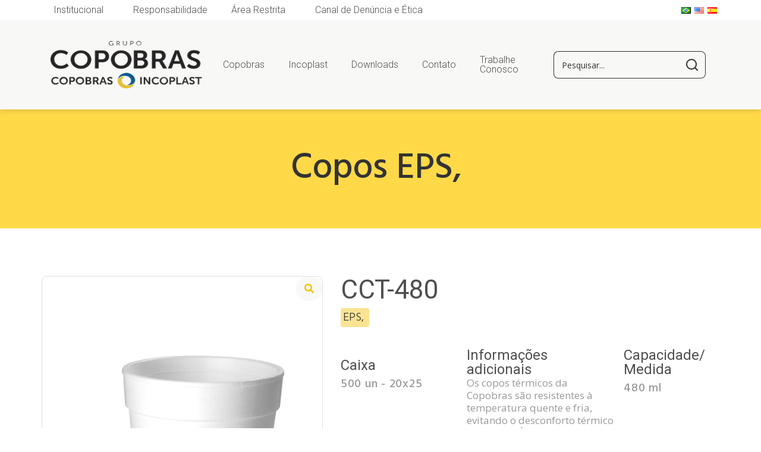

--- FILE ---
content_type: text/html; charset=UTF-8
request_url: https://www.grupocopobras.com.br/produtos/cct-480/
body_size: 48245
content:
<!doctype html>
<html lang="pt-BR" prefix="og: https://ogp.me/ns#">
<head>
	<meta charset="UTF-8">
	<meta name="viewport" content="width=device-width, initial-scale=1">
	<link rel="profile" href="https://gmpg.org/xfn/11">
	<script data-minify="1" id="cookieyes" type="text/javascript" src="https://www.grupocopobras.com.br/wp-content/cache/min/1/client_data/48fed59cbe3b5f3cb221441f/script.js?ver=1762399327"></script>
<!-- Otimização para mecanismos de pesquisa pelo Rank Math - https://rankmath.com/ -->
<title>CCT-480 - Grupo Copobras</title>
<meta name="robots" content="index, follow, max-snippet:-1, max-video-preview:-1, max-image-preview:large"/>
<link rel="canonical" href="https://www.grupocopobras.com.br/produtos/cct-480/" />
<meta property="og:locale" content="pt_BR" />
<meta property="og:type" content="article" />
<meta property="og:title" content="CCT-480 - Grupo Copobras" />
<meta property="og:url" content="https://www.grupocopobras.com.br/produtos/cct-480/" />
<meta property="og:site_name" content="Grupo Copobras" />
<meta property="og:image" content="https://www.grupocopobras.com.br/wp-content/uploads/2021/01/CCT-480.png" />
<meta property="og:image:secure_url" content="https://www.grupocopobras.com.br/wp-content/uploads/2021/01/CCT-480.png" />
<meta property="og:image:width" content="622" />
<meta property="og:image:height" content="971" />
<meta property="og:image:alt" content="CCT-480" />
<meta property="og:image:type" content="image/png" />
<meta name="twitter:card" content="summary_large_image" />
<meta name="twitter:title" content="CCT-480 - Grupo Copobras" />
<meta name="twitter:image" content="https://www.grupocopobras.com.br/wp-content/uploads/2021/01/CCT-480.png" />
<!-- /Plugin de SEO Rank Math para WordPress -->

<script type='application/javascript'  id='pys-version-script'>console.log('PixelYourSite Free version 10.2.1');</script>
<link href='https://fonts.gstatic.com' crossorigin rel='preconnect' />
<link rel="alternate" type="application/rss+xml" title="Feed para Grupo Copobras &raquo;" href="https://www.grupocopobras.com.br/feed/" />
<link rel="alternate" type="application/rss+xml" title="Feed de comentários para Grupo Copobras &raquo;" href="https://www.grupocopobras.com.br/comments/feed/" />
<link data-minify="1" rel='stylesheet' id='dce-animations-css' href='https://www.grupocopobras.com.br/wp-content/cache/min/1/wp-content/plugins/dynamic-content-for-elementor/assets/css/animations.css?ver=1762399327' media='all' />
<style id='wp-emoji-styles-inline-css'>

	img.wp-smiley, img.emoji {
		display: inline !important;
		border: none !important;
		box-shadow: none !important;
		height: 1em !important;
		width: 1em !important;
		margin: 0 0.07em !important;
		vertical-align: -0.1em !important;
		background: none !important;
		padding: 0 !important;
	}
</style>
<link rel='stylesheet' id='wp-block-library-css' href='https://www.grupocopobras.com.br/wp-includes/css/dist/block-library/style.min.css?ver=6.5.7' media='all' />
<style id='rank-math-toc-block-style-inline-css'>
.wp-block-rank-math-toc-block nav ol{counter-reset:item}.wp-block-rank-math-toc-block nav ol li{display:block}.wp-block-rank-math-toc-block nav ol li:before{content:counters(item, ".") ". ";counter-increment:item}

</style>
<link data-minify="1" rel='stylesheet' id='jet-engine-frontend-css' href='https://www.grupocopobras.com.br/wp-content/cache/min/1/wp-content/plugins/jet-engine/assets/css/frontend.css?ver=1762399327' media='all' />
<style id='classic-theme-styles-inline-css'>
/*! This file is auto-generated */
.wp-block-button__link{color:#fff;background-color:#32373c;border-radius:9999px;box-shadow:none;text-decoration:none;padding:calc(.667em + 2px) calc(1.333em + 2px);font-size:1.125em}.wp-block-file__button{background:#32373c;color:#fff;text-decoration:none}
</style>
<style id='global-styles-inline-css'>
body{--wp--preset--color--black: #000000;--wp--preset--color--cyan-bluish-gray: #abb8c3;--wp--preset--color--white: #ffffff;--wp--preset--color--pale-pink: #f78da7;--wp--preset--color--vivid-red: #cf2e2e;--wp--preset--color--luminous-vivid-orange: #ff6900;--wp--preset--color--luminous-vivid-amber: #fcb900;--wp--preset--color--light-green-cyan: #7bdcb5;--wp--preset--color--vivid-green-cyan: #00d084;--wp--preset--color--pale-cyan-blue: #8ed1fc;--wp--preset--color--vivid-cyan-blue: #0693e3;--wp--preset--color--vivid-purple: #9b51e0;--wp--preset--gradient--vivid-cyan-blue-to-vivid-purple: linear-gradient(135deg,rgba(6,147,227,1) 0%,rgb(155,81,224) 100%);--wp--preset--gradient--light-green-cyan-to-vivid-green-cyan: linear-gradient(135deg,rgb(122,220,180) 0%,rgb(0,208,130) 100%);--wp--preset--gradient--luminous-vivid-amber-to-luminous-vivid-orange: linear-gradient(135deg,rgba(252,185,0,1) 0%,rgba(255,105,0,1) 100%);--wp--preset--gradient--luminous-vivid-orange-to-vivid-red: linear-gradient(135deg,rgba(255,105,0,1) 0%,rgb(207,46,46) 100%);--wp--preset--gradient--very-light-gray-to-cyan-bluish-gray: linear-gradient(135deg,rgb(238,238,238) 0%,rgb(169,184,195) 100%);--wp--preset--gradient--cool-to-warm-spectrum: linear-gradient(135deg,rgb(74,234,220) 0%,rgb(151,120,209) 20%,rgb(207,42,186) 40%,rgb(238,44,130) 60%,rgb(251,105,98) 80%,rgb(254,248,76) 100%);--wp--preset--gradient--blush-light-purple: linear-gradient(135deg,rgb(255,206,236) 0%,rgb(152,150,240) 100%);--wp--preset--gradient--blush-bordeaux: linear-gradient(135deg,rgb(254,205,165) 0%,rgb(254,45,45) 50%,rgb(107,0,62) 100%);--wp--preset--gradient--luminous-dusk: linear-gradient(135deg,rgb(255,203,112) 0%,rgb(199,81,192) 50%,rgb(65,88,208) 100%);--wp--preset--gradient--pale-ocean: linear-gradient(135deg,rgb(255,245,203) 0%,rgb(182,227,212) 50%,rgb(51,167,181) 100%);--wp--preset--gradient--electric-grass: linear-gradient(135deg,rgb(202,248,128) 0%,rgb(113,206,126) 100%);--wp--preset--gradient--midnight: linear-gradient(135deg,rgb(2,3,129) 0%,rgb(40,116,252) 100%);--wp--preset--font-size--small: 13px;--wp--preset--font-size--medium: 20px;--wp--preset--font-size--large: 36px;--wp--preset--font-size--x-large: 42px;--wp--preset--spacing--20: 0.44rem;--wp--preset--spacing--30: 0.67rem;--wp--preset--spacing--40: 1rem;--wp--preset--spacing--50: 1.5rem;--wp--preset--spacing--60: 2.25rem;--wp--preset--spacing--70: 3.38rem;--wp--preset--spacing--80: 5.06rem;--wp--preset--shadow--natural: 6px 6px 9px rgba(0, 0, 0, 0.2);--wp--preset--shadow--deep: 12px 12px 50px rgba(0, 0, 0, 0.4);--wp--preset--shadow--sharp: 6px 6px 0px rgba(0, 0, 0, 0.2);--wp--preset--shadow--outlined: 6px 6px 0px -3px rgba(255, 255, 255, 1), 6px 6px rgba(0, 0, 0, 1);--wp--preset--shadow--crisp: 6px 6px 0px rgba(0, 0, 0, 1);}:where(.is-layout-flex){gap: 0.5em;}:where(.is-layout-grid){gap: 0.5em;}body .is-layout-flex{display: flex;}body .is-layout-flex{flex-wrap: wrap;align-items: center;}body .is-layout-flex > *{margin: 0;}body .is-layout-grid{display: grid;}body .is-layout-grid > *{margin: 0;}:where(.wp-block-columns.is-layout-flex){gap: 2em;}:where(.wp-block-columns.is-layout-grid){gap: 2em;}:where(.wp-block-post-template.is-layout-flex){gap: 1.25em;}:where(.wp-block-post-template.is-layout-grid){gap: 1.25em;}.has-black-color{color: var(--wp--preset--color--black) !important;}.has-cyan-bluish-gray-color{color: var(--wp--preset--color--cyan-bluish-gray) !important;}.has-white-color{color: var(--wp--preset--color--white) !important;}.has-pale-pink-color{color: var(--wp--preset--color--pale-pink) !important;}.has-vivid-red-color{color: var(--wp--preset--color--vivid-red) !important;}.has-luminous-vivid-orange-color{color: var(--wp--preset--color--luminous-vivid-orange) !important;}.has-luminous-vivid-amber-color{color: var(--wp--preset--color--luminous-vivid-amber) !important;}.has-light-green-cyan-color{color: var(--wp--preset--color--light-green-cyan) !important;}.has-vivid-green-cyan-color{color: var(--wp--preset--color--vivid-green-cyan) !important;}.has-pale-cyan-blue-color{color: var(--wp--preset--color--pale-cyan-blue) !important;}.has-vivid-cyan-blue-color{color: var(--wp--preset--color--vivid-cyan-blue) !important;}.has-vivid-purple-color{color: var(--wp--preset--color--vivid-purple) !important;}.has-black-background-color{background-color: var(--wp--preset--color--black) !important;}.has-cyan-bluish-gray-background-color{background-color: var(--wp--preset--color--cyan-bluish-gray) !important;}.has-white-background-color{background-color: var(--wp--preset--color--white) !important;}.has-pale-pink-background-color{background-color: var(--wp--preset--color--pale-pink) !important;}.has-vivid-red-background-color{background-color: var(--wp--preset--color--vivid-red) !important;}.has-luminous-vivid-orange-background-color{background-color: var(--wp--preset--color--luminous-vivid-orange) !important;}.has-luminous-vivid-amber-background-color{background-color: var(--wp--preset--color--luminous-vivid-amber) !important;}.has-light-green-cyan-background-color{background-color: var(--wp--preset--color--light-green-cyan) !important;}.has-vivid-green-cyan-background-color{background-color: var(--wp--preset--color--vivid-green-cyan) !important;}.has-pale-cyan-blue-background-color{background-color: var(--wp--preset--color--pale-cyan-blue) !important;}.has-vivid-cyan-blue-background-color{background-color: var(--wp--preset--color--vivid-cyan-blue) !important;}.has-vivid-purple-background-color{background-color: var(--wp--preset--color--vivid-purple) !important;}.has-black-border-color{border-color: var(--wp--preset--color--black) !important;}.has-cyan-bluish-gray-border-color{border-color: var(--wp--preset--color--cyan-bluish-gray) !important;}.has-white-border-color{border-color: var(--wp--preset--color--white) !important;}.has-pale-pink-border-color{border-color: var(--wp--preset--color--pale-pink) !important;}.has-vivid-red-border-color{border-color: var(--wp--preset--color--vivid-red) !important;}.has-luminous-vivid-orange-border-color{border-color: var(--wp--preset--color--luminous-vivid-orange) !important;}.has-luminous-vivid-amber-border-color{border-color: var(--wp--preset--color--luminous-vivid-amber) !important;}.has-light-green-cyan-border-color{border-color: var(--wp--preset--color--light-green-cyan) !important;}.has-vivid-green-cyan-border-color{border-color: var(--wp--preset--color--vivid-green-cyan) !important;}.has-pale-cyan-blue-border-color{border-color: var(--wp--preset--color--pale-cyan-blue) !important;}.has-vivid-cyan-blue-border-color{border-color: var(--wp--preset--color--vivid-cyan-blue) !important;}.has-vivid-purple-border-color{border-color: var(--wp--preset--color--vivid-purple) !important;}.has-vivid-cyan-blue-to-vivid-purple-gradient-background{background: var(--wp--preset--gradient--vivid-cyan-blue-to-vivid-purple) !important;}.has-light-green-cyan-to-vivid-green-cyan-gradient-background{background: var(--wp--preset--gradient--light-green-cyan-to-vivid-green-cyan) !important;}.has-luminous-vivid-amber-to-luminous-vivid-orange-gradient-background{background: var(--wp--preset--gradient--luminous-vivid-amber-to-luminous-vivid-orange) !important;}.has-luminous-vivid-orange-to-vivid-red-gradient-background{background: var(--wp--preset--gradient--luminous-vivid-orange-to-vivid-red) !important;}.has-very-light-gray-to-cyan-bluish-gray-gradient-background{background: var(--wp--preset--gradient--very-light-gray-to-cyan-bluish-gray) !important;}.has-cool-to-warm-spectrum-gradient-background{background: var(--wp--preset--gradient--cool-to-warm-spectrum) !important;}.has-blush-light-purple-gradient-background{background: var(--wp--preset--gradient--blush-light-purple) !important;}.has-blush-bordeaux-gradient-background{background: var(--wp--preset--gradient--blush-bordeaux) !important;}.has-luminous-dusk-gradient-background{background: var(--wp--preset--gradient--luminous-dusk) !important;}.has-pale-ocean-gradient-background{background: var(--wp--preset--gradient--pale-ocean) !important;}.has-electric-grass-gradient-background{background: var(--wp--preset--gradient--electric-grass) !important;}.has-midnight-gradient-background{background: var(--wp--preset--gradient--midnight) !important;}.has-small-font-size{font-size: var(--wp--preset--font-size--small) !important;}.has-medium-font-size{font-size: var(--wp--preset--font-size--medium) !important;}.has-large-font-size{font-size: var(--wp--preset--font-size--large) !important;}.has-x-large-font-size{font-size: var(--wp--preset--font-size--x-large) !important;}
.wp-block-navigation a:where(:not(.wp-element-button)){color: inherit;}
:where(.wp-block-post-template.is-layout-flex){gap: 1.25em;}:where(.wp-block-post-template.is-layout-grid){gap: 1.25em;}
:where(.wp-block-columns.is-layout-flex){gap: 2em;}:where(.wp-block-columns.is-layout-grid){gap: 2em;}
.wp-block-pullquote{font-size: 1.5em;line-height: 1.6;}
</style>
<link rel='stylesheet' id='hello-elementor-css' href='https://www.grupocopobras.com.br/wp-content/themes/hello-elementor/style.min.css?ver=3.1.0' media='all' />
<link rel='stylesheet' id='hello-elementor-theme-style-css' href='https://www.grupocopobras.com.br/wp-content/themes/hello-elementor/theme.min.css?ver=3.1.0' media='all' />
<link rel='stylesheet' id='hello-elementor-header-footer-css' href='https://www.grupocopobras.com.br/wp-content/themes/hello-elementor/header-footer.min.css?ver=3.1.0' media='all' />
<link data-minify="1" rel='stylesheet' id='elementor-icons-css' href='https://www.grupocopobras.com.br/wp-content/cache/min/1/wp-content/plugins/elementor/assets/lib/eicons/css/elementor-icons.min.css?ver=1762399327' media='all' />
<link rel='stylesheet' id='elementor-frontend-css' href='https://www.grupocopobras.com.br/wp-content/plugins/elementor/assets/css/frontend-lite.min.css?ver=3.22.3' media='all' />
<style id='elementor-frontend-inline-css'>
.elementor-kit-9373{--e-global-color-primary:#6EC1E4;--e-global-color-secondary:#54595F;--e-global-color-text:#7A7A7A;--e-global-color-accent:#61CE70;--e-global-color-23ce43e:#F3C208;--e-global-color-3c86a1c:#333333;--e-global-color-5b18f28:#F8F8F6;--e-global-color-e56b850:#5BB0FF;--e-global-typography-primary-font-family:"Roboto";--e-global-typography-primary-font-weight:600;--e-global-typography-secondary-font-family:"Roboto Slab";--e-global-typography-secondary-font-weight:400;--e-global-typography-text-font-family:"Roboto";--e-global-typography-text-font-weight:400;--e-global-typography-accent-font-family:"Roboto";--e-global-typography-accent-font-weight:500;}.elementor-section.elementor-section-boxed > .elementor-container{max-width:1140px;}.e-con{--container-max-width:1140px;}.elementor-widget:not(:last-child){margin-block-end:20px;}.elementor-element{--widgets-spacing:20px 20px;}{}h1.entry-title{display:var(--page-title-display);}.elementor-kit-9373 e-page-transition{background-color:#FFBC7D;}@media(max-width:1024px){.elementor-section.elementor-section-boxed > .elementor-container{max-width:1024px;}.e-con{--container-max-width:1024px;}}@media(max-width:767px){.elementor-section.elementor-section-boxed > .elementor-container{max-width:767px;}.e-con{--container-max-width:767px;}}
.elementor-widget-nested-tabs > .elementor-widget-container > .e-n-tabs[data-touch-mode="false"] > .e-n-tabs-heading > .e-n-tab-title[aria-selected="false"]:hover{background:var( --e-global-color-accent );}.elementor-widget-nested-tabs > .elementor-widget-container > .e-n-tabs > .e-n-tabs-heading > .e-n-tab-title[aria-selected="true"], .elementor-widget-nested-tabs > .elementor-widget-container > .e-n-tabs[data-touch-mode="true"] > .e-n-tabs-heading > .e-n-tab-title[aria-selected="false"]:hover{background:var( --e-global-color-accent );}.elementor-widget-nested-tabs > .elementor-widget-container > .e-n-tabs > .e-n-tabs-heading > :is( .e-n-tab-title > .e-n-tab-title-text, .e-n-tab-title ){font-family:var( --e-global-typography-accent-font-family ), Sans-serif;font-weight:var( --e-global-typography-accent-font-weight );}.elementor-widget-heading .elementor-heading-title{color:var( --e-global-color-primary );font-family:var( --e-global-typography-primary-font-family ), Sans-serif;font-weight:var( --e-global-typography-primary-font-weight );}.elementor-widget-image .widget-image-caption{color:var( --e-global-color-text );font-family:var( --e-global-typography-text-font-family ), Sans-serif;font-weight:var( --e-global-typography-text-font-weight );}.elementor-widget-text-editor{color:var( --e-global-color-text );font-family:var( --e-global-typography-text-font-family ), Sans-serif;font-weight:var( --e-global-typography-text-font-weight );}.elementor-widget-text-editor.elementor-drop-cap-view-stacked .elementor-drop-cap{background-color:var( --e-global-color-primary );}.elementor-widget-text-editor.elementor-drop-cap-view-framed .elementor-drop-cap, .elementor-widget-text-editor.elementor-drop-cap-view-default .elementor-drop-cap{color:var( --e-global-color-primary );border-color:var( --e-global-color-primary );}.elementor-widget-button .elementor-button{font-family:var( --e-global-typography-accent-font-family ), Sans-serif;font-weight:var( --e-global-typography-accent-font-weight );background-color:var( --e-global-color-accent );}.elementor-widget-divider{--divider-color:var( --e-global-color-secondary );}.elementor-widget-divider .elementor-divider__text{color:var( --e-global-color-secondary );font-family:var( --e-global-typography-secondary-font-family ), Sans-serif;font-weight:var( --e-global-typography-secondary-font-weight );}.elementor-widget-divider.elementor-view-stacked .elementor-icon{background-color:var( --e-global-color-secondary );}.elementor-widget-divider.elementor-view-framed .elementor-icon, .elementor-widget-divider.elementor-view-default .elementor-icon{color:var( --e-global-color-secondary );border-color:var( --e-global-color-secondary );}.elementor-widget-divider.elementor-view-framed .elementor-icon, .elementor-widget-divider.elementor-view-default .elementor-icon svg{fill:var( --e-global-color-secondary );}.elementor-widget-image-box .elementor-image-box-title{color:var( --e-global-color-primary );font-family:var( --e-global-typography-primary-font-family ), Sans-serif;font-weight:var( --e-global-typography-primary-font-weight );}.elementor-widget-image-box .elementor-image-box-description{color:var( --e-global-color-text );font-family:var( --e-global-typography-text-font-family ), Sans-serif;font-weight:var( --e-global-typography-text-font-weight );}.elementor-widget-icon.elementor-view-stacked .elementor-icon{background-color:var( --e-global-color-primary );}.elementor-widget-icon.elementor-view-framed .elementor-icon, .elementor-widget-icon.elementor-view-default .elementor-icon{color:var( --e-global-color-primary );border-color:var( --e-global-color-primary );}.elementor-widget-icon.elementor-view-framed .elementor-icon, .elementor-widget-icon.elementor-view-default .elementor-icon svg{fill:var( --e-global-color-primary );}.elementor-widget-icon-box.elementor-view-stacked .elementor-icon{background-color:var( --e-global-color-primary );}.elementor-widget-icon-box.elementor-view-framed .elementor-icon, .elementor-widget-icon-box.elementor-view-default .elementor-icon{fill:var( --e-global-color-primary );color:var( --e-global-color-primary );border-color:var( --e-global-color-primary );}.elementor-widget-icon-box .elementor-icon-box-title{color:var( --e-global-color-primary );}.elementor-widget-icon-box .elementor-icon-box-title, .elementor-widget-icon-box .elementor-icon-box-title a{font-family:var( --e-global-typography-primary-font-family ), Sans-serif;font-weight:var( --e-global-typography-primary-font-weight );}.elementor-widget-icon-box .elementor-icon-box-description{color:var( --e-global-color-text );font-family:var( --e-global-typography-text-font-family ), Sans-serif;font-weight:var( --e-global-typography-text-font-weight );}.elementor-widget-star-rating .elementor-star-rating__title{color:var( --e-global-color-text );font-family:var( --e-global-typography-text-font-family ), Sans-serif;font-weight:var( --e-global-typography-text-font-weight );}.elementor-widget-image-gallery .gallery-item .gallery-caption{font-family:var( --e-global-typography-accent-font-family ), Sans-serif;font-weight:var( --e-global-typography-accent-font-weight );}.elementor-widget-icon-list .elementor-icon-list-item:not(:last-child):after{border-color:var( --e-global-color-text );}.elementor-widget-icon-list .elementor-icon-list-icon i{color:var( --e-global-color-primary );}.elementor-widget-icon-list .elementor-icon-list-icon svg{fill:var( --e-global-color-primary );}.elementor-widget-icon-list .elementor-icon-list-item > .elementor-icon-list-text, .elementor-widget-icon-list .elementor-icon-list-item > a{font-family:var( --e-global-typography-text-font-family ), Sans-serif;font-weight:var( --e-global-typography-text-font-weight );}.elementor-widget-icon-list .elementor-icon-list-text{color:var( --e-global-color-secondary );}.elementor-widget-counter .elementor-counter-number-wrapper{color:var( --e-global-color-primary );font-family:var( --e-global-typography-primary-font-family ), Sans-serif;font-weight:var( --e-global-typography-primary-font-weight );}.elementor-widget-counter .elementor-counter-title{color:var( --e-global-color-secondary );font-family:var( --e-global-typography-secondary-font-family ), Sans-serif;font-weight:var( --e-global-typography-secondary-font-weight );}.elementor-widget-progress .elementor-progress-wrapper .elementor-progress-bar{background-color:var( --e-global-color-primary );}.elementor-widget-progress .elementor-title{color:var( --e-global-color-primary );font-family:var( --e-global-typography-text-font-family ), Sans-serif;font-weight:var( --e-global-typography-text-font-weight );}.elementor-widget-testimonial .elementor-testimonial-content{color:var( --e-global-color-text );font-family:var( --e-global-typography-text-font-family ), Sans-serif;font-weight:var( --e-global-typography-text-font-weight );}.elementor-widget-testimonial .elementor-testimonial-name{color:var( --e-global-color-primary );font-family:var( --e-global-typography-primary-font-family ), Sans-serif;font-weight:var( --e-global-typography-primary-font-weight );}.elementor-widget-testimonial .elementor-testimonial-job{color:var( --e-global-color-secondary );font-family:var( --e-global-typography-secondary-font-family ), Sans-serif;font-weight:var( --e-global-typography-secondary-font-weight );}.elementor-widget-tabs .elementor-tab-title, .elementor-widget-tabs .elementor-tab-title a{color:var( --e-global-color-primary );}.elementor-widget-tabs .elementor-tab-title.elementor-active,
					 .elementor-widget-tabs .elementor-tab-title.elementor-active a{color:var( --e-global-color-accent );}.elementor-widget-tabs .elementor-tab-title{font-family:var( --e-global-typography-primary-font-family ), Sans-serif;font-weight:var( --e-global-typography-primary-font-weight );}.elementor-widget-tabs .elementor-tab-content{color:var( --e-global-color-text );font-family:var( --e-global-typography-text-font-family ), Sans-serif;font-weight:var( --e-global-typography-text-font-weight );}.elementor-widget-accordion .elementor-accordion-icon, .elementor-widget-accordion .elementor-accordion-title{color:var( --e-global-color-primary );}.elementor-widget-accordion .elementor-accordion-icon svg{fill:var( --e-global-color-primary );}.elementor-widget-accordion .elementor-active .elementor-accordion-icon, .elementor-widget-accordion .elementor-active .elementor-accordion-title{color:var( --e-global-color-accent );}.elementor-widget-accordion .elementor-active .elementor-accordion-icon svg{fill:var( --e-global-color-accent );}.elementor-widget-accordion .elementor-accordion-title{font-family:var( --e-global-typography-primary-font-family ), Sans-serif;font-weight:var( --e-global-typography-primary-font-weight );}.elementor-widget-accordion .elementor-tab-content{color:var( --e-global-color-text );font-family:var( --e-global-typography-text-font-family ), Sans-serif;font-weight:var( --e-global-typography-text-font-weight );}.elementor-widget-toggle .elementor-toggle-title, .elementor-widget-toggle .elementor-toggle-icon{color:var( --e-global-color-primary );}.elementor-widget-toggle .elementor-toggle-icon svg{fill:var( --e-global-color-primary );}.elementor-widget-toggle .elementor-tab-title.elementor-active a, .elementor-widget-toggle .elementor-tab-title.elementor-active .elementor-toggle-icon{color:var( --e-global-color-accent );}.elementor-widget-toggle .elementor-toggle-title{font-family:var( --e-global-typography-primary-font-family ), Sans-serif;font-weight:var( --e-global-typography-primary-font-weight );}.elementor-widget-toggle .elementor-tab-content{color:var( --e-global-color-text );font-family:var( --e-global-typography-text-font-family ), Sans-serif;font-weight:var( --e-global-typography-text-font-weight );}.elementor-widget-alert .elementor-alert-title{font-family:var( --e-global-typography-primary-font-family ), Sans-serif;font-weight:var( --e-global-typography-primary-font-weight );}.elementor-widget-alert .elementor-alert-description{font-family:var( --e-global-typography-text-font-family ), Sans-serif;font-weight:var( --e-global-typography-text-font-weight );}.elementor-widget-posts-extra .ee-post__header .ee-post__metas--has-metas .ee-post__meta{font-family:var( --e-global-typography-text-font-family ), Sans-serif;font-weight:var( --e-global-typography-text-font-weight );}.elementor-widget-posts-extra .ee-post__media .ee-post__metas--has-metas .ee-post__meta{font-family:var( --e-global-typography-text-font-family ), Sans-serif;font-weight:var( --e-global-typography-text-font-weight );}.elementor-widget-posts-extra .ee-post__body .ee-post__metas--has-metas .ee-post__meta{font-family:var( --e-global-typography-text-font-family ), Sans-serif;font-weight:var( --e-global-typography-text-font-weight );}.elementor-widget-posts-extra .ee-post__footer .ee-post__metas--has-metas .ee-post__meta{font-family:var( --e-global-typography-text-font-family ), Sans-serif;font-weight:var( --e-global-typography-text-font-weight );}.elementor-widget-posts-extra .ee-post__terms__term{font-family:var( --e-global-typography-text-font-family ), Sans-serif;font-weight:var( --e-global-typography-text-font-weight );}.elementor-widget-posts-extra .ee-filters__item{font-family:var( --e-global-typography-text-font-family ), Sans-serif;font-weight:var( --e-global-typography-text-font-weight );}.elementor-widget-posts-extra .ee-pagination .page-numbers{font-family:var( --e-global-typography-text-font-family ), Sans-serif;font-weight:var( --e-global-typography-text-font-weight );}.elementor-widget-posts-extra .ee-load-button__trigger{font-family:var( --e-global-typography-text-font-family ), Sans-serif;font-weight:var( --e-global-typography-text-font-weight );}.elementor-widget-posts-extra .ee-post__meta--author{font-weight:var( --e-global-typography-text-font-weight );}.elementor-widget-posts-extra .ee-post__meta--date{font-weight:var( --e-global-typography-text-font-weight );}.elementor-widget-posts-extra .ee-post__meta--comments{font-weight:var( --e-global-typography-text-font-weight );}.elementor-widget-posts-extra .ee-post__title__heading{font-family:var( --e-global-typography-secondary-font-family ), Sans-serif;font-weight:var( --e-global-typography-secondary-font-weight );}.elementor-widget-posts-extra .ee-post__excerpt{font-family:var( --e-global-typography-text-font-family ), Sans-serif;font-weight:var( --e-global-typography-text-font-weight );}.elementor-widget-posts-extra .ee-post__read-more > *{font-family:var( --e-global-typography-text-font-family ), Sans-serif;font-weight:var( --e-global-typography-text-font-weight );}.elementor-widget-posts-extra .ee-posts__nothing-found{color:var( --e-global-color-text );font-family:var( --e-global-typography-text-font-family ), Sans-serif;font-weight:var( --e-global-typography-text-font-weight );}.elementor-widget-timeline .ee-timeline .timeline-item__title{font-family:var( --e-global-typography-secondary-font-family ), Sans-serif;font-weight:var( --e-global-typography-secondary-font-weight );}.elementor-widget-timeline .ee-timeline .timeline-item__excerpt{font-family:var( --e-global-typography-text-font-family ), Sans-serif;font-weight:var( --e-global-typography-text-font-weight );}.elementor-widget-timeline .ee-timeline .timeline-item__content-wrapper{font-family:var( --e-global-typography-text-font-family ), Sans-serif;font-weight:var( --e-global-typography-text-font-weight );}.elementor-widget-timeline .ee-timeline .timeline-item__meta{font-family:var( --e-global-typography-accent-font-family ), Sans-serif;font-weight:var( --e-global-typography-accent-font-weight );}.elementor-widget-timeline .timeline-item .timeline-item__point{background-color:var( --e-global-color-secondary );}.elementor-widget-timeline .timeline-item.is--focused .timeline-item__point{background-color:var( --e-global-color-primary );}.elementor-widget-timeline .ee-timeline__line{background-color:var( --e-global-color-secondary );}.elementor-widget-timeline .ee-timeline__line__inner{background-color:var( --e-global-color-primary );}.elementor-widget-gallery-extra .ee-gallery__media__caption{font-family:var( --e-global-typography-text-font-family ), Sans-serif;font-weight:var( --e-global-typography-text-font-weight );}.elementor-widget-gallery-slider .ee-slider__media__caption{font-family:var( --e-global-typography-text-font-family ), Sans-serif;font-weight:var( --e-global-typography-text-font-weight );}.elementor-widget-gallery-slider .ee-slider__media__caption .ee-caption__title{font-family:var( --e-global-typography-text-font-family ), Sans-serif;font-weight:var( --e-global-typography-text-font-weight );}.elementor-widget-gallery-slider .ee-slider__media__caption .ee-caption__caption{font-family:var( --e-global-typography-text-font-family ), Sans-serif;font-weight:var( --e-global-typography-text-font-weight );}.elementor-widget-gallery-slider .ee-slider__media__caption .ee-caption__description{font-family:var( --e-global-typography-text-font-family ), Sans-serif;font-weight:var( --e-global-typography-text-font-weight );}.elementor-widget-gallery-slider .ee-gallery__media__caption{font-family:var( --e-global-typography-text-font-family ), Sans-serif;font-weight:var( --e-global-typography-text-font-weight );}.elementor-widget-ee-scroll-indicator .ee-scroll-indicator__element__link.is--reading  .ee-scroll-indicator__element__number{color:var( --e-global-color-primary );}.elementor-widget-ee-scroll-indicator .ee-scroll-indicator__element__link.is--reading .ee-scroll-indicator__element__circle circle{stroke:var( --e-global-color-primary );}.elementor-widget-ee-scroll-indicator .ee-scroll-indicator__element__link.is--reading .ee-scroll-indicator__element__title{color:var( --e-global-color-primary );}.elementor-widget-ee-scroll-indicator .ee-scroll-indicator__element__link.is--reading .ee-scroll-indicator__element__subtitle{color:var( --e-global-color-primary );}.elementor-widget-ee-scroll-indicator .ee-scroll-indicator__element__link.is--read .ee-scroll-indicator__element__number{color:var( --e-global-color-accent );}.elementor-widget-ee-scroll-indicator .ee-scroll-indicator__element__link.is--read .ee-scroll-indicator__element__circle circle{stroke:var( --e-global-color-accent );}.elementor-widget-ee-scroll-indicator .ee-scroll-indicator__element__link.is--read .ee-scroll-indicator__element__title{color:var( --e-global-color-accent );}.elementor-widget-ee-scroll-indicator .ee-scroll-indicator__element__link.is--read .ee-scroll-indicator__element__subtitle{color:var( --e-global-color-accent );}.elementor-widget-ee-scroll-indicator .ee-scroll-indicator__element__number{font-family:var( --e-global-typography-primary-font-family ), Sans-serif;font-weight:var( --e-global-typography-primary-font-weight );}.elementor-widget-ee-scroll-indicator .ee-scroll-indicator__element__title{font-family:var( --e-global-typography-secondary-font-family ), Sans-serif;font-weight:var( --e-global-typography-secondary-font-weight );}.elementor-widget-ee-scroll-indicator .ee-scroll-indicator__element__subtitle{font-family:var( --e-global-typography-accent-font-family ), Sans-serif;font-weight:var( --e-global-typography-accent-font-weight );}.elementor-widget-ee-scroll-indicator .ee-scroll-indicator__element__progress{background-color:var( --e-global-color-primary );}.elementor-widget-ee-scroll-indicator .ee-scroll-indicator__element__link.is--read .ee-scroll-indicator__element__wrapper{background-color:var( --e-global-color-accent );}.ee-tooltip.ee-tooltip-{{ID}}{font-family:var( --e-global-typography-text-font-family ), Sans-serif;font-weight:var( --e-global-typography-text-font-weight );}.elementor-widget-hotspots .ee-hotspot__wrapper{font-family:var( --e-global-typography-text-font-family ), Sans-serif;font-weight:var( --e-global-typography-text-font-weight );background-color:var( --e-global-color-primary );}.elementor-widget-hotspots .ee-hotspot__wrapper:before{background-color:var( --e-global-color-primary );}.elementor-widget-hotspots .ee-hotspot:hover .ee-hotspot__wrapper{background-color:var( --e-global-color-secondary );}.elementor-widget-hotspots .ee-hotspot:hover .ee-hotspot__wrapper:before{background-color:var( --e-global-color-secondary );}.elementor-widget-ee-switcher .ee-switcher__title{font-family:var( --e-global-typography-primary-font-family ), Sans-serif;font-weight:var( --e-global-typography-primary-font-weight );}.elementor-widget-ee-switcher .ee-switcher__descriptions__description{font-family:var( --e-global-typography-text-font-family ), Sans-serif;font-weight:var( --e-global-typography-text-font-weight );}.elementor-widget-ee-switcher .ee-switcher__nav__item{font-family:var( --e-global-typography-accent-font-family ), Sans-serif;font-weight:var( --e-global-typography-accent-font-weight );}.elementor-widget-ee-switcher .ee-loader__progress{background-color:var( --e-global-color-primary );}.elementor-widget-ee-switcher .ee-arrow__circle--loader.is--animating{stroke:var( --e-global-color-primary );}.elementor-widget-ee-calendar .ee-calendar__cell__content{font-family:var( --e-global-typography-text-font-family ), Sans-serif;font-weight:var( --e-global-typography-text-font-weight );}.elementor-widget-ee-calendar .ee-calendar__controls__month{font-family:var( --e-global-typography-text-font-family ), Sans-serif;font-weight:var( --e-global-typography-text-font-weight );}.elementor-widget-ee-calendar .ee-calendar__controls__button{background-color:var( --e-global-color-primary );}.elementor-widget-ee-calendar .ee-calendar__table__head .ee-calendar__cell__content{font-family:var( --e-global-typography-text-font-family ), Sans-serif;font-weight:var( --e-global-typography-text-font-weight );}.elementor-widget-ee-calendar .ee-calendar__day--event .ee-calendar__day__wrapper,
							 .elementor-widget-ee-calendar .ee-calendar__day--event .ee-calendar__day__event__name,
							 .elementor-widget-ee-calendar .ee-calendar__day--event .ee-calendar__day__event__name:before{background-color:var( --e-global-color-primary );}.elementor-widget-ee-calendar .ee-calendar__day--today .ee-calendar__day__wrapper,
							 .elementor-widget-ee-calendar .ee-calendar__day--today .ee-calendar__day__event__name,
							 .elementor-widget-ee-calendar .ee-calendar__day--today .ee-calendar__day__event__name:before{background-color:var( --e-global-color-secondary );}.elementor-widget-ee-calendar .ee-calendar__events__header__title{font-family:var( --e-global-typography-text-font-family ), Sans-serif;font-weight:var( --e-global-typography-text-font-weight );}.elementor-widget-ee-calendar .ee-calendar__no-events{color:var( --e-global-color-text );font-family:var( --e-global-typography-text-font-family ), Sans-serif;font-weight:var( --e-global-typography-text-font-weight );}.elementor-widget-ee-offcanvas .ee-button-text{font-family:var( --e-global-typography-text-font-family ), Sans-serif;font-weight:var( --e-global-typography-text-font-weight );}.ee-offcanvas__slidebar--{{ID}} .ee-offcanvas__header__title{font-family:var( --e-global-typography-secondary-font-family ), Sans-serif;font-weight:var( --e-global-typography-secondary-font-weight );}.ee-offcanvas__slidebar--{{ID}} .ee-offcanvas__content__item{font-family:var( --e-global-typography-text-font-family ), Sans-serif;font-weight:var( --e-global-typography-text-font-weight );}.elementor-widget-ee-slide-menu .ee-slide-menu,
						 .elementor-widget-ee-slide-menu .ee-menu__sub-menu{background-color:var( --e-global-color-primary );}.elementor-widget-ee-slide-menu .ee-slide-menu .ee-menu__item a{font-family:var( --e-global-typography-text-font-family ), Sans-serif;font-weight:var( --e-global-typography-text-font-weight );}.elementor-widget-ee-search-form .ee-search-form__container .ee-form__field__control,
									.elementor-widget-ee-search-form .ee-search-form__filters .ee-form__field__control--text{font-family:var( --e-global-typography-text-font-family ), Sans-serif;font-weight:var( --e-global-typography-text-font-weight );}.elementor-widget-ee-search-form .ee-search-form__filters-category__title{font-family:var( --e-global-typography-text-font-family ), Sans-serif;font-weight:var( --e-global-typography-text-font-weight );}.elementor-widget-ee-search-form .ee-form__field__label{font-family:var( --e-global-typography-text-font-family ), Sans-serif;font-weight:var( --e-global-typography-text-font-weight );}.elementor-widget-ee-search-form .ee-form__field--check.ee-custom:hover .ee-form__field__control--check:not(:checked) + label i:before{color:var( --e-global-color-primary );}.elementor-widget-ee-search-form .ee-form__field--check.ee-custom .ee-form__field__control--checkbox:checked + label i{border-color:var( --e-global-color-primary );background-color:var( --e-global-color-primary );}.elementor-widget-ee-search-form .ee-form__field--check.ee-custom .ee-form__field__control--radio:checked + label i{border-color:var( --e-global-color-primary );color:var( --e-global-color-primary );}.ee-select2__dropdown.ee-select2__dropdown--{{ID}}{font-family:var( --e-global-typography-text-font-family ), Sans-serif;font-weight:var( --e-global-typography-text-font-weight );}.ee-select2__dropdown.ee-select2__dropdown--{{ID}} .select2-results__option.select2-results__option--highlighted[aria-selected]{background-color:var( --e-global-color-primary );}.elementor-widget-ee-search-form .ee-search-form__submit{background-color:var( --e-global-color-primary );font-family:var( --e-global-typography-text-font-family ), Sans-serif;font-weight:var( --e-global-typography-text-font-weight );}.elementor-widget-ee-toggle-element .ee-toggle-element__controls__item{font-family:var( --e-global-typography-text-font-family ), Sans-serif;font-weight:var( --e-global-typography-text-font-weight );}.elementor-widget-ee-toggle-element .ee-toggle-element__element{font-family:var( --e-global-typography-text-font-family ), Sans-serif;font-weight:var( --e-global-typography-text-font-weight );}.elementor-widget-ee-google-map .ee-google-map__navigation{background-color:var( --e-global-color-primary );font-family:var( --e-global-typography-text-font-family ), Sans-serif;font-weight:var( --e-global-typography-text-font-weight );}.elementor-widget-unfold .ee-unfold__content{font-family:var( --e-global-typography-text-font-family ), Sans-serif;font-weight:var( --e-global-typography-text-font-weight );}.elementor-widget-unfold a.ee-button, .elementor-widget-unfold .ee-button{font-family:var( --e-global-typography-text-font-family ), Sans-serif;font-weight:var( --e-global-typography-text-font-weight );background-color:var( --e-global-color-secondary );}.elementor-widget-html5-video .ee-video-player__controls .ee-player__controls__overlay .ee-player__control,
							 .elementor-widget-html5-video .ee-video-player__controls .ee-player__controls__bar{background-color:var( --e-global-color-primary );}.elementor-widget-html5-video .ee-player__control--indicator{font-family:var( --e-global-typography-text-font-family ), Sans-serif;font-weight:var( --e-global-typography-text-font-weight );}.elementor-widget-ee-audio-player .ee-audio-player__controls .ee-player__controls__bar{background-color:var( --e-global-color-primary );}.elementor-widget-ee-audio-player .ee-player__control--indicator{font-family:var( --e-global-typography-text-font-family ), Sans-serif;font-weight:var( --e-global-typography-text-font-weight );}.elementor-widget-ee-audio-player .ee-player__playlist__item{font-family:var( --e-global-typography-text-font-family ), Sans-serif;font-weight:var( --e-global-typography-text-font-weight );}.elementor-widget-ee-audio-player .ee-player__controls__playlist-wrapper{background-color:var( --e-global-color-secondary );}.elementor-widget-ee-audio-player .ee-player__playlist__item:hover{background-color:var( --e-global-color-accent );}.elementor-widget-ee-audio-player .ee-player__playlist__item.ee--is-active,
							 .elementor-widget-ee-audio-player .ee-player__playlist__item.ee--is-active:hover{background-color:var( --e-global-color-primary );}.elementor-widget-circle-progress .ee-circle-progress__value{color:var( --e-global-color-text );font-family:var( --e-global-typography-text-font-family ), Sans-serif;font-weight:var( --e-global-typography-text-font-weight );}.elementor-widget-circle-progress .ee-circle-progress__value .suffix{color:var( --e-global-color-text );}.elementor-widget-circle-progress .ee-circle-progress__icon{color:var( --e-global-color-text );}.elementor-widget-circle-progress .ee-circle-progress__text{color:var( --e-global-color-text );font-family:var( --e-global-typography-text-font-family ), Sans-serif;font-weight:var( --e-global-typography-text-font-weight );}.elementor-widget-ee-random-image .widget-image-caption{font-family:var( --e-global-typography-text-font-family ), Sans-serif;font-weight:var( --e-global-typography-text-font-weight );}.elementor-widget-image-comparison .ee-image-comparison .ee-image-comparison__label{font-family:var( --e-global-typography-text-font-family ), Sans-serif;font-weight:var( --e-global-typography-text-font-weight );}.elementor-widget-image-comparison .ee-image-comparison__label--original{background-color:var( --e-global-color-primary );}.elementor-widget-image-comparison .ee-image-comparison__label--modified{background-color:var( --e-global-color-primary );}.elementor-widget-image-comparison .ee-image-comparison__handle{background-color:var( --e-global-color-primary );}.elementor-widget-image-comparison .ee-image-comparison__handle.draggable{background-color:var( --e-global-color-secondary );}.elementor-widget-ee-popup .ee-popup__trigger{font-family:var( --e-global-typography-text-font-family ), Sans-serif;font-weight:var( --e-global-typography-text-font-weight );}.ee-mfp-popup-{{ID}} .ee-popup__header__title{font-family:var( --e-global-typography-primary-font-family ), Sans-serif;font-weight:var( --e-global-typography-primary-font-weight );}.ee-mfp-popup-{{ID}} .ee-age-gate__header__title{font-family:var( --e-global-typography-primary-font-family ), Sans-serif;font-weight:var( --e-global-typography-primary-font-weight );}.ee-mfp-popup-{{ID}} .ee-age-gate__header__description{font-family:var( --e-global-typography-text-font-family ), Sans-serif;font-weight:var( --e-global-typography-text-font-weight );}.ee-mfp-popup-{{ID}} .elementor-field, .ee-mfp-popup-{{ID}} .elementor-field-subgroup label{font-family:var( --e-global-typography-text-font-family ), Sans-serif;font-weight:var( --e-global-typography-text-font-weight );}.ee-mfp-popup-{{ID}} .elementor-button{font-family:var( --e-global-typography-text-font-family ), Sans-serif;font-weight:var( --e-global-typography-text-font-weight );background-color:var( --e-global-color-primary );}.ee-mfp-popup-{{ID}} .ee-notification--error{font-family:var( --e-global-typography-accent-font-family ), Sans-serif;font-weight:var( --e-global-typography-accent-font-weight );}.elementor-widget-button-group .ee-button{font-family:var( --e-global-typography-accent-font-family ), Sans-serif;font-weight:var( --e-global-typography-accent-font-weight );background-color:var( --e-global-color-accent );}.elementor-widget-ee-inline-svg .ee-inline-svg{color:var( --e-global-color-primary );}.elementor-widget-ee-inline-svg .ee-inline-svg:hover{color:var( --e-global-color-secondary );}.elementor-widget-heading-extended .ee-heading__text{color:var( --e-global-color-primary );}.elementor-widget-heading-extended .ee-heading{font-family:var( --e-global-typography-primary-font-family ), Sans-serif;font-weight:var( --e-global-typography-primary-font-weight );}.elementor-widget-text-divider .ee-text-divider__text,
						 .elementor-widget-text-divider .ee-text-divider__text a{color:var( --e-global-color-secondary );}.elementor-widget-text-divider .ee-text-divider__text{font-family:var( --e-global-typography-secondary-font-family ), Sans-serif;font-weight:var( --e-global-typography-secondary-font-weight );}.elementor-widget-text-divider .ee-text-divider__divider{background-color:var( --e-global-color-secondary );}.elementor-widget-table .ee-table__row .ee-table__text{color:var( --e-global-color-text );}.elementor-widget-table td.ee-table__cell{font-family:var( --e-global-typography-text-font-family ), Sans-serif;font-weight:var( --e-global-typography-text-font-weight );}.elementor-widget-table .ee-table__cell .ee-table__text{color:var( --e-global-color-text );}.elementor-widget-table th.ee-table__cell{font-family:var( --e-global-typography-accent-font-family ), Sans-serif;font-weight:var( --e-global-typography-accent-font-weight );background-color:var( --e-global-color-primary );}.elementor-widget-table .ee-table__cell[data-title]:before{background-color:var( --e-global-color-primary );}.elementor-widget-ee-breadcrumbs .ee-breadcrumbs__text{font-family:var( --e-global-typography-text-font-family ), Sans-serif;font-weight:var( --e-global-typography-text-font-weight );}.elementor-widget-ee-breadcrumbs .ee-breadcrumbs__item{color:var( --e-global-color-accent );}.elementor-widget-ee-breadcrumbs .ee-breadcrumbs__item a{color:var( --e-global-color-accent );}.elementor-widget-ee-breadcrumbs .ee-breadcrumbs__item--current{color:var( --e-global-color-text );}.elementor-widget-jet-ajax-search .jet-search-title-fields__item-label{font-family:var( --e-global-typography-text-font-family ), Sans-serif;font-weight:var( --e-global-typography-text-font-weight );}.elementor-widget-jet-ajax-search .jet-search-title-fields__item-value{font-family:var( --e-global-typography-text-font-family ), Sans-serif;font-weight:var( --e-global-typography-text-font-weight );}.elementor-widget-jet-ajax-search .jet-search-content-fields__item-label{font-family:var( --e-global-typography-text-font-family ), Sans-serif;font-weight:var( --e-global-typography-text-font-weight );}.elementor-widget-jet-ajax-search .jet-search-content-fields__item-value{font-family:var( --e-global-typography-text-font-family ), Sans-serif;font-weight:var( --e-global-typography-text-font-weight );}.elementor-widget-jet-smart-filters-checkboxes .jet-filter-items-moreless__toggle{font-family:var( --e-global-typography-primary-font-family ), Sans-serif;font-weight:var( --e-global-typography-primary-font-weight );}.elementor-widget-jet-smart-filters-checkboxes .apply-filters__button, .elementor-widget-jet-smart-filters-checkboxes .jet-filter-items-dropdown__apply-button{font-family:var( --e-global-typography-primary-font-family ), Sans-serif;font-weight:var( --e-global-typography-primary-font-weight );}.elementor-widget-jet-smart-filters-select .apply-filters__button, .elementor-widget-jet-smart-filters-select .jet-filter-items-dropdown__apply-button{font-family:var( --e-global-typography-primary-font-family ), Sans-serif;font-weight:var( --e-global-typography-primary-font-weight );}.elementor-widget-jet-smart-filters-range .apply-filters__button, .elementor-widget-jet-smart-filters-range .jet-filter-items-dropdown__apply-button{font-family:var( --e-global-typography-primary-font-family ), Sans-serif;font-weight:var( --e-global-typography-primary-font-weight );}.elementor-widget-jet-smart-filters-check-range .jet-filter-items-moreless__toggle{font-family:var( --e-global-typography-primary-font-family ), Sans-serif;font-weight:var( --e-global-typography-primary-font-weight );}.elementor-widget-jet-smart-filters-check-range .apply-filters__button, .elementor-widget-jet-smart-filters-check-range .jet-filter-items-dropdown__apply-button{font-family:var( --e-global-typography-primary-font-family ), Sans-serif;font-weight:var( --e-global-typography-primary-font-weight );}.elementor-widget-jet-smart-filters-date-period .apply-filters__button, .elementor-widget-jet-smart-filters-date-period .jet-filter-items-dropdown__apply-button{font-family:var( --e-global-typography-primary-font-family ), Sans-serif;font-weight:var( --e-global-typography-primary-font-weight );}.elementor-widget-jet-smart-filters-radio .jet-filter-items-moreless__toggle{font-family:var( --e-global-typography-primary-font-family ), Sans-serif;font-weight:var( --e-global-typography-primary-font-weight );}.elementor-widget-jet-smart-filters-radio .apply-filters__button, .elementor-widget-jet-smart-filters-radio .jet-filter-items-dropdown__apply-button{font-family:var( --e-global-typography-primary-font-family ), Sans-serif;font-weight:var( --e-global-typography-primary-font-weight );}.elementor-widget-jet-smart-filters-rating .apply-filters__button{font-family:var( --e-global-typography-primary-font-family ), Sans-serif;font-weight:var( --e-global-typography-primary-font-weight );}.elementor-widget-jet-smart-filters-alphabet .apply-filters__button, .elementor-widget-jet-smart-filters-alphabet .jet-filter-items-dropdown__apply-button{font-family:var( --e-global-typography-primary-font-family ), Sans-serif;font-weight:var( --e-global-typography-primary-font-weight );}.elementor-widget-jet-smart-filters-search .jet-search-filter__submit{font-family:var( --e-global-typography-primary-font-family ), Sans-serif;font-weight:var( --e-global-typography-primary-font-weight );}.elementor-widget-jet-smart-filters-color-image .jet-filter-items-moreless__toggle{font-family:var( --e-global-typography-primary-font-family ), Sans-serif;font-weight:var( --e-global-typography-primary-font-weight );}.elementor-widget-jet-smart-filters-color-image .apply-filters__button, .elementor-widget-jet-smart-filters-color-image .jet-filter-items-dropdown__apply-button{font-family:var( --e-global-typography-primary-font-family ), Sans-serif;font-weight:var( --e-global-typography-primary-font-weight );}.elementor-widget-jet-smart-filters-sorting .apply-filters__button{font-family:var( --e-global-typography-primary-font-family ), Sans-serif;font-weight:var( --e-global-typography-primary-font-weight );}.elementor-widget-jet-smart-filters-apply-button .apply-filters__button{font-family:var( --e-global-typography-primary-font-family ), Sans-serif;font-weight:var( --e-global-typography-primary-font-weight );}.elementor-widget-jet-smart-filters-remove-filters .jet-remove-all-filters__button{font-family:var( --e-global-typography-primary-font-family ), Sans-serif;font-weight:var( --e-global-typography-primary-font-weight );}.elementor-widget-text-path{font-family:var( --e-global-typography-text-font-family ), Sans-serif;font-weight:var( --e-global-typography-text-font-weight );}.elementor-widget-pp-categories .pp-category-title{font-family:var( --e-global-typography-accent-font-family ), Sans-serif;font-weight:var( --e-global-typography-accent-font-weight );}.elementor-widget-pp-categories .pp-category-count{font-family:var( --e-global-typography-accent-font-family ), Sans-serif;font-weight:var( --e-global-typography-accent-font-weight );}.elementor-widget-pp-categories .pp-category-description{font-family:var( --e-global-typography-accent-font-family ), Sans-serif;font-weight:var( --e-global-typography-accent-font-weight );}.elementor-widget-theme-site-logo .widget-image-caption{color:var( --e-global-color-text );font-family:var( --e-global-typography-text-font-family ), Sans-serif;font-weight:var( --e-global-typography-text-font-weight );}.elementor-widget-theme-site-title .elementor-heading-title{color:var( --e-global-color-primary );font-family:var( --e-global-typography-primary-font-family ), Sans-serif;font-weight:var( --e-global-typography-primary-font-weight );}.elementor-widget-theme-page-title .elementor-heading-title{color:var( --e-global-color-primary );font-family:var( --e-global-typography-primary-font-family ), Sans-serif;font-weight:var( --e-global-typography-primary-font-weight );}.elementor-widget-theme-post-title .elementor-heading-title{color:var( --e-global-color-primary );font-family:var( --e-global-typography-primary-font-family ), Sans-serif;font-weight:var( --e-global-typography-primary-font-weight );}.elementor-widget-theme-post-excerpt .elementor-widget-container{color:var( --e-global-color-text );font-family:var( --e-global-typography-text-font-family ), Sans-serif;font-weight:var( --e-global-typography-text-font-weight );}.elementor-widget-theme-post-content{color:var( --e-global-color-text );font-family:var( --e-global-typography-text-font-family ), Sans-serif;font-weight:var( --e-global-typography-text-font-weight );}.elementor-widget-theme-post-featured-image .widget-image-caption{color:var( --e-global-color-text );font-family:var( --e-global-typography-text-font-family ), Sans-serif;font-weight:var( --e-global-typography-text-font-weight );}.elementor-widget-theme-archive-title .elementor-heading-title{color:var( --e-global-color-primary );font-family:var( --e-global-typography-primary-font-family ), Sans-serif;font-weight:var( --e-global-typography-primary-font-weight );}.elementor-widget-archive-posts .elementor-post__title, .elementor-widget-archive-posts .elementor-post__title a{color:var( --e-global-color-secondary );font-family:var( --e-global-typography-primary-font-family ), Sans-serif;font-weight:var( --e-global-typography-primary-font-weight );}.elementor-widget-archive-posts .elementor-post__meta-data{font-family:var( --e-global-typography-secondary-font-family ), Sans-serif;font-weight:var( --e-global-typography-secondary-font-weight );}.elementor-widget-archive-posts .elementor-post__excerpt p{font-family:var( --e-global-typography-text-font-family ), Sans-serif;font-weight:var( --e-global-typography-text-font-weight );}.elementor-widget-archive-posts .elementor-post__read-more{color:var( --e-global-color-accent );}.elementor-widget-archive-posts a.elementor-post__read-more{font-family:var( --e-global-typography-accent-font-family ), Sans-serif;font-weight:var( --e-global-typography-accent-font-weight );}.elementor-widget-archive-posts .elementor-post__card .elementor-post__badge{background-color:var( --e-global-color-accent );font-family:var( --e-global-typography-accent-font-family ), Sans-serif;font-weight:var( --e-global-typography-accent-font-weight );}.elementor-widget-archive-posts .elementor-swiper-button.elementor-swiper-button-prev, .elementor-widget-archive-posts .elementor-swiper-button.elementor-swiper-button-next{background-color:var( --e-global-color-accent );}.elementor-widget-archive-posts .elementor-pagination{font-family:var( --e-global-typography-secondary-font-family ), Sans-serif;font-weight:var( --e-global-typography-secondary-font-weight );}.elementor-widget-archive-posts .ecs-load-more-button .elementor-button{font-family:var( --e-global-typography-accent-font-family ), Sans-serif;font-weight:var( --e-global-typography-accent-font-weight );background-color:var( --e-global-color-accent );}.elementor-widget-archive-posts .elementor-button{font-family:var( --e-global-typography-accent-font-family ), Sans-serif;font-weight:var( --e-global-typography-accent-font-weight );background-color:var( --e-global-color-accent );}.elementor-widget-archive-posts .e-load-more-message{font-family:var( --e-global-typography-secondary-font-family ), Sans-serif;font-weight:var( --e-global-typography-secondary-font-weight );}.elementor-widget-archive-posts .elementor-posts-nothing-found{color:var( --e-global-color-text );font-family:var( --e-global-typography-text-font-family ), Sans-serif;font-weight:var( --e-global-typography-text-font-weight );}.elementor-widget-loop-grid .elementor-pagination{font-family:var( --e-global-typography-secondary-font-family ), Sans-serif;font-weight:var( --e-global-typography-secondary-font-weight );}.elementor-widget-loop-grid .elementor-button{font-family:var( --e-global-typography-accent-font-family ), Sans-serif;font-weight:var( --e-global-typography-accent-font-weight );background-color:var( --e-global-color-accent );}.elementor-widget-loop-grid .e-load-more-message{font-family:var( --e-global-typography-secondary-font-family ), Sans-serif;font-weight:var( --e-global-typography-secondary-font-weight );}.elementor-widget-posts .elementor-post__title, .elementor-widget-posts .elementor-post__title a{color:var( --e-global-color-secondary );font-family:var( --e-global-typography-primary-font-family ), Sans-serif;font-weight:var( --e-global-typography-primary-font-weight );}.elementor-widget-posts .elementor-post__meta-data{font-family:var( --e-global-typography-secondary-font-family ), Sans-serif;font-weight:var( --e-global-typography-secondary-font-weight );}.elementor-widget-posts .elementor-post__excerpt p{font-family:var( --e-global-typography-text-font-family ), Sans-serif;font-weight:var( --e-global-typography-text-font-weight );}.elementor-widget-posts .elementor-post__read-more{color:var( --e-global-color-accent );}.elementor-widget-posts a.elementor-post__read-more{font-family:var( --e-global-typography-accent-font-family ), Sans-serif;font-weight:var( --e-global-typography-accent-font-weight );}.elementor-widget-posts .elementor-post__card .elementor-post__badge{background-color:var( --e-global-color-accent );font-family:var( --e-global-typography-accent-font-family ), Sans-serif;font-weight:var( --e-global-typography-accent-font-weight );}.elementor-widget-posts .elementor-swiper-button.elementor-swiper-button-prev, .elementor-widget-posts .elementor-swiper-button.elementor-swiper-button-next{background-color:var( --e-global-color-accent );}.elementor-widget-posts .elementor-pagination{font-family:var( --e-global-typography-secondary-font-family ), Sans-serif;font-weight:var( --e-global-typography-secondary-font-weight );}.elementor-widget-posts .ecs-load-more-button .elementor-button{font-family:var( --e-global-typography-accent-font-family ), Sans-serif;font-weight:var( --e-global-typography-accent-font-weight );background-color:var( --e-global-color-accent );}.elementor-widget-posts .elementor-button{font-family:var( --e-global-typography-accent-font-family ), Sans-serif;font-weight:var( --e-global-typography-accent-font-weight );background-color:var( --e-global-color-accent );}.elementor-widget-posts .e-load-more-message{font-family:var( --e-global-typography-secondary-font-family ), Sans-serif;font-weight:var( --e-global-typography-secondary-font-weight );}.elementor-widget-portfolio a .elementor-portfolio-item__overlay{background-color:var( --e-global-color-accent );}.elementor-widget-portfolio .elementor-portfolio-item__title{font-family:var( --e-global-typography-primary-font-family ), Sans-serif;font-weight:var( --e-global-typography-primary-font-weight );}.elementor-widget-portfolio .elementor-portfolio__filter{color:var( --e-global-color-text );font-family:var( --e-global-typography-primary-font-family ), Sans-serif;font-weight:var( --e-global-typography-primary-font-weight );}.elementor-widget-portfolio .elementor-portfolio__filter.elementor-active{color:var( --e-global-color-primary );}.elementor-widget-gallery .elementor-gallery-item__title{font-family:var( --e-global-typography-primary-font-family ), Sans-serif;font-weight:var( --e-global-typography-primary-font-weight );}.elementor-widget-gallery .elementor-gallery-item__description{font-family:var( --e-global-typography-text-font-family ), Sans-serif;font-weight:var( --e-global-typography-text-font-weight );}.elementor-widget-gallery{--galleries-title-color-normal:var( --e-global-color-primary );--galleries-title-color-hover:var( --e-global-color-secondary );--galleries-pointer-bg-color-hover:var( --e-global-color-accent );--gallery-title-color-active:var( --e-global-color-secondary );--galleries-pointer-bg-color-active:var( --e-global-color-accent );}.elementor-widget-gallery .elementor-gallery-title{font-family:var( --e-global-typography-primary-font-family ), Sans-serif;font-weight:var( --e-global-typography-primary-font-weight );}.elementor-widget-form .elementor-field-group > label, .elementor-widget-form .elementor-field-subgroup label{color:var( --e-global-color-text );}.elementor-widget-form .elementor-field-group > label{font-family:var( --e-global-typography-text-font-family ), Sans-serif;font-weight:var( --e-global-typography-text-font-weight );}.elementor-widget-form .elementor-field-type-html{color:var( --e-global-color-text );font-family:var( --e-global-typography-text-font-family ), Sans-serif;font-weight:var( --e-global-typography-text-font-weight );}.elementor-widget-form .elementor-field-group .elementor-field{color:var( --e-global-color-text );}.elementor-widget-form .select2-container--default .select2-selection--single .select2-selection__rendered{color:var( --e-global-color-text );}.elementor-widget-form ..select2-container--default .select2-selection--multiple .select2-selection__rendered{color:var( --e-global-color-text );}.elementor-widget-form .elementor-field-group .elementor-field, .elementor-widget-form .elementor-field-subgroup label{font-family:var( --e-global-typography-text-font-family ), Sans-serif;font-weight:var( --e-global-typography-text-font-weight );}.elementor-widget-form .elementor-button{font-family:var( --e-global-typography-accent-font-family ), Sans-serif;font-weight:var( --e-global-typography-accent-font-weight );}.elementor-widget-form .e-form__buttons__wrapper__button-next{background-color:var( --e-global-color-accent );}.elementor-widget-form .elementor-button[type="submit"]{background-color:var( --e-global-color-accent );}.elementor-widget-form .e-form__buttons__wrapper__button-previous{background-color:var( --e-global-color-accent );}.elementor-widget-form .elementor-message{font-family:var( --e-global-typography-text-font-family ), Sans-serif;font-weight:var( --e-global-typography-text-font-weight );}.elementor-widget-form .e-form__indicators__indicator, .elementor-widget-form .e-form__indicators__indicator__label{font-family:var( --e-global-typography-accent-font-family ), Sans-serif;font-weight:var( --e-global-typography-accent-font-weight );}.elementor-widget-form{--e-form-steps-indicator-inactive-primary-color:var( --e-global-color-text );--e-form-steps-indicator-active-primary-color:var( --e-global-color-accent );--e-form-steps-indicator-completed-primary-color:var( --e-global-color-accent );--e-form-steps-indicator-progress-color:var( --e-global-color-accent );--e-form-steps-indicator-progress-background-color:var( --e-global-color-text );--e-form-steps-indicator-progress-meter-color:var( --e-global-color-text );}.elementor-widget-form .e-form__indicators__indicator__progress__meter{font-family:var( --e-global-typography-accent-font-family ), Sans-serif;font-weight:var( --e-global-typography-accent-font-weight );}.elementor-widget-login .elementor-field-group > a{color:var( --e-global-color-text );}.elementor-widget-login .elementor-field-group > a:hover{color:var( --e-global-color-accent );}.elementor-widget-login .elementor-form-fields-wrapper label{color:var( --e-global-color-text );font-family:var( --e-global-typography-text-font-family ), Sans-serif;font-weight:var( --e-global-typography-text-font-weight );}.elementor-widget-login .elementor-field-group .elementor-field{color:var( --e-global-color-text );}.elementor-widget-login .elementor-field-group .elementor-field, .elementor-widget-login .elementor-field-subgroup label{font-family:var( --e-global-typography-text-font-family ), Sans-serif;font-weight:var( --e-global-typography-text-font-weight );}.elementor-widget-login .elementor-button{font-family:var( --e-global-typography-accent-font-family ), Sans-serif;font-weight:var( --e-global-typography-accent-font-weight );background-color:var( --e-global-color-accent );}.elementor-widget-login .elementor-widget-container .elementor-login__logged-in-message{color:var( --e-global-color-text );font-family:var( --e-global-typography-text-font-family ), Sans-serif;font-weight:var( --e-global-typography-text-font-weight );}.elementor-widget-slides .elementor-slide-heading{font-family:var( --e-global-typography-primary-font-family ), Sans-serif;font-weight:var( --e-global-typography-primary-font-weight );}.elementor-widget-slides .elementor-slide-description{font-family:var( --e-global-typography-secondary-font-family ), Sans-serif;font-weight:var( --e-global-typography-secondary-font-weight );}.elementor-widget-slides .elementor-slide-button{font-family:var( --e-global-typography-accent-font-family ), Sans-serif;font-weight:var( --e-global-typography-accent-font-weight );}.elementor-widget-nav-menu .elementor-nav-menu .elementor-item{font-family:var( --e-global-typography-primary-font-family ), Sans-serif;font-weight:var( --e-global-typography-primary-font-weight );}.elementor-widget-nav-menu .elementor-nav-menu--main .elementor-item{color:var( --e-global-color-text );fill:var( --e-global-color-text );}.elementor-widget-nav-menu .elementor-nav-menu--main .elementor-item:hover,
					.elementor-widget-nav-menu .elementor-nav-menu--main .elementor-item.elementor-item-active,
					.elementor-widget-nav-menu .elementor-nav-menu--main .elementor-item.highlighted,
					.elementor-widget-nav-menu .elementor-nav-menu--main .elementor-item:focus{color:var( --e-global-color-accent );fill:var( --e-global-color-accent );}.elementor-widget-nav-menu .elementor-nav-menu--main:not(.e--pointer-framed) .elementor-item:before,
					.elementor-widget-nav-menu .elementor-nav-menu--main:not(.e--pointer-framed) .elementor-item:after{background-color:var( --e-global-color-accent );}.elementor-widget-nav-menu .e--pointer-framed .elementor-item:before,
					.elementor-widget-nav-menu .e--pointer-framed .elementor-item:after{border-color:var( --e-global-color-accent );}.elementor-widget-nav-menu{--e-nav-menu-divider-color:var( --e-global-color-text );}.elementor-widget-nav-menu .elementor-nav-menu--dropdown .elementor-item, .elementor-widget-nav-menu .elementor-nav-menu--dropdown  .elementor-sub-item{font-family:var( --e-global-typography-accent-font-family ), Sans-serif;font-weight:var( --e-global-typography-accent-font-weight );}.elementor-widget-animated-headline .elementor-headline-dynamic-wrapper path{stroke:var( --e-global-color-accent );}.elementor-widget-animated-headline .elementor-headline-plain-text{color:var( --e-global-color-secondary );}.elementor-widget-animated-headline .elementor-headline{font-family:var( --e-global-typography-primary-font-family ), Sans-serif;font-weight:var( --e-global-typography-primary-font-weight );}.elementor-widget-animated-headline{--dynamic-text-color:var( --e-global-color-secondary );}.elementor-widget-animated-headline .elementor-headline-dynamic-text{font-family:var( --e-global-typography-primary-font-family ), Sans-serif;font-weight:var( --e-global-typography-primary-font-weight );}.elementor-widget-hotspot .widget-image-caption{font-family:var( --e-global-typography-text-font-family ), Sans-serif;font-weight:var( --e-global-typography-text-font-weight );}.elementor-widget-hotspot{--hotspot-color:var( --e-global-color-primary );--hotspot-box-color:var( --e-global-color-secondary );--tooltip-color:var( --e-global-color-secondary );}.elementor-widget-hotspot .e-hotspot__label{font-family:var( --e-global-typography-primary-font-family ), Sans-serif;font-weight:var( --e-global-typography-primary-font-weight );}.elementor-widget-hotspot .e-hotspot__tooltip{font-family:var( --e-global-typography-secondary-font-family ), Sans-serif;font-weight:var( --e-global-typography-secondary-font-weight );}.elementor-widget-price-list .elementor-price-list-header{color:var( --e-global-color-primary );font-family:var( --e-global-typography-primary-font-family ), Sans-serif;font-weight:var( --e-global-typography-primary-font-weight );}.elementor-widget-price-list .elementor-price-list-price{color:var( --e-global-color-primary );font-family:var( --e-global-typography-primary-font-family ), Sans-serif;font-weight:var( --e-global-typography-primary-font-weight );}.elementor-widget-price-list .elementor-price-list-description{color:var( --e-global-color-text );font-family:var( --e-global-typography-text-font-family ), Sans-serif;font-weight:var( --e-global-typography-text-font-weight );}.elementor-widget-price-list .elementor-price-list-separator{border-bottom-color:var( --e-global-color-secondary );}.elementor-widget-price-table{--e-price-table-header-background-color:var( --e-global-color-secondary );}.elementor-widget-price-table .elementor-price-table__heading{font-family:var( --e-global-typography-primary-font-family ), Sans-serif;font-weight:var( --e-global-typography-primary-font-weight );}.elementor-widget-price-table .elementor-price-table__subheading{font-family:var( --e-global-typography-secondary-font-family ), Sans-serif;font-weight:var( --e-global-typography-secondary-font-weight );}.elementor-widget-price-table .elementor-price-table .elementor-price-table__price{font-family:var( --e-global-typography-primary-font-family ), Sans-serif;font-weight:var( --e-global-typography-primary-font-weight );}.elementor-widget-price-table .elementor-price-table__original-price{color:var( --e-global-color-secondary );font-family:var( --e-global-typography-primary-font-family ), Sans-serif;font-weight:var( --e-global-typography-primary-font-weight );}.elementor-widget-price-table .elementor-price-table__period{color:var( --e-global-color-secondary );font-family:var( --e-global-typography-secondary-font-family ), Sans-serif;font-weight:var( --e-global-typography-secondary-font-weight );}.elementor-widget-price-table .elementor-price-table__features-list{--e-price-table-features-list-color:var( --e-global-color-text );}.elementor-widget-price-table .elementor-price-table__features-list li{font-family:var( --e-global-typography-text-font-family ), Sans-serif;font-weight:var( --e-global-typography-text-font-weight );}.elementor-widget-price-table .elementor-price-table__features-list li:before{border-top-color:var( --e-global-color-text );}.elementor-widget-price-table .elementor-price-table__button{font-family:var( --e-global-typography-accent-font-family ), Sans-serif;font-weight:var( --e-global-typography-accent-font-weight );background-color:var( --e-global-color-accent );}.elementor-widget-price-table .elementor-price-table__additional_info{color:var( --e-global-color-text );font-family:var( --e-global-typography-text-font-family ), Sans-serif;font-weight:var( --e-global-typography-text-font-weight );}.elementor-widget-price-table .elementor-price-table__ribbon-inner{background-color:var( --e-global-color-accent );font-family:var( --e-global-typography-accent-font-family ), Sans-serif;font-weight:var( --e-global-typography-accent-font-weight );}.elementor-widget-flip-box .elementor-flip-box__front .elementor-flip-box__layer__title{font-family:var( --e-global-typography-primary-font-family ), Sans-serif;font-weight:var( --e-global-typography-primary-font-weight );}.elementor-widget-flip-box .elementor-flip-box__front .elementor-flip-box__layer__description{font-family:var( --e-global-typography-text-font-family ), Sans-serif;font-weight:var( --e-global-typography-text-font-weight );}.elementor-widget-flip-box .elementor-flip-box__back .elementor-flip-box__layer__title{font-family:var( --e-global-typography-primary-font-family ), Sans-serif;font-weight:var( --e-global-typography-primary-font-weight );}.elementor-widget-flip-box .elementor-flip-box__back .elementor-flip-box__layer__description{font-family:var( --e-global-typography-text-font-family ), Sans-serif;font-weight:var( --e-global-typography-text-font-weight );}.elementor-widget-flip-box .elementor-flip-box__button{font-family:var( --e-global-typography-accent-font-family ), Sans-serif;font-weight:var( --e-global-typography-accent-font-weight );}.elementor-widget-call-to-action .elementor-cta__title{font-family:var( --e-global-typography-primary-font-family ), Sans-serif;font-weight:var( --e-global-typography-primary-font-weight );}.elementor-widget-call-to-action .elementor-cta__description{font-family:var( --e-global-typography-text-font-family ), Sans-serif;font-weight:var( --e-global-typography-text-font-weight );}.elementor-widget-call-to-action .elementor-cta__button{font-family:var( --e-global-typography-accent-font-family ), Sans-serif;font-weight:var( --e-global-typography-accent-font-weight );}.elementor-widget-call-to-action .elementor-ribbon-inner{background-color:var( --e-global-color-accent );font-family:var( --e-global-typography-accent-font-family ), Sans-serif;font-weight:var( --e-global-typography-accent-font-weight );}.elementor-widget-media-carousel .elementor-carousel-image-overlay{font-family:var( --e-global-typography-accent-font-family ), Sans-serif;font-weight:var( --e-global-typography-accent-font-weight );}.elementor-widget-testimonial-carousel .elementor-testimonial__text{color:var( --e-global-color-text );font-family:var( --e-global-typography-text-font-family ), Sans-serif;font-weight:var( --e-global-typography-text-font-weight );}.elementor-widget-testimonial-carousel .elementor-testimonial__name{color:var( --e-global-color-text );font-family:var( --e-global-typography-primary-font-family ), Sans-serif;font-weight:var( --e-global-typography-primary-font-weight );}.elementor-widget-testimonial-carousel .elementor-testimonial__title{color:var( --e-global-color-primary );font-family:var( --e-global-typography-secondary-font-family ), Sans-serif;font-weight:var( --e-global-typography-secondary-font-weight );}.elementor-widget-reviews .elementor-testimonial__header, .elementor-widget-reviews .elementor-testimonial__name{font-family:var( --e-global-typography-primary-font-family ), Sans-serif;font-weight:var( --e-global-typography-primary-font-weight );}.elementor-widget-reviews .elementor-testimonial__text{font-family:var( --e-global-typography-text-font-family ), Sans-serif;font-weight:var( --e-global-typography-text-font-weight );}.elementor-widget-table-of-contents{--header-color:var( --e-global-color-secondary );--item-text-color:var( --e-global-color-text );--item-text-hover-color:var( --e-global-color-accent );--marker-color:var( --e-global-color-text );}.elementor-widget-table-of-contents .elementor-toc__header, .elementor-widget-table-of-contents .elementor-toc__header-title{font-family:var( --e-global-typography-primary-font-family ), Sans-serif;font-weight:var( --e-global-typography-primary-font-weight );}.elementor-widget-table-of-contents .elementor-toc__list-item{font-family:var( --e-global-typography-text-font-family ), Sans-serif;font-weight:var( --e-global-typography-text-font-weight );}.elementor-widget-countdown .elementor-countdown-item{background-color:var( --e-global-color-primary );}.elementor-widget-countdown .elementor-countdown-digits{font-family:var( --e-global-typography-text-font-family ), Sans-serif;font-weight:var( --e-global-typography-text-font-weight );}.elementor-widget-countdown .elementor-countdown-label{font-family:var( --e-global-typography-secondary-font-family ), Sans-serif;font-weight:var( --e-global-typography-secondary-font-weight );}.elementor-widget-countdown .elementor-countdown-expire--message{color:var( --e-global-color-text );font-family:var( --e-global-typography-text-font-family ), Sans-serif;font-weight:var( --e-global-typography-text-font-weight );}.elementor-widget-search-form input[type="search"].elementor-search-form__input{font-family:var( --e-global-typography-text-font-family ), Sans-serif;font-weight:var( --e-global-typography-text-font-weight );}.elementor-widget-search-form .elementor-search-form__input,
					.elementor-widget-search-form .elementor-search-form__icon,
					.elementor-widget-search-form .elementor-lightbox .dialog-lightbox-close-button,
					.elementor-widget-search-form .elementor-lightbox .dialog-lightbox-close-button:hover,
					.elementor-widget-search-form.elementor-search-form--skin-full_screen input[type="search"].elementor-search-form__input{color:var( --e-global-color-text );fill:var( --e-global-color-text );}.elementor-widget-search-form .elementor-search-form__submit{font-family:var( --e-global-typography-text-font-family ), Sans-serif;font-weight:var( --e-global-typography-text-font-weight );background-color:var( --e-global-color-secondary );}.elementor-widget-author-box .elementor-author-box__name{color:var( --e-global-color-secondary );font-family:var( --e-global-typography-primary-font-family ), Sans-serif;font-weight:var( --e-global-typography-primary-font-weight );}.elementor-widget-author-box .elementor-author-box__bio{color:var( --e-global-color-text );font-family:var( --e-global-typography-text-font-family ), Sans-serif;font-weight:var( --e-global-typography-text-font-weight );}.elementor-widget-author-box .elementor-author-box__button{color:var( --e-global-color-secondary );border-color:var( --e-global-color-secondary );font-family:var( --e-global-typography-accent-font-family ), Sans-serif;font-weight:var( --e-global-typography-accent-font-weight );}.elementor-widget-author-box .elementor-author-box__button:hover{border-color:var( --e-global-color-secondary );color:var( --e-global-color-secondary );}.elementor-widget-post-navigation span.post-navigation__prev--label{color:var( --e-global-color-text );}.elementor-widget-post-navigation span.post-navigation__next--label{color:var( --e-global-color-text );}.elementor-widget-post-navigation span.post-navigation__prev--label, .elementor-widget-post-navigation span.post-navigation__next--label{font-family:var( --e-global-typography-secondary-font-family ), Sans-serif;font-weight:var( --e-global-typography-secondary-font-weight );}.elementor-widget-post-navigation span.post-navigation__prev--title, .elementor-widget-post-navigation span.post-navigation__next--title{color:var( --e-global-color-secondary );font-family:var( --e-global-typography-secondary-font-family ), Sans-serif;font-weight:var( --e-global-typography-secondary-font-weight );}.elementor-widget-post-info .elementor-icon-list-item:not(:last-child):after{border-color:var( --e-global-color-text );}.elementor-widget-post-info .elementor-icon-list-icon i{color:var( --e-global-color-primary );}.elementor-widget-post-info .elementor-icon-list-icon svg{fill:var( --e-global-color-primary );}.elementor-widget-post-info .elementor-icon-list-text, .elementor-widget-post-info .elementor-icon-list-text a{color:var( --e-global-color-secondary );}.elementor-widget-post-info .elementor-icon-list-item{font-family:var( --e-global-typography-text-font-family ), Sans-serif;font-weight:var( --e-global-typography-text-font-weight );}.elementor-widget-sitemap .elementor-sitemap-title{color:var( --e-global-color-primary );font-family:var( --e-global-typography-primary-font-family ), Sans-serif;font-weight:var( --e-global-typography-primary-font-weight );}.elementor-widget-sitemap .elementor-sitemap-item, .elementor-widget-sitemap span.elementor-sitemap-list, .elementor-widget-sitemap .elementor-sitemap-item a{color:var( --e-global-color-text );font-family:var( --e-global-typography-text-font-family ), Sans-serif;font-weight:var( --e-global-typography-text-font-weight );}.elementor-widget-sitemap .elementor-sitemap-item{color:var( --e-global-color-text );}.elementor-widget-blockquote .elementor-blockquote__content{color:var( --e-global-color-text );}.elementor-widget-blockquote .elementor-blockquote__author{color:var( --e-global-color-secondary );}.elementor-widget-lottie{--caption-color:var( --e-global-color-text );}.elementor-widget-lottie .e-lottie__caption{font-family:var( --e-global-typography-text-font-family ), Sans-serif;font-weight:var( --e-global-typography-text-font-weight );}.elementor-widget-video-playlist .e-tabs-header .e-tabs-title{color:var( --e-global-color-text );}.elementor-widget-video-playlist .e-tabs-header .e-tabs-videos-count{color:var( --e-global-color-text );}.elementor-widget-video-playlist .e-tabs-header .e-tabs-header-right-side i{color:var( --e-global-color-text );}.elementor-widget-video-playlist .e-tabs-header .e-tabs-header-right-side svg{fill:var( --e-global-color-text );}.elementor-widget-video-playlist .e-tab-title .e-tab-title-text{color:var( --e-global-color-text );font-family:var( --e-global-typography-text-font-family ), Sans-serif;font-weight:var( --e-global-typography-text-font-weight );}.elementor-widget-video-playlist .e-tab-title .e-tab-title-text a{color:var( --e-global-color-text );}.elementor-widget-video-playlist .e-tab-title .e-tab-duration{color:var( --e-global-color-text );}.elementor-widget-video-playlist .e-tabs-items-wrapper .e-tab-title:where( .e-active, :hover ) .e-tab-title-text{color:var( --e-global-color-text );font-family:var( --e-global-typography-text-font-family ), Sans-serif;font-weight:var( --e-global-typography-text-font-weight );}.elementor-widget-video-playlist .e-tabs-items-wrapper .e-tab-title:where( .e-active, :hover ) .e-tab-title-text a{color:var( --e-global-color-text );}.elementor-widget-video-playlist .e-tabs-items-wrapper .e-tab-title:where( .e-active, :hover ) .e-tab-duration{color:var( --e-global-color-text );}.elementor-widget-video-playlist .e-tabs-items-wrapper .e-section-title{color:var( --e-global-color-text );}.elementor-widget-video-playlist .e-tabs-inner-tabs .e-inner-tabs-wrapper .e-inner-tab-title a{font-family:var( --e-global-typography-text-font-family ), Sans-serif;font-weight:var( --e-global-typography-text-font-weight );}.elementor-widget-video-playlist .e-tabs-inner-tabs .e-inner-tabs-content-wrapper .e-inner-tab-content .e-inner-tab-text{font-family:var( --e-global-typography-text-font-family ), Sans-serif;font-weight:var( --e-global-typography-text-font-weight );}.elementor-widget-video-playlist .e-tabs-inner-tabs .e-inner-tabs-content-wrapper .e-inner-tab-content button{color:var( --e-global-color-text );font-family:var( --e-global-typography-accent-font-family ), Sans-serif;font-weight:var( --e-global-typography-accent-font-weight );}.elementor-widget-video-playlist .e-tabs-inner-tabs .e-inner-tabs-content-wrapper .e-inner-tab-content button:hover{color:var( --e-global-color-text );}.elementor-widget-paypal-button .elementor-button{font-family:var( --e-global-typography-accent-font-family ), Sans-serif;font-weight:var( --e-global-typography-accent-font-weight );background-color:var( --e-global-color-accent );}.elementor-widget-paypal-button .elementor-message{font-family:var( --e-global-typography-text-font-family ), Sans-serif;font-weight:var( --e-global-typography-text-font-weight );}.elementor-widget-stripe-button .elementor-button{font-family:var( --e-global-typography-accent-font-family ), Sans-serif;font-weight:var( --e-global-typography-accent-font-weight );background-color:var( --e-global-color-accent );}.elementor-widget-stripe-button .elementor-message{font-family:var( --e-global-typography-text-font-family ), Sans-serif;font-weight:var( --e-global-typography-text-font-weight );}.elementor-widget-progress-tracker .current-progress-percentage{font-family:var( --e-global-typography-text-font-family ), Sans-serif;font-weight:var( --e-global-typography-text-font-weight );}@media(max-width:1024px){.elementor-widget-table .ee-table__row .ee-table__text{color:var( --e-global-color-text );}.elementor-widget-table .ee-table__cell .ee-table__text{color:var( --e-global-color-text );}.elementor-widget-table th.ee-table__cell{background-color:var( --e-global-color-primary );}.elementor-widget-table .ee-table__cell[data-title]:before{background-color:var( --e-global-color-primary );}}@media(max-width:767px){.elementor-widget-table .ee-table__row .ee-table__text{color:var( --e-global-color-text );}.elementor-widget-table .ee-table__cell .ee-table__text{color:var( --e-global-color-text );}.elementor-widget-table th.ee-table__cell{background-color:var( --e-global-color-primary );}.elementor-widget-table .ee-table__cell[data-title]:before{background-color:var( --e-global-color-primary );}}
.elementor-27 .elementor-element.elementor-element-a508fe9:not(.elementor-motion-effects-element-type-background), .elementor-27 .elementor-element.elementor-element-a508fe9 > .elementor-motion-effects-container > .elementor-motion-effects-layer{background-color:#FFFFFF;}.elementor-27 .elementor-element.elementor-element-a508fe9{box-shadow:0px 0px 10px 0px rgba(0, 0, 0, 0.19);transition:background 0.3s, border 0.3s, border-radius 0.3s, box-shadow 0.3s;z-index:100;}.elementor-27 .elementor-element.elementor-element-a508fe9 > .elementor-background-overlay{transition:background 0.3s, border-radius 0.3s, opacity 0.3s;}.elementor-27 .elementor-element.elementor-element-8e6e853 > .elementor-widget-wrap > .elementor-widget:not(.elementor-widget__width-auto):not(.elementor-widget__width-initial):not(:last-child):not(.elementor-absolute){margin-bottom:0px;}.elementor-27 .elementor-element.elementor-element-a7bb2a7 > .elementor-container > .elementor-column > .elementor-widget-wrap{align-content:center;align-items:center;}.elementor-bc-flex-widget .elementor-27 .elementor-element.elementor-element-8808982.elementor-column .elementor-widget-wrap{align-items:center;}.elementor-27 .elementor-element.elementor-element-8808982.elementor-column.elementor-element[data-element_type="column"] > .elementor-widget-wrap.elementor-element-populated{align-content:center;align-items:center;}.elementor-27 .elementor-element.elementor-element-8808982 > .elementor-element-populated{padding:0px 0px 0px 0px;}.elementor-27 .elementor-element.elementor-element-57794c2 .elementor-menu-toggle{margin:0 auto;}.elementor-27 .elementor-element.elementor-element-57794c2 .elementor-nav-menu .elementor-item{font-family:"Roboto", Sans-serif;font-size:16px;font-weight:300;line-height:8px;}.elementor-27 .elementor-element.elementor-element-57794c2 .elementor-nav-menu--main .elementor-item{color:#4F4F4F;fill:#4F4F4F;}.elementor-27 .elementor-element.elementor-element-57794c2 .elementor-nav-menu--main .elementor-item:hover,
					.elementor-27 .elementor-element.elementor-element-57794c2 .elementor-nav-menu--main .elementor-item.elementor-item-active,
					.elementor-27 .elementor-element.elementor-element-57794c2 .elementor-nav-menu--main .elementor-item.highlighted,
					.elementor-27 .elementor-element.elementor-element-57794c2 .elementor-nav-menu--main .elementor-item:focus{color:#000000;fill:#000000;}.elementor-27 .elementor-element.elementor-element-57794c2{--e-nav-menu-horizontal-menu-item-margin:calc( 0px / 2 );}.elementor-27 .elementor-element.elementor-element-57794c2 .elementor-nav-menu--main:not(.elementor-nav-menu--layout-horizontal) .elementor-nav-menu > li:not(:last-child){margin-bottom:0px;}.elementor-27 .elementor-element.elementor-element-57794c2 > .elementor-widget-container{padding:0px 0px 0px 0px;}.elementor-27 .elementor-element.elementor-element-5024455.elementor-column > .elementor-widget-wrap{justify-content:space-around;}.elementor-27 .elementor-element.elementor-element-5024455 > .elementor-element-populated{margin:0px 0px 0px 0px;--e-column-margin-right:0px;--e-column-margin-left:0px;padding:0px 0px 0px 0px;}.elementor-27 .elementor-element.elementor-element-864090f > .elementor-container > .elementor-column > .elementor-widget-wrap{align-content:center;align-items:center;}.elementor-27 .elementor-element.elementor-element-864090f:not(.elementor-motion-effects-element-type-background), .elementor-27 .elementor-element.elementor-element-864090f > .elementor-motion-effects-container > .elementor-motion-effects-layer{background-color:#F8F8F6;}.elementor-27 .elementor-element.elementor-element-864090f{transition:background 0.3s, border 0.3s, border-radius 0.3s, box-shadow 0.3s;padding:020px 0px 020px 0px;z-index:1;}.elementor-27 .elementor-element.elementor-element-864090f > .elementor-background-overlay{transition:background 0.3s, border-radius 0.3s, opacity 0.3s;}.elementor-27 .elementor-element.elementor-element-7baa309{text-align:left;}.elementor-27 .elementor-element.elementor-element-7baa309 img{width:100%;max-width:100%;height:80px;}.elementor-27 .elementor-element.elementor-element-7baa309.elementor-element{--flex-grow:0;--flex-shrink:0;}.elementor-27 .elementor-element.elementor-element-9d8baee > .elementor-element-populated{padding:0px 0px 0px 0px;}.elementor-27 .elementor-element.elementor-element-a85a6b3 .elementor-menu-toggle{margin:0 auto;}.elementor-27 .elementor-element.elementor-element-a85a6b3 .elementor-nav-menu .elementor-item{font-family:"Roboto", Sans-serif;font-size:16px;font-weight:300;line-height:8px;}.elementor-27 .elementor-element.elementor-element-a85a6b3 .elementor-nav-menu--main .elementor-item{color:#4F4F4F;fill:#4F4F4F;}.elementor-27 .elementor-element.elementor-element-a85a6b3 .elementor-nav-menu--main .elementor-item:hover,
					.elementor-27 .elementor-element.elementor-element-a85a6b3 .elementor-nav-menu--main .elementor-item.elementor-item-active,
					.elementor-27 .elementor-element.elementor-element-a85a6b3 .elementor-nav-menu--main .elementor-item.highlighted,
					.elementor-27 .elementor-element.elementor-element-a85a6b3 .elementor-nav-menu--main .elementor-item:focus{color:#000000;fill:#000000;}.elementor-27 .elementor-element.elementor-element-a85a6b3{--e-nav-menu-horizontal-menu-item-margin:calc( 0px / 2 );}.elementor-27 .elementor-element.elementor-element-a85a6b3 .elementor-nav-menu--main:not(.elementor-nav-menu--layout-horizontal) .elementor-nav-menu > li:not(:last-child){margin-bottom:0px;}.elementor-27 .elementor-element.elementor-element-a85a6b3 > .elementor-widget-container{padding:0px 0px 0px 0px;}.elementor-27 .elementor-element.elementor-element-89342b2 > .elementor-widget-wrap > .elementor-widget:not(.elementor-widget__width-auto):not(.elementor-widget__width-initial):not(:last-child):not(.elementor-absolute){margin-bottom:0px;}.elementor-27 .elementor-element.elementor-element-89342b2 > .elementor-element-populated{padding:0px 0px 0px 010px;}.elementor-27 .elementor-element.elementor-element-4b34526 .jet-search-filter__input-wrapper{max-width:100%;}.elementor-27 .elementor-element.elementor-element-4b34526 .jet-search-filter__input{font-family:"Open Sans", Sans-serif;font-size:14px;font-weight:400;line-height:21px;color:#333333;background-color:#02010100;border-style:solid;border-width:1px 00px 1px 1px;border-color:#333333;border-radius:8px 0px 0px 8px;padding:012px 013px 011px 013px;}.elementor-27 .elementor-element.elementor-element-4b34526 .jet-search-filter__input::placeholder{color:#333333;}.elementor-27 .elementor-element.elementor-element-4b34526 .jet-search-filter__input:-ms-input-placeholder{color:#333333;}.elementor-27 .elementor-element.elementor-element-4b34526 .jet-search-filter__input::-ms-input-placeholder{color:#333333;}.elementor-27 .elementor-element.elementor-element-4b34526 .jet-search-filter__input-clear{color:#333333;}.elementor-27 .elementor-element.elementor-element-4b34526 .jet-search-filter__input-loading{color:#333333;}.elementor-27 .elementor-element.elementor-element-4b34526{width:var( --container-widget-width, 76.774% );max-width:76.774%;--container-widget-width:76.774%;--container-widget-flex-grow:0;}.elementor-27 .elementor-element.elementor-element-4b34526.elementor-element{--flex-grow:0;--flex-shrink:0;}.elementor-27 .elementor-element.elementor-element-c4aaaae .apply-filters__button{font-family:"Roboto", Sans-serif;font-weight:600;line-height:0em;border-style:solid;border-width:1px 1px 1px 0px;border-color:#333333;border-radius:0px 08px 08px 0px;padding:12px 12px 12px 12px;margin:0px 0px 0px 0px;}.elementor-27 .elementor-element.elementor-element-c4aaaae .apply-filters__button:hover{background-color:#02010112;}.elementor-27 .elementor-element.elementor-element-c4aaaae{width:auto;max-width:auto;}.elementor-27 .elementor-element.elementor-element-c4aaaae.elementor-element{--flex-grow:0;--flex-shrink:0;}.elementor-27 .elementor-element.elementor-element-9341e0f{--display:flex;--flex-direction:row;--container-widget-width:initial;--container-widget-height:100%;--container-widget-flex-grow:1;--container-widget-align-self:stretch;--flex-wrap-mobile:wrap;--gap:0px 0px;--background-transition:0.3s;}.elementor-27 .elementor-element.elementor-element-f87acf9{--display:flex;--flex-direction:column;--container-widget-width:100%;--container-widget-height:initial;--container-widget-flex-grow:0;--container-widget-align-self:initial;--flex-wrap-mobile:wrap;--background-transition:0.3s;}.elementor-27 .elementor-element.elementor-element-7a7284d.elementor-element{--flex-grow:0;--flex-shrink:0;}.elementor-27 .elementor-element.elementor-element-d9903b6{--display:flex;--flex-direction:column;--container-widget-width:100%;--container-widget-height:initial;--container-widget-flex-grow:0;--container-widget-align-self:initial;--flex-wrap-mobile:wrap;--background-transition:0.3s;}.elementor-27 .elementor-element.elementor-element-ab647b8 .elementor-icon-wrapper{text-align:center;}.elementor-27 .elementor-element.elementor-element-ab647b8.elementor-view-stacked .elementor-icon{background-color:#000000;}.elementor-27 .elementor-element.elementor-element-ab647b8.elementor-view-framed .elementor-icon, .elementor-27 .elementor-element.elementor-element-ab647b8.elementor-view-default .elementor-icon{color:#000000;border-color:#000000;}.elementor-27 .elementor-element.elementor-element-ab647b8.elementor-view-framed .elementor-icon, .elementor-27 .elementor-element.elementor-element-ab647b8.elementor-view-default .elementor-icon svg{fill:#000000;}.elementor-27 .elementor-element.elementor-element-ab647b8 > .elementor-widget-container{background-color:#FFFFFF;border-style:solid;border-color:var( --e-global-color-secondary );}@media(min-width:768px){.elementor-27 .elementor-element.elementor-element-8808982{width:85.472%;}.elementor-27 .elementor-element.elementor-element-5024455{width:14.484%;}.elementor-27 .elementor-element.elementor-element-1afcf4b{width:25%;}.elementor-27 .elementor-element.elementor-element-9d8baee{width:49.666%;}.elementor-27 .elementor-element.elementor-element-89342b2{width:25%;}.elementor-27 .elementor-element.elementor-element-f87acf9{--width:50%;}.elementor-27 .elementor-element.elementor-element-d9903b6{--width:50%;}}@media(max-width:1024px) and (min-width:768px){.elementor-27 .elementor-element.elementor-element-5024455{width:100%;}}@media(max-width:1024px){.elementor-27 .elementor-element.elementor-element-864090f{padding:015px 0px 015px 40px;}.elementor-27 .elementor-element.elementor-element-1afcf4b > .elementor-element-populated{margin:0px 0px 0px 0px;--e-column-margin-right:0px;--e-column-margin-left:0px;padding:0px 0px 0px 0px;}.elementor-27 .elementor-element.elementor-element-89342b2 > .elementor-widget-wrap > .elementor-widget:not(.elementor-widget__width-auto):not(.elementor-widget__width-initial):not(:last-child):not(.elementor-absolute){margin-bottom:0px;}}@media(max-width:767px){.elementor-27 .elementor-element.elementor-element-864090f{padding:015px 0px 015px 0px;}.elementor-27 .elementor-element.elementor-element-1afcf4b{width:44%;}.elementor-27 .elementor-element.elementor-element-1afcf4b > .elementor-element-populated{padding:0px 0px 0px 0px;}.elementor-27 .elementor-element.elementor-element-7baa309{text-align:left;width:var( --container-widget-width, 156.797px );max-width:156.797px;--container-widget-width:156.797px;--container-widget-flex-grow:0;}.elementor-27 .elementor-element.elementor-element-7baa309 img{width:75%;}.elementor-27 .elementor-element.elementor-element-7baa309 > .elementor-widget-container{margin:0px 0px 0px 20px;}.elementor-27 .elementor-element.elementor-element-89342b2{width:50%;}.elementor-bc-flex-widget .elementor-27 .elementor-element.elementor-element-89342b2.elementor-column .elementor-widget-wrap{align-items:center;}.elementor-27 .elementor-element.elementor-element-89342b2.elementor-column.elementor-element[data-element_type="column"] > .elementor-widget-wrap.elementor-element-populated{align-content:center;align-items:center;}.elementor-27 .elementor-element.elementor-element-89342b2 > .elementor-element-populated{padding:0px 010px 0px 010px;}.elementor-27 .elementor-element.elementor-element-4b34526{width:var( --container-widget-width, 120.047px );max-width:120.047px;--container-widget-width:120.047px;--container-widget-flex-grow:0;}.elementor-27 .elementor-element.elementor-element-c4aaaae{width:var( --container-widget-width, 49px );max-width:49px;--container-widget-width:49px;--container-widget-flex-grow:0;}.elementor-27 .elementor-element.elementor-element-9341e0f{--flex-direction:row;--container-widget-width:initial;--container-widget-height:100%;--container-widget-flex-grow:1;--container-widget-align-self:stretch;--flex-wrap-mobile:wrap;--justify-content:space-between;--padding-top:15px;--padding-bottom:15px;--padding-left:15px;--padding-right:0px;}.elementor-27 .elementor-element.elementor-element-f87acf9{--width:60%;--padding-top:0px;--padding-bottom:0px;--padding-left:0px;--padding-right:0px;}.elementor-27 .elementor-element.elementor-element-7a7284d{text-align:left;width:var( --container-widget-width, 156.797px );max-width:156.797px;--container-widget-width:156.797px;--container-widget-flex-grow:0;}.elementor-27 .elementor-element.elementor-element-7a7284d img{width:100%;max-width:100%;height:46px;object-fit:contain;}.elementor-27 .elementor-element.elementor-element-7a7284d > .elementor-widget-container{margin:0px 0px 0px 0px;}.elementor-27 .elementor-element.elementor-element-d9903b6{--width:40%;--justify-content:center;--border-radius:0px 0px 0px 0px;--padding-top:0px;--padding-bottom:0px;--padding-left:0px;--padding-right:0px;}.elementor-27 .elementor-element.elementor-element-ab647b8 .elementor-icon-wrapper{text-align:right;}.elementor-27 .elementor-element.elementor-element-ab647b8 .elementor-icon{font-size:20px;}.elementor-27 .elementor-element.elementor-element-ab647b8 .elementor-icon svg{height:20px;}.elementor-27 .elementor-element.elementor-element-ab647b8 > .elementor-widget-container{margin:0px 15px 0px 0px;padding:5px 5px 1px 5px;border-width:1px 1px 1px 1px;border-radius:5px 5px 5px 5px;}.elementor-27 .elementor-element.elementor-element-ab647b8{width:auto;max-width:auto;}.elementor-27 .elementor-element.elementor-element-ab647b8.elementor-element{--align-self:flex-end;}}/* Start custom CSS for shortcode, class: .elementor-element-09a53ac */.traducaon > div {
    text-align: right;
}/* End custom CSS */
.elementor-472 .elementor-element.elementor-element-0e4160f{--display:flex;--flex-direction:column;--container-widget-width:calc( ( 1 - var( --container-widget-flex-grow ) ) * 100% );--container-widget-height:initial;--container-widget-flex-grow:0;--container-widget-align-self:initial;--flex-wrap-mobile:wrap;--justify-content:center;--align-items:center;--background-transition:0.3s;--padding-top:40px;--padding-bottom:80px;--padding-left:0px;--padding-right:0px;}.elementor-472 .elementor-element.elementor-element-bbe22d7{--display:flex;--flex-direction:row;--container-widget-width:initial;--container-widget-height:100%;--container-widget-flex-grow:1;--container-widget-align-self:stretch;--flex-wrap-mobile:wrap;--background-transition:0.3s;--border-radius:15px 15px 15px 15px;--padding-top:20px;--padding-bottom:20px;--padding-left:40px;--padding-right:40px;}.elementor-472 .elementor-element.elementor-element-bbe22d7:not(.elementor-motion-effects-element-type-background), .elementor-472 .elementor-element.elementor-element-bbe22d7 > .elementor-motion-effects-container > .elementor-motion-effects-layer{background-color:#F8F8F6;}.elementor-472 .elementor-element.elementor-element-bbe22d7, .elementor-472 .elementor-element.elementor-element-bbe22d7::before{--border-transition:0.3s;}.elementor-472 .elementor-element.elementor-element-af46a43{--display:flex;--justify-content:center;--align-items:flex-start;--container-widget-width:calc( ( 1 - var( --container-widget-flex-grow ) ) * 100% );--background-transition:0.3s;--padding-top:0px;--padding-bottom:0px;--padding-left:0px;--padding-right:0px;}.elementor-472 .elementor-element.elementor-element-c57541a .elementor-heading-title{color:#333333;font-family:"Roboto", Sans-serif;font-size:40px;font-weight:400;}.elementor-472 .elementor-element.elementor-element-18e7a6e .elementor-button{font-family:"Roboto", Sans-serif;font-weight:500;fill:#333333;color:#333333;background-color:#61CE7000;border-style:solid;border-width:1px 1px 1px 1px;border-color:#F3C208;border-radius:3px 3px 3px 3px;}.elementor-472 .elementor-element.elementor-element-18e7a6e .elementor-button:hover, .elementor-472 .elementor-element.elementor-element-18e7a6e .elementor-button:focus{background-color:#F3C208;}.elementor-472 .elementor-element.elementor-element-18e7a6e > .elementor-widget-container{margin:0px 0px 0px 0px;padding:0px 0px 0px 0px;}.elementor-472 .elementor-element.elementor-element-3ceeebc{text-align:right;}.elementor-472 .elementor-element.elementor-element-3ceeebc img{width:100%;max-width:100%;height:255px;object-fit:contain;}.elementor-472 .elementor-element.elementor-element-3ceeebc > .elementor-widget-container{padding:0px 0px 0px 0px;}.elementor-472 .elementor-element.elementor-element-bda4fa2:not(.elementor-motion-effects-element-type-background), .elementor-472 .elementor-element.elementor-element-bda4fa2 > .elementor-motion-effects-container > .elementor-motion-effects-layer{background-color:#FFD948;}.elementor-472 .elementor-element.elementor-element-bda4fa2{transition:background 0.3s, border 0.3s, border-radius 0.3s, box-shadow 0.3s;padding:064px 0px 080px 0px;}.elementor-472 .elementor-element.elementor-element-bda4fa2 > .elementor-background-overlay{transition:background 0.3s, border-radius 0.3s, opacity 0.3s;}.elementor-472 .elementor-element.elementor-element-4ee7f5b > .elementor-element-populated{margin:0px 45px 0px 0px;--e-column-margin-right:45px;--e-column-margin-left:0px;}.elementor-472 .elementor-element.elementor-element-6e698d3 > .elementor-widget-container{padding:0px 010px 0px 0px;}.elementor-472 .elementor-element.elementor-element-c00d2f4 .elementor-heading-title{color:#333333;font-family:"Roboto", Sans-serif;font-size:18px;font-weight:600;}.elementor-472 .elementor-element.elementor-element-70cdab7 .elementor-nav-menu .elementor-item{font-family:"Roboto", Sans-serif;font-size:16px;font-weight:300;line-height:32px;}.elementor-472 .elementor-element.elementor-element-70cdab7 .elementor-nav-menu--main .elementor-item{color:#4F4F4F;fill:#4F4F4F;padding-left:0px;padding-right:0px;padding-top:0px;padding-bottom:0px;}.elementor-472 .elementor-element.elementor-element-70cdab7 .elementor-nav-menu--main .elementor-item:hover,
					.elementor-472 .elementor-element.elementor-element-70cdab7 .elementor-nav-menu--main .elementor-item.elementor-item-active,
					.elementor-472 .elementor-element.elementor-element-70cdab7 .elementor-nav-menu--main .elementor-item.highlighted,
					.elementor-472 .elementor-element.elementor-element-70cdab7 .elementor-nav-menu--main .elementor-item:focus{color:#000000;fill:#000000;}.elementor-472 .elementor-element.elementor-element-70cdab7 > .elementor-widget-container{margin:0px 0px 0px 0px;padding:0px 0px 0px 0px;}.elementor-472 .elementor-element.elementor-element-7754c94 .elementor-heading-title{color:#333333;font-family:"Roboto", Sans-serif;font-size:18px;font-weight:600;}.elementor-472 .elementor-element.elementor-element-709c3b4 .elementor-nav-menu .elementor-item{font-family:"Roboto", Sans-serif;font-size:16px;font-weight:300;line-height:32px;}.elementor-472 .elementor-element.elementor-element-709c3b4 .elementor-nav-menu--main .elementor-item{color:#4F4F4F;fill:#4F4F4F;padding-left:0px;padding-right:0px;padding-top:0px;padding-bottom:0px;}.elementor-472 .elementor-element.elementor-element-709c3b4 .elementor-nav-menu--main .elementor-item:hover,
					.elementor-472 .elementor-element.elementor-element-709c3b4 .elementor-nav-menu--main .elementor-item.elementor-item-active,
					.elementor-472 .elementor-element.elementor-element-709c3b4 .elementor-nav-menu--main .elementor-item.highlighted,
					.elementor-472 .elementor-element.elementor-element-709c3b4 .elementor-nav-menu--main .elementor-item:focus{color:#000000;fill:#000000;}.elementor-472 .elementor-element.elementor-element-709c3b4 > .elementor-widget-container{margin:0px 0px 0px 0px;padding:0px 0px 0px 0px;}.elementor-472 .elementor-element.elementor-element-0e8e91b .elementor-heading-title{color:#333333;font-family:"Roboto", Sans-serif;font-size:18px;font-weight:600;}.elementor-472 .elementor-element.elementor-element-7578cb6 .elementor-nav-menu .elementor-item{font-family:"Roboto", Sans-serif;font-size:16px;font-weight:300;line-height:32px;}.elementor-472 .elementor-element.elementor-element-7578cb6 .elementor-nav-menu--main .elementor-item{color:#4F4F4F;fill:#4F4F4F;padding-left:0px;padding-right:0px;padding-top:0px;padding-bottom:0px;}.elementor-472 .elementor-element.elementor-element-7578cb6 .elementor-nav-menu--main .elementor-item:hover,
					.elementor-472 .elementor-element.elementor-element-7578cb6 .elementor-nav-menu--main .elementor-item.elementor-item-active,
					.elementor-472 .elementor-element.elementor-element-7578cb6 .elementor-nav-menu--main .elementor-item.highlighted,
					.elementor-472 .elementor-element.elementor-element-7578cb6 .elementor-nav-menu--main .elementor-item:focus{color:#000000;fill:#000000;}.elementor-472 .elementor-element.elementor-element-7578cb6 > .elementor-widget-container{margin:0px 0px 0px 0px;padding:0px 0px 0px 0px;}.elementor-472 .elementor-element.elementor-element-0c9180e > .elementor-widget-wrap > .elementor-widget:not(.elementor-widget__width-auto):not(.elementor-widget__width-initial):not(:last-child):not(.elementor-absolute){margin-bottom:0px;}.elementor-472 .elementor-element.elementor-element-86fc63f .elementor-heading-title{color:#333333;font-family:"Roboto", Sans-serif;font-size:18px;font-weight:600;}.elementor-472 .elementor-element.elementor-element-ee0c98c .elementor-icon-list-items:not(.elementor-inline-items) .elementor-icon-list-item:not(:last-child){padding-bottom:calc(0px/2);}.elementor-472 .elementor-element.elementor-element-ee0c98c .elementor-icon-list-items:not(.elementor-inline-items) .elementor-icon-list-item:not(:first-child){margin-top:calc(0px/2);}.elementor-472 .elementor-element.elementor-element-ee0c98c .elementor-icon-list-items.elementor-inline-items .elementor-icon-list-item{margin-right:calc(0px/2);margin-left:calc(0px/2);}.elementor-472 .elementor-element.elementor-element-ee0c98c .elementor-icon-list-items.elementor-inline-items{margin-right:calc(-0px/2);margin-left:calc(-0px/2);}body.rtl .elementor-472 .elementor-element.elementor-element-ee0c98c .elementor-icon-list-items.elementor-inline-items .elementor-icon-list-item:after{left:calc(-0px/2);}body:not(.rtl) .elementor-472 .elementor-element.elementor-element-ee0c98c .elementor-icon-list-items.elementor-inline-items .elementor-icon-list-item:after{right:calc(-0px/2);}.elementor-472 .elementor-element.elementor-element-ee0c98c .elementor-icon-list-icon i{color:#000000;transition:color 0.3s;}.elementor-472 .elementor-element.elementor-element-ee0c98c .elementor-icon-list-icon svg{fill:#000000;transition:fill 0.3s;}.elementor-472 .elementor-element.elementor-element-ee0c98c{--e-icon-list-icon-size:20px;--icon-vertical-offset:0px;}.elementor-472 .elementor-element.elementor-element-ee0c98c .elementor-icon-list-text{transition:color 0.3s;}.elementor-472 .elementor-element.elementor-element-ee0c98c > .elementor-widget-container{margin:020px 0px 0px 0px;}.elementor-472 .elementor-element.elementor-element-d9beeb6 > .elementor-container > .elementor-column > .elementor-widget-wrap{align-content:center;align-items:center;}.elementor-472 .elementor-element.elementor-element-d9beeb6{margin-top:050px;margin-bottom:0px;}.elementor-bc-flex-widget .elementor-472 .elementor-element.elementor-element-6fc17eb.elementor-column .elementor-widget-wrap{align-items:center;}.elementor-472 .elementor-element.elementor-element-6fc17eb.elementor-column.elementor-element[data-element_type="column"] > .elementor-widget-wrap.elementor-element-populated{align-content:center;align-items:center;}.elementor-bc-flex-widget .elementor-472 .elementor-element.elementor-element-850a18e.elementor-column .elementor-widget-wrap{align-items:center;}.elementor-472 .elementor-element.elementor-element-850a18e.elementor-column.elementor-element[data-element_type="column"] > .elementor-widget-wrap.elementor-element-populated{align-content:center;align-items:center;}.elementor-472 .elementor-element.elementor-element-850a18e > .elementor-widget-wrap > .elementor-widget:not(.elementor-widget__width-auto):not(.elementor-widget__width-initial):not(:last-child):not(.elementor-absolute){margin-bottom:0px;}.elementor-472 .elementor-element.elementor-element-e1ffb5f .elementor-heading-title{color:#333333;font-family:"Roboto", Sans-serif;font-size:24px;font-weight:600;line-height:24px;}.elementor-472 .elementor-element.elementor-element-e1ffb5f > .elementor-widget-container{margin:0px 0px 0px 0px;}.elementor-472 .elementor-element.elementor-element-5a9fc07 .elementor-heading-title{color:#000000;font-family:"Roboto", Sans-serif;font-size:14px;font-weight:400;line-height:18px;}.elementor-472 .elementor-element.elementor-element-bf814a0 .elementor-heading-title{color:#000000;font-family:"Roboto", Sans-serif;font-size:14px;font-weight:400;line-height:18px;}.elementor-472 .elementor-element.elementor-element-54aea26{padding:022px 0px 024px 0px;}.elementor-472 .elementor-element.elementor-element-aee53b9 .elementor-heading-title{color:#333333;font-family:"Open Sans", Sans-serif;font-size:14px;font-weight:400;line-height:21px;}.elementor-472 .elementor-element.elementor-element-4cd1d9d{text-align:right;}.elementor-472 .elementor-element.elementor-element-4cd1d9d .elementor-heading-title{color:#333333;font-family:"Open Sans", Sans-serif;font-size:14px;font-weight:400;line-height:21px;}@media(min-width:768px){.elementor-472 .elementor-element.elementor-element-bbe22d7{--width:60%;}.elementor-472 .elementor-element.elementor-element-4ee7f5b{width:22%;}.elementor-472 .elementor-element.elementor-element-0977d85{width:20%;}.elementor-472 .elementor-element.elementor-element-a146082{width:19%;}.elementor-472 .elementor-element.elementor-element-c933a57{width:18.803%;}.elementor-472 .elementor-element.elementor-element-0c9180e{width:20.197%;}.elementor-472 .elementor-element.elementor-element-6fc17eb{width:29.952%;}.elementor-472 .elementor-element.elementor-element-850a18e{width:69.965%;}}@media(max-width:1024px) and (min-width:768px){.elementor-472 .elementor-element.elementor-element-4ee7f5b{width:100%;}.elementor-472 .elementor-element.elementor-element-0977d85{width:100%;}.elementor-472 .elementor-element.elementor-element-a146082{width:100%;}.elementor-472 .elementor-element.elementor-element-c933a57{width:100%;}.elementor-472 .elementor-element.elementor-element-0c9180e{width:100%;}.elementor-472 .elementor-element.elementor-element-6fc17eb{width:100%;}.elementor-472 .elementor-element.elementor-element-850a18e{width:100%;}}@media(max-width:1024px){.elementor-472 .elementor-element.elementor-element-c57541a .elementor-heading-title{font-size:24px;}.elementor-472 .elementor-element.elementor-element-18e7a6e .elementor-button{font-size:16px;padding:15px 010px 15px 010px;}.elementor-472 .elementor-element.elementor-element-4ee7f5b > .elementor-element-populated{margin:0px 0px 0px 0px;--e-column-margin-right:0px;--e-column-margin-left:0px;}.elementor-472 .elementor-element.elementor-element-6e698d3 img{width:50%;}.elementor-472 .elementor-element.elementor-element-6e698d3 > .elementor-widget-container{padding:0px 0px 0px 0px;}.elementor-472 .elementor-element.elementor-element-c00d2f4{text-align:center;}.elementor-472 .elementor-element.elementor-element-7754c94{text-align:center;}.elementor-472 .elementor-element.elementor-element-0e8e91b{text-align:center;}.elementor-472 .elementor-element.elementor-element-86fc63f{text-align:center;}.elementor-472 .elementor-element.elementor-element-9ad6ae5 > .elementor-widget-container{margin:0px 0px 4px 0px;}.elementor-472 .elementor-element.elementor-element-e1ffb5f{text-align:center;}.elementor-472 .elementor-element.elementor-element-5a9fc07{text-align:center;}.elementor-472 .elementor-element.elementor-element-bf814a0{text-align:center;}.elementor-472 .elementor-element.elementor-element-54aea26{padding:015px 025px 015px 025px;}}@media(max-width:767px){.elementor-472 .elementor-element.elementor-element-0e4160f{--flex-direction:row;--container-widget-width:initial;--container-widget-height:100%;--container-widget-flex-grow:1;--container-widget-align-self:stretch;--flex-wrap-mobile:wrap;--padding-top:40px;--padding-bottom:80px;--padding-left:10px;--padding-right:10px;}.elementor-472 .elementor-element.elementor-element-bbe22d7{--flex-direction:row;--container-widget-width:initial;--container-widget-height:100%;--container-widget-flex-grow:1;--container-widget-align-self:stretch;--flex-wrap-mobile:wrap;--padding-top:40px;--padding-bottom:40px;--padding-left:15px;--padding-right:15px;}.elementor-472 .elementor-element.elementor-element-af46a43{--width:69%;}.elementor-472 .elementor-element.elementor-element-3ceeebc img{height:70px;}.elementor-472 .elementor-element.elementor-element-3ceeebc{z-index:0;}.elementor-472 .elementor-element.elementor-element-6e698d3 img{width:45%;}.elementor-472 .elementor-element.elementor-element-54aea26{margin-top:0px;margin-bottom:0px;padding:015px 0px 015px 0px;}.elementor-472 .elementor-element.elementor-element-e785401 > .elementor-element-populated{margin:0px 0px 4px 0px;--e-column-margin-right:0px;--e-column-margin-left:0px;}.elementor-472 .elementor-element.elementor-element-aee53b9{text-align:center;}.elementor-472 .elementor-element.elementor-element-4cd1d9d{text-align:center;}}
.elementor-889 .elementor-element.elementor-element-a32df18 > .elementor-container{min-height:200px;}.elementor-889 .elementor-element.elementor-element-a32df18:not(.elementor-motion-effects-element-type-background), .elementor-889 .elementor-element.elementor-element-a32df18 > .elementor-motion-effects-container > .elementor-motion-effects-layer{background-color:#FFD948;}.elementor-889 .elementor-element.elementor-element-a32df18{transition:background 0.3s, border 0.3s, border-radius 0.3s, box-shadow 0.3s;}.elementor-889 .elementor-element.elementor-element-a32df18 > .elementor-background-overlay{transition:background 0.3s, border-radius 0.3s, opacity 0.3s;}.elementor-889 .elementor-element.elementor-element-b923832 .dce-terms{display:flex;flex-direction:block;color:#333333;font-family:"Hind", Sans-serif;font-size:60px;font-weight:500;line-height:68px;}.elementor-889 .elementor-element.elementor-element-b923832 .dce-terms span.text-before, .elementor-889 .elementor-element.elementor-element-b923832 .dce-terms span.text-after{display:flex;}.elementor-889 .elementor-element.elementor-element-b923832 .dce-terms, .elementor-889 .elementor-element.elementor-element-b923832 .dce-terms .text-before, .elementor-889 .elementor-element.elementor-element-b923832 .dce-terms .text-after, .elementor-889 .elementor-element.elementor-element-b923832 .dce-terms ul, .elementor-889 .elementor-element.elementor-element-b923832 .dce-terms ul.dce-image-block li{justify-content:center;}.elementor-889 .elementor-element.elementor-element-b923832 .dce-terms a{color:#333333;}.elementor-889 .elementor-element.elementor-element-8e64874 > .elementor-container > .elementor-column > .elementor-widget-wrap{align-content:center;align-items:center;}.elementor-889 .elementor-element.elementor-element-8e64874{margin-top:080px;margin-bottom:0px;}.elementor-889 .elementor-element.elementor-element-a5aa3b7 > .elementor-widget-wrap > .elementor-widget:not(.elementor-widget__width-auto):not(.elementor-widget__width-initial):not(:last-child):not(.elementor-absolute){margin-bottom:0px;}.elementor-889 .elementor-element.elementor-element-a5aa3b7 > .elementor-element-populated{border-style:solid;border-width:1px 1px 1px 1px;border-color:#E0E0E0;transition:background 0.3s, border 0.3s, border-radius 0.3s, box-shadow 0.3s;padding:010px 010px 010px 010px;}.elementor-889 .elementor-element.elementor-element-a5aa3b7 > .elementor-element-populated, .elementor-889 .elementor-element.elementor-element-a5aa3b7 > .elementor-element-populated > .elementor-background-overlay, .elementor-889 .elementor-element.elementor-element-a5aa3b7 > .elementor-background-slideshow{border-radius:9px 9px 9px 9px;}.elementor-889 .elementor-element.elementor-element-a5aa3b7 > .elementor-element-populated > .elementor-background-overlay{transition:background 0.3s, border-radius 0.3s, opacity 0.3s;}.elementor-889 .elementor-element.elementor-element-8c7fc52 .elementor-button{fill:#F3C208;color:#F3C208;background-color:#F8F8F6;border-radius:31px 31px 31px 31px;padding:012px 014px 012px 014px;}.elementor-889 .elementor-element.elementor-element-8c7fc52 .elementor-button:hover, .elementor-889 .elementor-element.elementor-element-8c7fc52 .elementor-button:focus{background-color:#989892;}body:not(.rtl) .elementor-889 .elementor-element.elementor-element-8c7fc52{right:0px;}body.rtl .elementor-889 .elementor-element.elementor-element-8c7fc52{left:0px;}.elementor-889 .elementor-element.elementor-element-8c7fc52{top:0px;z-index:6;}body:not(.rtl) .elementor-889 .elementor-element.elementor-element-d1216dd{left:0px;}body.rtl .elementor-889 .elementor-element.elementor-element-d1216dd{right:0px;}.elementor-889 .elementor-element.elementor-element-d1216dd{bottom:0px;z-index:1;}.elementor-889 .elementor-element.elementor-element-18bec6f img{width:100%;max-width:100%;height:425px;object-fit:contain;}.elementor-889 .elementor-element.elementor-element-18bec6f > .elementor-widget-container{margin:0px 0px 0px 070px;}.elementor-889 .elementor-element.elementor-element-18bec6f{z-index:5;}.elementor-889 .elementor-element.elementor-element-0ef8c4d > .elementor-widget-wrap > .elementor-widget:not(.elementor-widget__width-auto):not(.elementor-widget__width-initial):not(:last-child):not(.elementor-absolute){margin-bottom:0px;}.elementor-889 .elementor-element.elementor-element-0ef8c4d > .elementor-element-populated{padding:0px 0px 0px 030px;}.elementor-889 .elementor-element.elementor-element-fe03876 .elementor-heading-title{color:#4F4F4F;font-family:"Roboto", Sans-serif;font-size:44px;font-weight:400;line-height:46px;}.elementor-889 .elementor-element.elementor-element-fe03876 > .elementor-widget-container{margin:0px 0px 8px 0px;}.elementor-889 .elementor-element.elementor-element-66b1f18 .dce-terms{display:flex;flex-direction:block;font-family:"Hind", Sans-serif;font-size:20px;font-weight:300;line-height:32px;}.elementor-889 .elementor-element.elementor-element-66b1f18 .dce-terms span.text-before, .elementor-889 .elementor-element.elementor-element-66b1f18 .dce-terms span.text-after{display:flex;}.elementor-889 .elementor-element.elementor-element-66b1f18 > .elementor-widget-container{padding:0px 4px 0px 4px;background-color:#F3C20870;border-radius:4px 4px 4px 4px;}.elementor-889 .elementor-element.elementor-element-66b1f18{width:initial;max-width:initial;}.elementor-889 .elementor-element.elementor-element-5e75ab7{margin-top:0px;margin-bottom:0px;}.elementor-889 .elementor-element.elementor-element-1667461 > .elementor-widget-wrap > .elementor-widget:not(.elementor-widget__width-auto):not(.elementor-widget__width-initial):not(:last-child):not(.elementor-absolute){margin-bottom:0px;}.elementor-889 .elementor-element.elementor-element-1667461 > .elementor-element-populated{margin:52px 0px 0px 0px;--e-column-margin-right:0px;--e-column-margin-left:0px;}.elementor-889 .elementor-element.elementor-element-21c15ba .elementor-heading-title{color:#4F4F4F;font-family:"Roboto", Sans-serif;font-size:24px;font-weight:400;line-height:24px;}.elementor-889 .elementor-element.elementor-element-3bd7e23 .elementor-heading-title{color:#999999;font-family:"Hind", Sans-serif;font-size:20px;font-weight:500;line-height:24px;letter-spacing:0.75px;}.elementor-889 .elementor-element.elementor-element-3bd7e23 > .elementor-widget-container{margin:08px 0px 0px 0px;}.elementor-889 .elementor-element.elementor-element-d7ab07b > .elementor-widget-wrap > .elementor-widget:not(.elementor-widget__width-auto):not(.elementor-widget__width-initial):not(:last-child):not(.elementor-absolute){margin-bottom:0px;}.elementor-889 .elementor-element.elementor-element-d7ab07b > .elementor-element-populated{margin:35px 0px 0px 0px;--e-column-margin-right:0px;--e-column-margin-left:0px;}.elementor-889 .elementor-element.elementor-element-caaa08e .elementor-heading-title{color:#4F4F4F;font-family:"Roboto", Sans-serif;font-size:24px;font-weight:400;line-height:24px;}.elementor-889 .elementor-element.elementor-element-caaa08e > .elementor-widget-container{margin:0px 0px 0px 0px;}.elementor-889 .elementor-element.elementor-element-caaa08e{width:var( --container-widget-width, 249px );max-width:249px;--container-widget-width:249px;--container-widget-flex-grow:0;}.elementor-889 .elementor-element.elementor-element-c6bb1db .elementor-heading-title{color:#999999;font-family:"Open Sans", Sans-serif;font-size:17px;font-weight:400;line-height:21px;}.elementor-889 .elementor-element.elementor-element-c6bb1db > .elementor-widget-container{margin:0px 0px 0px 0px;}.elementor-889 .elementor-element.elementor-element-c6bb1db{width:var( --container-widget-width, 250px );max-width:250px;--container-widget-width:250px;--container-widget-flex-grow:0;}.elementor-889 .elementor-element.elementor-element-6b9ca27 > .elementor-widget-wrap > .elementor-widget:not(.elementor-widget__width-auto):not(.elementor-widget__width-initial):not(:last-child):not(.elementor-absolute){margin-bottom:0px;}.elementor-889 .elementor-element.elementor-element-6b9ca27 > .elementor-element-populated{margin:35px 0px 0px 0px;--e-column-margin-right:0px;--e-column-margin-left:0px;}.elementor-889 .elementor-element.elementor-element-b3f52e8 .elementor-heading-title{color:#4F4F4F;font-family:"Roboto", Sans-serif;font-size:24px;font-weight:400;line-height:24px;}.elementor-889 .elementor-element.elementor-element-d6a1cc1 .elementor-heading-title{color:#999999;font-family:"Hind", Sans-serif;font-size:20px;font-weight:500;line-height:24px;letter-spacing:0.75px;}.elementor-889 .elementor-element.elementor-element-d6a1cc1 > .elementor-widget-container{margin:08px 0px 0px 0px;}.elementor-889 .elementor-element.elementor-element-ce03627 > .elementor-container > .elementor-column > .elementor-widget-wrap{align-content:center;align-items:center;}.elementor-889 .elementor-element.elementor-element-5a8a0f0 > .elementor-widget-wrap > .elementor-widget:not(.elementor-widget__width-auto):not(.elementor-widget__width-initial):not(:last-child):not(.elementor-absolute){margin-bottom:0px;}.elementor-889 .elementor-element.elementor-element-5a8a0f0 > .elementor-element-populated{margin:032px 0px 0px 0px;--e-column-margin-right:0px;--e-column-margin-left:0px;}.elementor-889 .elementor-element.elementor-element-35af654 .elementor-heading-title{color:#4F4F4F;font-family:"Roboto", Sans-serif;font-size:24px;font-weight:400;line-height:24px;}.elementor-889 .elementor-element.elementor-element-35af654{width:var( --container-widget-width, 197px );max-width:197px;--container-widget-width:197px;--container-widget-flex-grow:0;}.elementor-889 .elementor-element.elementor-element-4281965 .elementor-heading-title{color:#999999;font-family:"Hind", Sans-serif;font-size:20px;font-weight:500;line-height:24px;letter-spacing:0.75px;}.elementor-889 .elementor-element.elementor-element-4281965 > .elementor-widget-container{margin:0px 0px 0px 0px;}.elementor-889 .elementor-element.elementor-element-72f8d40 > .elementor-widget-wrap > .elementor-widget:not(.elementor-widget__width-auto):not(.elementor-widget__width-initial):not(:last-child):not(.elementor-absolute){margin-bottom:0px;}.elementor-889 .elementor-element.elementor-element-72f8d40 > .elementor-element-populated{margin:050px 0px 0px 0px;--e-column-margin-right:0px;--e-column-margin-left:0px;}.elementor-889 .elementor-element.elementor-element-da9a0bd .elementor-heading-title{color:#4F4F4F;font-family:"Roboto", Sans-serif;font-size:24px;font-weight:400;line-height:24px;}.elementor-889 .elementor-element.elementor-element-da9a0bd{width:var( --container-widget-width, 249px );max-width:249px;--container-widget-width:249px;--container-widget-flex-grow:0;}.elementor-889 .elementor-element.elementor-element-50ea31f .elementor-heading-title{color:#999999;font-family:"Hind", Sans-serif;font-size:20px;font-weight:500;line-height:24px;letter-spacing:0.75px;}.elementor-889 .elementor-element.elementor-element-50ea31f > .elementor-widget-container{margin:08px 0px 0px 0px;}.elementor-889 .elementor-element.elementor-element-cd87908 > .elementor-widget-wrap > .elementor-widget:not(.elementor-widget__width-auto):not(.elementor-widget__width-initial):not(:last-child):not(.elementor-absolute){margin-bottom:0px;}.elementor-889 .elementor-element.elementor-element-cd87908 > .elementor-element-populated{margin:050px 0px 0px 0px;--e-column-margin-right:0px;--e-column-margin-left:0px;}.elementor-889 .elementor-element.elementor-element-d2e3f69 .elementor-heading-title{color:#4F4F4F;font-family:"Roboto", Sans-serif;font-size:24px;font-weight:400;line-height:24px;}.elementor-889 .elementor-element.elementor-element-03f5c43 .elementor-heading-title{color:#999999;font-family:"Hind", Sans-serif;font-size:20px;font-weight:500;line-height:24px;letter-spacing:0.75px;}.elementor-889 .elementor-element.elementor-element-03f5c43 > .elementor-widget-container{margin:08px 0px 0px 0px;}.elementor-889 .elementor-element.elementor-element-ce9c0a1 .elementor-button{font-family:"Roboto", Sans-serif;font-size:16px;font-weight:400;text-transform:uppercase;line-height:14px;letter-spacing:1px;fill:#333333;color:#333333;background-color:#F3C208;padding:016px 032px 016px 032px;}.elementor-889 .elementor-element.elementor-element-ce9c0a1 .elementor-button:hover, .elementor-889 .elementor-element.elementor-element-ce9c0a1 .elementor-button:focus{background-color:#FFE900;}.elementor-889 .elementor-element.elementor-element-ce9c0a1 > .elementor-widget-container{margin:057px 0px 0px 0px;}.elementor-889 .elementor-element.elementor-element-88003c0 > .elementor-container{max-width:930px;}.elementor-889 .elementor-element.elementor-element-88003c0{margin-top:080px;margin-bottom:0px;padding:0px 0px 0px 0px;}.elementor-889 .elementor-element.elementor-element-ea4b139 > .elementor-widget-wrap > .elementor-widget:not(.elementor-widget__width-auto):not(.elementor-widget__width-initial):not(:last-child):not(.elementor-absolute){margin-bottom:0px;}.elementor-889 .elementor-element.elementor-element-389aeab > .elementor-container > .elementor-column > .elementor-widget-wrap{align-content:center;align-items:center;}.elementor-889 .elementor-element.elementor-element-389aeab:not(.elementor-motion-effects-element-type-background), .elementor-889 .elementor-element.elementor-element-389aeab > .elementor-motion-effects-container > .elementor-motion-effects-layer{background-color:#F8F8F6;}.elementor-889 .elementor-element.elementor-element-389aeab, .elementor-889 .elementor-element.elementor-element-389aeab > .elementor-background-overlay{border-radius:17px 17px 17px 17px;}.elementor-889 .elementor-element.elementor-element-389aeab{transition:background 0.3s, border 0.3s, border-radius 0.3s, box-shadow 0.3s;margin-top:0px;margin-bottom:0px;padding:018px 060px 018px 030px;}.elementor-889 .elementor-element.elementor-element-389aeab > .elementor-background-overlay{transition:background 0.3s, border-radius 0.3s, opacity 0.3s;}.elementor-889 .elementor-element.elementor-element-62a9436 > .elementor-widget-wrap > .elementor-widget:not(.elementor-widget__width-auto):not(.elementor-widget__width-initial):not(:last-child):not(.elementor-absolute){margin-bottom:0px;}.elementor-889 .elementor-element.elementor-element-aa1bd2e .elementor-heading-title{color:#333333;font-family:"Roboto", Sans-serif;font-size:34px;font-weight:400;line-height:38px;}.elementor-889 .elementor-element.elementor-element-aa1bd2e > .elementor-widget-container{margin:0px 0px 0px 025px;}.elementor-889 .elementor-element.elementor-element-dfe31e4 .elementor-button{fill:#333333;color:#333333;background-color:#61CE7000;border-style:solid;border-width:1px 1px 1px 1px;border-color:#F3C208;border-radius:3px 3px 3px 3px;}.elementor-889 .elementor-element.elementor-element-dfe31e4 .elementor-button:hover, .elementor-889 .elementor-element.elementor-element-dfe31e4 .elementor-button:focus{background-color:#F3C208;}.elementor-889 .elementor-element.elementor-element-dfe31e4 > .elementor-widget-container{margin:0px 0px 0px 0px;padding:0px 0px 0px 0px;}.elementor-889 .elementor-element.elementor-element-7f22b6c{margin-top:0080px;margin-bottom:080px;}.elementor-889 .elementor-element.elementor-element-9b99fef > .elementor-widget-wrap > .elementor-widget:not(.elementor-widget__width-auto):not(.elementor-widget__width-initial):not(:last-child):not(.elementor-absolute){margin-bottom:0px;}.elementor-889 .elementor-element.elementor-element-d89acf7 .elementor-heading-title{color:#4F4F4F;font-family:"Roboto", Sans-serif;font-size:52px;font-weight:400;line-height:58px;}.elementor-889 .elementor-element.elementor-element-d89acf7 > .elementor-widget-container{margin:0px 0px 032px 0px;}.elementor-889 .elementor-element.elementor-element-6a6cd8b{padding:80px 0px 0px 0px;}.elementor-889 .elementor-element.elementor-element-7422f7b .elementor-heading-title{color:#4F4F4F;font-family:"Roboto", Sans-serif;font-size:52px;font-weight:400;line-height:58px;}.elementor-889 .elementor-element.elementor-element-7422f7b > .elementor-widget-container{margin:0px 0px 070px 0px;}.elementor-889 .elementor-element.elementor-element-1938b2c{transition:background 0.3s, border 0.3s, border-radius 0.3s, box-shadow 0.3s;margin-top:080px;margin-bottom:0px;}.elementor-889 .elementor-element.elementor-element-1938b2c > .elementor-background-overlay{transition:background 0.3s, border-radius 0.3s, opacity 0.3s;}.elementor-bc-flex-widget .elementor-889 .elementor-element.elementor-element-3486dd4.elementor-column .elementor-widget-wrap{align-items:flex-start;}.elementor-889 .elementor-element.elementor-element-3486dd4.elementor-column.elementor-element[data-element_type="column"] > .elementor-widget-wrap.elementor-element-populated{align-content:flex-start;align-items:flex-start;}.elementor-889 .elementor-element.elementor-element-3486dd4 > .elementor-element-populated{margin:0px 0px 0px 0px;--e-column-margin-right:0px;--e-column-margin-left:0px;padding:0px 015px 0px 015px;}.elementor-889 .elementor-element.elementor-element-e8cde98{text-align:center;}.elementor-889 .elementor-element.elementor-element-e8cde98 .elementor-heading-title{color:var( --e-global-color-3c86a1c );font-family:"Roboto", Sans-serif;font-size:44px;font-weight:400;}.elementor-889 .elementor-element.elementor-element-1c44fd8 .pp-categories .pp-category-inner img{height:230px;}.elementor-889 .elementor-element.elementor-element-1c44fd8{--grid-column-gap:20px;}.elementor-889 .elementor-element.elementor-element-1c44fd8 .pp-categories .pp-category .pp-category-content{text-align:center;}.elementor-889 .elementor-element.elementor-element-1c44fd8 .pp-category-title{color:var( --e-global-color-3c86a1c );}.elementor-889 .elementor-element.elementor-element-1c44fd8 .pp-category:hover .pp-category-title{color:var( --e-global-color-23ce43e );}.elementor-889 .elementor-element.elementor-element-1c44fd8 .pp-category-description{color:var( --e-global-color-3c86a1c );}.elementor-889 .elementor-element.elementor-element-1c44fd8 .elementor-swiper-button-next, .elementor-889 .elementor-element.elementor-element-1c44fd8 .elementor-swiper-button-prev{font-size:22px;color:#666666;padding:10px 10px 10px 10px;}.elementor-889 .elementor-element.elementor-element-1c44fd8 .elementor-swiper-button-prev{left:15px;}.elementor-889 .elementor-element.elementor-element-1c44fd8 .elementor-swiper-button-next{right:15px;}.elementor-889 .elementor-element.elementor-element-1c44fd8 > .elementor-widget-container{padding:0px 0px 0px 0px;}.elementor-bc-flex-widget .elementor-889 .elementor-element.elementor-element-e33e942.elementor-column .elementor-widget-wrap{align-items:flex-start;}.elementor-889 .elementor-element.elementor-element-e33e942.elementor-column.elementor-element[data-element_type="column"] > .elementor-widget-wrap.elementor-element-populated{align-content:flex-start;align-items:flex-start;}.elementor-889 .elementor-element.elementor-element-e33e942 > .elementor-element-populated{padding:0px 015px 0px 015px;}.elementor-889 .elementor-element.elementor-element-6781533{text-align:center;}.elementor-889 .elementor-element.elementor-element-6781533 .elementor-heading-title{color:var( --e-global-color-3c86a1c );font-family:"Roboto", Sans-serif;font-size:44px;font-weight:400;}.elementor-889 .elementor-element.elementor-element-b234466 .pp-categories .pp-category-inner img{height:300px;}.elementor-889 .elementor-element.elementor-element-b234466{--grid-column-gap:20px;}.elementor-889 .elementor-element.elementor-element-b234466 .pp-category-title{color:var( --e-global-color-3c86a1c );}.elementor-889 .elementor-element.elementor-element-b234466 .pp-category:hover .pp-category-title{color:var( --e-global-color-23ce43e );}.elementor-889 .elementor-element.elementor-element-b234466 .pp-category-description{color:var( --e-global-color-3c86a1c );}.elementor-889 .elementor-element.elementor-element-b234466 .elementor-swiper-button-next, .elementor-889 .elementor-element.elementor-element-b234466 .elementor-swiper-button-prev{font-size:22px;padding:010px 010px 010px 010px;}.elementor-889 .elementor-element.elementor-element-b234466 .elementor-swiper-button-prev{left:15px;}.elementor-889 .elementor-element.elementor-element-b234466 .elementor-swiper-button-next{right:15px;}.elementor-bc-flex-widget .elementor-889 .elementor-element.elementor-element-2b039bf.elementor-column .elementor-widget-wrap{align-items:flex-start;}.elementor-889 .elementor-element.elementor-element-2b039bf.elementor-column.elementor-element[data-element_type="column"] > .elementor-widget-wrap.elementor-element-populated{align-content:flex-start;align-items:flex-start;}.elementor-889 .elementor-element.elementor-element-2b039bf > .elementor-element-populated{padding:0px 015px 0px 015px;}.elementor-889 .elementor-element.elementor-element-3914454{text-align:center;}.elementor-889 .elementor-element.elementor-element-3914454 .elementor-heading-title{color:var( --e-global-color-3c86a1c );font-family:"Roboto", Sans-serif;font-size:44px;font-weight:400;}.elementor-889 .elementor-element.elementor-element-8181812 .pp-categories .pp-category-inner img{height:300px;}.elementor-889 .elementor-element.elementor-element-8181812{--grid-column-gap:20px;}.elementor-889 .elementor-element.elementor-element-8181812 .pp-category-title{color:var( --e-global-color-3c86a1c );}.elementor-889 .elementor-element.elementor-element-8181812 .pp-category:hover .pp-category-title{color:var( --e-global-color-23ce43e );}.elementor-889 .elementor-element.elementor-element-8181812 .pp-category-description{color:var( --e-global-color-3c86a1c );}.elementor-889 .elementor-element.elementor-element-8181812 .elementor-swiper-button-next, .elementor-889 .elementor-element.elementor-element-8181812 .elementor-swiper-button-prev{font-size:22px;padding:010px 010px 010px 010px;}.elementor-889 .elementor-element.elementor-element-8181812 .elementor-swiper-button-prev{left:15px;}.elementor-889 .elementor-element.elementor-element-8181812 .elementor-swiper-button-next{right:15px;}.elementor-bc-flex-widget .elementor-889 .elementor-element.elementor-element-7ba6698.elementor-column .elementor-widget-wrap{align-items:flex-start;}.elementor-889 .elementor-element.elementor-element-7ba6698.elementor-column.elementor-element[data-element_type="column"] > .elementor-widget-wrap.elementor-element-populated{align-content:flex-start;align-items:flex-start;}.elementor-889 .elementor-element.elementor-element-7ba6698 > .elementor-element-populated{padding:0px 015px 0px 015px;}.elementor-889 .elementor-element.elementor-element-b371d49{text-align:center;}.elementor-889 .elementor-element.elementor-element-b371d49 .elementor-heading-title{color:var( --e-global-color-3c86a1c );font-family:"Roboto", Sans-serif;font-size:44px;font-weight:400;}.elementor-889 .elementor-element.elementor-element-0dc5478 .pp-categories .pp-category-inner img{height:300px;}.elementor-889 .elementor-element.elementor-element-0dc5478{--grid-column-gap:20px;}.elementor-889 .elementor-element.elementor-element-0dc5478 .pp-category-title{color:var( --e-global-color-3c86a1c );}.elementor-889 .elementor-element.elementor-element-0dc5478 .pp-category:hover .pp-category-title{color:var( --e-global-color-23ce43e );}.elementor-889 .elementor-element.elementor-element-0dc5478 .pp-category-description{color:var( --e-global-color-3c86a1c );}.elementor-889 .elementor-element.elementor-element-0dc5478 .elementor-swiper-button-next, .elementor-889 .elementor-element.elementor-element-0dc5478 .elementor-swiper-button-prev{font-size:22px;padding:010px 010px 010px 010px;}.elementor-889 .elementor-element.elementor-element-0dc5478 .elementor-swiper-button-prev{left:15px;}.elementor-889 .elementor-element.elementor-element-0dc5478 .elementor-swiper-button-next{right:15px;}.elementor-889 .elementor-element.elementor-element-12dcd8e{margin-top:0px;margin-bottom:080px;}.elementor-889 .elementor-element.elementor-element-65a450d > .elementor-element-populated{margin:0px 0px 0px 0px;--e-column-margin-right:0px;--e-column-margin-left:0px;padding:0px 015px 0px 015px;}.elementor-889 .elementor-element.elementor-element-2529d35{text-align:center;}.elementor-889 .elementor-element.elementor-element-2529d35 .elementor-heading-title{color:var( --e-global-color-3c86a1c );font-family:"Roboto", Sans-serif;font-size:44px;font-weight:400;}.elementor-889 .elementor-element.elementor-element-c58b7c7 .pp-categories .pp-category-inner img{height:230px;}.elementor-889 .elementor-element.elementor-element-c58b7c7{--grid-column-gap:20px;}.elementor-889 .elementor-element.elementor-element-c58b7c7 .pp-categories .pp-category .pp-category-content{text-align:center;}.elementor-889 .elementor-element.elementor-element-c58b7c7 .pp-category-title{color:var( --e-global-color-3c86a1c );}.elementor-889 .elementor-element.elementor-element-c58b7c7 .pp-category:hover .pp-category-title{color:var( --e-global-color-23ce43e );}.elementor-889 .elementor-element.elementor-element-c58b7c7 .pp-category-description{color:var( --e-global-color-3c86a1c );}.elementor-889 .elementor-element.elementor-element-c58b7c7 .elementor-swiper-button-next, .elementor-889 .elementor-element.elementor-element-c58b7c7 .elementor-swiper-button-prev{font-size:22px;color:#666666;padding:10px 10px 10px 10px;}.elementor-889 .elementor-element.elementor-element-c58b7c7 .elementor-swiper-button-prev{left:15px;}.elementor-889 .elementor-element.elementor-element-c58b7c7 .elementor-swiper-button-next{right:15px;}.elementor-889 .elementor-element.elementor-element-c58b7c7 > .elementor-widget-container{padding:0px 0px 0px 0px;}.elementor-889 .elementor-element.elementor-element-5452c81 > .elementor-element-populated{padding:0px 015px 0px 015px;}.elementor-889 .elementor-element.elementor-element-1048925{text-align:center;}.elementor-889 .elementor-element.elementor-element-1048925 .elementor-heading-title{color:var( --e-global-color-3c86a1c );font-family:"Roboto", Sans-serif;font-size:44px;font-weight:400;}.elementor-889 .elementor-element.elementor-element-18cb846 .pp-categories .pp-category-inner img{height:300px;}.elementor-889 .elementor-element.elementor-element-18cb846{--grid-column-gap:20px;}.elementor-889 .elementor-element.elementor-element-18cb846 .pp-category-title{color:var( --e-global-color-3c86a1c );}.elementor-889 .elementor-element.elementor-element-18cb846 .pp-category:hover .pp-category-title{color:var( --e-global-color-23ce43e );}.elementor-889 .elementor-element.elementor-element-18cb846 .pp-category-description{color:var( --e-global-color-3c86a1c );}.elementor-889 .elementor-element.elementor-element-18cb846 .elementor-swiper-button-next, .elementor-889 .elementor-element.elementor-element-18cb846 .elementor-swiper-button-prev{font-size:22px;padding:010px 010px 010px 010px;}.elementor-889 .elementor-element.elementor-element-18cb846 .elementor-swiper-button-prev{left:15px;}.elementor-889 .elementor-element.elementor-element-18cb846 .elementor-swiper-button-next{right:15px;}.elementor-889 .elementor-element.elementor-element-29b4be9 > .elementor-element-populated{padding:0px 015px 0px 015px;}.elementor-889 .elementor-element.elementor-element-5927e55{text-align:center;}.elementor-889 .elementor-element.elementor-element-5927e55 .elementor-heading-title{color:var( --e-global-color-3c86a1c );font-family:"Roboto", Sans-serif;font-size:44px;font-weight:400;}.elementor-889 .elementor-element.elementor-element-9a84fdc .pp-categories .pp-category-inner img{height:300px;}.elementor-889 .elementor-element.elementor-element-9a84fdc{--grid-column-gap:20px;}.elementor-889 .elementor-element.elementor-element-9a84fdc .pp-category-title{color:var( --e-global-color-3c86a1c );}.elementor-889 .elementor-element.elementor-element-9a84fdc .pp-category:hover .pp-category-title{color:var( --e-global-color-23ce43e );}.elementor-889 .elementor-element.elementor-element-9a84fdc .pp-category-description{color:var( --e-global-color-3c86a1c );}.elementor-889 .elementor-element.elementor-element-9a84fdc .elementor-swiper-button-next, .elementor-889 .elementor-element.elementor-element-9a84fdc .elementor-swiper-button-prev{font-size:22px;padding:010px 010px 010px 010px;}.elementor-889 .elementor-element.elementor-element-9a84fdc .elementor-swiper-button-prev{left:15px;}.elementor-889 .elementor-element.elementor-element-9a84fdc .elementor-swiper-button-next{right:15px;}@media(max-width:1024px){.elementor-889 .elementor-element.elementor-element-b923832 .dce-terms, .elementor-889 .elementor-element.elementor-element-b923832 .dce-terms .text-before, .elementor-889 .elementor-element.elementor-element-b923832 .dce-terms .text-after, .elementor-889 .elementor-element.elementor-element-b923832 .dce-terms ul, .elementor-889 .elementor-element.elementor-element-b923832 .dce-terms ul.dce-image-block li{justify-content:center;}.elementor-889 .elementor-element.elementor-element-8e64874{padding:0px 15px 0px 15px;}.elementor-889 .elementor-element.elementor-element-a5aa3b7 > .elementor-element-populated{margin:0px 45px 25px 45px;--e-column-margin-right:45px;--e-column-margin-left:45px;padding:010px 010px 010px 010px;}.elementor-889 .elementor-element.elementor-element-d1216dd{width:var( --container-widget-width, 68px );max-width:68px;--container-widget-width:68px;--container-widget-flex-grow:0;}.elementor-889 .elementor-element.elementor-element-18bec6f img{width:200px;height:300px;}.elementor-889 .elementor-element.elementor-element-18bec6f > .elementor-widget-container{margin:18px 0px 18px 0px;}.elementor-889 .elementor-element.elementor-element-0ef8c4d.elementor-column > .elementor-widget-wrap{justify-content:center;}.elementor-889 .elementor-element.elementor-element-0ef8c4d > .elementor-element-populated{padding:0px 52px 0px 50px;}.elementor-889 .elementor-element.elementor-element-fe03876{text-align:center;}.elementor-889 .elementor-element.elementor-element-fe03876 .elementor-heading-title{font-size:30px;line-height:32px;}.elementor-889 .elementor-element.elementor-element-21c15ba .elementor-heading-title{font-size:18px;}.elementor-889 .elementor-element.elementor-element-3bd7e23 .elementor-heading-title{font-size:16px;}.elementor-889 .elementor-element.elementor-element-caaa08e .elementor-heading-title{font-size:18px;}.elementor-889 .elementor-element.elementor-element-caaa08e > .elementor-widget-container{padding:0px 065px 0px 0px;}.elementor-889 .elementor-element.elementor-element-c6bb1db .elementor-heading-title{font-size:16px;}.elementor-889 .elementor-element.elementor-element-c6bb1db > .elementor-widget-container{padding:0px 0px 0px 0px;}.elementor-889 .elementor-element.elementor-element-b3f52e8{text-align:right;}.elementor-889 .elementor-element.elementor-element-b3f52e8 .elementor-heading-title{font-size:18px;}.elementor-889 .elementor-element.elementor-element-b3f52e8 > .elementor-widget-container{padding:0% 0% 0% 0%;}.elementor-889 .elementor-element.elementor-element-d6a1cc1{text-align:right;}.elementor-889 .elementor-element.elementor-element-d6a1cc1 .elementor-heading-title{font-size:16px;}.elementor-889 .elementor-element.elementor-element-35af654 .elementor-heading-title{font-size:18px;}.elementor-889 .elementor-element.elementor-element-35af654 > .elementor-widget-container{padding:0px 048px 0px 0px;}.elementor-889 .elementor-element.elementor-element-4281965 .elementor-heading-title{font-size:16px;}.elementor-889 .elementor-element.elementor-element-da9a0bd .elementor-heading-title{font-size:18px;}.elementor-889 .elementor-element.elementor-element-50ea31f .elementor-heading-title{font-size:16px;}.elementor-889 .elementor-element.elementor-element-d2e3f69{text-align:right;}.elementor-889 .elementor-element.elementor-element-d2e3f69 .elementor-heading-title{font-size:18px;}.elementor-889 .elementor-element.elementor-element-03f5c43{text-align:right;}.elementor-889 .elementor-element.elementor-element-03f5c43 .elementor-heading-title{font-size:16px;}.elementor-889 .elementor-element.elementor-element-ea4b139 > .elementor-element-populated{margin:0px 20px 0px 020px;--e-column-margin-right:20px;--e-column-margin-left:020px;}.elementor-889 .elementor-element.elementor-element-d34ead7 > .elementor-element-populated{padding:0px 0px 0px 10px;}.elementor-889 .elementor-element.elementor-element-aa1bd2e .elementor-heading-title{font-size:29px;line-height:1em;}.elementor-889 .elementor-element.elementor-element-9b99fef > .elementor-element-populated{margin:0px 25px 0px 25px;--e-column-margin-right:25px;--e-column-margin-left:25px;}.elementor-889 .elementor-element.elementor-element-d89acf7 .elementor-heading-title{font-size:40px;}.elementor-889 .elementor-element.elementor-element-d89acf7 > .elementor-widget-container{padding:0px 0px 0px 0px;}.elementor-889 .elementor-element.elementor-element-6a6cd8b{padding:0px 080px 0px 080px;}.elementor-889 .elementor-element.elementor-element-7422f7b .elementor-heading-title{font-size:40px;}.elementor-889 .elementor-element.elementor-element-7422f7b > .elementor-widget-container{padding:0px 0px 0px 0px;}.elementor-889 .elementor-element.elementor-element-1938b2c{padding:0px 80px 0px 80px;}.elementor-889 .elementor-element.elementor-element-3486dd4 > .elementor-element-populated{padding:0px 15px 0px 0px;}.elementor-889 .elementor-element.elementor-element-e33e942 > .elementor-element-populated{margin:0px 0px 0px 0px;--e-column-margin-right:0px;--e-column-margin-left:0px;padding:0px 0px 0px 15px;}.elementor-889 .elementor-element.elementor-element-2b039bf.elementor-column > .elementor-widget-wrap{justify-content:center;}.elementor-889 .elementor-element.elementor-element-2b039bf > .elementor-element-populated{margin:30px 0px 0px 0px;--e-column-margin-right:0px;--e-column-margin-left:0px;padding:0px 0px 0px 0px;}.elementor-889 .elementor-element.elementor-element-8181812{width:var( --container-widget-width, 50% );max-width:50%;--container-widget-width:50%;--container-widget-flex-grow:0;}.elementor-889 .elementor-element.elementor-element-7ba6698.elementor-column > .elementor-widget-wrap{justify-content:center;}.elementor-889 .elementor-element.elementor-element-7ba6698 > .elementor-element-populated{margin:30px 0px 0px 0px;--e-column-margin-right:0px;--e-column-margin-left:0px;padding:0px 0px 0px 0px;}.elementor-889 .elementor-element.elementor-element-0dc5478{width:var( --container-widget-width, 50% );max-width:50%;--container-widget-width:50%;--container-widget-flex-grow:0;}.elementor-889 .elementor-element.elementor-element-12dcd8e{padding:0px 80px 0px 80px;}.elementor-889 .elementor-element.elementor-element-65a450d > .elementor-element-populated{padding:0px 15px 0px 0px;}.elementor-889 .elementor-element.elementor-element-5452c81 > .elementor-element-populated{margin:0px 0px 0px 0px;--e-column-margin-right:0px;--e-column-margin-left:0px;padding:0px 0px 0px 15px;}.elementor-889 .elementor-element.elementor-element-29b4be9.elementor-column > .elementor-widget-wrap{justify-content:center;}.elementor-889 .elementor-element.elementor-element-29b4be9 > .elementor-element-populated{margin:30px 0px 0px 0px;--e-column-margin-right:0px;--e-column-margin-left:0px;padding:0px 0px 0px 0px;}.elementor-889 .elementor-element.elementor-element-9a84fdc{width:var( --container-widget-width, 50% );max-width:50%;--container-widget-width:50%;--container-widget-flex-grow:0;}}@media(max-width:767px){.elementor-889 .elementor-element.elementor-element-a32df18 > .elementor-container{min-height:150px;}.elementor-889 .elementor-element.elementor-element-a32df18{margin-top:0px;margin-bottom:0px;padding:0px 0px 0px 0px;}.elementor-889 .elementor-element.elementor-element-37de556.elementor-column > .elementor-widget-wrap{justify-content:center;}.elementor-889 .elementor-element.elementor-element-37de556 > .elementor-element-populated{padding:0px 25px 0px 25px;}.elementor-889 .elementor-element.elementor-element-b923832 .dce-terms, .elementor-889 .elementor-element.elementor-element-b923832 .dce-terms .text-before, .elementor-889 .elementor-element.elementor-element-b923832 .dce-terms .text-after, .elementor-889 .elementor-element.elementor-element-b923832 .dce-terms ul, .elementor-889 .elementor-element.elementor-element-b923832 .dce-terms ul.dce-image-block li{justify-content:center;}.elementor-889 .elementor-element.elementor-element-b923832 .dce-terms{font-size:25px;line-height:1em;}.elementor-889 .elementor-element.elementor-element-8e64874{margin-top:40px;margin-bottom:0px;padding:0px 15px 0px 15px;}.elementor-889 .elementor-element.elementor-element-a5aa3b7{width:100%;}.elementor-889 .elementor-element.elementor-element-a5aa3b7 > .elementor-element-populated{margin:0px 0px 25px 0px;--e-column-margin-right:0px;--e-column-margin-left:0px;padding:015px 015px 015px 015px;}.elementor-889 .elementor-element.elementor-element-d1216dd{width:var( --container-widget-width, 60px );max-width:60px;--container-widget-width:60px;--container-widget-flex-grow:0;bottom:-6px;}.elementor-889 .elementor-element.elementor-element-18bec6f img{width:170px;height:230px;}.elementor-889 .elementor-element.elementor-element-18bec6f > .elementor-widget-container{margin:30px 0px 30px 18px;}.elementor-889 .elementor-element.elementor-element-0ef8c4d{width:100%;}.elementor-889 .elementor-element.elementor-element-0ef8c4d > .elementor-element-populated{padding:0px 025px 0px 025px;}.elementor-889 .elementor-element.elementor-element-fe03876{text-align:center;}.elementor-889 .elementor-element.elementor-element-fe03876 > .elementor-widget-container{margin:0px 0px 8px 0px;}.elementor-889 .elementor-element.elementor-element-66b1f18 > .elementor-widget-container{margin:0px 0px 025px 0px;}.elementor-889 .elementor-element.elementor-element-1667461{width:100%;}.elementor-889 .elementor-element.elementor-element-1667461 > .elementor-element-populated{margin:0px 0px 15px 0px;--e-column-margin-right:0px;--e-column-margin-left:0px;padding:0px 0px 0px 0px;}.elementor-889 .elementor-element.elementor-element-3bd7e23 > .elementor-widget-container{margin:0px 0px 0px 0px;padding:0px 0px 0px 0px;}.elementor-889 .elementor-element.elementor-element-d7ab07b{width:100%;}.elementor-889 .elementor-element.elementor-element-d7ab07b > .elementor-element-populated{margin:0px 0px 15px 0px;--e-column-margin-right:0px;--e-column-margin-left:0px;padding:0px 0px 0px 0px;}.elementor-889 .elementor-element.elementor-element-caaa08e > .elementor-widget-container{margin:0px 0px 0px 0px;padding:0px 0px 0px 0px;}.elementor-889 .elementor-element.elementor-element-c6bb1db > .elementor-widget-container{margin:0px 0px 0px 0px;padding:0px 0px 0px 0px;}.elementor-889 .elementor-element.elementor-element-c6bb1db{width:100%;max-width:100%;}.elementor-889 .elementor-element.elementor-element-6b9ca27{width:100%;}.elementor-889 .elementor-element.elementor-element-6b9ca27 > .elementor-element-populated{margin:0px 0px 015px 0px;--e-column-margin-right:0px;--e-column-margin-left:0px;padding:0px 0px 0px 0px;}.elementor-889 .elementor-element.elementor-element-b3f52e8{text-align:left;}.elementor-889 .elementor-element.elementor-element-d6a1cc1{text-align:left;}.elementor-889 .elementor-element.elementor-element-ce03627{margin-top:0px;margin-bottom:0px;padding:0px 0px 0px 0px;}.elementor-889 .elementor-element.elementor-element-5a8a0f0{width:100%;}.elementor-889 .elementor-element.elementor-element-5a8a0f0 > .elementor-element-populated{margin:0px 0px 015px 0px;--e-column-margin-right:0px;--e-column-margin-left:0px;padding:0px 0px 0px 0px;}.elementor-889 .elementor-element.elementor-element-72f8d40{width:100%;}.elementor-889 .elementor-element.elementor-element-72f8d40 > .elementor-element-populated{margin:0px 0px 015px 0px;--e-column-margin-right:0px;--e-column-margin-left:0px;padding:0px 0px 0px 0px;}.elementor-889 .elementor-element.elementor-element-cd87908{width:100%;}.elementor-889 .elementor-element.elementor-element-cd87908 > .elementor-element-populated{margin:0px 0px 25px 0px;--e-column-margin-right:0px;--e-column-margin-left:0px;padding:0px 0px 0px 0px;}.elementor-889 .elementor-element.elementor-element-d2e3f69{text-align:left;}.elementor-889 .elementor-element.elementor-element-03f5c43{text-align:left;}.elementor-889 .elementor-element.elementor-element-ce9c0a1 .elementor-button{font-size:14px;line-height:1em;padding:15px 010px 15px 010px;}.elementor-889 .elementor-element.elementor-element-ce9c0a1 > .elementor-widget-container{margin:0px 0px 0px 0px;padding:0px 0px 0px 0px;}.elementor-889 .elementor-element.elementor-element-389aeab{padding:25px 5px 25px 5px;}.elementor-889 .elementor-element.elementor-element-62a9436{width:100%;}.elementor-889 .elementor-element.elementor-element-0fbcfea > .elementor-widget-container{margin:0px 0px 6px 0px;}.elementor-889 .elementor-element.elementor-element-d34ead7 > .elementor-element-populated{padding:0px 0px 10px 0px;}.elementor-889 .elementor-element.elementor-element-aa1bd2e{text-align:center;}.elementor-889 .elementor-element.elementor-element-aa1bd2e .elementor-heading-title{font-size:24px;}.elementor-889 .elementor-element.elementor-element-aa1bd2e > .elementor-widget-container{margin:0px 0px 10px 0px;}.elementor-889 .elementor-element.elementor-element-7f22b6c{margin-top:60px;margin-bottom:60px;}.elementor-889 .elementor-element.elementor-element-9b99fef > .elementor-element-populated{margin:0px 15px 0px 15px;--e-column-margin-right:15px;--e-column-margin-left:15px;padding:0px 0px 0px 0px;}.elementor-889 .elementor-element.elementor-element-d89acf7{text-align:center;}.elementor-889 .elementor-element.elementor-element-d89acf7 > .elementor-widget-container{margin:0px 0px 15px 0px;}.elementor-889 .elementor-element.elementor-element-6a6cd8b{padding:0px 015px 0px 015px;}.elementor-889 .elementor-element.elementor-element-7422f7b{text-align:center;}.elementor-889 .elementor-element.elementor-element-7422f7b .elementor-heading-title{line-height:1.2em;}.elementor-889 .elementor-element.elementor-element-7422f7b > .elementor-widget-container{margin:0px 0px 15px 0px;}.elementor-889 .elementor-element.elementor-element-1938b2c{margin-top:40px;margin-bottom:40px;padding:0px 025px 0px 025px;}.elementor-889 .elementor-element.elementor-element-3486dd4 > .elementor-element-populated{margin:0px 0px 0px 0px;--e-column-margin-right:0px;--e-column-margin-left:0px;padding:0px 0px 0px 0px;}.elementor-889 .elementor-element.elementor-element-e33e942 > .elementor-element-populated{margin:030px 0px 0px 0px;--e-column-margin-right:0px;--e-column-margin-left:0px;padding:0px 0px 0px 0px;}.elementor-889 .elementor-element.elementor-element-2b039bf > .elementor-element-populated{margin:030px 0px 0px 0px;--e-column-margin-right:0px;--e-column-margin-left:0px;padding:0px 0px 0px 0px;}.elementor-889 .elementor-element.elementor-element-8181812{width:100%;max-width:100%;}.elementor-889 .elementor-element.elementor-element-7ba6698 > .elementor-element-populated{margin:030px 0px 0px 0px;--e-column-margin-right:0px;--e-column-margin-left:0px;padding:0px 0px 0px 0px;}.elementor-889 .elementor-element.elementor-element-0dc5478{width:100%;max-width:100%;}.elementor-889 .elementor-element.elementor-element-12dcd8e{margin-top:40px;margin-bottom:40px;padding:0px 025px 0px 025px;}.elementor-889 .elementor-element.elementor-element-65a450d > .elementor-element-populated{margin:0px 0px 0px 0px;--e-column-margin-right:0px;--e-column-margin-left:0px;padding:0px 0px 0px 0px;}.elementor-889 .elementor-element.elementor-element-5452c81 > .elementor-element-populated{margin:030px 0px 0px 0px;--e-column-margin-right:0px;--e-column-margin-left:0px;padding:0px 0px 0px 0px;}.elementor-889 .elementor-element.elementor-element-29b4be9 > .elementor-element-populated{margin:030px 0px 0px 0px;--e-column-margin-right:0px;--e-column-margin-left:0px;padding:0px 0px 0px 0px;}.elementor-889 .elementor-element.elementor-element-9a84fdc{width:100%;max-width:100%;}}@media(min-width:768px){.elementor-889 .elementor-element.elementor-element-a5aa3b7{width:41.491%;}.elementor-889 .elementor-element.elementor-element-0ef8c4d{width:58.509%;}.elementor-889 .elementor-element.elementor-element-d7ab07b{width:41.444%;}.elementor-889 .elementor-element.elementor-element-6b9ca27{width:24.751%;}.elementor-889 .elementor-element.elementor-element-72f8d40{width:41.444%;}.elementor-889 .elementor-element.elementor-element-cd87908{width:24.751%;}.elementor-889 .elementor-element.elementor-element-62a9436{width:10.849%;}.elementor-889 .elementor-element.elementor-element-d34ead7{width:37.381%;}.elementor-889 .elementor-element.elementor-element-5396345{width:51.416%;}}@media(max-width:1024px) and (min-width:768px){.elementor-889 .elementor-element.elementor-element-a5aa3b7{width:100%;}.elementor-889 .elementor-element.elementor-element-0ef8c4d{width:100%;}.elementor-889 .elementor-element.elementor-element-1667461{width:40%;}.elementor-889 .elementor-element.elementor-element-d7ab07b{width:35%;}.elementor-889 .elementor-element.elementor-element-5a8a0f0{width:40%;}.elementor-889 .elementor-element.elementor-element-72f8d40{width:35%;}.elementor-889 .elementor-element.elementor-element-d34ead7{width:38%;}.elementor-889 .elementor-element.elementor-element-5396345{width:51%;}.elementor-889 .elementor-element.elementor-element-3486dd4{width:50%;}.elementor-889 .elementor-element.elementor-element-e33e942{width:50%;}.elementor-889 .elementor-element.elementor-element-2b039bf{width:100%;}.elementor-889 .elementor-element.elementor-element-7ba6698{width:100%;}.elementor-889 .elementor-element.elementor-element-65a450d{width:50%;}.elementor-889 .elementor-element.elementor-element-5452c81{width:50%;}.elementor-889 .elementor-element.elementor-element-29b4be9{width:100%;}}/* Start custom CSS for section, class: .elementor-element-12dcd8e */.pp-categories-classic .pp-category-inner img{
    width: 150px !important;
    max-width: 150px !important;
    object-fit: contain !important;
}/* End custom CSS */
.elementor-9329 .elementor-element.elementor-element-fe2dbe7:not(.elementor-motion-effects-element-type-background), .elementor-9329 .elementor-element.elementor-element-fe2dbe7 > .elementor-motion-effects-container > .elementor-motion-effects-layer{background-color:#FFFFFF;}.elementor-9329 .elementor-element.elementor-element-fe2dbe7, .elementor-9329 .elementor-element.elementor-element-fe2dbe7 > .elementor-background-overlay{border-radius:20px 20px 20px 20px;}.elementor-9329 .elementor-element.elementor-element-fe2dbe7{transition:background 0.3s, border 0.3s, border-radius 0.3s, box-shadow 0.3s;}.elementor-9329 .elementor-element.elementor-element-fe2dbe7 > .elementor-background-overlay{transition:background 0.3s, border-radius 0.3s, opacity 0.3s;}.elementor-9329 .elementor-element.elementor-element-36aa54f > .elementor-element-populated, .elementor-9329 .elementor-element.elementor-element-36aa54f > .elementor-element-populated > .elementor-background-overlay, .elementor-9329 .elementor-element.elementor-element-36aa54f > .elementor-background-slideshow{border-radius:20px 20px 20px 20px;}.elementor-9329 .elementor-element.elementor-element-36aa54f > .elementor-element-populated{padding:50px 50px 50px 50px;}.elementor-9329 .elementor-element.elementor-element-2c433f5{color:#000000;font-family:"Roboto", Sans-serif;font-size:14px;font-weight:400;}#elementor-popup-modal-9329 .dialog-message{width:640px;height:auto;}#elementor-popup-modal-9329{justify-content:center;align-items:center;pointer-events:all;background-color:rgba(0,0,0,.8);}#elementor-popup-modal-9329 .dialog-close-button{display:flex;}#elementor-popup-modal-9329 .dialog-widget-content{border-radius:20px 20px 20px 20px;box-shadow:2px 8px 23px 3px rgba(0,0,0,0.2);}
</style>
<link rel='stylesheet' id='swiper-css' href='https://www.grupocopobras.com.br/wp-content/plugins/elementor/assets/lib/swiper/css/swiper.min.css?ver=5.3.6' media='all' />
<link rel='stylesheet' id='powerpack-frontend-css' href='https://www.grupocopobras.com.br/wp-content/plugins/powerpack-elements/assets/css/min/frontend.min.css?ver=2.10.22' media='all' />
<link data-minify="1" rel='stylesheet' id='dashicons-css' href='https://www.grupocopobras.com.br/wp-content/cache/min/1/wp-includes/css/dashicons.min.css?ver=1762399327' media='all' />
<link rel='stylesheet' id='elementor-pro-css' href='https://www.grupocopobras.com.br/wp-content/plugins/elementor-pro/assets/css/frontend-lite.min.css?ver=3.22.1' media='all' />
<link data-minify="1" rel='stylesheet' id='namogo-icons-css' href='https://www.grupocopobras.com.br/wp-content/cache/min/1/wp-content/plugins/elementor-extras/assets/lib/nicons/css/nicons.css?ver=1762399327' media='all' />
<link rel='stylesheet' id='elementor-extras-frontend-css' href='https://www.grupocopobras.com.br/wp-content/plugins/elementor-extras/assets/css/frontend.min.css?ver=2.2.52' media='all' />
<link data-minify="1" rel='stylesheet' id='she-header-style-css' href='https://www.grupocopobras.com.br/wp-content/cache/min/1/wp-content/plugins/sticky-header-effects-for-elementor/assets/css/she-header-style.css?ver=1762399327' media='all' />
<link rel='stylesheet' id='jquery-chosen-css' href='https://www.grupocopobras.com.br/wp-content/plugins/jet-search/assets/lib/chosen/chosen.min.css?ver=1.8.7' media='all' />
<link data-minify="1" rel='stylesheet' id='jet-search-css' href='https://www.grupocopobras.com.br/wp-content/cache/min/1/wp-content/plugins/jet-search/assets/css/jet-search.css?ver=1762399327' media='all' />
<link data-minify="1" rel='stylesheet' id='ecs-styles-css' href='https://www.grupocopobras.com.br/wp-content/cache/min/1/wp-content/plugins/ele-custom-skin/assets/css/ecs-style.css?ver=1762399327' media='all' />
<link rel='stylesheet' id='google-fonts-1-css' href='https://fonts.googleapis.com/css?family=Roboto%3A100%2C100italic%2C200%2C200italic%2C300%2C300italic%2C400%2C400italic%2C500%2C500italic%2C600%2C600italic%2C700%2C700italic%2C800%2C800italic%2C900%2C900italic%7CRoboto+Slab%3A100%2C100italic%2C200%2C200italic%2C300%2C300italic%2C400%2C400italic%2C500%2C500italic%2C600%2C600italic%2C700%2C700italic%2C800%2C800italic%2C900%2C900italic%7COpen+Sans%3A100%2C100italic%2C200%2C200italic%2C300%2C300italic%2C400%2C400italic%2C500%2C500italic%2C600%2C600italic%2C700%2C700italic%2C800%2C800italic%2C900%2C900italic%7CHind%3A100%2C100italic%2C200%2C200italic%2C300%2C300italic%2C400%2C400italic%2C500%2C500italic%2C600%2C600italic%2C700%2C700italic%2C800%2C800italic%2C900%2C900italic&#038;display=swap&#038;ver=6.5.7' media='all' />
<link rel='stylesheet' id='elementor-icons-shared-0-css' href='https://www.grupocopobras.com.br/wp-content/plugins/elementor/assets/lib/font-awesome/css/fontawesome.min.css?ver=5.15.3' media='all' />
<link data-minify="1" rel='stylesheet' id='elementor-icons-fa-solid-css' href='https://www.grupocopobras.com.br/wp-content/cache/min/1/wp-content/plugins/elementor/assets/lib/font-awesome/css/solid.min.css?ver=1762399327' media='all' />
<link data-minify="1" rel='stylesheet' id='elementor-icons-fa-brands-css' href='https://www.grupocopobras.com.br/wp-content/cache/min/1/wp-content/plugins/elementor/assets/lib/font-awesome/css/brands.min.css?ver=1762399327' media='all' />
<link rel="preconnect" href="https://fonts.gstatic.com/" crossorigin><script id="jquery-core-js-extra">
var pp = {"ajax_url":"https:\/\/www.grupocopobras.com.br\/wp-admin\/admin-ajax.php"};
</script>
<script src="https://www.grupocopobras.com.br/wp-includes/js/jquery/jquery.min.js?ver=3.7.1" id="jquery-core-js"></script>
<script src="https://www.grupocopobras.com.br/wp-includes/js/jquery/jquery-migrate.min.js?ver=3.4.1" id="jquery-migrate-js"></script>
<script src="https://www.grupocopobras.com.br/wp-includes/js/imagesloaded.min.js?ver=6.5.7" id="imagesLoaded-js"></script>
<script data-minify="1" src="https://www.grupocopobras.com.br/wp-content/cache/min/1/wp-content/plugins/sticky-header-effects-for-elementor/assets/js/she-header.js?ver=1762399327" id="she-header-js"></script>
<script src="https://www.grupocopobras.com.br/wp-content/plugins/pixelyoursite/dist/scripts/jquery.bind-first-0.2.3.min.js?ver=6.5.7" id="jquery-bind-first-js"></script>
<script src="https://www.grupocopobras.com.br/wp-content/plugins/pixelyoursite/dist/scripts/js.cookie-2.1.3.min.js?ver=2.1.3" id="js-cookie-pys-js"></script>
<script src="https://www.grupocopobras.com.br/wp-content/plugins/pixelyoursite/dist/scripts/tld.min.js?ver=2.3.1" id="js-tld-js"></script>
<script id="pys-js-extra">
var pysOptions = {"staticEvents":{"facebook":{"init_event":[{"delay":0,"type":"static","ajaxFire":false,"name":"PageView","pixelIds":["704086409246181"],"eventID":"fbf1ae5f-cac2-4464-9527-b3eb59217545","params":{"page_title":"CCT-480","post_type":"produtos","post_id":5173,"plugin":"PixelYourSite","user_role":"guest","event_url":"www.grupocopobras.com.br\/produtos\/cct-480\/"},"e_id":"init_event","ids":[],"hasTimeWindow":false,"timeWindow":0,"woo_order":"","edd_order":""}]}},"dynamicEvents":[],"triggerEvents":[],"triggerEventTypes":[],"facebook":{"pixelIds":["704086409246181"],"advancedMatching":[],"advancedMatchingEnabled":false,"removeMetadata":true,"contentParams":{"post_type":"produtos","post_id":5173,"content_name":"CCT-480","tags":"","categories":"Copos EPS, EPS"},"commentEventEnabled":true,"wooVariableAsSimple":false,"downloadEnabled":true,"formEventEnabled":true,"serverApiEnabled":false,"wooCRSendFromServer":false,"send_external_id":null,"enabled_medical":false,"do_not_track_medical_param":["event_url","post_title","page_title","landing_page","content_name","categories","category_name","tags"],"meta_ldu":false},"debug":"","siteUrl":"https:\/\/www.grupocopobras.com.br","ajaxUrl":"https:\/\/www.grupocopobras.com.br\/wp-admin\/admin-ajax.php","ajax_event":"391ff702b0","enable_remove_download_url_param":"1","cookie_duration":"7","last_visit_duration":"60","enable_success_send_form":"","ajaxForServerEvent":"1","ajaxForServerStaticEvent":"1","send_external_id":"1","external_id_expire":"180","track_cookie_for_subdomains":"1","google_consent_mode":"1","gdpr":{"ajax_enabled":true,"all_disabled_by_api":false,"facebook_disabled_by_api":false,"analytics_disabled_by_api":false,"google_ads_disabled_by_api":false,"pinterest_disabled_by_api":false,"bing_disabled_by_api":false,"externalID_disabled_by_api":false,"facebook_prior_consent_enabled":true,"analytics_prior_consent_enabled":true,"google_ads_prior_consent_enabled":null,"pinterest_prior_consent_enabled":true,"bing_prior_consent_enabled":true,"cookiebot_integration_enabled":false,"cookiebot_facebook_consent_category":"marketing","cookiebot_analytics_consent_category":"statistics","cookiebot_tiktok_consent_category":"marketing","cookiebot_google_ads_consent_category":null,"cookiebot_pinterest_consent_category":"marketing","cookiebot_bing_consent_category":"marketing","consent_magic_integration_enabled":false,"real_cookie_banner_integration_enabled":false,"cookie_notice_integration_enabled":false,"cookie_law_info_integration_enabled":true,"analytics_storage":{"enabled":true,"value":"granted","filter":false},"ad_storage":{"enabled":true,"value":"granted","filter":false},"ad_user_data":{"enabled":true,"value":"granted","filter":false},"ad_personalization":{"enabled":true,"value":"granted","filter":false}},"cookie":{"disabled_all_cookie":false,"disabled_start_session_cookie":false,"disabled_advanced_form_data_cookie":false,"disabled_landing_page_cookie":false,"disabled_first_visit_cookie":false,"disabled_trafficsource_cookie":false,"disabled_utmTerms_cookie":false,"disabled_utmId_cookie":false},"tracking_analytics":{"TrafficSource":"direct","TrafficLanding":"undefined","TrafficUtms":[],"TrafficUtmsId":[]},"GATags":{"ga_datalayer_type":"default","ga_datalayer_name":"dataLayerPYS"},"woo":{"enabled":false},"edd":{"enabled":false},"cache_bypass":"1768845550"};
</script>
<script data-minify="1" src="https://www.grupocopobras.com.br/wp-content/cache/min/1/wp-content/plugins/pixelyoursite/dist/scripts/public.js?ver=1762399327" id="pys-js"></script>
<script data-minify="1" src="https://www.grupocopobras.com.br/wp-content/cache/min/1/wp-content/plugins/drift-hi/public/js/dhi-public.js?ver=1762399327" id="dhi-public-js-js"></script>
<script id="ecs_ajax_load-js-extra">
var ecs_ajax_params = {"ajaxurl":"https:\/\/www.grupocopobras.com.br\/wp-admin\/admin-ajax.php","posts":"{\"page\":0,\"produtos\":\"cct-480\",\"post_type\":\"produtos\",\"name\":\"cct-480\",\"error\":\"\",\"m\":\"\",\"p\":0,\"post_parent\":\"\",\"subpost\":\"\",\"subpost_id\":\"\",\"attachment\":\"\",\"attachment_id\":0,\"pagename\":\"\",\"page_id\":0,\"second\":\"\",\"minute\":\"\",\"hour\":\"\",\"day\":0,\"monthnum\":0,\"year\":0,\"w\":0,\"category_name\":\"\",\"tag\":\"\",\"cat\":\"\",\"tag_id\":\"\",\"author\":\"\",\"author_name\":\"\",\"feed\":\"\",\"tb\":\"\",\"paged\":0,\"meta_key\":\"\",\"meta_value\":\"\",\"preview\":\"\",\"s\":\"\",\"sentence\":\"\",\"title\":\"\",\"fields\":\"\",\"menu_order\":\"\",\"embed\":\"\",\"category__in\":[],\"category__not_in\":[],\"category__and\":[],\"post__in\":[],\"post__not_in\":[],\"post_name__in\":[],\"tag__in\":[],\"tag__not_in\":[],\"tag__and\":[],\"tag_slug__in\":[],\"tag_slug__and\":[],\"post_parent__in\":[],\"post_parent__not_in\":[],\"author__in\":[],\"author__not_in\":[],\"search_columns\":[],\"orderby\":\"menu_order\",\"order\":\"ASC\",\"ignore_sticky_posts\":false,\"suppress_filters\":false,\"cache_results\":true,\"update_post_term_cache\":true,\"update_menu_item_cache\":false,\"lazy_load_term_meta\":true,\"update_post_meta_cache\":true,\"posts_per_page\":12,\"nopaging\":false,\"comments_per_page\":\"50\",\"no_found_rows\":false}"};
</script>
<script data-minify="1" src="https://www.grupocopobras.com.br/wp-content/cache/min/1/wp-content/plugins/ele-custom-skin/assets/js/ecs_ajax_pagination.js?ver=1762399327" id="ecs_ajax_load-js"></script>
<script data-minify="1" src="https://www.grupocopobras.com.br/wp-content/cache/min/1/wp-content/plugins/ele-custom-skin/assets/js/ecs.js?ver=1762399327" id="ecs-script-js"></script>
<link rel="https://api.w.org/" href="https://www.grupocopobras.com.br/wp-json/" /><link rel="alternate" type="application/json" href="https://www.grupocopobras.com.br/wp-json/wp/v2/produtos/5173" /><link rel="EditURI" type="application/rsd+xml" title="RSD" href="https://www.grupocopobras.com.br/xmlrpc.php?rsd" />
<meta name="generator" content="WordPress 6.5.7" />
<link rel='shortlink' href='https://www.grupocopobras.com.br/?p=5173' />
<link rel="alternate" type="application/json+oembed" href="https://www.grupocopobras.com.br/wp-json/oembed/1.0/embed?url=https%3A%2F%2Fwww.grupocopobras.com.br%2Fprodutos%2Fcct-480%2F" />
<link rel="alternate" type="text/xml+oembed" href="https://www.grupocopobras.com.br/wp-json/oembed/1.0/embed?url=https%3A%2F%2Fwww.grupocopobras.com.br%2Fprodutos%2Fcct-480%2F&#038;format=xml" />
<link rel="alternate" hreflang="en" href="/produtos/cct-480/?lang=en"/><link rel="alternate" hreflang="es" href="/produtos/cct-480/?lang=es"/><meta name="generator" content="Elementor 3.22.3; features: e_optimized_assets_loading, e_optimized_css_loading, additional_custom_breakpoints; settings: css_print_method-internal, google_font-enabled, font_display-auto">
<link rel="icon" href="https://www.grupocopobras.com.br/wp-content/uploads/2020/12/cropped-logo-site-2-32x32-1.png" sizes="32x32" />
<link rel="icon" href="https://www.grupocopobras.com.br/wp-content/uploads/2020/12/cropped-logo-site-2-32x32-1.png" sizes="192x192" />
<link rel="apple-touch-icon" href="https://www.grupocopobras.com.br/wp-content/uploads/2020/12/cropped-logo-site-2-32x32-1.png" />
<meta name="msapplication-TileImage" content="https://www.grupocopobras.com.br/wp-content/uploads/2020/12/cropped-logo-site-2-32x32-1.png" />
<noscript><style id="rocket-lazyload-nojs-css">.rll-youtube-player, [data-lazy-src]{display:none !important;}</style></noscript>	<!-- Google tag (gtag.js) -->
<script async src="https://www.googletagmanager.com/gtag/js?id=G-01S85XJF7P"></script>
<script>
  window.dataLayer = window.dataLayer || [];
  function gtag(){dataLayer.push(arguments);}
  gtag('js', new Date());

  gtag('config', 'G-01S85XJF7P');
</script>
</head>
<body class="produtos-template-default single single-produtos postid-5173 wp-custom-logo elementor-default elementor-kit-9373 elementor-page-889">


<a class="skip-link screen-reader-text" href="#content">Ir para o conteúdo</a>

		<header data-elementor-type="header" data-elementor-id="27" class="elementor elementor-27 elementor-location-header" data-elementor-post-type="elementor_library">
					<header data-dce-background-color="#FFFFFF" class="elementor-section elementor-top-section elementor-element elementor-element-a508fe9 elementor-section-full_width she-header-yes header-principal elementor-section-height-default elementor-section-height-default" data-id="a508fe9" data-element_type="section" data-settings="{&quot;background_background&quot;:&quot;classic&quot;,&quot;sticky&quot;:&quot;top&quot;,&quot;transparent&quot;:&quot;yes&quot;,&quot;transparent_on&quot;:[&quot;desktop&quot;],&quot;shrink_header_logo&quot;:&quot;yes&quot;,&quot;sticky_on&quot;:[&quot;desktop&quot;],&quot;sticky_offset&quot;:0,&quot;sticky_effects_offset&quot;:0,&quot;scroll_distance&quot;:{&quot;unit&quot;:&quot;px&quot;,&quot;size&quot;:60,&quot;sizes&quot;:[]},&quot;scroll_distance_tablet&quot;:{&quot;unit&quot;:&quot;px&quot;,&quot;size&quot;:&quot;&quot;,&quot;sizes&quot;:[]},&quot;scroll_distance_mobile&quot;:{&quot;unit&quot;:&quot;px&quot;,&quot;size&quot;:&quot;&quot;,&quot;sizes&quot;:[]},&quot;custom_height_header_logo&quot;:{&quot;unit&quot;:&quot;px&quot;,&quot;size&quot;:100,&quot;sizes&quot;:[]},&quot;custom_height_header_logo_tablet&quot;:{&quot;unit&quot;:&quot;px&quot;,&quot;size&quot;:&quot;&quot;,&quot;sizes&quot;:[]},&quot;custom_height_header_logo_mobile&quot;:{&quot;unit&quot;:&quot;px&quot;,&quot;size&quot;:&quot;&quot;,&quot;sizes&quot;:[]}}">
						<div class="elementor-container elementor-column-gap-no">
					<div class="elementor-column elementor-col-100 elementor-top-column elementor-element elementor-element-8e6e853" data-id="8e6e853" data-element_type="column">
			<div class="elementor-widget-wrap elementor-element-populated">
						<section class="elementor-section elementor-inner-section elementor-element elementor-element-a7bb2a7 elementor-section-content-middle elementor-hidden-mobile elementor-section-boxed elementor-section-height-default elementor-section-height-default" data-id="a7bb2a7" data-element_type="section">
						<div class="elementor-container elementor-column-gap-default">
					<div class="elementor-column elementor-col-50 elementor-inner-column elementor-element elementor-element-8808982" data-id="8808982" data-element_type="column" id="area-menu1">
			<div class="elementor-widget-wrap elementor-element-populated">
						<div class="elementor-element elementor-element-57794c2 elementor-nav-menu__align-start elementor-nav-menu--dropdown-tablet elementor-nav-menu__text-align-aside elementor-nav-menu--toggle elementor-nav-menu--burger elementor-widget elementor-widget-nav-menu" data-id="57794c2" data-element_type="widget" data-settings="{&quot;submenu_icon&quot;:{&quot;value&quot;:&quot;&lt;i class=\&quot;\&quot;&gt;&lt;\/i&gt;&quot;,&quot;library&quot;:&quot;&quot;},&quot;layout&quot;:&quot;horizontal&quot;,&quot;toggle&quot;:&quot;burger&quot;}" data-widget_type="nav-menu.default">
				<div class="elementor-widget-container">
			<link rel="stylesheet" href="https://www.grupocopobras.com.br/wp-content/plugins/elementor-pro/assets/css/widget-nav-menu.min.css">			<nav class="elementor-nav-menu--main elementor-nav-menu__container elementor-nav-menu--layout-horizontal e--pointer-text e--animation-skew">
				<ul id="menu-1-57794c2" class="elementor-nav-menu"><li class="menu-item menu-item-type-custom menu-item-object-custom menu-item-has-children menu-item-67"><a href="https://www.grupocopobras.com.br/institucional/" class="elementor-item">Institucional</a>
<ul class="sub-menu elementor-nav-menu--dropdown">
	<li class="menu-item menu-item-type-custom menu-item-object-custom menu-item-7686"><a href="https://www.grupocopobras.com.br/institucional/#aba-colorida" class="elementor-sub-item elementor-item-anchor">Princípios e Valores</a></li>
	<li class="menu-item menu-item-type-custom menu-item-object-custom menu-item-7687"><a href="https://www.grupocopobras.com.br/institucional/#aba-colorida" class="elementor-sub-item elementor-item-anchor">Política Corporativa</a></li>
	<li class="menu-item menu-item-type-custom menu-item-object-custom menu-item-7688"><a href="https://www.grupocopobras.com.br/institucional/#aba-colorida" class="elementor-sub-item elementor-item-anchor">Cultura Organizacional</a></li>
	<li class="menu-item menu-item-type-custom menu-item-object-custom menu-item-7685"><a href="https://www.grupocopobras.com.br/institucional/#historico" class="elementor-sub-item elementor-item-anchor">Histórico</a></li>
	<li class="menu-item menu-item-type-custom menu-item-object-custom menu-item-7692"><a href="https://www.grupocopobras.com.br/institucional/#demonstracoes-financeiras" class="elementor-sub-item elementor-item-anchor">Demonstrativo Financeiro</a></li>
</ul>
</li>
<li class="menu-item menu-item-type-custom menu-item-object-custom menu-item-68"><a href="https://www.grupocopobras.com.br/responsabilidade/" class="elementor-item">Responsabilidade</a></li>
<li class="menu-item menu-item-type-custom menu-item-object-custom menu-item-has-children menu-item-71"><a href="#" class="elementor-item elementor-item-anchor">Área Restrita</a>
<ul class="sub-menu elementor-nav-menu--dropdown">
	<li class="menu-item menu-item-type-custom menu-item-object-custom menu-item-72"><a target="_blank" rel="noopener" href="https://boletos.copobras.com.br/" class="elementor-sub-item">Segunda via boletos</a></li>
	<li class="menu-item menu-item-type-custom menu-item-object-custom menu-item-74"><a target="_blank" rel="noopener" href="https://pedido.copobras.com.br/rven002.login" class="elementor-sub-item">Acompanhamento de pedido</a></li>
	<li class="menu-item menu-item-type-custom menu-item-object-custom menu-item-9391"><a target="_blank" rel="noopener" href="https://portal.grupocopobras.com.br/" class="elementor-sub-item">Intranet</a></li>
	<li class="menu-item menu-item-type-custom menu-item-object-custom menu-item-9438"><a target="_blank" rel="noopener" href="https://links-uteis.copobras.com.br/" class="elementor-sub-item">Links Úteis</a></li>
</ul>
</li>
<li class="menu-item menu-item-type-custom menu-item-object-custom menu-item-9747"><a href="http://www.contatoseguro.com.br/grupocopobras" class="elementor-item">Canal de Denúncia e Ética</a></li>
</ul>			</nav>
					<div class="elementor-menu-toggle" role="button" tabindex="0" aria-label="Menu Toggle" aria-expanded="false">
			<i aria-hidden="true" role="presentation" class="elementor-menu-toggle__icon--open eicon-menu-bar"></i><i aria-hidden="true" role="presentation" class="elementor-menu-toggle__icon--close eicon-close"></i>			<span class="elementor-screen-only">Menu</span>
		</div>
					<nav class="elementor-nav-menu--dropdown elementor-nav-menu__container" aria-hidden="true">
				<ul id="menu-2-57794c2" class="elementor-nav-menu"><li class="menu-item menu-item-type-custom menu-item-object-custom menu-item-has-children menu-item-67"><a href="https://www.grupocopobras.com.br/institucional/" class="elementor-item" tabindex="-1">Institucional</a>
<ul class="sub-menu elementor-nav-menu--dropdown">
	<li class="menu-item menu-item-type-custom menu-item-object-custom menu-item-7686"><a href="https://www.grupocopobras.com.br/institucional/#aba-colorida" class="elementor-sub-item elementor-item-anchor" tabindex="-1">Princípios e Valores</a></li>
	<li class="menu-item menu-item-type-custom menu-item-object-custom menu-item-7687"><a href="https://www.grupocopobras.com.br/institucional/#aba-colorida" class="elementor-sub-item elementor-item-anchor" tabindex="-1">Política Corporativa</a></li>
	<li class="menu-item menu-item-type-custom menu-item-object-custom menu-item-7688"><a href="https://www.grupocopobras.com.br/institucional/#aba-colorida" class="elementor-sub-item elementor-item-anchor" tabindex="-1">Cultura Organizacional</a></li>
	<li class="menu-item menu-item-type-custom menu-item-object-custom menu-item-7685"><a href="https://www.grupocopobras.com.br/institucional/#historico" class="elementor-sub-item elementor-item-anchor" tabindex="-1">Histórico</a></li>
	<li class="menu-item menu-item-type-custom menu-item-object-custom menu-item-7692"><a href="https://www.grupocopobras.com.br/institucional/#demonstracoes-financeiras" class="elementor-sub-item elementor-item-anchor" tabindex="-1">Demonstrativo Financeiro</a></li>
</ul>
</li>
<li class="menu-item menu-item-type-custom menu-item-object-custom menu-item-68"><a href="https://www.grupocopobras.com.br/responsabilidade/" class="elementor-item" tabindex="-1">Responsabilidade</a></li>
<li class="menu-item menu-item-type-custom menu-item-object-custom menu-item-has-children menu-item-71"><a href="#" class="elementor-item elementor-item-anchor" tabindex="-1">Área Restrita</a>
<ul class="sub-menu elementor-nav-menu--dropdown">
	<li class="menu-item menu-item-type-custom menu-item-object-custom menu-item-72"><a target="_blank" rel="noopener" href="https://boletos.copobras.com.br/" class="elementor-sub-item" tabindex="-1">Segunda via boletos</a></li>
	<li class="menu-item menu-item-type-custom menu-item-object-custom menu-item-74"><a target="_blank" rel="noopener" href="https://pedido.copobras.com.br/rven002.login" class="elementor-sub-item" tabindex="-1">Acompanhamento de pedido</a></li>
	<li class="menu-item menu-item-type-custom menu-item-object-custom menu-item-9391"><a target="_blank" rel="noopener" href="https://portal.grupocopobras.com.br/" class="elementor-sub-item" tabindex="-1">Intranet</a></li>
	<li class="menu-item menu-item-type-custom menu-item-object-custom menu-item-9438"><a target="_blank" rel="noopener" href="https://links-uteis.copobras.com.br/" class="elementor-sub-item" tabindex="-1">Links Úteis</a></li>
</ul>
</li>
<li class="menu-item menu-item-type-custom menu-item-object-custom menu-item-9747"><a href="http://www.contatoseguro.com.br/grupocopobras" class="elementor-item" tabindex="-1">Canal de Denúncia e Ética</a></li>
</ul>			</nav>
				</div>
				</div>
					</div>
		</div>
				<div class="elementor-column elementor-col-50 elementor-inner-column elementor-element elementor-element-5024455 flags" data-id="5024455" data-element_type="column" id="traducao">
			<div class="elementor-widget-wrap elementor-element-populated">
						<div class="elementor-element elementor-element-09a53ac traducaon elementor-widget elementor-widget-shortcode" data-id="09a53ac" data-element_type="widget" data-widget_type="shortcode.default">
				<div class="elementor-widget-container">
					<div class="elementor-shortcode"><div class="no_translate transposh_flags" ><a href="/produtos/cct-480/" class="tr_active"><span title="Português" class="trf trf-pt"></span></a><a href="/produtos/cct-480/?lang=en"><span title="English" class="trf trf-us"></span></a><a href="/produtos/cct-480/?lang=es"><span title="Español" class="trf trf-es"></span></a></div></div>
				</div>
				</div>
					</div>
		</div>
					</div>
		</section>
				<section data-dce-background-color="#F8F8F6" class="elementor-section elementor-inner-section elementor-element elementor-element-864090f elementor-section-content-middle elementor-hidden-mobile elementor-section-boxed elementor-section-height-default elementor-section-height-default" data-id="864090f" data-element_type="section" id="area-menu2" data-settings="{&quot;background_background&quot;:&quot;classic&quot;}">
						<div class="elementor-container elementor-column-gap-extended">
					<div class="elementor-column elementor-col-33 elementor-inner-column elementor-element elementor-element-1afcf4b" data-id="1afcf4b" data-element_type="column">
			<div class="elementor-widget-wrap elementor-element-populated">
						<div class="elementor-element elementor-element-7baa309 elementor-widget-mobile__width-initial dce_masking-none elementor-widget elementor-widget-image" data-id="7baa309" data-element_type="widget" data-widget_type="image.default">
				<div class="elementor-widget-container">
			<style>/*! elementor - v3.22.0 - 26-06-2024 */
.elementor-widget-image{text-align:center}.elementor-widget-image a{display:inline-block}.elementor-widget-image a img[src$=".svg"]{width:48px}.elementor-widget-image img{vertical-align:middle;display:inline-block}</style>											<a href="https://www.grupocopobras.com.br/">
							<img width="281" height="98" src="data:image/svg+xml,%3Csvg%20xmlns='http://www.w3.org/2000/svg'%20viewBox='0%200%20281%2098'%3E%3C/svg%3E" class="attachment-large size-large wp-image-47" alt="" data-lazy-src="https://www.grupocopobras.com.br/wp-content/uploads/2020/12/Group-5.png" /><noscript><img width="281" height="98" src="https://www.grupocopobras.com.br/wp-content/uploads/2020/12/Group-5.png" class="attachment-large size-large wp-image-47" alt="" /></noscript>								</a>
													</div>
				</div>
					</div>
		</div>
				<div class="elementor-column elementor-col-33 elementor-inner-column elementor-element elementor-element-9d8baee elementor-hidden-phone" data-id="9d8baee" data-element_type="column">
			<div class="elementor-widget-wrap elementor-element-populated">
						<div class="elementor-element elementor-element-a85a6b3 elementor-nav-menu__align-start elementor-nav-menu--dropdown-tablet elementor-nav-menu__text-align-aside elementor-nav-menu--toggle elementor-nav-menu--burger elementor-widget elementor-widget-nav-menu" data-id="a85a6b3" data-element_type="widget" id="menu-principal" data-settings="{&quot;layout&quot;:&quot;horizontal&quot;,&quot;submenu_icon&quot;:{&quot;value&quot;:&quot;&lt;i class=\&quot;fas fa-caret-down\&quot;&gt;&lt;\/i&gt;&quot;,&quot;library&quot;:&quot;fa-solid&quot;},&quot;toggle&quot;:&quot;burger&quot;}" data-widget_type="nav-menu.default">
				<div class="elementor-widget-container">
						<nav class="elementor-nav-menu--main elementor-nav-menu__container elementor-nav-menu--layout-horizontal e--pointer-none">
				<ul id="menu-1-a85a6b3" class="elementor-nav-menu"><li class="menu-item menu-item-type-custom menu-item-object-custom menu-item-31"><a href="https://www.grupocopobras.com.br/copobras/" class="elementor-item">Copobras</a></li>
<li class="menu-item menu-item-type-custom menu-item-object-custom menu-item-32"><a href="https://www.grupocopobras.com.br/incoplast/" class="elementor-item">Incoplast</a></li>
<li class="menu-item menu-item-type-custom menu-item-object-custom menu-item-34"><a href="https://www.grupocopobras.com.br/pagina-download/" class="elementor-item">Downloads</a></li>
<li class="menu-item menu-item-type-custom menu-item-object-custom menu-item-35"><a href="https://www.grupocopobras.com.br/contato/" class="elementor-item">Contato</a></li>
<li class="menu-item menu-item-type-custom menu-item-object-custom menu-item-10596"><a href="https://www.grupocopobras.com.br/trabalhe-conosco/" class="elementor-item">Trabalhe <br> <br>Conosco</a></li>
</ul>			</nav>
					<div class="elementor-menu-toggle" role="button" tabindex="0" aria-label="Menu Toggle" aria-expanded="false">
			<i aria-hidden="true" role="presentation" class="elementor-menu-toggle__icon--open eicon-menu-bar"></i><i aria-hidden="true" role="presentation" class="elementor-menu-toggle__icon--close eicon-close"></i>			<span class="elementor-screen-only">Menu</span>
		</div>
					<nav class="elementor-nav-menu--dropdown elementor-nav-menu__container" aria-hidden="true">
				<ul id="menu-2-a85a6b3" class="elementor-nav-menu"><li class="menu-item menu-item-type-custom menu-item-object-custom menu-item-31"><a href="https://www.grupocopobras.com.br/copobras/" class="elementor-item" tabindex="-1">Copobras</a></li>
<li class="menu-item menu-item-type-custom menu-item-object-custom menu-item-32"><a href="https://www.grupocopobras.com.br/incoplast/" class="elementor-item" tabindex="-1">Incoplast</a></li>
<li class="menu-item menu-item-type-custom menu-item-object-custom menu-item-34"><a href="https://www.grupocopobras.com.br/pagina-download/" class="elementor-item" tabindex="-1">Downloads</a></li>
<li class="menu-item menu-item-type-custom menu-item-object-custom menu-item-35"><a href="https://www.grupocopobras.com.br/contato/" class="elementor-item" tabindex="-1">Contato</a></li>
<li class="menu-item menu-item-type-custom menu-item-object-custom menu-item-10596"><a href="https://www.grupocopobras.com.br/trabalhe-conosco/" class="elementor-item" tabindex="-1">Trabalhe <br> <br>Conosco</a></li>
</ul>			</nav>
				</div>
				</div>
					</div>
		</div>
				<div class="elementor-column elementor-col-33 elementor-inner-column elementor-element elementor-element-89342b2" data-id="89342b2" data-element_type="column">
			<div class="elementor-widget-wrap elementor-element-populated">
						<div class="elementor-element elementor-element-4b34526 barra-pesquisa elementor-widget__width-initial elementor-widget-mobile__width-initial elementor-widget elementor-widget-jet-smart-filters-search" data-id="4b34526" data-element_type="widget" data-widget_type="jet-smart-filters-search.default">
				<div class="elementor-widget-container">
			<div class="jet-smart-filters-search jet-filter"><div class="jet-search-filter" data-query-type="_s" data-query-var="query" data-smart-filter="search" data-filter-id="3465" data-apply-type="ajax-ontyping" data-content-provider="epro-posts" data-additional-providers="" data-query-id="pesquisar" data-active-label="pesquisar copos" data-layout-options="{&quot;show_label&quot;:&quot;&quot;,&quot;display_options&quot;:[]}" data-query-var-suffix="search" data-min-letters-count="3">
	<div class="jet-search-filter__input-wrapper">
		<input
			class="jet-search-filter__input"
			type="search"
			autocomplete="off"
			name="query"
			value=""
			placeholder="Pesquisar..."
			aria-label="pesquisar copos"
					>
					<div class="jet-search-filter__input-clear"></div>
			<div class="jet-search-filter__input-loading"></div>
			</div>
	</div>
</div>		</div>
				</div>
				<div class="elementor-element elementor-element-c4aaaae barra-pesquisa elementor-widget__width-auto elementor-widget-mobile__width-initial elementor-widget elementor-widget-jet-smart-filters-apply-button" data-id="c4aaaae" data-element_type="widget" data-widget_type="jet-smart-filters-apply-button.default">
				<div class="elementor-widget-container">
			<div class="jet-smart-filters-apply-button jet-filter"><div class="apply-filters"  data-content-provider="epro-posts" data-query-id="pesquisar" data-additional-providers="" data-apply-type="reload" data-redirect="yes" data-redirect-path="https://www.grupocopobras.com.br/pagina-de-resultados/">
	<button
		type="button"
		class="apply-filters__button"
			><img src="data:image/svg+xml,%3Csvg%20xmlns='http://www.w3.org/2000/svg'%20viewBox='0%200%200%200'%3E%3C/svg%3E" data-lazy-src="https://www.grupocopobras.com.br/wp-content/uploads/2021/02/Group-47.png"><noscript><img src="https://www.grupocopobras.com.br/wp-content/uploads/2021/02/Group-47.png"></noscript></button>
</div></div>		</div>
				</div>
					</div>
		</div>
					</div>
		</section>
					</div>
		</div>
					</div>
		</header>
		<header class="elementor-element elementor-element-9341e0f elementor-hidden-desktop elementor-hidden-tablet e-flex e-con-boxed e-con e-parent" data-id="9341e0f" data-element_type="container">
					<div class="e-con-inner">
		<div class="elementor-element elementor-element-f87acf9 e-con-full e-flex e-con e-child" data-id="f87acf9" data-element_type="container">
				<div class="elementor-element elementor-element-7a7284d elementor-widget-mobile__width-initial dce_masking-none elementor-widget elementor-widget-image" data-id="7a7284d" data-element_type="widget" data-widget_type="image.default">
				<div class="elementor-widget-container">
														<a href="https://www.grupocopobras.com.br/">
							<img width="281" height="98" src="data:image/svg+xml,%3Csvg%20xmlns='http://www.w3.org/2000/svg'%20viewBox='0%200%20281%2098'%3E%3C/svg%3E" class="attachment-full size-full wp-image-47" alt="" data-lazy-src="https://www.grupocopobras.com.br/wp-content/uploads/2020/12/Group-5.png" /><noscript><img width="281" height="98" src="https://www.grupocopobras.com.br/wp-content/uploads/2020/12/Group-5.png" class="attachment-full size-full wp-image-47" alt="" /></noscript>								</a>
													</div>
				</div>
				</div>
		<div class="elementor-element elementor-element-d9903b6 e-con-full e-flex e-con e-child" data-id="d9903b6" data-element_type="container">
				<div data-dce-advanced-background-color="#FFFFFF" class="elementor-element elementor-element-ab647b8 elementor-widget-mobile__width-auto elementor-view-default elementor-widget elementor-widget-icon" data-id="ab647b8" data-element_type="widget" data-settings="{&quot;sticky&quot;:&quot;top&quot;,&quot;sticky_on&quot;:[&quot;mobile&quot;],&quot;sticky_offset_mobile&quot;:15,&quot;sticky_offset&quot;:0,&quot;sticky_effects_offset&quot;:0}" data-widget_type="icon.default">
				<div class="elementor-widget-container">
					<div class="elementor-icon-wrapper">
			<a class="elementor-icon" href="#elementor-action%3Aaction%3Dpopup%3Aopen%26settings%3DeyJpZCI6Ijk5NDAiLCJ0b2dnbGUiOmZhbHNlfQ%3D%3D">
			<i aria-hidden="true" class="fas fa-bars"></i>			</a>
		</div>
				</div>
				</div>
				</div>
					</div>
				</header>
				</header>
				<div data-elementor-type="single-post" data-elementor-id="889" class="elementor elementor-889 elementor-location-single post-5173 produtos type-produtos status-publish has-post-thumbnail hentry categoria_produto-copos-eps categoria_produto-eps" data-elementor-post-type="elementor_library">
					<section data-dce-background-color="#FFD948" class="elementor-section elementor-top-section elementor-element elementor-element-a32df18 elementor-section-height-min-height elementor-section-boxed elementor-section-height-default elementor-section-items-middle" data-id="a32df18" data-element_type="section" data-settings="{&quot;background_background&quot;:&quot;classic&quot;}">
						<div class="elementor-container elementor-column-gap-no">
					<div class="elementor-column elementor-col-100 elementor-top-column elementor-element elementor-element-37de556" data-id="37de556" data-element_type="column">
			<div class="elementor-widget-wrap elementor-element-populated">
						<div class="elementor-element elementor-element-b923832 elementor-widget elementor-widget-dyncontel-terms" data-id="b923832" data-element_type="widget" id="titulo-pag-interna-copos" data-widget_type="dyncontel-terms.default">
				<div class="elementor-widget-container">
			
		<div class="dce-terms">

		
		<ul class="dce-image-inline">

		
			<li>


								<span class="dce-term-item term98">
						Copos EPS					</span>
									<span class="dce-term-item dce-separator">
					,&nbsp;				</span>
				
			</li>
					</ul>

				</div>
				</div>
				</div>
					</div>
		</div>
					</div>
		</section>
				<section class="elementor-section elementor-top-section elementor-element elementor-element-8e64874 elementor-section-content-middle elementor-section-boxed elementor-section-height-default elementor-section-height-default" data-id="8e64874" data-element_type="section">
						<div class="elementor-container elementor-column-gap-no">
					<div class="elementor-column elementor-col-50 elementor-top-column elementor-element elementor-element-a5aa3b7" data-id="a5aa3b7" data-element_type="column">
			<div class="elementor-widget-wrap elementor-element-populated">
						<div data-dce-background-color="#F8F8F6" class="elementor-element elementor-element-8c7fc52 elementor-align-right elementor-absolute elementor-widget elementor-widget-button" data-id="8c7fc52" data-element_type="widget" data-settings="{&quot;_position&quot;:&quot;absolute&quot;}" data-widget_type="button.default">
				<div class="elementor-widget-container">
					<div class="elementor-button-wrapper">
			<a class="elementor-button elementor-button-link elementor-size-md" href="https://www.grupocopobras.com.br/wp-content/uploads/2021/01/CCT-480.png">
						<span class="elementor-button-content-wrapper">
						<span class="elementor-button-icon">
				<i aria-hidden="true" class="fas fa-search"></i>			</span>
								</span>
					</a>
		</div>
				</div>
				</div>
				<div class="elementor-element elementor-element-d1216dd elementor-widget-tablet__width-initial elementor-widget-mobile__width-initial elementor-absolute elementor-widget elementor-widget-template" data-id="d1216dd" data-element_type="widget" data-settings="{&quot;_position&quot;:&quot;absolute&quot;}" data-widget_type="template.default">
				<div class="elementor-widget-container">
					<div class="elementor-template">
			<style id="elementor-post-8366">.elementor-8366 .elementor-element.elementor-element-507def2 > .elementor-widget-wrap > .elementor-widget:not(.elementor-widget__width-auto):not(.elementor-widget__width-initial):not(:last-child):not(.elementor-absolute){margin-bottom:22px;}.elementor-8366 .elementor-element.elementor-element-113eee7{text-align:left;}.elementor-8366 .elementor-element.elementor-element-113eee7 img{width:100%;max-width:92px;}.elementor-8366 .elementor-element.elementor-element-3a7155d{text-align:left;}.elementor-8366 .elementor-element.elementor-element-3a7155d img{width:100%;max-width:92px;}.elementor-8366 .elementor-element.elementor-element-07249c9{text-align:left;}.elementor-8366 .elementor-element.elementor-element-07249c9 img{width:100%;max-width:94px;}.elementor-8366 .elementor-element.elementor-element-4c0a11d{text-align:left;}.elementor-8366 .elementor-element.elementor-element-4c0a11d img{width:100%;max-width:94px;}.elementor-8366 .elementor-element.elementor-element-1b56a33{text-align:left;}.elementor-8366 .elementor-element.elementor-element-50eafae{text-align:left;}.elementor-8366 .elementor-element.elementor-element-50eafae img{width:100%;max-width:92px;}.elementor-8366 .elementor-element.elementor-element-a498bbe{text-align:left;}.elementor-8366 .elementor-element.elementor-element-a498bbe img{width:100%;max-width:92px;}.elementor-8366 .elementor-element.elementor-element-b48045f{text-align:left;}.elementor-8366 .elementor-element.elementor-element-b48045f img{width:100%;max-width:92px;}.elementor-8366 .elementor-element.elementor-element-6df0449{text-align:left;}.elementor-8366 .elementor-element.elementor-element-6df0449 img{width:100%;max-width:92px;}.elementor-8366 .elementor-element.elementor-element-ec1dae2{text-align:left;}.elementor-8366 .elementor-element.elementor-element-771cc6d{text-align:left;}@media(max-width:1024px){.elementor-8366 .elementor-element.elementor-element-507def2 > .elementor-widget-wrap > .elementor-widget:not(.elementor-widget__width-auto):not(.elementor-widget__width-initial):not(:last-child):not(.elementor-absolute){margin-bottom:6px;}}@media(max-width:767px){.elementor-8366 .elementor-element.elementor-element-113eee7 img{width:67px;max-width:100%;}.elementor-8366 .elementor-element.elementor-element-3a7155d img{width:67px;max-width:100%;}.elementor-8366 .elementor-element.elementor-element-07249c9 img{width:67px;max-width:100%;}.elementor-8366 .elementor-element.elementor-element-4c0a11d img{width:67px;max-width:100%;}.elementor-8366 .elementor-element.elementor-element-1b56a33 img{width:67px;max-width:100%;}.elementor-8366 .elementor-element.elementor-element-50eafae img{width:67px;max-width:100%;}.elementor-8366 .elementor-element.elementor-element-a498bbe img{width:67px;max-width:100%;}.elementor-8366 .elementor-element.elementor-element-b48045f img{width:67px;max-width:100%;}.elementor-8366 .elementor-element.elementor-element-6df0449 img{width:67px;max-width:100%;}.elementor-8366 .elementor-element.elementor-element-ec1dae2 img{width:67px;max-width:100%;}.elementor-8366 .elementor-element.elementor-element-771cc6d img{width:67px;max-width:100%;}}</style>		<div data-elementor-type="section" data-elementor-id="8366" class="elementor elementor-8366 elementor-location-single" data-elementor-post-type="elementor_library">
					<section class="elementor-section elementor-top-section elementor-element elementor-element-3e3040d elementor-section-boxed elementor-section-height-default elementor-section-height-default" data-id="3e3040d" data-element_type="section">
						<div class="elementor-container elementor-column-gap-no">
					<div class="elementor-column elementor-col-100 elementor-top-column elementor-element elementor-element-507def2" data-id="507def2" data-element_type="column">
			<div class="elementor-widget-wrap elementor-element-populated">
				<!-- dce invisible element 113eee7 --><!-- dce invisible element 3a7155d --><!-- dce invisible element 07249c9 --><!-- dce invisible element 4c0a11d --><!-- dce invisible element 1b56a33 --><!-- dce invisible element 50eafae --><!-- dce invisible element a498bbe --><!-- dce invisible element b48045f --><!-- dce invisible element 6df0449 --><!-- dce invisible element ec1dae2 --><!-- dce invisible element 771cc6d -->			</div>
		</div>
					</div>
		</section>
				</div>
				</div>
				</div>
				</div>
				<div class="elementor-element elementor-element-18bec6f imagens-produtos dce_masking-none elementor-widget elementor-widget-image" data-id="18bec6f" data-element_type="widget" data-widget_type="image.default">
				<div class="elementor-widget-container">
													<img width="622" height="971" src="data:image/svg+xml,%3Csvg%20xmlns='http://www.w3.org/2000/svg'%20viewBox='0%200%20622%20971'%3E%3C/svg%3E" class="attachment-large size-large wp-image-5168" alt="" data-lazy-srcset="https://www.grupocopobras.com.br/wp-content/uploads/2021/01/CCT-480.png 622w, https://www.grupocopobras.com.br/wp-content/uploads/2021/01/CCT-480-192x300.png 192w" data-lazy-sizes="(max-width: 622px) 100vw, 622px" data-lazy-src="https://www.grupocopobras.com.br/wp-content/uploads/2021/01/CCT-480.png" /><noscript><img width="622" height="971" src="https://www.grupocopobras.com.br/wp-content/uploads/2021/01/CCT-480.png" class="attachment-large size-large wp-image-5168" alt="" srcset="https://www.grupocopobras.com.br/wp-content/uploads/2021/01/CCT-480.png 622w, https://www.grupocopobras.com.br/wp-content/uploads/2021/01/CCT-480-192x300.png 192w" sizes="(max-width: 622px) 100vw, 622px" /></noscript>													</div>
				</div>
					</div>
		</div>
				<div class="elementor-column elementor-col-50 elementor-top-column elementor-element elementor-element-0ef8c4d" data-id="0ef8c4d" data-element_type="column">
			<div class="elementor-widget-wrap elementor-element-populated">
						<div class="elementor-element elementor-element-fe03876 elementor-widget elementor-widget-heading" data-id="fe03876" data-element_type="widget" data-widget_type="heading.default">
				<div class="elementor-widget-container">
			<style>/*! elementor - v3.22.0 - 26-06-2024 */
.elementor-heading-title{padding:0;margin:0;line-height:1}.elementor-widget-heading .elementor-heading-title[class*=elementor-size-]>a{color:inherit;font-size:inherit;line-height:inherit}.elementor-widget-heading .elementor-heading-title.elementor-size-small{font-size:15px}.elementor-widget-heading .elementor-heading-title.elementor-size-medium{font-size:19px}.elementor-widget-heading .elementor-heading-title.elementor-size-large{font-size:29px}.elementor-widget-heading .elementor-heading-title.elementor-size-xl{font-size:39px}.elementor-widget-heading .elementor-heading-title.elementor-size-xxl{font-size:59px}</style><h2 class="elementor-heading-title elementor-size-default">CCT-480</h2>		</div>
				</div>
				<div data-dce-advanced-background-color="#F3C20870" class="elementor-element elementor-element-66b1f18 elementor-widget__width-initial elementor-widget elementor-widget-dyncontel-terms" data-id="66b1f18" data-element_type="widget" id="taxonomia-produtos" data-widget_type="dyncontel-terms.default">
				<div class="elementor-widget-container">
			
		<div class="dce-terms">

		
		<ul class="dce-image-inline">

		
			<li>


								<span class="dce-term-item term17">
						EPS					</span>
									<span class="dce-term-item dce-separator">
					,&nbsp;				</span>
				
			</li>
					</ul>

				</div>
				</div>
				</div>
				<section class="elementor-section elementor-inner-section elementor-element elementor-element-5e75ab7 elementor-section-boxed elementor-section-height-default elementor-section-height-default" data-id="5e75ab7" data-element_type="section">
						<div class="elementor-container elementor-column-gap-no">
					<div class="elementor-column elementor-col-33 elementor-inner-column elementor-element elementor-element-1667461" data-id="1667461" data-element_type="column">
			<div class="elementor-widget-wrap elementor-element-populated">
						<div class="elementor-element elementor-element-21c15ba elementor-widget elementor-widget-heading" data-id="21c15ba" data-element_type="widget" data-widget_type="heading.default">
				<div class="elementor-widget-container">
			<h2 class="elementor-heading-title elementor-size-default">Caixa</h2>		</div>
				</div>
				<div class="elementor-element elementor-element-3bd7e23 elementor-widget elementor-widget-heading" data-id="3bd7e23" data-element_type="widget" data-widget_type="heading.default">
				<div class="elementor-widget-container">
			<h2 class="elementor-heading-title elementor-size-default">500 un - 20x25</h2>		</div>
				</div>
					</div>
		</div>
				<div class="elementor-column elementor-col-33 elementor-inner-column elementor-element elementor-element-d7ab07b" data-id="d7ab07b" data-element_type="column">
			<div class="elementor-widget-wrap elementor-element-populated">
						<div class="elementor-element elementor-element-caaa08e elementor-widget__width-initial elementor-widget elementor-widget-heading" data-id="caaa08e" data-element_type="widget" data-widget_type="heading.default">
				<div class="elementor-widget-container">
			<h2 class="elementor-heading-title elementor-size-default">Informações adicionais</h2>		</div>
				</div>
				<div class="elementor-element elementor-element-c6bb1db elementor-widget__width-initial elementor-widget-mobile__width-inherit elementor-widget elementor-widget-heading" data-id="c6bb1db" data-element_type="widget" data-widget_type="heading.default">
				<div class="elementor-widget-container">
			<h2 class="elementor-heading-title elementor-size-default">Os copos térmicos da Copobras são resistentes à temperatura quente e fria, evitando o desconforto térmico do cliente. Ótima relação custo x benefício. Eles podem ser personalizados, agregando valor ao produto (consulte seu representante). O CCT-480 é perfeito para festas deixando a bebida gelada por mais tempo, sem gelo derretido. Sugestão de uso - Cerveja, refrigerante, sucos, milk-shake, batidinhas, açaí e frozen.</h2>		</div>
				</div>
					</div>
		</div>
				<div class="elementor-column elementor-col-33 elementor-inner-column elementor-element elementor-element-6b9ca27" data-id="6b9ca27" data-element_type="column">
			<div class="elementor-widget-wrap elementor-element-populated">
						<div class="elementor-element elementor-element-b3f52e8 elementor-widget elementor-widget-heading" data-id="b3f52e8" data-element_type="widget" data-widget_type="heading.default">
				<div class="elementor-widget-container">
			<h2 class="elementor-heading-title elementor-size-default">Capacidade/ Medida</h2>		</div>
				</div>
				<div class="elementor-element elementor-element-d6a1cc1 elementor-widget elementor-widget-heading" data-id="d6a1cc1" data-element_type="widget" data-widget_type="heading.default">
				<div class="elementor-widget-container">
			<h2 class="elementor-heading-title elementor-size-default">480 ml</h2>		</div>
				</div>
					</div>
		</div>
					</div>
		</section>
				<section class="elementor-section elementor-inner-section elementor-element elementor-element-ce03627 elementor-section-content-middle elementor-section-boxed elementor-section-height-default elementor-section-height-default" data-id="ce03627" data-element_type="section">
						<div class="elementor-container elementor-column-gap-no">
					<div class="elementor-column elementor-col-33 elementor-inner-column elementor-element elementor-element-5a8a0f0" data-id="5a8a0f0" data-element_type="column">
			<div class="elementor-widget-wrap elementor-element-populated">
						<div class="elementor-element elementor-element-35af654 elementor-widget__width-initial elementor-widget elementor-widget-heading" data-id="35af654" data-element_type="widget" data-widget_type="heading.default">
				<div class="elementor-widget-container">
			<h2 class="elementor-heading-title elementor-size-default">Código do Produto</h2>		</div>
				</div>
				<div class="elementor-element elementor-element-4281965 elementor-widget elementor-widget-heading" data-id="4281965" data-element_type="widget" data-widget_type="heading.default">
				<div class="elementor-widget-container">
			<h2 class="elementor-heading-title elementor-size-default">890026</h2>		</div>
				</div>
					</div>
		</div>
				<div class="elementor-column elementor-col-33 elementor-inner-column elementor-element elementor-element-72f8d40" data-id="72f8d40" data-element_type="column">
			<div class="elementor-widget-wrap elementor-element-populated">
						<div class="elementor-element elementor-element-da9a0bd elementor-widget__width-initial elementor-widget elementor-widget-heading" data-id="da9a0bd" data-element_type="widget" data-widget_type="heading.default">
				<div class="elementor-widget-container">
			<h2 class="elementor-heading-title elementor-size-default">EAN 13</h2>		</div>
				</div>
				<div class="elementor-element elementor-element-50ea31f elementor-widget elementor-widget-heading" data-id="50ea31f" data-element_type="widget" data-widget_type="heading.default">
				<div class="elementor-widget-container">
			<h2 class="elementor-heading-title elementor-size-default">7896030897276</h2>		</div>
				</div>
					</div>
		</div>
				<div class="elementor-column elementor-col-33 elementor-inner-column elementor-element elementor-element-cd87908" data-id="cd87908" data-element_type="column">
			<div class="elementor-widget-wrap elementor-element-populated">
						<div class="elementor-element elementor-element-d2e3f69 elementor-widget elementor-widget-heading" data-id="d2e3f69" data-element_type="widget" data-widget_type="heading.default">
				<div class="elementor-widget-container">
			<h2 class="elementor-heading-title elementor-size-default">DUN 14</h2>		</div>
				</div>
				<div class="elementor-element elementor-element-03f5c43 elementor-widget elementor-widget-heading" data-id="03f5c43" data-element_type="widget" data-widget_type="heading.default">
				<div class="elementor-widget-container">
			<h2 class="elementor-heading-title elementor-size-default">17896030897273</h2>		</div>
				</div>
					</div>
		</div>
					</div>
		</section>
				<div data-dce-background-color="#F3C208" class="elementor-element elementor-element-ce9c0a1 elementor-mobile-align-center elementor-tablet-align-center elementor-widget elementor-widget-button" data-id="ce9c0a1" data-element_type="widget" data-widget_type="button.default">
				<div class="elementor-widget-container">
					<div class="elementor-button-wrapper">
			<a class="elementor-button elementor-button-link elementor-size-sm" href="https://www.grupocopobras.com.br/representantes/">
						<span class="elementor-button-content-wrapper">
									<span class="elementor-button-text">Entrar em contato com um representante</span>
					</span>
					</a>
		</div>
				</div>
				</div>
					</div>
		</div>
					</div>
		</section>
				<section class="elementor-section elementor-top-section elementor-element elementor-element-88003c0 elementor-section-boxed elementor-section-height-default elementor-section-height-default" data-id="88003c0" data-element_type="section">
						<div class="elementor-container elementor-column-gap-no">
					<div class="elementor-column elementor-col-100 elementor-top-column elementor-element elementor-element-ea4b139" data-id="ea4b139" data-element_type="column">
			<div class="elementor-widget-wrap elementor-element-populated">
						<section data-dce-background-color="#F8F8F6" class="elementor-section elementor-inner-section elementor-element elementor-element-389aeab elementor-section-content-middle elementor-section-boxed elementor-section-height-default elementor-section-height-default" data-id="389aeab" data-element_type="section" data-settings="{&quot;background_background&quot;:&quot;classic&quot;}">
						<div class="elementor-container elementor-column-gap-no">
					<div class="elementor-column elementor-col-33 elementor-inner-column elementor-element elementor-element-62a9436" data-id="62a9436" data-element_type="column">
			<div class="elementor-widget-wrap elementor-element-populated">
						<div class="elementor-element elementor-element-0fbcfea dce_masking-none elementor-widget elementor-widget-image" data-id="0fbcfea" data-element_type="widget" data-widget_type="image.default">
				<div class="elementor-widget-container">
													<img width="53" height="42" src="data:image/svg+xml,%3Csvg%20xmlns='http://www.w3.org/2000/svg'%20viewBox='0%200%2053%2042'%3E%3C/svg%3E" class="attachment-large size-large wp-image-416" alt="" data-lazy-src="https://www.grupocopobras.com.br/wp-content/uploads/2020/12/Vector.png" /><noscript><img width="53" height="42" src="https://www.grupocopobras.com.br/wp-content/uploads/2020/12/Vector.png" class="attachment-large size-large wp-image-416" alt="" /></noscript>													</div>
				</div>
					</div>
		</div>
				<div class="elementor-column elementor-col-33 elementor-inner-column elementor-element elementor-element-d34ead7" data-id="d34ead7" data-element_type="column">
			<div class="elementor-widget-wrap elementor-element-populated">
						<div class="elementor-element elementor-element-aa1bd2e elementor-widget elementor-widget-heading" data-id="aa1bd2e" data-element_type="widget" data-widget_type="heading.default">
				<div class="elementor-widget-container">
			<h2 class="elementor-heading-title elementor-size-default">Baixar catálogo de produtos</h2>		</div>
				</div>
					</div>
		</div>
				<div class="elementor-column elementor-col-33 elementor-inner-column elementor-element elementor-element-5396345" data-id="5396345" data-element_type="column">
			<div class="elementor-widget-wrap elementor-element-populated">
						<div data-dce-background-color="#61CE7000" class="elementor-element elementor-element-dfe31e4 elementor-align-right elementor-mobile-align-center elementor-widget elementor-widget-button" data-id="dfe31e4" data-element_type="widget" data-widget_type="button.default">
				<div class="elementor-widget-container">
					<div class="elementor-button-wrapper">
			<a class="elementor-button elementor-button-link elementor-size-md" href="" download="">
						<span class="elementor-button-content-wrapper">
									<span class="elementor-button-text">BAIXAR</span>
					</span>
					</a>
		</div>
				</div>
				</div>
					</div>
		</div>
					</div>
		</section>
					</div>
		</div>
					</div>
		</section>
		<!-- dce invisible element 7f22b6c -->		<section class="elementor-section elementor-top-section elementor-element elementor-element-6a6cd8b elementor-section-boxed elementor-section-height-default elementor-section-height-default" data-id="6a6cd8b" data-element_type="section">
						<div class="elementor-container elementor-column-gap-no">
					<div class="elementor-column elementor-col-100 elementor-top-column elementor-element elementor-element-bff8dcc" data-id="bff8dcc" data-element_type="column">
			<div class="elementor-widget-wrap elementor-element-populated">
						<div class="elementor-element elementor-element-7422f7b elementor-widget elementor-widget-heading" data-id="7422f7b" data-element_type="widget" data-widget_type="heading.default">
				<div class="elementor-widget-container">
			<h2 class="elementor-heading-title elementor-size-default">Conheça nossas linhas</h2>		</div>
				</div>
					</div>
		</div>
					</div>
		</section>
				<section class="elementor-section elementor-top-section elementor-element elementor-element-1938b2c elementor-section-boxed elementor-section-height-default elementor-section-height-default" data-id="1938b2c" data-element_type="section" data-settings="{&quot;background_background&quot;:&quot;classic&quot;}">
						<div class="elementor-container elementor-column-gap-no">
					<div class="elementor-column elementor-col-25 elementor-top-column elementor-element elementor-element-3486dd4" data-id="3486dd4" data-element_type="column">
			<div class="elementor-widget-wrap elementor-element-populated">
						<div class="elementor-element elementor-element-e8cde98 titulos-categorias-copos elementor-widget elementor-widget-heading" data-id="e8cde98" data-element_type="widget" data-widget_type="heading.default">
				<div class="elementor-widget-container">
			<h3 class="elementor-heading-title elementor-size-default"><a href="https://www.grupocopobras.com.br/categoria_produto/eps/">EPS</a></h3>		</div>
				</div>
				<div class="elementor-element elementor-element-1c44fd8 elementor-grid-1 elementor-grid-tablet-1 elementor-grid-mobile-1 elementor-widget elementor-widget-pp-categories" data-id="1c44fd8" data-element_type="widget" data-settings="{&quot;layout&quot;:&quot;carousel&quot;,&quot;pause_on_hover&quot;:&quot;yes&quot;}" data-widget_type="pp-categories.default">
				<div class="elementor-widget-container">
					<div class="swiper-container-wrap">
			<div class="pp-categories pp-categories-carousel pp-categories-classic swiper-container-wrap-dots-outside pp-swiper-slider swiper-container" data-slider-settings="{&quot;speed&quot;:600,&quot;slides_per_view&quot;:1,&quot;space_between&quot;:20,&quot;auto_height&quot;:true,&quot;loop&quot;:&quot;yes&quot;,&quot;autoplay&quot;:&quot;yes&quot;,&quot;autoplay_speed&quot;:2400,&quot;show_arrows&quot;:true,&quot;slides_per_view_mobile&quot;:1,&quot;space_between_mobile&quot;:10,&quot;slides_per_view_tablet&quot;:1,&quot;space_between_tablet&quot;:10}" data-pagination=".swiper-pagination-1c44fd8" data-arrow-next=".swiper-button-next-1c44fd8" data-arrow-prev=".swiper-button-prev-1c44fd8">
				<div class="swiper-wrapper">
													<div class="pp-category swiper-slide" id="pp-cat-115">
									<a href="https://www.grupocopobras.com.br/categoria_produto/bandejas-leves/" class="pp-category-link">
												<div class="pp-category-inner">
						<img src="data:image/svg+xml,%3Csvg%20xmlns='http://www.w3.org/2000/svg'%20viewBox='0%200%200%200'%3E%3C/svg%3E" alt="Bandejas Básicas" data-lazy-src="https://www.grupocopobras.com.br/wp-content/uploads/2021/01/CRL-002-300x216.png"><noscript><img src="https://www.grupocopobras.com.br/wp-content/uploads/2021/01/CRL-002-300x216.png" alt="Bandejas Básicas"></noscript>
						<div class="pp-category-content">
				<div class="pp-category-title">Bandejas Básicas</div>			<div class="pp-category-description">
				Bandejas com versatilidade, adaptam-se aos mais variados usos.  			</div>
						</div>
		</div>
											</a>
								</div>
																<div class="pp-category swiper-slide" id="pp-cat-114">
									<a href="https://www.grupocopobras.com.br/categoria_produto/bandejas-frigorificas/" class="pp-category-link">
												<div class="pp-category-inner">
						<img src="data:image/svg+xml,%3Csvg%20xmlns='http://www.w3.org/2000/svg'%20viewBox='0%200%200%200'%3E%3C/svg%3E" alt="Bandejas Frigoríficas" data-lazy-src="https://www.grupocopobras.com.br/wp-content/uploads/2021/01/CFC-002-amarela-300x88.png"><noscript><img src="https://www.grupocopobras.com.br/wp-content/uploads/2021/01/CFC-002-amarela-300x88.png" alt="Bandejas Frigoríficas"></noscript>
						<div class="pp-category-content">
				<div class="pp-category-title">Bandejas Frigoríficas</div>			<div class="pp-category-description">
				Bandejas para máquinas automáticas de embalamento.			</div>
						</div>
		</div>
											</a>
								</div>
																<div class="pp-category swiper-slide" id="pp-cat-112">
									<a href="https://www.grupocopobras.com.br/categoria_produto/bandejas-premium/" class="pp-category-link">
												<div class="pp-category-inner">
						<img src="data:image/svg+xml,%3Csvg%20xmlns='http://www.w3.org/2000/svg'%20viewBox='0%200%200%200'%3E%3C/svg%3E" alt="Bandejas Premium" data-lazy-src="https://www.grupocopobras.com.br/wp-content/uploads/2021/01/CF-002-azul-2.png"><noscript><img src="https://www.grupocopobras.com.br/wp-content/uploads/2021/01/CF-002-azul-2.png" alt="Bandejas Premium"></noscript>
						<div class="pp-category-content">
				<div class="pp-category-title">Bandejas Premium</div>			<div class="pp-category-description">
				Bandejas reforçadas, com grande variedade de tamanhos e cores. 			</div>
						</div>
		</div>
											</a>
								</div>
																<div class="pp-category swiper-slide" id="pp-cat-122">
									<a href="https://www.grupocopobras.com.br/categoria_produto/discos-e-pranchas-bio/" class="pp-category-link">
												<div class="pp-category-inner">
						<img src="data:image/svg+xml,%3Csvg%20xmlns='http://www.w3.org/2000/svg'%20viewBox='0%200%200%200'%3E%3C/svg%3E" alt="Biodegradáveis" data-lazy-src="https://www.grupocopobras.com.br/wp-content/uploads/2021/01/CF-003-amarela-300x80.png"><noscript><img src="https://www.grupocopobras.com.br/wp-content/uploads/2021/01/CF-003-amarela-300x80.png" alt="Biodegradáveis"></noscript>
						<div class="pp-category-content">
				<div class="pp-category-title">Biodegradáveis</div>			<div class="pp-category-description">
				Bandejas biodegradáveis com versatilidade, adaptam-se aos mais variados usos.			</div>
						</div>
		</div>
											</a>
								</div>
																<div class="pp-category swiper-slide" id="pp-cat-81">
									<a href="https://www.grupocopobras.com.br/categoria_produto/copo-festa-decorado/" class="pp-category-link">
												<div class="pp-category-inner">
						<img src="data:image/svg+xml,%3Csvg%20xmlns='http://www.w3.org/2000/svg'%20viewBox='0%200%200%200'%3E%3C/svg%3E" alt="Copo Festa Decorado" data-lazy-src="https://www.grupocopobras.com.br/wp-content/uploads/2021/01/Frozen-Copo-1-1-1-300x194.png"><noscript><img src="https://www.grupocopobras.com.br/wp-content/uploads/2021/01/Frozen-Copo-1-1-1-300x194.png" alt="Copo Festa Decorado"></noscript>
						<div class="pp-category-content">
				<div class="pp-category-title">Copo Festa Decorado</div>			<div class="pp-category-description">
				O copo que vai deixar as festas incríveis e garantir o conforto térmico.			</div>
						</div>
		</div>
											</a>
								</div>
																<div class="pp-category swiper-slide" id="pp-cat-98">
									<a href="https://www.grupocopobras.com.br/categoria_produto/copos-eps/" class="pp-category-link">
												<div class="pp-category-inner">
						<img src="data:image/svg+xml,%3Csvg%20xmlns='http://www.w3.org/2000/svg'%20viewBox='0%200%200%200'%3E%3C/svg%3E" alt="Copos EPS" data-lazy-src="https://www.grupocopobras.com.br/wp-content/uploads/2021/02/CCT-180-2-196x300.png"><noscript><img src="https://www.grupocopobras.com.br/wp-content/uploads/2021/02/CCT-180-2-196x300.png" alt="Copos EPS"></noscript>
						<div class="pp-category-content">
				<div class="pp-category-title">Copos EPS</div>			<div class="pp-category-description">
				Resistente à temperaturas quentes e frias.			</div>
						</div>
		</div>
											</a>
								</div>
																<div class="pp-category swiper-slide" id="pp-cat-99">
									<a href="https://www.grupocopobras.com.br/categoria_produto/copos-eps-sm/" class="pp-category-link">
												<div class="pp-category-inner">
						<img src="data:image/svg+xml,%3Csvg%20xmlns='http://www.w3.org/2000/svg'%20viewBox='0%200%200%200'%3E%3C/svg%3E" alt="Copos SM" data-lazy-src="https://www.grupocopobras.com.br/wp-content/uploads/2021/05/CCT-300-Termico-227x300.png"><noscript><img src="https://www.grupocopobras.com.br/wp-content/uploads/2021/05/CCT-300-Termico-227x300.png" alt="Copos SM"></noscript>
						<div class="pp-category-content">
				<div class="pp-category-title">Copos SM</div>			<div class="pp-category-description">
				Linha perfeita para venda em supermercados e pequenos varejos.			</div>
						</div>
		</div>
											</a>
								</div>
																<div class="pp-category swiper-slide" id="pp-cat-111">
									<a href="https://www.grupocopobras.com.br/categoria_produto/discos-e-pranchas/" class="pp-category-link">
												<div class="pp-category-inner">
						<img src="data:image/svg+xml,%3Csvg%20xmlns='http://www.w3.org/2000/svg'%20viewBox='0%200%200%200'%3E%3C/svg%3E" alt="Discos e Pranchas" data-lazy-src="https://www.grupocopobras.com.br/wp-content/uploads/2021/02/DI-015-plana-ok-300x296.png"><noscript><img src="https://www.grupocopobras.com.br/wp-content/uploads/2021/02/DI-015-plana-ok-300x296.png" alt="Discos e Pranchas"></noscript>
						<div class="pp-category-content">
				<div class="pp-category-title">Discos e Pranchas</div>			<div class="pp-category-description">
				Com diversas utilidades, desde suporte para bolos, à base para pratos frios.			</div>
						</div>
		</div>
											</a>
								</div>
																<div class="pp-category swiper-slide" id="pp-cat-103">
									<a href="https://www.grupocopobras.com.br/categoria_produto/hamburgueiras-e-estojos/" class="pp-category-link">
												<div class="pp-category-inner">
						<img src="data:image/svg+xml,%3Csvg%20xmlns='http://www.w3.org/2000/svg'%20viewBox='0%200%200%200'%3E%3C/svg%3E" alt="Hamburgueiras e Estojos" data-lazy-src="https://www.grupocopobras.com.br/wp-content/uploads/2021/02/CH-001-aberta-T-281x300.png"><noscript><img src="https://www.grupocopobras.com.br/wp-content/uploads/2021/02/CH-001-aberta-T-281x300.png" alt="Hamburgueiras e Estojos"></noscript>
						<div class="pp-category-content">
				<div class="pp-category-title">Hamburgueiras e Estojos</div>			<div class="pp-category-description">
				Perfeitas para transportar alimentos com segurança e higiene.			</div>
						</div>
		</div>
											</a>
								</div>
																<div class="pp-category swiper-slide" id="pp-cat-108">
									<a href="https://www.grupocopobras.com.br/categoria_produto/kit-confeitaria/" class="pp-category-link">
												<div class="pp-category-inner">
						<img src="data:image/svg+xml,%3Csvg%20xmlns='http://www.w3.org/2000/svg'%20viewBox='0%200%200%200'%3E%3C/svg%3E" alt="Kit Confeitaria" data-lazy-src="https://www.grupocopobras.com.br/wp-content/uploads/2021/02/KBT-032-fechada-300x167.png"><noscript><img src="https://www.grupocopobras.com.br/wp-content/uploads/2021/02/KBT-032-fechada-300x167.png" alt="Kit Confeitaria"></noscript>
						<div class="pp-category-content">
				<div class="pp-category-title">Kit Confeitaria</div>			<div class="pp-category-description">
				Valoriza os produtos e melhora a exposição. Proporciona higiene e proteção. Com ótima vedação e resistência.  			</div>
						</div>
		</div>
											</a>
								</div>
																<div class="pp-category swiper-slide" id="pp-cat-107">
									<a href="https://www.grupocopobras.com.br/categoria_produto/marmitas/" class="pp-category-link">
												<div class="pp-category-inner">
						<img src="data:image/svg+xml,%3Csvg%20xmlns='http://www.w3.org/2000/svg'%20viewBox='0%200%200%200'%3E%3C/svg%3E" alt="Marmitas" data-lazy-src="https://www.grupocopobras.com.br/wp-content/uploads/2021/02/PT-102Q-fechada-T-300x136.png"><noscript><img src="https://www.grupocopobras.com.br/wp-content/uploads/2021/02/PT-102Q-fechada-T-300x136.png" alt="Marmitas"></noscript>
						<div class="pp-category-content">
				<div class="pp-category-title">Marmitas</div>			<div class="pp-category-description">
				A mais completa linha de marmitas do mercado. Com diversas opções de tamanho e formatos!			</div>
						</div>
		</div>
											</a>
								</div>
																<div class="pp-category swiper-slide" id="pp-cat-110">
									<a href="https://www.grupocopobras.com.br/categoria_produto/porta-ovos/" class="pp-category-link">
												<div class="pp-category-inner">
						<img src="data:image/svg+xml,%3Csvg%20xmlns='http://www.w3.org/2000/svg'%20viewBox='0%200%200%200'%3E%3C/svg%3E" alt="Porta Ovos" data-lazy-src="https://www.grupocopobras.com.br/wp-content/uploads/2021/02/POA-030-Branco-300x165.png"><noscript><img src="https://www.grupocopobras.com.br/wp-content/uploads/2021/02/POA-030-Branco-300x165.png" alt="Porta Ovos"></noscript>
						<div class="pp-category-content">
				<div class="pp-category-title">Porta Ovos</div>			<div class="pp-category-description">
				Protege o produto! Disponível em várias cores e capacidades. 			</div>
						</div>
		</div>
											</a>
								</div>
																<div class="pp-category swiper-slide" id="pp-cat-100">
									<a href="https://www.grupocopobras.com.br/categoria_produto/potes-e-cumbucas/" class="pp-category-link">
												<div class="pp-category-inner">
						<img src="data:image/svg+xml,%3Csvg%20xmlns='http://www.w3.org/2000/svg'%20viewBox='0%200%200%200'%3E%3C/svg%3E" alt="Potes e Cumbucas" data-lazy-src="https://www.grupocopobras.com.br/wp-content/uploads/2021/02/PT-360-1-300x269.png"><noscript><img src="https://www.grupocopobras.com.br/wp-content/uploads/2021/02/PT-360-1-300x269.png" alt="Potes e Cumbucas"></noscript>
						<div class="pp-category-content">
				<div class="pp-category-title">Potes e Cumbucas</div>			<div class="pp-category-description">
				Evita o desconforto térmico dos clientes. Resistente a temperaturas quentes e frias.			</div>
						</div>
		</div>
											</a>
								</div>
																<div class="pp-category swiper-slide" id="pp-cat-101">
									<a href="https://www.grupocopobras.com.br/categoria_produto/potes-genericos/" class="pp-category-link">
												<div class="pp-category-inner">
						<img src="data:image/svg+xml,%3Csvg%20xmlns='http://www.w3.org/2000/svg'%20viewBox='0%200%200%200'%3E%3C/svg%3E" alt="Potes Genéricos" data-lazy-src="https://www.grupocopobras.com.br/wp-content/uploads/2021/02/PS-240-250ml-Sorvete-274x300.png"><noscript><img src="https://www.grupocopobras.com.br/wp-content/uploads/2021/02/PS-240-250ml-Sorvete-274x300.png" alt="Potes Genéricos"></noscript>
						<div class="pp-category-content">
				<div class="pp-category-title">Potes Genéricos</div>			<div class="pp-category-description">
				Atrativo e divertido, uma ótima opção de potes impressos e com preço acessível. Mantem o sorvete gelado, pronto para servir! 			</div>
						</div>
		</div>
											</a>
								</div>
																<div class="pp-category swiper-slide" id="pp-cat-109">
									<a href="https://www.grupocopobras.com.br/categoria_produto/pratos-eps/" class="pp-category-link">
												<div class="pp-category-inner">
						<img src="data:image/svg+xml,%3Csvg%20xmlns='http://www.w3.org/2000/svg'%20viewBox='0%200%200%200'%3E%3C/svg%3E" alt="Pratos" data-lazy-src="https://www.grupocopobras.com.br/wp-content/uploads/2021/02/CPR-015-plana-300x298.png"><noscript><img src="https://www.grupocopobras.com.br/wp-content/uploads/2021/02/CPR-015-plana-300x298.png" alt="Pratos"></noscript>
						<div class="pp-category-content">
				<div class="pp-category-title">Pratos</div>			<div class="pp-category-description">
				Evita o desconforto térmico do cliente. Disponível em diversos tamanhos.			</div>
						</div>
		</div>
											</a>
								</div>
																<div class="pp-category swiper-slide" id="pp-cat-102">
									<a href="https://www.grupocopobras.com.br/categoria_produto/tampas/" class="pp-category-link">
												<div class="pp-category-inner">
						<img src="data:image/svg+xml,%3Csvg%20xmlns='http://www.w3.org/2000/svg'%20viewBox='0%200%200%200'%3E%3C/svg%3E" alt="Tampas" data-lazy-src="https://www.grupocopobras.com.br/wp-content/uploads/2021/02/TCT-240-Linha-termico-plana-300x300.png"><noscript><img src="https://www.grupocopobras.com.br/wp-content/uploads/2021/02/TCT-240-Linha-termico-plana-300x300.png" alt="Tampas"></noscript>
						<div class="pp-category-content">
				<div class="pp-category-title">Tampas</div>			<div class="pp-category-description">
				Ideais para a linha de copos e potes EPS. Retém as temperaturas quentes e frias. 			</div>
						</div>
		</div>
											</a>
								</div>
												</div>
			</div>
							<div class="pp-slider-arrow elementor-swiper-button-prev swiper-button-prev-1c44fd8" role="button" tabindex="0">
					<i aria-hidden="true" class="fas fa-angle-left"></i>				</div>
				<div class="pp-slider-arrow elementor-swiper-button-next swiper-button-next-1c44fd8" role="button" tabindex="0">
					<i aria-hidden="true" class="fas fa-angle-right"></i>				</div>
					</div>
				</div>
				</div>
					</div>
		</div>
				<div class="elementor-column elementor-col-25 elementor-top-column elementor-element elementor-element-e33e942" data-id="e33e942" data-element_type="column">
			<div class="elementor-widget-wrap elementor-element-populated">
						<div class="elementor-element elementor-element-6781533 titulos-categorias-copos elementor-widget elementor-widget-heading" data-id="6781533" data-element_type="widget" data-widget_type="heading.default">
				<div class="elementor-widget-container">
			<h2 class="elementor-heading-title elementor-size-default"><a href="https://www.grupocopobras.com.br/categoria_produto/personalizaveis/">Personalizáveis</a></h2>		</div>
				</div>
				<div class="elementor-element elementor-element-b234466 elementor-grid-1 elementor-grid-tablet-1 elementor-grid-mobile-1 elementor-widget elementor-widget-pp-categories" data-id="b234466" data-element_type="widget" data-settings="{&quot;layout&quot;:&quot;carousel&quot;,&quot;equal_height&quot;:&quot;yes&quot;,&quot;pause_on_hover&quot;:&quot;yes&quot;}" data-widget_type="pp-categories.default">
				<div class="elementor-widget-container">
					<div class="swiper-container-wrap">
			<div class="pp-categories pp-categories-carousel pp-categories-classic swiper-container-wrap-dots-outside pp-swiper-slider swiper-container" data-slider-settings="{&quot;speed&quot;:600,&quot;slides_per_view&quot;:1,&quot;space_between&quot;:20,&quot;auto_height&quot;:true,&quot;loop&quot;:&quot;yes&quot;,&quot;autoplay&quot;:&quot;yes&quot;,&quot;autoplay_speed&quot;:2400,&quot;show_arrows&quot;:true,&quot;slides_per_view_mobile&quot;:1,&quot;space_between_mobile&quot;:10,&quot;slides_per_view_tablet&quot;:1,&quot;space_between_tablet&quot;:10}" data-pagination=".swiper-pagination-b234466" data-arrow-next=".swiper-button-next-b234466" data-arrow-prev=".swiper-button-prev-b234466">
				<div class="swiper-wrapper">
													<div class="pp-category swiper-slide" id="pp-cat-123">
									<a href="https://www.grupocopobras.com.br/categoria_produto/copos/" class="pp-category-link">
												<div class="pp-category-inner">
						<img src="data:image/svg+xml,%3Csvg%20xmlns='http://www.w3.org/2000/svg'%20viewBox='0%200%200%200'%3E%3C/svg%3E" alt="Copos" data-lazy-src="https://www.grupocopobras.com.br/wp-content/uploads/2025/10/copos.png"><noscript><img src="https://www.grupocopobras.com.br/wp-content/uploads/2025/10/copos.png" alt="Copos"></noscript>
						<div class="pp-category-content">
				<div class="pp-category-title">Copos</div>			<div class="pp-category-description">
				Copos descartáveis super-resistentes, com ótima transparência e impressão de excelente qualidade!			</div>
						</div>
		</div>
											</a>
								</div>
																<div class="pp-category swiper-slide" id="pp-cat-124">
									<a href="https://www.grupocopobras.com.br/categoria_produto/copos-e-potes-eps/" class="pp-category-link">
												<div class="pp-category-inner">
						<img src="data:image/svg+xml,%3Csvg%20xmlns='http://www.w3.org/2000/svg'%20viewBox='0%200%200%200'%3E%3C/svg%3E" alt="Copos e Potes EPS" data-lazy-src="https://www.grupocopobras.com.br/wp-content/uploads/2025/10/Copos-EPS.png"><noscript><img src="https://www.grupocopobras.com.br/wp-content/uploads/2025/10/Copos-EPS.png" alt="Copos e Potes EPS"></noscript>
						<div class="pp-category-content">
				<div class="pp-category-title">Copos e Potes EPS</div>			<div class="pp-category-description">
				Os copos e Potes EPS Copobras possuem ótima qualidade de impressão e alto desempenho em diversos ambientes de uso.			</div>
						</div>
		</div>
											</a>
								</div>
																<div class="pp-category swiper-slide" id="pp-cat-128">
									<a href="https://www.grupocopobras.com.br/categoria_produto/copos-para-agua-e-sucos/" class="pp-category-link">
												<div class="pp-category-inner">
						<img src="data:image/svg+xml,%3Csvg%20xmlns='http://www.w3.org/2000/svg'%20viewBox='0%200%200%200'%3E%3C/svg%3E" alt="Copos para água e sucos" data-lazy-src="https://www.grupocopobras.com.br/wp-content/uploads/2025/10/copo-suco.png"><noscript><img src="https://www.grupocopobras.com.br/wp-content/uploads/2025/10/copo-suco.png" alt="Copos para água e sucos"></noscript>
						<div class="pp-category-content">
				<div class="pp-category-title">Copos para água e sucos</div>			<div class="pp-category-description">
				Copos com altíssima transparência e impressão com alta qualidade e nitidez.			</div>
						</div>
		</div>
											</a>
								</div>
																<div class="pp-category swiper-slide" id="pp-cat-163">
									<a href="https://www.grupocopobras.com.br/categoria_produto/hamburgueiras-marmitas-e-frangueira-eps/" class="pp-category-link">
												<div class="pp-category-inner">
						<img src="data:image/svg+xml,%3Csvg%20xmlns='http://www.w3.org/2000/svg'%20viewBox='0%200%200%200'%3E%3C/svg%3E" alt="Hamburgueiras, marmitas e frangueira EPS" data-lazy-src="https://www.grupocopobras.com.br/wp-content/uploads/2022/05/Mockup-Hamburgueira.png"><noscript><img src="https://www.grupocopobras.com.br/wp-content/uploads/2022/05/Mockup-Hamburgueira.png" alt="Hamburgueiras, marmitas e frangueira EPS"></noscript>
						<div class="pp-category-content">
				<div class="pp-category-title">Hamburgueiras, marmitas e frangueira EPS</div>			<div class="pp-category-description">
				Personalize para dar um toque especial nas suas embalagens EPS.			</div>
						</div>
		</div>
											</a>
								</div>
																<div class="pp-category swiper-slide" id="pp-cat-113">
									<a href="https://www.grupocopobras.com.br/categoria_produto/potes-com-sleeve-potes-com-sleeve/" class="pp-category-link">
												<div class="pp-category-inner">
						<img src="data:image/svg+xml,%3Csvg%20xmlns='http://www.w3.org/2000/svg'%20viewBox='0%200%200%200'%3E%3C/svg%3E" alt="Potes com sleeve" data-lazy-src="https://www.grupocopobras.com.br/wp-content/uploads/2025/10/sleeve.png"><noscript><img src="https://www.grupocopobras.com.br/wp-content/uploads/2025/10/sleeve.png" alt="Potes com sleeve"></noscript>
						<div class="pp-category-content">
				<div class="pp-category-title">Potes com sleeve</div>			<div class="pp-category-description">
				Design moderno, preparado para receber rótulos tipo sleeve.			</div>
						</div>
		</div>
											</a>
								</div>
																<div class="pp-category swiper-slide" id="pp-cat-125">
									<a href="https://www.grupocopobras.com.br/categoria_produto/potes-e-copos-para-sorvetes/" class="pp-category-link">
												<div class="pp-category-inner">
						<img src="data:image/svg+xml,%3Csvg%20xmlns='http://www.w3.org/2000/svg'%20viewBox='0%200%200%200'%3E%3C/svg%3E" alt="Potes e Copos para Sorvetes" data-lazy-src="https://www.grupocopobras.com.br/wp-content/uploads/2025/10/potes-para-sorvete-1.png"><noscript><img src="https://www.grupocopobras.com.br/wp-content/uploads/2025/10/potes-para-sorvete-1.png" alt="Potes e Copos para Sorvetes"></noscript>
						<div class="pp-category-content">
				<div class="pp-category-title">Potes e Copos para Sorvetes</div>			<div class="pp-category-description">
				Resistentes as baixas temperaturas de congelamento e mantêm a qualidade do produto envasado.			</div>
						</div>
		</div>
											</a>
								</div>
																<div class="pp-category swiper-slide" id="pp-cat-132">
									<a href="https://www.grupocopobras.com.br/categoria_produto/potes-lisos/" class="pp-category-link">
												<div class="pp-category-inner">
						<img src="data:image/svg+xml,%3Csvg%20xmlns='http://www.w3.org/2000/svg'%20viewBox='0%200%200%200'%3E%3C/svg%3E" alt="Potes Lisos" data-lazy-src="https://www.grupocopobras.com.br/wp-content/uploads/2021/04/201499-768x527.jpg"><noscript><img src="https://www.grupocopobras.com.br/wp-content/uploads/2021/04/201499-768x527.jpg" alt="Potes Lisos"></noscript>
						<div class="pp-category-content">
				<div class="pp-category-title">Potes Lisos</div>			<div class="pp-category-description">
				Possuem pedidos mínimos menores e permitem a aplicação de rótulo e adesivos. 			</div>
						</div>
		</div>
											</a>
								</div>
																<div class="pp-category swiper-slide" id="pp-cat-131">
									<a href="https://www.grupocopobras.com.br/categoria_produto/potes-medidores-de-racao/" class="pp-category-link">
												<div class="pp-category-inner">
						<img src="data:image/svg+xml,%3Csvg%20xmlns='http://www.w3.org/2000/svg'%20viewBox='0%200%200%200'%3E%3C/svg%3E" alt="Potes medidores de ração" data-lazy-src="https://www.grupocopobras.com.br/wp-content/uploads/2025/10/Medidor-de-racao-1-1.png"><noscript><img src="https://www.grupocopobras.com.br/wp-content/uploads/2025/10/Medidor-de-racao-1-1.png" alt="Potes medidores de ração"></noscript>
						<div class="pp-category-content">
				<div class="pp-category-title">Potes medidores de ração</div>			<div class="pp-category-description">
				Podem ser usados em ações promocionais e como brinde. Possibilidade de impressão em 8 cores.			</div>
						</div>
		</div>
											</a>
								</div>
																<div class="pp-category swiper-slide" id="pp-cat-126">
									<a href="https://www.grupocopobras.com.br/categoria_produto/potes-para-doces-em-pasta/" class="pp-category-link">
												<div class="pp-category-inner">
						<img src="data:image/svg+xml,%3Csvg%20xmlns='http://www.w3.org/2000/svg'%20viewBox='0%200%200%200'%3E%3C/svg%3E" alt="Potes para Doces em Pasta" data-lazy-src="https://www.grupocopobras.com.br/wp-content/uploads/2025/10/doce-de-leite.png"><noscript><img src="https://www.grupocopobras.com.br/wp-content/uploads/2025/10/doce-de-leite.png" alt="Potes para Doces em Pasta"></noscript>
						<div class="pp-category-content">
				<div class="pp-category-title">Potes para Doces em Pasta</div>			<div class="pp-category-description">
				Resistência, qualidade de impressão em offset e alta performance em linhas de produções automáticas ou manuais.			</div>
						</div>
		</div>
											</a>
								</div>
																<div class="pp-category swiper-slide" id="pp-cat-127">
									<a href="https://www.grupocopobras.com.br/categoria_produto/potes-para-laticinios/" class="pp-category-link">
												<div class="pp-category-inner">
						<img src="data:image/svg+xml,%3Csvg%20xmlns='http://www.w3.org/2000/svg'%20viewBox='0%200%200%200'%3E%3C/svg%3E" alt="Potes para Laticínios" data-lazy-src="https://www.grupocopobras.com.br/wp-content/uploads/2025/10/laticinios.png"><noscript><img src="https://www.grupocopobras.com.br/wp-content/uploads/2025/10/laticinios.png" alt="Potes para Laticínios"></noscript>
						<div class="pp-category-content">
				<div class="pp-category-title">Potes para Laticínios</div>			<div class="pp-category-description">
				Potes transparentes e pigmentados, com alto desempenho quando submetidos às condições de envase a quente e refrigeração após a envase.			</div>
						</div>
		</div>
											</a>
								</div>
																<div class="pp-category swiper-slide" id="pp-cat-130">
									<a href="https://www.grupocopobras.com.br/categoria_produto/potes-para-sabao/" class="pp-category-link">
												<div class="pp-category-inner">
						<img src="data:image/svg+xml,%3Csvg%20xmlns='http://www.w3.org/2000/svg'%20viewBox='0%200%200%200'%3E%3C/svg%3E" alt="Potes para sabão" data-lazy-src="https://www.grupocopobras.com.br/wp-content/uploads/2025/10/sabao-em-pasta.png"><noscript><img src="https://www.grupocopobras.com.br/wp-content/uploads/2025/10/sabao-em-pasta.png" alt="Potes para sabão"></noscript>
						<div class="pp-category-content">
				<div class="pp-category-title">Potes para sabão</div>			<div class="pp-category-description">
				Excelente transparência e qualidade de impressão em offset			</div>
						</div>
		</div>
											</a>
								</div>
																<div class="pp-category swiper-slide" id="pp-cat-129">
									<a href="https://www.grupocopobras.com.br/categoria_produto/potes-para-temperos/" class="pp-category-link">
												<div class="pp-category-inner">
						<img src="data:image/svg+xml,%3Csvg%20xmlns='http://www.w3.org/2000/svg'%20viewBox='0%200%200%200'%3E%3C/svg%3E" alt="Potes para temperos" data-lazy-src="https://www.grupocopobras.com.br/wp-content/uploads/2025/10/tempero-768x768.png"><noscript><img src="https://www.grupocopobras.com.br/wp-content/uploads/2025/10/tempero-768x768.png" alt="Potes para temperos"></noscript>
						<div class="pp-category-content">
				<div class="pp-category-title">Potes para temperos</div>			<div class="pp-category-description">
				impressão com alta qualidade e nitidez. Bordas com excelente soldabilidade do lacre otimizam o processo produtivo. Tampas em diversas cores que valorizam ainda mais o produto.			</div>
						</div>
		</div>
											</a>
								</div>
																<div class="pp-category swiper-slide" id="pp-cat-134">
									<a href="https://www.grupocopobras.com.br/categoria_produto/tampas-lisas/" class="pp-category-link">
												<div class="pp-category-inner">
						<img src="data:image/svg+xml,%3Csvg%20xmlns='http://www.w3.org/2000/svg'%20viewBox='0%200%200%200'%3E%3C/svg%3E" alt="Tampas Lisas" data-lazy-src="https://www.grupocopobras.com.br/wp-content/uploads/2021/02/Tampa-1-em-pe-768x383.png"><noscript><img src="https://www.grupocopobras.com.br/wp-content/uploads/2021/02/Tampa-1-em-pe-768x383.png" alt="Tampas Lisas"></noscript>
						<div class="pp-category-content">
				<div class="pp-category-title">Tampas Lisas</div>			<div class="pp-category-description">
				Tampas PP disponíveis em várias cores e com excelente vedação. 			</div>
						</div>
		</div>
											</a>
								</div>
																<div class="pp-category swiper-slide" id="pp-cat-133">
									<a href="https://www.grupocopobras.com.br/categoria_produto/tampas-personalizadas/" class="pp-category-link">
												<div class="pp-category-inner">
						<img src="data:image/svg+xml,%3Csvg%20xmlns='http://www.w3.org/2000/svg'%20viewBox='0%200%200%200'%3E%3C/svg%3E" alt="Tampas Personalizáveis" data-lazy-src="https://www.grupocopobras.com.br/wp-content/uploads/2025/10/tampas.png"><noscript><img src="https://www.grupocopobras.com.br/wp-content/uploads/2025/10/tampas.png" alt="Tampas Personalizáveis"></noscript>
						<div class="pp-category-content">
				<div class="pp-category-title">Tampas Personalizáveis</div>			<div class="pp-category-description">
				Tampas impressas que ajudam a destacar o produto. Qualidade, excelente vedação e alta definição na impressão.			</div>
						</div>
		</div>
											</a>
								</div>
												</div>
			</div>
							<div class="pp-slider-arrow elementor-swiper-button-prev swiper-button-prev-b234466" role="button" tabindex="0">
					<i aria-hidden="true" class="fas fa-angle-left"></i>				</div>
				<div class="pp-slider-arrow elementor-swiper-button-next swiper-button-next-b234466" role="button" tabindex="0">
					<i aria-hidden="true" class="fas fa-angle-right"></i>				</div>
					</div>
				</div>
				</div>
					</div>
		</div>
				<div class="elementor-column elementor-col-25 elementor-top-column elementor-element elementor-element-2b039bf" data-id="2b039bf" data-element_type="column">
			<div class="elementor-widget-wrap elementor-element-populated">
						<div class="elementor-element elementor-element-3914454 titulos-categorias-copos elementor-widget elementor-widget-heading" data-id="3914454" data-element_type="widget" data-widget_type="heading.default">
				<div class="elementor-widget-container">
			<h2 class="elementor-heading-title elementor-size-default"><a href="https://www.grupocopobras.com.br/categoria_produto/descartaveis/">PP | PS</a></h2>		</div>
				</div>
				<div class="elementor-element elementor-element-8181812 elementor-grid-1 elementor-grid-tablet-1 elementor-widget-tablet__width-initial elementor-widget-mobile__width-inherit elementor-grid-mobile-1 elementor-widget elementor-widget-pp-categories" data-id="8181812" data-element_type="widget" data-settings="{&quot;layout&quot;:&quot;carousel&quot;,&quot;pause_on_hover&quot;:&quot;yes&quot;}" data-widget_type="pp-categories.default">
				<div class="elementor-widget-container">
					<div class="swiper-container-wrap">
			<div class="pp-categories pp-categories-carousel pp-categories-classic swiper-container-wrap-dots-outside pp-swiper-slider swiper-container" data-slider-settings="{&quot;speed&quot;:600,&quot;slides_per_view&quot;:1,&quot;space_between&quot;:20,&quot;auto_height&quot;:true,&quot;loop&quot;:&quot;yes&quot;,&quot;autoplay&quot;:&quot;yes&quot;,&quot;autoplay_speed&quot;:2400,&quot;show_arrows&quot;:true,&quot;slides_per_view_mobile&quot;:1,&quot;space_between_mobile&quot;:10,&quot;slides_per_view_tablet&quot;:1,&quot;space_between_tablet&quot;:10}" data-pagination=".swiper-pagination-8181812" data-arrow-next=".swiper-button-next-8181812" data-arrow-prev=".swiper-button-prev-8181812">
				<div class="swiper-wrapper">
													<div class="pp-category swiper-slide" id="pp-cat-97">
									<a href="https://www.grupocopobras.com.br/categoria_produto/color-drink/" class="pp-category-link">
												<div class="pp-category-inner">
						<img src="data:image/svg+xml,%3Csvg%20xmlns='http://www.w3.org/2000/svg'%20viewBox='0%200%200%200'%3E%3C/svg%3E" alt="Color Drink" data-lazy-src="https://www.grupocopobras.com.br/wp-content/uploads/2021/02/Color-Drink-Rosa.png"><noscript><img src="https://www.grupocopobras.com.br/wp-content/uploads/2021/02/Color-Drink-Rosa.png" alt="Color Drink"></noscript>
						<div class="pp-category-content">
				<div class="pp-category-title">Color Drink</div>			<div class="pp-category-description">
				Copos longos com cores vivas que podem ser personalizados.			</div>
						</div>
		</div>
											</a>
								</div>
																<div class="pp-category swiper-slide" id="pp-cat-78">
									<a href="https://www.grupocopobras.com.br/categoria_produto/copo-americano/" class="pp-category-link">
												<div class="pp-category-inner">
						<img src="data:image/svg+xml,%3Csvg%20xmlns='http://www.w3.org/2000/svg'%20viewBox='0%200%200%200'%3E%3C/svg%3E" alt="Copo Americano" data-lazy-src="https://www.grupocopobras.com.br/wp-content/uploads/2021/02/CF-300-Festa-Vermelho_Estilo-Americano.png"><noscript><img src="https://www.grupocopobras.com.br/wp-content/uploads/2021/02/CF-300-Festa-Vermelho_Estilo-Americano.png" alt="Copo Americano"></noscript>
						<div class="pp-category-content">
				<div class="pp-category-title">Copo Americano</div>			<div class="pp-category-description">
				O clássico copo de festa americana. 
Colorido por fora e branco por dentro!			</div>
						</div>
		</div>
											</a>
								</div>
																<div class="pp-category swiper-slide" id="pp-cat-77">
									<a href="https://www.grupocopobras.com.br/categoria_produto/copos-balada-neon/" class="pp-category-link">
												<div class="pp-category-inner">
						<img src="data:image/svg+xml,%3Csvg%20xmlns='http://www.w3.org/2000/svg'%20viewBox='0%200%200%200'%3E%3C/svg%3E" alt="Copos Balada Neon" data-lazy-src="https://www.grupocopobras.com.br/wp-content/uploads/2021/02/PPT-330-Balada-Verde-Limao-1.png"><noscript><img src="https://www.grupocopobras.com.br/wp-content/uploads/2021/02/PPT-330-Balada-Verde-Limao-1.png" alt="Copos Balada Neon"></noscript>
						<div class="pp-category-content">
				<div class="pp-category-title">Copos Balada Neon</div>			<div class="pp-category-description">
				Perfeito para todo tipo de festa.
Brilha na Luz Negra ou Neon			</div>
						</div>
		</div>
											</a>
								</div>
																<div class="pp-category swiper-slide" id="pp-cat-95">
									<a href="https://www.grupocopobras.com.br/categoria_produto/copos-basicos-pp/" class="pp-category-link">
												<div class="pp-category-inner">
						<img src="data:image/svg+xml,%3Csvg%20xmlns='http://www.w3.org/2000/svg'%20viewBox='0%200%200%200'%3E%3C/svg%3E" alt="Copos Básicos PP" data-lazy-src="https://www.grupocopobras.com.br/wp-content/uploads/2021/02/CF-200-PP.png"><noscript><img src="https://www.grupocopobras.com.br/wp-content/uploads/2021/02/CF-200-PP.png" alt="Copos Básicos PP"></noscript>
						<div class="pp-category-content">
				<div class="pp-category-title">Copos Básicos PP</div>			<div class="pp-category-description">
				Embalagem atrativa e matéria-prima 100% virgem, garantia de qualidade, saúde e higiene. 			</div>
						</div>
		</div>
											</a>
								</div>
																<div class="pp-category swiper-slide" id="pp-cat-96">
									<a href="https://www.grupocopobras.com.br/categoria_produto/copos-basicos-ps/" class="pp-category-link">
												<div class="pp-category-inner">
						<img src="data:image/svg+xml,%3Csvg%20xmlns='http://www.w3.org/2000/svg'%20viewBox='0%200%200%200'%3E%3C/svg%3E" alt="Copos Básicos PS" data-lazy-src="https://www.grupocopobras.com.br/wp-content/uploads/2021/02/CF-200-PS.png"><noscript><img src="https://www.grupocopobras.com.br/wp-content/uploads/2021/02/CF-200-PS.png" alt="Copos Básicos PS"></noscript>
						<div class="pp-category-content">
				<div class="pp-category-title">Copos Básicos PS</div>			<div class="pp-category-description">
				Embalagem atrativa e matéria-prima 100% virgem.			</div>
						</div>
		</div>
											</a>
								</div>
																<div class="pp-category swiper-slide" id="pp-cat-117">
									<a href="https://www.grupocopobras.com.br/categoria_produto/biodegradaveis/" class="pp-category-link">
												<div class="pp-category-inner">
						<img src="data:image/svg+xml,%3Csvg%20xmlns='http://www.w3.org/2000/svg'%20viewBox='0%200%200%200'%3E%3C/svg%3E" alt="Copos Biodegradáveis" data-lazy-src="https://www.grupocopobras.com.br/wp-content/uploads/2021/01/Copo-BIO-200-768x760.png"><noscript><img src="https://www.grupocopobras.com.br/wp-content/uploads/2021/01/Copo-BIO-200-768x760.png" alt="Copos Biodegradáveis"></noscript>
						<div class="pp-category-content">
				<div class="pp-category-title">Copos Biodegradáveis</div>			<div class="pp-category-description">
				Uma linha de copos e pratos sustentável e acessível.			</div>
						</div>
		</div>
											</a>
								</div>
																<div class="pp-category swiper-slide" id="pp-cat-87">
									<a href="https://www.grupocopobras.com.br/categoria_produto/copos-linha-todo-dia/" class="pp-category-link">
												<div class="pp-category-inner">
						<img src="data:image/svg+xml,%3Csvg%20xmlns='http://www.w3.org/2000/svg'%20viewBox='0%200%200%200'%3E%3C/svg%3E" alt="Copos Cozinha Prática" data-lazy-src="https://www.grupocopobras.com.br/wp-content/uploads/2021/02/CF-180-PP.png"><noscript><img src="https://www.grupocopobras.com.br/wp-content/uploads/2021/02/CF-180-PP.png" alt="Copos Cozinha Prática"></noscript>
						<div class="pp-category-content">
				<div class="pp-category-title">Copos Cozinha Prática</div>			<div class="pp-category-description">
				A linha de copos perfeita para a venda em supermercados e pequenos varejos.			</div>
						</div>
		</div>
											</a>
								</div>
																<div class="pp-category swiper-slide" id="pp-cat-79">
									<a href="https://www.grupocopobras.com.br/categoria_produto/copos-datas-comemorativas/" class="pp-category-link">
												<div class="pp-category-inner">
						<img src="data:image/svg+xml,%3Csvg%20xmlns='http://www.w3.org/2000/svg'%20viewBox='0%200%200%200'%3E%3C/svg%3E" alt="Copos Datas Comemorativas" data-lazy-src="https://www.grupocopobras.com.br/wp-content/uploads/2021/02/Bolinhas-coloridas-copo.png"><noscript><img src="https://www.grupocopobras.com.br/wp-content/uploads/2021/02/Bolinhas-coloridas-copo.png" alt="Copos Datas Comemorativas"></noscript>
						<div class="pp-category-content">
				<div class="pp-category-title">Copos Datas Comemorativas</div>			<div class="pp-category-description">
				A estampa que combina com todas as festas!			</div>
						</div>
		</div>
											</a>
								</div>
																<div class="pp-category swiper-slide" id="pp-cat-154">
									<a href="https://www.grupocopobras.com.br/categoria_produto/fast-food/" class="pp-category-link">
												<div class="pp-category-inner">
						<img src="data:image/svg+xml,%3Csvg%20xmlns='http://www.w3.org/2000/svg'%20viewBox='0%200%200%200'%3E%3C/svg%3E" alt="Copos Fast Food" data-lazy-src="https://www.grupocopobras.com.br/wp-content/uploads/2021/05/PPT-330.png"><noscript><img src="https://www.grupocopobras.com.br/wp-content/uploads/2021/05/PPT-330.png" alt="Copos Fast Food"></noscript>
						<div class="pp-category-content">
				<div class="pp-category-title">Copos Fast Food</div>			<div class="pp-category-description">
				A linha mais usada em bares, lanchonetes e restaurantes Fast Food. 			</div>
						</div>
		</div>
											</a>
								</div>
																<div class="pp-category swiper-slide" id="pp-cat-84">
									<a href="https://www.grupocopobras.com.br/categoria_produto/copos-festinha/" class="pp-category-link">
												<div class="pp-category-inner">
						<img src="data:image/svg+xml,%3Csvg%20xmlns='http://www.w3.org/2000/svg'%20viewBox='0%200%200%200'%3E%3C/svg%3E" alt="Copos Festinha" data-lazy-src="https://www.grupocopobras.com.br/wp-content/uploads/2021/02/SMR-200-PS-Rosa-Bebe.png"><noscript><img src="https://www.grupocopobras.com.br/wp-content/uploads/2021/02/SMR-200-PS-Rosa-Bebe.png" alt="Copos Festinha"></noscript>
						<div class="pp-category-content">
				<div class="pp-category-title">Copos Festinha</div>			<div class="pp-category-description">
				Combinam com todos os temas de festas infantis.			</div>
						</div>
		</div>
											</a>
								</div>
																<div class="pp-category swiper-slide" id="pp-cat-156">
									<a href="https://www.grupocopobras.com.br/categoria_produto/copos-premium/" class="pp-category-link">
												<div class="pp-category-inner">
						<img src="data:image/svg+xml,%3Csvg%20xmlns='http://www.w3.org/2000/svg'%20viewBox='0%200%200%200'%3E%3C/svg%3E" alt="Copos Premium" data-lazy-src="https://www.grupocopobras.com.br/wp-content/uploads/2021/05/CPT-201-Premium-768x809.jpg"><noscript><img src="https://www.grupocopobras.com.br/wp-content/uploads/2021/05/CPT-201-Premium-768x809.jpg" alt="Copos Premium"></noscript>
						<div class="pp-category-content">
				<div class="pp-category-title">Copos Premium</div>			<div class="pp-category-description">
				Produtos nobres em PP, com excelente qualidade, transparência e resistência à quebra. 			</div>
						</div>
		</div>
											</a>
								</div>
																<div class="pp-category swiper-slide" id="pp-cat-88">
									<a href="https://www.grupocopobras.com.br/categoria_produto/kit-pote-e-tampa/" class="pp-category-link">
												<div class="pp-category-inner">
						<img src="data:image/svg+xml,%3Csvg%20xmlns='http://www.w3.org/2000/svg'%20viewBox='0%200%200%200'%3E%3C/svg%3E" alt="Kit Pote e Tampa" data-lazy-src="https://www.grupocopobras.com.br/wp-content/uploads/2021/02/PP-750-Kit-pote-e-tampa-fechado-768x767.png"><noscript><img src="https://www.grupocopobras.com.br/wp-content/uploads/2021/02/PP-750-Kit-pote-e-tampa-fechado-768x767.png" alt="Kit Pote e Tampa"></noscript>
						<div class="pp-category-content">
				<div class="pp-category-title">Kit Pote e Tampa</div>			<div class="pp-category-description">
				Praticidade para o dia a dia, qualidade e economia. 			</div>
						</div>
		</div>
											</a>
								</div>
																<div class="pp-category swiper-slide" id="pp-cat-216">
									<a href="https://www.grupocopobras.com.br/categoria_produto/kit-pote-tampa-retangular/" class="pp-category-link">
												<div class="pp-category-inner">
						<img src="data:image/svg+xml,%3Csvg%20xmlns='http://www.w3.org/2000/svg'%20viewBox='0%200%200%200'%3E%3C/svg%3E" alt="Kit Pote e Tampa Retangular" data-lazy-src="https://www.grupocopobras.com.br/wp-content/uploads/2025/11/kit-retangular-768x768.png"><noscript><img src="https://www.grupocopobras.com.br/wp-content/uploads/2025/11/kit-retangular-768x768.png" alt="Kit Pote e Tampa Retangular"></noscript>
						<div class="pp-category-content">
				<div class="pp-category-title">Kit Pote e Tampa Retangular</div>			<div class="pp-category-description">
				Mais praticidade, segurança e versatilidade para o dia a dia.			</div>
						</div>
		</div>
											</a>
								</div>
																<div class="pp-category swiper-slide" id="pp-cat-89">
									<a href="https://www.grupocopobras.com.br/categoria_produto/pote-multiuso-com-tampa/" class="pp-category-link">
												<div class="pp-category-inner">
						<img src="data:image/svg+xml,%3Csvg%20xmlns='http://www.w3.org/2000/svg'%20viewBox='0%200%200%200'%3E%3C/svg%3E" alt="Pote Multiuso com Tampa" data-lazy-src="https://www.grupocopobras.com.br/wp-content/uploads/2021/02/KIT-500-Kit-Pote-e-Tampa-Multiuso-6-unidades-fechada-768x629.png"><noscript><img src="https://www.grupocopobras.com.br/wp-content/uploads/2021/02/KIT-500-Kit-Pote-e-Tampa-Multiuso-6-unidades-fechada-768x629.png" alt="Pote Multiuso com Tampa"></noscript>
						<div class="pp-category-content">
				<div class="pp-category-title">Pote Multiuso com Tampa</div>			<div class="pp-category-description">
				Versátil e indicado para a vida moderna.			</div>
						</div>
		</div>
											</a>
								</div>
																<div class="pp-category swiper-slide" id="pp-cat-90">
									<a href="https://www.grupocopobras.com.br/categoria_produto/potes-pp/" class="pp-category-link">
												<div class="pp-category-inner">
						<img src="data:image/svg+xml,%3Csvg%20xmlns='http://www.w3.org/2000/svg'%20viewBox='0%200%200%200'%3E%3C/svg%3E" alt="Potes PP" data-lazy-src="https://www.grupocopobras.com.br/wp-content/uploads/2021/02/PPT-350-PP-ok-768x767.png"><noscript><img src="https://www.grupocopobras.com.br/wp-content/uploads/2021/02/PPT-350-PP-ok-768x767.png" alt="Potes PP"></noscript>
						<div class="pp-category-content">
				<div class="pp-category-title">Potes PP</div>			<div class="pp-category-description">
				Com excelente qualidade e resistência,  os potes PP permitem envase manual dos mais diversos produtos. 			</div>
						</div>
		</div>
											</a>
								</div>
																<div class="pp-category swiper-slide" id="pp-cat-91">
									<a href="https://www.grupocopobras.com.br/categoria_produto/potes-ps/" class="pp-category-link">
												<div class="pp-category-inner">
						<img src="data:image/svg+xml,%3Csvg%20xmlns='http://www.w3.org/2000/svg'%20viewBox='0%200%200%200'%3E%3C/svg%3E" alt="Potes PS" data-lazy-src="https://www.grupocopobras.com.br/wp-content/uploads/2021/02/PT-100-PS.png"><noscript><img src="https://www.grupocopobras.com.br/wp-content/uploads/2021/02/PT-100-PS.png" alt="Potes PS"></noscript>
						<div class="pp-category-content">
				<div class="pp-category-title">Potes PS</div>			<div class="pp-category-description">
				Potes com excelente custo benefício!			</div>
						</div>
		</div>
											</a>
								</div>
																<div class="pp-category swiper-slide" id="pp-cat-86">
									<a href="https://www.grupocopobras.com.br/categoria_produto/pratos/" class="pp-category-link">
												<div class="pp-category-inner">
						<img src="data:image/svg+xml,%3Csvg%20xmlns='http://www.w3.org/2000/svg'%20viewBox='0%200%200%200'%3E%3C/svg%3E" alt="Pratos" data-lazy-src="https://www.grupocopobras.com.br/wp-content/uploads/2021/02/PR-021-PS-plana-768x767.png"><noscript><img src="https://www.grupocopobras.com.br/wp-content/uploads/2021/02/PR-021-PS-plana-768x767.png" alt="Pratos"></noscript>
						<div class="pp-category-content">
				<div class="pp-category-title">Pratos</div>			<div class="pp-category-description">
				Os pratos mais resistentes do mercado, com uma variedade de formatos!			</div>
						</div>
		</div>
											</a>
								</div>
																<div class="pp-category swiper-slide" id="pp-cat-118">
									<a href="https://www.grupocopobras.com.br/categoria_produto/copos-e-pratos/" class="pp-category-link">
												<div class="pp-category-inner">
						<img src="data:image/svg+xml,%3Csvg%20xmlns='http://www.w3.org/2000/svg'%20viewBox='0%200%200%200'%3E%3C/svg%3E" alt="Pratos Biodegradáveis" data-lazy-src="https://www.grupocopobras.com.br/wp-content/uploads/2021/02/Prato-BIO-21-768x754.jpeg"><noscript><img src="https://www.grupocopobras.com.br/wp-content/uploads/2021/02/Prato-BIO-21-768x754.jpeg" alt="Pratos Biodegradáveis"></noscript>
						<div class="pp-category-content">
				<div class="pp-category-title">Pratos Biodegradáveis</div>			<div class="pp-category-description">
				Uma linha de copos e pratos sustentável e acessível.


			</div>
						</div>
		</div>
											</a>
								</div>
																<div class="pp-category swiper-slide" id="pp-cat-83">
									<a href="https://www.grupocopobras.com.br/categoria_produto/pratos-festinha/" class="pp-category-link">
												<div class="pp-category-inner">
						<img src="data:image/svg+xml,%3Csvg%20xmlns='http://www.w3.org/2000/svg'%20viewBox='0%200%200%200'%3E%3C/svg%3E" alt="Pratos Festinha" data-lazy-src="https://www.grupocopobras.com.br/wp-content/uploads/2021/01/Prato-Festinha-Capa-768x760.png"><noscript><img src="https://www.grupocopobras.com.br/wp-content/uploads/2021/01/Prato-Festinha-Capa-768x760.png" alt="Pratos Festinha"></noscript>
						<div class="pp-category-content">
				<div class="pp-category-title">Pratos Festinha</div>			<div class="pp-category-description">
				13 cores ideais para combinar com o tema da sua festa, nas versões raso e fundo.			</div>
						</div>
		</div>
											</a>
								</div>
																<div class="pp-category swiper-slide" id="pp-cat-85">
									<a href="https://www.grupocopobras.com.br/categoria_produto/pratos-festinha-fundo/" class="pp-category-link">
												<div class="pp-category-inner">
						<img src="data:image/svg+xml,%3Csvg%20xmlns='http://www.w3.org/2000/svg'%20viewBox='0%200%200%200'%3E%3C/svg%3E" alt="Pratos Festinha Fundo" data-lazy-src="https://www.grupocopobras.com.br/wp-content/uploads/2021/05/Pratos_7480-768x473.png"><noscript><img src="https://www.grupocopobras.com.br/wp-content/uploads/2021/05/Pratos_7480-768x473.png" alt="Pratos Festinha Fundo"></noscript>
						<div class="pp-category-content">
				<div class="pp-category-title">Pratos Festinha Fundo</div>			<div class="pp-category-description">
							</div>
						</div>
		</div>
											</a>
								</div>
																<div class="pp-category swiper-slide" id="pp-cat-92">
									<a href="https://www.grupocopobras.com.br/categoria_produto/tampas-pp/" class="pp-category-link">
												<div class="pp-category-inner">
						<img src="data:image/svg+xml,%3Csvg%20xmlns='http://www.w3.org/2000/svg'%20viewBox='0%200%200%200'%3E%3C/svg%3E" alt="Tampas PP" data-lazy-src="https://www.grupocopobras.com.br/wp-content/uploads/2021/02/TPT-200-plana-Copia.png"><noscript><img src="https://www.grupocopobras.com.br/wp-content/uploads/2021/02/TPT-200-plana-Copia.png" alt="Tampas PP"></noscript>
						<div class="pp-category-content">
				<div class="pp-category-title">Tampas PP</div>			<div class="pp-category-description">
				Possuem excelente qualidade, transparência e ótimo fechamento. 			</div>
						</div>
		</div>
											</a>
								</div>
																<div class="pp-category swiper-slide" id="pp-cat-93">
									<a href="https://www.grupocopobras.com.br/categoria_produto/tampas-ps/" class="pp-category-link">
												<div class="pp-category-inner">
						<img src="data:image/svg+xml,%3Csvg%20xmlns='http://www.w3.org/2000/svg'%20viewBox='0%200%200%200'%3E%3C/svg%3E" alt="Tampas PS" data-lazy-src="https://www.grupocopobras.com.br/wp-content/uploads/2021/02/TST-200.png"><noscript><img src="https://www.grupocopobras.com.br/wp-content/uploads/2021/02/TST-200.png" alt="Tampas PS"></noscript>
						<div class="pp-category-content">
				<div class="pp-category-title">Tampas PS</div>			<div class="pp-category-description">
				Com excelente qualidade e fechamento.			</div>
						</div>
		</div>
											</a>
								</div>
												</div>
			</div>
							<div class="pp-slider-arrow elementor-swiper-button-prev swiper-button-prev-8181812" role="button" tabindex="0">
					<i aria-hidden="true" class="fas fa-angle-left"></i>				</div>
				<div class="pp-slider-arrow elementor-swiper-button-next swiper-button-next-8181812" role="button" tabindex="0">
					<i aria-hidden="true" class="fas fa-angle-right"></i>				</div>
					</div>
				</div>
				</div>
					</div>
		</div>
				<div class="elementor-column elementor-col-25 elementor-top-column elementor-element elementor-element-7ba6698" data-id="7ba6698" data-element_type="column">
			<div class="elementor-widget-wrap elementor-element-populated">
						<div class="elementor-element elementor-element-b371d49 titulos-categorias-copos elementor-widget elementor-widget-heading" data-id="b371d49" data-element_type="widget" data-widget_type="heading.default">
				<div class="elementor-widget-container">
			<h2 class="elementor-heading-title elementor-size-default"><a href="https://www.grupocopobras.com.br/categoria_produto/descartaveis/">Papel</a></h2>		</div>
				</div>
				<div class="elementor-element elementor-element-0dc5478 elementor-grid-1 elementor-grid-tablet-1 elementor-widget-tablet__width-initial elementor-widget-mobile__width-inherit elementor-grid-mobile-1 elementor-widget elementor-widget-pp-categories" data-id="0dc5478" data-element_type="widget" data-settings="{&quot;layout&quot;:&quot;carousel&quot;,&quot;pause_on_hover&quot;:&quot;yes&quot;}" data-widget_type="pp-categories.default">
				<div class="elementor-widget-container">
					<div class="swiper-container-wrap">
			<div class="pp-categories pp-categories-carousel pp-categories-classic swiper-container-wrap-dots-outside pp-swiper-slider swiper-container" data-slider-settings="{&quot;speed&quot;:600,&quot;slides_per_view&quot;:1,&quot;space_between&quot;:20,&quot;auto_height&quot;:true,&quot;loop&quot;:&quot;yes&quot;,&quot;autoplay&quot;:&quot;yes&quot;,&quot;autoplay_speed&quot;:2400,&quot;show_arrows&quot;:true,&quot;slides_per_view_mobile&quot;:1,&quot;space_between_mobile&quot;:10,&quot;slides_per_view_tablet&quot;:1,&quot;space_between_tablet&quot;:10}" data-pagination=".swiper-pagination-0dc5478" data-arrow-next=".swiper-button-next-0dc5478" data-arrow-prev=".swiper-button-prev-0dc5478">
				<div class="swiper-wrapper">
													<div class="pp-category swiper-slide" id="pp-cat-215">
									<a href="https://www.grupocopobras.com.br/categoria_produto/bowl/" class="pp-category-link">
												<div class="pp-category-inner">
						<img src="data:image/svg+xml,%3Csvg%20xmlns='http://www.w3.org/2000/svg'%20viewBox='0%200%200%200'%3E%3C/svg%3E" alt="Bowl" data-lazy-src="https://www.grupocopobras.com.br/wp-content/uploads/2025/10/35.81-768x767.png"><noscript><img src="https://www.grupocopobras.com.br/wp-content/uploads/2025/10/35.81-768x767.png" alt="Bowl"></noscript>
						<div class="pp-category-content">
				<div class="pp-category-title">Bowl</div>			<div class="pp-category-description">
				Ideal para saladas, pokes e muito mais. É resistente, prático e higiênico, o que facilita o dia a dia de muitos restaurantes para consumo local ou delivery, pois a tampa encaixa perfeitamente.			</div>
						</div>
		</div>
											</a>
								</div>
																<div class="pp-category swiper-slide" id="pp-cat-214">
									<a href="https://www.grupocopobras.com.br/categoria_produto/copos-papel/" class="pp-category-link">
												<div class="pp-category-inner">
						<img src="data:image/svg+xml,%3Csvg%20xmlns='http://www.w3.org/2000/svg'%20viewBox='0%200%200%200'%3E%3C/svg%3E" alt="Copos Papel" data-lazy-src="https://www.grupocopobras.com.br/wp-content/uploads/2022/02/CPP-550.png"><noscript><img src="https://www.grupocopobras.com.br/wp-content/uploads/2022/02/CPP-550.png" alt="Copos Papel"></noscript>
						<div class="pp-category-content">
				<div class="pp-category-title">Copos Papel</div>			<div class="pp-category-description">
				Os copos de papel oferecem excelente resistência e são 100% recicláveis, ideais para diferentes tipos de bebidas. Disponíveis nas opções branca e kraft, contam com tampas compatíveis que garantem praticidade e segurança no uso.			</div>
						</div>
		</div>
											</a>
								</div>
												</div>
			</div>
							<div class="pp-slider-arrow elementor-swiper-button-prev swiper-button-prev-0dc5478" role="button" tabindex="0">
					<i aria-hidden="true" class="fas fa-angle-left"></i>				</div>
				<div class="pp-slider-arrow elementor-swiper-button-next swiper-button-next-0dc5478" role="button" tabindex="0">
					<i aria-hidden="true" class="fas fa-angle-right"></i>				</div>
					</div>
				</div>
				</div>
					</div>
		</div>
					</div>
		</section>
		<!-- dce invisible element 12dcd8e -->		</div>
				<div data-elementor-type="footer" data-elementor-id="472" class="elementor elementor-472 elementor-location-footer" data-elementor-post-type="elementor_library">
			<div class="elementor-element elementor-element-0e4160f e-flex e-con-boxed e-con e-parent" data-id="0e4160f" data-element_type="container">
					<div class="e-con-inner">
		<div data-dce-background-color="#F8F8F6" class="elementor-element elementor-element-bbe22d7 e-con-full e-flex e-con e-child" data-id="bbe22d7" data-element_type="container" data-settings="{&quot;background_background&quot;:&quot;classic&quot;}">
		<div class="elementor-element elementor-element-af46a43 e-con-full e-flex e-con e-child" data-id="af46a43" data-element_type="container">
				<div class="elementor-element elementor-element-c57541a elementor-widget elementor-widget-heading" data-id="c57541a" data-element_type="widget" data-widget_type="heading.default">
				<div class="elementor-widget-container">
			<h2 class="elementor-heading-title elementor-size-default">Sustentabilidade</h2>		</div>
				</div>
				<div data-dce-background-color="#61CE7000" class="elementor-element elementor-element-18e7a6e elementor-align-left elementor-widget elementor-widget-button" data-id="18e7a6e" data-element_type="widget" data-widget_type="button.default">
				<div class="elementor-widget-container">
					<div class="elementor-button-wrapper">
			<a class="elementor-button elementor-button-link elementor-size-md" href="https://www.grupocopobras.com.br/sustentavel">
						<span class="elementor-button-content-wrapper">
									<span class="elementor-button-text">SAIBA MAIS</span>
					</span>
					</a>
		</div>
				</div>
				</div>
				</div>
				<div class="elementor-element elementor-element-3ceeebc dce_masking-none elementor-widget elementor-widget-image" data-id="3ceeebc" data-element_type="widget" data-widget_type="image.default">
				<div class="elementor-widget-container">
													<img width="558" height="559" src="data:image/svg+xml,%3Csvg%20xmlns='http://www.w3.org/2000/svg'%20viewBox='0%200%20558%20559'%3E%3C/svg%3E" class="attachment-full size-full wp-image-10257" alt="" data-lazy-srcset="https://www.grupocopobras.com.br/wp-content/uploads/2020/12/imagem-sustentabilidade-copobras.png 558w, https://www.grupocopobras.com.br/wp-content/uploads/2020/12/imagem-sustentabilidade-copobras-300x300.png 300w, https://www.grupocopobras.com.br/wp-content/uploads/2020/12/imagem-sustentabilidade-copobras-150x150.png 150w" data-lazy-sizes="(max-width: 558px) 100vw, 558px" data-lazy-src="https://www.grupocopobras.com.br/wp-content/uploads/2020/12/imagem-sustentabilidade-copobras.png" /><noscript><img width="558" height="559" src="https://www.grupocopobras.com.br/wp-content/uploads/2020/12/imagem-sustentabilidade-copobras.png" class="attachment-full size-full wp-image-10257" alt="" srcset="https://www.grupocopobras.com.br/wp-content/uploads/2020/12/imagem-sustentabilidade-copobras.png 558w, https://www.grupocopobras.com.br/wp-content/uploads/2020/12/imagem-sustentabilidade-copobras-300x300.png 300w, https://www.grupocopobras.com.br/wp-content/uploads/2020/12/imagem-sustentabilidade-copobras-150x150.png 150w" sizes="(max-width: 558px) 100vw, 558px" /></noscript>													</div>
				</div>
				</div>
					</div>
				</div>
				<section data-dce-background-color="#FFD948" class="elementor-section elementor-top-section elementor-element elementor-element-bda4fa2 rodape-copobras elementor-section-boxed elementor-section-height-default elementor-section-height-default" data-id="bda4fa2" data-element_type="section" data-settings="{&quot;background_background&quot;:&quot;classic&quot;}">
						<div class="elementor-container elementor-column-gap-default">
					<div class="elementor-column elementor-col-20 elementor-top-column elementor-element elementor-element-4ee7f5b" data-id="4ee7f5b" data-element_type="column">
			<div class="elementor-widget-wrap elementor-element-populated">
						<div class="elementor-element elementor-element-6e698d3 dce_masking-none elementor-widget elementor-widget-image" data-id="6e698d3" data-element_type="widget" data-widget_type="image.default">
				<div class="elementor-widget-container">
														<a href="https://www.grupocopobras.com.br/">
							<img width="281" height="98" src="data:image/svg+xml,%3Csvg%20xmlns='http://www.w3.org/2000/svg'%20viewBox='0%200%20281%2098'%3E%3C/svg%3E" class="attachment-large size-large wp-image-47" alt="" data-lazy-src="https://www.grupocopobras.com.br/wp-content/uploads/2020/12/Group-5.png" /><noscript><img width="281" height="98" src="https://www.grupocopobras.com.br/wp-content/uploads/2020/12/Group-5.png" class="attachment-large size-large wp-image-47" alt="" /></noscript>								</a>
													</div>
				</div>
					</div>
		</div>
				<div class="elementor-column elementor-col-20 elementor-top-column elementor-element elementor-element-0977d85" data-id="0977d85" data-element_type="column">
			<div class="elementor-widget-wrap elementor-element-populated">
						<div class="elementor-element elementor-element-c00d2f4 elementor-widget elementor-widget-heading" data-id="c00d2f4" data-element_type="widget" data-widget_type="heading.default">
				<div class="elementor-widget-container">
			<h2 class="elementor-heading-title elementor-size-default">Institucional</h2>		</div>
				</div>
				<div class="elementor-element elementor-element-70cdab7 elementor-nav-menu--dropdown-none elementor-widget elementor-widget-nav-menu" data-id="70cdab7" data-element_type="widget" data-settings="{&quot;layout&quot;:&quot;vertical&quot;,&quot;submenu_icon&quot;:{&quot;value&quot;:&quot;&lt;i class=\&quot;fas fa-caret-down\&quot;&gt;&lt;\/i&gt;&quot;,&quot;library&quot;:&quot;fa-solid&quot;}}" data-widget_type="nav-menu.default">
				<div class="elementor-widget-container">
						<nav class="elementor-nav-menu--main elementor-nav-menu__container elementor-nav-menu--layout-vertical e--pointer-none">
				<ul id="menu-1-70cdab7" class="elementor-nav-menu sm-vertical"><li class="menu-item menu-item-type-custom menu-item-object-custom menu-item-213"><a href="https://www.grupocopobras.com.br/institucional/#historico" class="elementor-item elementor-item-anchor">Histórico</a></li>
<li class="menu-item menu-item-type-custom menu-item-object-custom menu-item-214"><a href="https://www.grupocopobras.com.br/institucional/#aba-colorida" class="elementor-item elementor-item-anchor">Política e Valores</a></li>
<li class="menu-item menu-item-type-custom menu-item-object-custom menu-item-215"><a href="https://www.grupocopobras.com.br/institucional/#aba-colorida" class="elementor-item elementor-item-anchor">Cultura Organizacional</a></li>
<li class="menu-item menu-item-type-post_type menu-item-object-page menu-item-privacy-policy menu-item-10676"><a rel="privacy-policy" href="https://www.grupocopobras.com.br/politica-de-privacidade/" class="elementor-item">Política de Privacidade</a></li>
<li class="menu-item menu-item-type-custom menu-item-object-custom menu-item-216"><a href="https://www.grupocopobras.com.br/institucional/#demonstracoes-financeiras" class="elementor-item elementor-item-anchor">Financeiro</a></li>
<li class="menu-item menu-item-type-post_type menu-item-object-page menu-item-9720"><a href="https://www.grupocopobras.com.br/relatorio-de-transparencia-salarial/" class="elementor-item">Relatório de Transparência Salarial</a></li>
</ul>			</nav>
						<nav class="elementor-nav-menu--dropdown elementor-nav-menu__container" aria-hidden="true">
				<ul id="menu-2-70cdab7" class="elementor-nav-menu sm-vertical"><li class="menu-item menu-item-type-custom menu-item-object-custom menu-item-213"><a href="https://www.grupocopobras.com.br/institucional/#historico" class="elementor-item elementor-item-anchor" tabindex="-1">Histórico</a></li>
<li class="menu-item menu-item-type-custom menu-item-object-custom menu-item-214"><a href="https://www.grupocopobras.com.br/institucional/#aba-colorida" class="elementor-item elementor-item-anchor" tabindex="-1">Política e Valores</a></li>
<li class="menu-item menu-item-type-custom menu-item-object-custom menu-item-215"><a href="https://www.grupocopobras.com.br/institucional/#aba-colorida" class="elementor-item elementor-item-anchor" tabindex="-1">Cultura Organizacional</a></li>
<li class="menu-item menu-item-type-post_type menu-item-object-page menu-item-privacy-policy menu-item-10676"><a rel="privacy-policy" href="https://www.grupocopobras.com.br/politica-de-privacidade/" class="elementor-item" tabindex="-1">Política de Privacidade</a></li>
<li class="menu-item menu-item-type-custom menu-item-object-custom menu-item-216"><a href="https://www.grupocopobras.com.br/institucional/#demonstracoes-financeiras" class="elementor-item elementor-item-anchor" tabindex="-1">Financeiro</a></li>
<li class="menu-item menu-item-type-post_type menu-item-object-page menu-item-9720"><a href="https://www.grupocopobras.com.br/relatorio-de-transparencia-salarial/" class="elementor-item" tabindex="-1">Relatório de Transparência Salarial</a></li>
</ul>			</nav>
				</div>
				</div>
					</div>
		</div>
				<div class="elementor-column elementor-col-20 elementor-top-column elementor-element elementor-element-a146082" data-id="a146082" data-element_type="column">
			<div class="elementor-widget-wrap elementor-element-populated">
						<div class="elementor-element elementor-element-7754c94 elementor-widget elementor-widget-heading" data-id="7754c94" data-element_type="widget" data-widget_type="heading.default">
				<div class="elementor-widget-container">
			<h2 class="elementor-heading-title elementor-size-default">Responsabilidade</h2>		</div>
				</div>
				<div class="elementor-element elementor-element-709c3b4 elementor-nav-menu--dropdown-none elementor-widget elementor-widget-nav-menu" data-id="709c3b4" data-element_type="widget" data-settings="{&quot;layout&quot;:&quot;vertical&quot;,&quot;submenu_icon&quot;:{&quot;value&quot;:&quot;&lt;i class=\&quot;fas fa-caret-down\&quot;&gt;&lt;\/i&gt;&quot;,&quot;library&quot;:&quot;fa-solid&quot;}}" data-widget_type="nav-menu.default">
				<div class="elementor-widget-container">
						<nav class="elementor-nav-menu--main elementor-nav-menu__container elementor-nav-menu--layout-vertical e--pointer-none">
				<ul id="menu-1-709c3b4" class="elementor-nav-menu sm-vertical"><li class="menu-item menu-item-type-custom menu-item-object-custom menu-item-217"><a href="https://www.grupocopobras.com.br/responsabilidade/#ambiental-social" class="elementor-item elementor-item-anchor">Ambiental</a></li>
<li class="menu-item menu-item-type-custom menu-item-object-custom menu-item-218"><a href="https://www.grupocopobras.com.br/responsabilidade/#ambiental-social" class="elementor-item elementor-item-anchor">Social</a></li>
<li class="menu-item menu-item-type-custom menu-item-object-custom menu-item-219"><a href="https://www.grupocopobras.com.br/responsabilidade/#gestao-integrada" class="elementor-item elementor-item-anchor">Gestão Integrada</a></li>
</ul>			</nav>
						<nav class="elementor-nav-menu--dropdown elementor-nav-menu__container" aria-hidden="true">
				<ul id="menu-2-709c3b4" class="elementor-nav-menu sm-vertical"><li class="menu-item menu-item-type-custom menu-item-object-custom menu-item-217"><a href="https://www.grupocopobras.com.br/responsabilidade/#ambiental-social" class="elementor-item elementor-item-anchor" tabindex="-1">Ambiental</a></li>
<li class="menu-item menu-item-type-custom menu-item-object-custom menu-item-218"><a href="https://www.grupocopobras.com.br/responsabilidade/#ambiental-social" class="elementor-item elementor-item-anchor" tabindex="-1">Social</a></li>
<li class="menu-item menu-item-type-custom menu-item-object-custom menu-item-219"><a href="https://www.grupocopobras.com.br/responsabilidade/#gestao-integrada" class="elementor-item elementor-item-anchor" tabindex="-1">Gestão Integrada</a></li>
</ul>			</nav>
				</div>
				</div>
					</div>
		</div>
				<div class="elementor-column elementor-col-20 elementor-top-column elementor-element elementor-element-c933a57" data-id="c933a57" data-element_type="column">
			<div class="elementor-widget-wrap elementor-element-populated">
						<div class="elementor-element elementor-element-0e8e91b elementor-widget elementor-widget-heading" data-id="0e8e91b" data-element_type="widget" data-widget_type="heading.default">
				<div class="elementor-widget-container">
			<h2 class="elementor-heading-title elementor-size-default">Contato</h2>		</div>
				</div>
				<div class="elementor-element elementor-element-7578cb6 elementor-nav-menu--dropdown-none elementor-widget elementor-widget-nav-menu" data-id="7578cb6" data-element_type="widget" data-settings="{&quot;layout&quot;:&quot;vertical&quot;,&quot;submenu_icon&quot;:{&quot;value&quot;:&quot;&lt;i class=\&quot;fas fa-caret-down\&quot;&gt;&lt;\/i&gt;&quot;,&quot;library&quot;:&quot;fa-solid&quot;}}" data-widget_type="nav-menu.default">
				<div class="elementor-widget-container">
						<nav class="elementor-nav-menu--main elementor-nav-menu__container elementor-nav-menu--layout-vertical e--pointer-none">
				<ul id="menu-1-7578cb6" class="elementor-nav-menu sm-vertical"><li class="menu-item menu-item-type-custom menu-item-object-custom menu-item-221"><a href="https://www.grupocopobras.com.br/representantes/" class="elementor-item">Representantes</a></li>
<li class="menu-item menu-item-type-custom menu-item-object-custom menu-item-222"><a href="https://www.grupocopobras.com.br/contato/" class="elementor-item">Fale Conosco</a></li>
<li class="menu-item menu-item-type-custom menu-item-object-custom menu-item-223"><a href="https://www.grupocopobras.com.br/trabalhe-conosco/" class="elementor-item">Trabalhe Conosco</a></li>
</ul>			</nav>
						<nav class="elementor-nav-menu--dropdown elementor-nav-menu__container" aria-hidden="true">
				<ul id="menu-2-7578cb6" class="elementor-nav-menu sm-vertical"><li class="menu-item menu-item-type-custom menu-item-object-custom menu-item-221"><a href="https://www.grupocopobras.com.br/representantes/" class="elementor-item" tabindex="-1">Representantes</a></li>
<li class="menu-item menu-item-type-custom menu-item-object-custom menu-item-222"><a href="https://www.grupocopobras.com.br/contato/" class="elementor-item" tabindex="-1">Fale Conosco</a></li>
<li class="menu-item menu-item-type-custom menu-item-object-custom menu-item-223"><a href="https://www.grupocopobras.com.br/trabalhe-conosco/" class="elementor-item" tabindex="-1">Trabalhe Conosco</a></li>
</ul>			</nav>
				</div>
				</div>
					</div>
		</div>
				<div class="elementor-column elementor-col-20 elementor-top-column elementor-element elementor-element-0c9180e" data-id="0c9180e" data-element_type="column">
			<div class="elementor-widget-wrap elementor-element-populated">
						<div class="elementor-element elementor-element-86fc63f elementor-widget elementor-widget-heading" data-id="86fc63f" data-element_type="widget" data-widget_type="heading.default">
				<div class="elementor-widget-container">
			<h2 class="elementor-heading-title elementor-size-default">Redes Sociais Copobras</h2>		</div>
				</div>
				<div class="elementor-element elementor-element-ee0c98c elementor-icon-list--layout-inline elementor-tablet-align-center icone-redesocial elementor-list-item-link-full_width elementor-widget elementor-widget-icon-list" data-id="ee0c98c" data-element_type="widget" data-widget_type="icon-list.default">
				<div class="elementor-widget-container">
			<link rel="stylesheet" href="https://www.grupocopobras.com.br/wp-content/plugins/elementor/assets/css/widget-icon-list.min.css">		<ul class="elementor-icon-list-items elementor-inline-items">
							<li class="elementor-icon-list-item elementor-inline-item">
											<a href="https://www.facebook.com/copobras/" target="_blank">

												<span class="elementor-icon-list-icon">
							<i aria-hidden="true" class="fab fa-facebook"></i>						</span>
										<span class="elementor-icon-list-text"></span>
											</a>
									</li>
								<li class="elementor-icon-list-item elementor-inline-item">
											<a href="https://www.instagram.com/copobras/?hl=pt-br" target="_blank">

												<span class="elementor-icon-list-icon">
							<i aria-hidden="true" class="fab fa-instagram"></i>						</span>
										<span class="elementor-icon-list-text"></span>
											</a>
									</li>
								<li class="elementor-icon-list-item elementor-inline-item">
											<a href="https://www.linkedin.com/company/grupocopobras/" target="_blank" rel="nofollow">

												<span class="elementor-icon-list-icon">
							<i aria-hidden="true" class="fab fa-linkedin"></i>						</span>
										<span class="elementor-icon-list-text"></span>
											</a>
									</li>
						</ul>
				</div>
				</div>
				<section class="elementor-section elementor-inner-section elementor-element elementor-element-d9beeb6 elementor-section-full_width elementor-section-content-middle elementor-section-height-default elementor-section-height-default" data-id="d9beeb6" data-element_type="section">
						<div class="elementor-container elementor-column-gap-no">
					<div class="elementor-column elementor-col-50 elementor-inner-column elementor-element elementor-element-6fc17eb" data-id="6fc17eb" data-element_type="column">
			<div class="elementor-widget-wrap elementor-element-populated">
						<div class="elementor-element elementor-element-9ad6ae5 dce_masking-none elementor-widget elementor-widget-image" data-id="9ad6ae5" data-element_type="widget" data-widget_type="image.default">
				<div class="elementor-widget-container">
													<img width="36" height="41" src="data:image/svg+xml,%3Csvg%20xmlns='http://www.w3.org/2000/svg'%20viewBox='0%200%2036%2041'%3E%3C/svg%3E" class="attachment-large size-large wp-image-473" alt="" data-lazy-src="https://www.grupocopobras.com.br/wp-content/uploads/2020/12/sac-1.png" /><noscript><img width="36" height="41" src="https://www.grupocopobras.com.br/wp-content/uploads/2020/12/sac-1.png" class="attachment-large size-large wp-image-473" alt="" /></noscript>													</div>
				</div>
					</div>
		</div>
				<div class="elementor-column elementor-col-50 elementor-inner-column elementor-element elementor-element-850a18e" data-id="850a18e" data-element_type="column">
			<div class="elementor-widget-wrap elementor-element-populated">
						<div class="elementor-element elementor-element-e1ffb5f elementor-widget elementor-widget-heading" data-id="e1ffb5f" data-element_type="widget" data-widget_type="heading.default">
				<div class="elementor-widget-container">
			<h2 class="elementor-heading-title elementor-size-default">SAC</h2>		</div>
				</div>
				<div class="elementor-element elementor-element-5a9fc07 elementor-widget elementor-widget-heading" data-id="5a9fc07" data-element_type="widget" data-widget_type="heading.default">
				<div class="elementor-widget-container">
			<h2 class="elementor-heading-title elementor-size-default"><a href="tel:08006456767">0800 645 6767</a></h2>		</div>
				</div>
				<div class="elementor-element elementor-element-bf814a0 elementor-widget elementor-widget-heading" data-id="bf814a0" data-element_type="widget" data-widget_type="heading.default">
				<div class="elementor-widget-container">
			<h2 class="elementor-heading-title elementor-size-default"><a href="/cdn-cgi/l/email-protection#bbc8dad8fbdcc9cecbd4d8d4cbd4d9c9dac895d8d4d695d9c9"><span class="__cf_email__" data-cfemail="8efdefedceede1fee1ecfceffda0ede1e3a0ecfc">[email&#160;protected]</span></a></h2>		</div>
				</div>
					</div>
		</div>
					</div>
		</section>
					</div>
		</div>
					</div>
		</section>
				<section class="elementor-section elementor-top-section elementor-element elementor-element-54aea26 elementor-section-boxed elementor-section-height-default elementor-section-height-default" data-id="54aea26" data-element_type="section">
						<div class="elementor-container elementor-column-gap-no">
					<div class="elementor-column elementor-col-50 elementor-top-column elementor-element elementor-element-e785401" data-id="e785401" data-element_type="column">
			<div class="elementor-widget-wrap elementor-element-populated">
						<div class="elementor-element elementor-element-aee53b9 elementor-widget elementor-widget-heading" data-id="aee53b9" data-element_type="widget" data-widget_type="heading.default">
				<div class="elementor-widget-container">
			<h2 class="elementor-heading-title elementor-size-default">© Grupo Copobras. Todos os Direitos Reservados</h2>		</div>
				</div>
					</div>
		</div>
				<div class="elementor-column elementor-col-50 elementor-top-column elementor-element elementor-element-0ee0406" data-id="0ee0406" data-element_type="column">
			<div class="elementor-widget-wrap elementor-element-populated">
						<div class="elementor-element elementor-element-4cd1d9d link-driftweb elementor-widget elementor-widget-heading" data-id="4cd1d9d" data-element_type="widget" data-widget_type="heading.default">
				<div class="elementor-widget-container">
			<h2 class="elementor-heading-title elementor-size-default">Desenvolvido por <a target="_blank" href="https://driftweb.com.br/"><span style="color: green">Drift Web</span></a></h2>		</div>
				</div>
					</div>
		</div>
					</div>
		</section>
				</div>
		
<style id="elementor-post-9940">.elementor-9940 .elementor-element.elementor-element-512c49b4.elementor-column > .elementor-widget-wrap{justify-content:center;}.elementor-9940 .elementor-element.elementor-element-512c49b4 > .elementor-widget-wrap > .elementor-widget:not(.elementor-widget__width-auto):not(.elementor-widget__width-initial):not(:last-child):not(.elementor-absolute){margin-bottom:0px;}.elementor-9940 .elementor-element.elementor-element-4e2112a8 > .elementor-widget-container{margin:0px 0px 0px 0px;padding:0px 0px 0px 0px;}.elementor-9940 .elementor-element.elementor-element-1957430e .jet-search-filter__input-wrapper{max-width:100%;}.elementor-9940 .elementor-element.elementor-element-1957430e .jet-search-filter__input{font-family:"Open Sans", Sans-serif;font-size:14px;font-weight:400;line-height:21px;color:#333333;background-color:#F8F8F6;border-style:solid;border-width:1px 00px 1px 1px;border-color:#333333;border-radius:8px 0px 0px 8px;padding:012px 013px 011px 013px;}.elementor-9940 .elementor-element.elementor-element-1957430e .jet-search-filter__input::placeholder{color:#333333;}.elementor-9940 .elementor-element.elementor-element-1957430e .jet-search-filter__input:-ms-input-placeholder{color:#333333;}.elementor-9940 .elementor-element.elementor-element-1957430e .jet-search-filter__input::-ms-input-placeholder{color:#333333;}.elementor-9940 .elementor-element.elementor-element-1957430e .jet-search-filter__input-clear{color:#333333;}.elementor-9940 .elementor-element.elementor-element-1957430e .jet-search-filter__input-loading{color:#333333;}.elementor-9940 .elementor-element.elementor-element-1957430e > .elementor-widget-container{margin:0px 0px 010px 0px;}.elementor-9940 .elementor-element.elementor-element-1957430e{width:var( --container-widget-width, 80% );max-width:80%;--container-widget-width:80%;--container-widget-flex-grow:0;}.elementor-9940 .elementor-element.elementor-element-131d8045 .apply-filters__button{font-family:"Roboto", Sans-serif;font-weight:600;line-height:0em;background-color:#F8F8F6;border-style:solid;border-width:1px 1px 1px 0px;border-color:#333333;border-radius:0px 08px 08px 0px;padding:12px 12px 12px 12px;margin:0px 0px 0px 0px;}.elementor-9940 .elementor-element.elementor-element-131d8045 .apply-filters__button:hover{background-color:#02010112;}.elementor-9940 .elementor-element.elementor-element-131d8045{width:auto;max-width:auto;}.elementor-9940 .elementor-element.elementor-element-1033ad81{--divider-border-style:solid;--divider-color:#E0E0E0;--divider-border-width:1px;}.elementor-9940 .elementor-element.elementor-element-1033ad81 .elementor-divider-separator{width:100%;}.elementor-9940 .elementor-element.elementor-element-1033ad81 .elementor-divider{padding-block-start:15px;padding-block-end:15px;}.elementor-9940 .elementor-element.elementor-element-490be175{--divider-border-style:solid;--divider-color:#E0E0E0;--divider-border-width:1px;}.elementor-9940 .elementor-element.elementor-element-490be175 .elementor-divider-separator{width:100%;}.elementor-9940 .elementor-element.elementor-element-490be175 .elementor-divider{padding-block-start:15px;padding-block-end:15px;}.elementor-9940 .elementor-element.elementor-element-258b316b .elementor-nav-menu--dropdown a, .elementor-9940 .elementor-element.elementor-element-258b316b .elementor-menu-toggle{color:#333333;}.elementor-9940 .elementor-element.elementor-element-258b316b .elementor-nav-menu--dropdown a:hover,
					.elementor-9940 .elementor-element.elementor-element-258b316b .elementor-nav-menu--dropdown a.elementor-item-active,
					.elementor-9940 .elementor-element.elementor-element-258b316b .elementor-nav-menu--dropdown a.highlighted,
					.elementor-9940 .elementor-element.elementor-element-258b316b .elementor-menu-toggle:hover{color:#000000;}.elementor-9940 .elementor-element.elementor-element-258b316b .elementor-nav-menu--dropdown a:hover,
					.elementor-9940 .elementor-element.elementor-element-258b316b .elementor-nav-menu--dropdown a.elementor-item-active,
					.elementor-9940 .elementor-element.elementor-element-258b316b .elementor-nav-menu--dropdown a.highlighted{background-color:#02010100;}.elementor-9940 .elementor-element.elementor-element-258b316b .elementor-nav-menu--dropdown a.elementor-item-active{color:#FFFFFF;background-color:#333333;}.elementor-9940 .elementor-element.elementor-element-258b316b .elementor-nav-menu--dropdown .elementor-item, .elementor-9940 .elementor-element.elementor-element-258b316b .elementor-nav-menu--dropdown  .elementor-sub-item{font-family:"Roboto", Sans-serif;font-size:16px;font-weight:300;}.elementor-9940 .elementor-element.elementor-element-258b316b .elementor-nav-menu--main > .elementor-nav-menu > li > .elementor-nav-menu--dropdown, .elementor-9940 .elementor-element.elementor-element-258b316b .elementor-nav-menu__container.elementor-nav-menu--dropdown{margin-top:0px !important;}.elementor-9940 .elementor-element.elementor-element-258b316b > .elementor-widget-container{margin:0px 0px 0px 0px;padding:0px 0px 0px 0px;}.elementor-9940 .elementor-element.elementor-element-258b316b{width:100%;max-width:100%;}.elementor-9940 .elementor-element.elementor-element-7a56caaa .elementor-nav-menu--dropdown a, .elementor-9940 .elementor-element.elementor-element-7a56caaa .elementor-menu-toggle{color:#333333;}.elementor-9940 .elementor-element.elementor-element-7a56caaa .elementor-nav-menu--dropdown a:hover,
					.elementor-9940 .elementor-element.elementor-element-7a56caaa .elementor-nav-menu--dropdown a.elementor-item-active,
					.elementor-9940 .elementor-element.elementor-element-7a56caaa .elementor-nav-menu--dropdown a.highlighted,
					.elementor-9940 .elementor-element.elementor-element-7a56caaa .elementor-menu-toggle:hover{color:#000000;}.elementor-9940 .elementor-element.elementor-element-7a56caaa .elementor-nav-menu--dropdown a:hover,
					.elementor-9940 .elementor-element.elementor-element-7a56caaa .elementor-nav-menu--dropdown a.elementor-item-active,
					.elementor-9940 .elementor-element.elementor-element-7a56caaa .elementor-nav-menu--dropdown a.highlighted{background-color:#02010100;}.elementor-9940 .elementor-element.elementor-element-7a56caaa .elementor-nav-menu--dropdown a.elementor-item-active{color:#FFFFFF;background-color:#333333;}.elementor-9940 .elementor-element.elementor-element-7a56caaa .elementor-nav-menu--dropdown .elementor-item, .elementor-9940 .elementor-element.elementor-element-7a56caaa .elementor-nav-menu--dropdown  .elementor-sub-item{font-family:"Roboto", Sans-serif;font-size:16px;font-weight:300;}.elementor-9940 .elementor-element.elementor-element-7a56caaa{width:100%;max-width:100%;}#elementor-popup-modal-9940 .dialog-message{width:285px;height:100vh;align-items:flex-start;}#elementor-popup-modal-9940{justify-content:flex-end;align-items:center;}#elementor-popup-modal-9940 .dialog-close-button{display:flex;}#elementor-popup-modal-9940 .dialog-widget-content{animation-duration:0.6s;background-color:#FFFFFF;box-shadow:2px 8px 23px 3px rgba(0,0,0,0.2);}@media(max-width:1024px){.elementor-9940 .elementor-element.elementor-element-258b316b{width:100%;max-width:100%;}.elementor-9940 .elementor-element.elementor-element-7a56caaa{width:100%;max-width:100%;}}@media(max-width:767px){.elementor-9940 .elementor-element.elementor-element-1957430e{width:var( --container-widget-width, 78% );max-width:78%;--container-widget-width:78%;--container-widget-flex-grow:0;}.elementor-9940 .elementor-element.elementor-element-1b417fc.elementor-element{--align-self:center;}#elementor-popup-modal-9940 .dialog-message{width:290px;padding:25px 10px 10px 10px;}#elementor-popup-modal-9940 .dialog-widget-content{border-radius:20px 0px 0px 20px;margin:0px 0px 0px 0px;}body:not(.rtl) #elementor-popup-modal-9940 .dialog-close-button{right:12%;}body.rtl #elementor-popup-modal-9940 .dialog-close-button{left:12%;}#elementor-popup-modal-9940 .dialog-close-button{font-size:18px;}}/* Start custom CSS for shortcode, class: .elementor-element-1b417fc */.traducaon > div {
    text-align: right;
}
#menu-mobile-container > div > div > div > div.elementor-element.elementor-element-1b417fc.elementor-widget.elementor-widget-shortcode > div > div > div{
    display: flex
;
    justify-content: space-evenly !important;
}/* End custom CSS */</style>		<div data-elementor-type="popup" data-elementor-id="9940" class="elementor elementor-9940 elementor-location-popup" data-elementor-settings="{&quot;entrance_animation&quot;:&quot;fadeInRight&quot;,&quot;exit_animation&quot;:&quot;fadeInRight&quot;,&quot;entrance_animation_duration&quot;:{&quot;unit&quot;:&quot;px&quot;,&quot;size&quot;:0.59999999999999997779553950749686919152736663818359375,&quot;sizes&quot;:[]},&quot;a11y_navigation&quot;:&quot;yes&quot;,&quot;timing&quot;:[]}" data-elementor-post-type="elementor_library">
					<section class="elementor-section elementor-top-section elementor-element elementor-element-6aea9e88 elementor-section-boxed elementor-section-height-default elementor-section-height-default" data-id="6aea9e88" data-element_type="section" id="menu-mobile-container">
						<div class="elementor-container elementor-column-gap-no">
					<div class="elementor-column elementor-col-100 elementor-top-column elementor-element elementor-element-512c49b4" data-id="512c49b4" data-element_type="column">
			<div class="elementor-widget-wrap elementor-element-populated">
						<div class="elementor-element elementor-element-4e2112a8 dce_masking-none elementor-widget elementor-widget-image" data-id="4e2112a8" data-element_type="widget" data-widget_type="image.default">
				<div class="elementor-widget-container">
														<a href="https://www.grupocopobras.com.br/">
							<img width="609" height="349" src="data:image/svg+xml,%3Csvg%20xmlns='http://www.w3.org/2000/svg'%20viewBox='0%200%20609%20349'%3E%3C/svg%3E" class="attachment-large size-large wp-image-1783" alt="" data-lazy-srcset="https://www.grupocopobras.com.br/wp-content/uploads/2020/12/2012.png 609w, https://www.grupocopobras.com.br/wp-content/uploads/2020/12/2012-300x172.png 300w" data-lazy-sizes="(max-width: 609px) 100vw, 609px" data-lazy-src="https://www.grupocopobras.com.br/wp-content/uploads/2020/12/2012.png" /><noscript><img width="609" height="349" src="https://www.grupocopobras.com.br/wp-content/uploads/2020/12/2012.png" class="attachment-large size-large wp-image-1783" alt="" srcset="https://www.grupocopobras.com.br/wp-content/uploads/2020/12/2012.png 609w, https://www.grupocopobras.com.br/wp-content/uploads/2020/12/2012-300x172.png 300w" sizes="(max-width: 609px) 100vw, 609px" /></noscript>								</a>
													</div>
				</div>
				<div class="elementor-element elementor-element-1957430e barra-pesquisa-mobile elementor-widget__width-initial elementor-widget-mobile__width-initial elementor-widget elementor-widget-jet-smart-filters-search" data-id="1957430e" data-element_type="widget" data-widget_type="jet-smart-filters-search.default">
				<div class="elementor-widget-container">
			<div class="jet-smart-filters-search jet-filter"><div class="jet-search-filter" data-query-type="_s" data-query-var="query" data-smart-filter="search" data-filter-id="3465" data-apply-type="ajax-ontyping" data-content-provider="epro-posts" data-additional-providers="" data-query-id="pesquisar-mobile" data-active-label="pesquisar copos" data-layout-options="{&quot;show_label&quot;:&quot;&quot;,&quot;display_options&quot;:[]}" data-query-var-suffix="search" data-min-letters-count="3">
	<div class="jet-search-filter__input-wrapper">
		<input
			class="jet-search-filter__input"
			type="search"
			autocomplete="off"
			name="query"
			value=""
			placeholder="Pesquisar..."
			aria-label="pesquisar copos"
					>
					<div class="jet-search-filter__input-clear"></div>
			<div class="jet-search-filter__input-loading"></div>
			</div>
	</div>
</div>		</div>
				</div>
				<div class="elementor-element elementor-element-131d8045 barra-pesquisa-mobile elementor-widget__width-auto elementor-widget elementor-widget-jet-smart-filters-apply-button" data-id="131d8045" data-element_type="widget" data-widget_type="jet-smart-filters-apply-button.default">
				<div class="elementor-widget-container">
			<div class="jet-smart-filters-apply-button jet-filter"><div class="apply-filters"  data-content-provider="epro-posts" data-query-id="pesquisar-mobile" data-additional-providers="" data-apply-type="reload" data-redirect="yes" data-redirect-path="https://www.grupocopobras.com.br/pagina-de-resultados/">
	<button
		type="button"
		class="apply-filters__button"
			><img src="data:image/svg+xml,%3Csvg%20xmlns='http://www.w3.org/2000/svg'%20viewBox='0%200%200%200'%3E%3C/svg%3E" data-lazy-src="https://www.grupocopobras.com.br/wp-content/uploads/2021/02/Group-47.png"><noscript><img src="https://www.grupocopobras.com.br/wp-content/uploads/2021/02/Group-47.png"></noscript></button>
</div></div>		</div>
				</div>
				<div class="elementor-element elementor-element-1033ad81 elementor-widget-divider--view-line elementor-widget elementor-widget-divider" data-id="1033ad81" data-element_type="widget" data-widget_type="divider.default">
				<div class="elementor-widget-container">
			<style>/*! elementor - v3.22.0 - 26-06-2024 */
.elementor-widget-divider{--divider-border-style:none;--divider-border-width:1px;--divider-color:#0c0d0e;--divider-icon-size:20px;--divider-element-spacing:10px;--divider-pattern-height:24px;--divider-pattern-size:20px;--divider-pattern-url:none;--divider-pattern-repeat:repeat-x}.elementor-widget-divider .elementor-divider{display:flex}.elementor-widget-divider .elementor-divider__text{font-size:15px;line-height:1;max-width:95%}.elementor-widget-divider .elementor-divider__element{margin:0 var(--divider-element-spacing);flex-shrink:0}.elementor-widget-divider .elementor-icon{font-size:var(--divider-icon-size)}.elementor-widget-divider .elementor-divider-separator{display:flex;margin:0;direction:ltr}.elementor-widget-divider--view-line_icon .elementor-divider-separator,.elementor-widget-divider--view-line_text .elementor-divider-separator{align-items:center}.elementor-widget-divider--view-line_icon .elementor-divider-separator:after,.elementor-widget-divider--view-line_icon .elementor-divider-separator:before,.elementor-widget-divider--view-line_text .elementor-divider-separator:after,.elementor-widget-divider--view-line_text .elementor-divider-separator:before{display:block;content:"";border-block-end:0;flex-grow:1;border-block-start:var(--divider-border-width) var(--divider-border-style) var(--divider-color)}.elementor-widget-divider--element-align-left .elementor-divider .elementor-divider-separator>.elementor-divider__svg:first-of-type{flex-grow:0;flex-shrink:100}.elementor-widget-divider--element-align-left .elementor-divider-separator:before{content:none}.elementor-widget-divider--element-align-left .elementor-divider__element{margin-left:0}.elementor-widget-divider--element-align-right .elementor-divider .elementor-divider-separator>.elementor-divider__svg:last-of-type{flex-grow:0;flex-shrink:100}.elementor-widget-divider--element-align-right .elementor-divider-separator:after{content:none}.elementor-widget-divider--element-align-right .elementor-divider__element{margin-right:0}.elementor-widget-divider--element-align-start .elementor-divider .elementor-divider-separator>.elementor-divider__svg:first-of-type{flex-grow:0;flex-shrink:100}.elementor-widget-divider--element-align-start .elementor-divider-separator:before{content:none}.elementor-widget-divider--element-align-start .elementor-divider__element{margin-inline-start:0}.elementor-widget-divider--element-align-end .elementor-divider .elementor-divider-separator>.elementor-divider__svg:last-of-type{flex-grow:0;flex-shrink:100}.elementor-widget-divider--element-align-end .elementor-divider-separator:after{content:none}.elementor-widget-divider--element-align-end .elementor-divider__element{margin-inline-end:0}.elementor-widget-divider:not(.elementor-widget-divider--view-line_text):not(.elementor-widget-divider--view-line_icon) .elementor-divider-separator{border-block-start:var(--divider-border-width) var(--divider-border-style) var(--divider-color)}.elementor-widget-divider--separator-type-pattern{--divider-border-style:none}.elementor-widget-divider--separator-type-pattern.elementor-widget-divider--view-line .elementor-divider-separator,.elementor-widget-divider--separator-type-pattern:not(.elementor-widget-divider--view-line) .elementor-divider-separator:after,.elementor-widget-divider--separator-type-pattern:not(.elementor-widget-divider--view-line) .elementor-divider-separator:before,.elementor-widget-divider--separator-type-pattern:not([class*=elementor-widget-divider--view]) .elementor-divider-separator{width:100%;min-height:var(--divider-pattern-height);-webkit-mask-size:var(--divider-pattern-size) 100%;mask-size:var(--divider-pattern-size) 100%;-webkit-mask-repeat:var(--divider-pattern-repeat);mask-repeat:var(--divider-pattern-repeat);background-color:var(--divider-color);-webkit-mask-image:var(--divider-pattern-url);mask-image:var(--divider-pattern-url)}.elementor-widget-divider--no-spacing{--divider-pattern-size:auto}.elementor-widget-divider--bg-round{--divider-pattern-repeat:round}.rtl .elementor-widget-divider .elementor-divider__text{direction:rtl}.e-con-inner>.elementor-widget-divider,.e-con>.elementor-widget-divider{width:var(--container-widget-width,100%);--flex-grow:var(--container-widget-flex-grow)}</style>		<div class="elementor-divider">
			<span class="elementor-divider-separator">
						</span>
		</div>
				</div>
				</div>
				<div class="elementor-element elementor-element-1b417fc elementor-widget elementor-widget-shortcode" data-id="1b417fc" data-element_type="widget" data-widget_type="shortcode.default">
				<div class="elementor-widget-container">
					<div class="elementor-shortcode"><div class="no_translate transposh_flags" ><a href="/produtos/cct-480/" class="tr_active"><span title="Português" class="trf trf-pt"></span></a><a href="/produtos/cct-480/?lang=en"><span title="English" class="trf trf-us"></span></a><a href="/produtos/cct-480/?lang=es"><span title="Español" class="trf trf-es"></span></a></div></div>
				</div>
				</div>
				<div class="elementor-element elementor-element-490be175 elementor-widget-divider--view-line elementor-widget elementor-widget-divider" data-id="490be175" data-element_type="widget" data-widget_type="divider.default">
				<div class="elementor-widget-container">
					<div class="elementor-divider">
			<span class="elementor-divider-separator">
						</span>
		</div>
				</div>
				</div>
				<div class="elementor-element elementor-element-258b316b elementor-nav-menu__text-align-center area-mobile1 elementor-widget__width-inherit elementor-widget-tablet__width-inherit elementor-widget elementor-widget-nav-menu" data-id="258b316b" data-element_type="widget" id="area-mobile1" data-settings="{&quot;layout&quot;:&quot;dropdown&quot;,&quot;submenu_icon&quot;:{&quot;value&quot;:&quot;&lt;i class=\&quot;\&quot;&gt;&lt;\/i&gt;&quot;,&quot;library&quot;:&quot;&quot;}}" data-widget_type="nav-menu.default">
				<div class="elementor-widget-container">
						<nav class="elementor-nav-menu--dropdown elementor-nav-menu__container" aria-hidden="true">
				<ul id="menu-2-258b316b" class="elementor-nav-menu"><li class="menu-item menu-item-type-custom menu-item-object-custom menu-item-has-children menu-item-67"><a href="https://www.grupocopobras.com.br/institucional/" class="elementor-item" tabindex="-1">Institucional</a>
<ul class="sub-menu elementor-nav-menu--dropdown">
	<li class="menu-item menu-item-type-custom menu-item-object-custom menu-item-7686"><a href="https://www.grupocopobras.com.br/institucional/#aba-colorida" class="elementor-sub-item elementor-item-anchor" tabindex="-1">Princípios e Valores</a></li>
	<li class="menu-item menu-item-type-custom menu-item-object-custom menu-item-7687"><a href="https://www.grupocopobras.com.br/institucional/#aba-colorida" class="elementor-sub-item elementor-item-anchor" tabindex="-1">Política Corporativa</a></li>
	<li class="menu-item menu-item-type-custom menu-item-object-custom menu-item-7688"><a href="https://www.grupocopobras.com.br/institucional/#aba-colorida" class="elementor-sub-item elementor-item-anchor" tabindex="-1">Cultura Organizacional</a></li>
	<li class="menu-item menu-item-type-custom menu-item-object-custom menu-item-7685"><a href="https://www.grupocopobras.com.br/institucional/#historico" class="elementor-sub-item elementor-item-anchor" tabindex="-1">Histórico</a></li>
	<li class="menu-item menu-item-type-custom menu-item-object-custom menu-item-7692"><a href="https://www.grupocopobras.com.br/institucional/#demonstracoes-financeiras" class="elementor-sub-item elementor-item-anchor" tabindex="-1">Demonstrativo Financeiro</a></li>
</ul>
</li>
<li class="menu-item menu-item-type-custom menu-item-object-custom menu-item-68"><a href="https://www.grupocopobras.com.br/responsabilidade/" class="elementor-item" tabindex="-1">Responsabilidade</a></li>
<li class="menu-item menu-item-type-custom menu-item-object-custom menu-item-has-children menu-item-71"><a href="#" class="elementor-item elementor-item-anchor" tabindex="-1">Área Restrita</a>
<ul class="sub-menu elementor-nav-menu--dropdown">
	<li class="menu-item menu-item-type-custom menu-item-object-custom menu-item-72"><a target="_blank" rel="noopener" href="https://boletos.copobras.com.br/" class="elementor-sub-item" tabindex="-1">Segunda via boletos</a></li>
	<li class="menu-item menu-item-type-custom menu-item-object-custom menu-item-74"><a target="_blank" rel="noopener" href="https://pedido.copobras.com.br/rven002.login" class="elementor-sub-item" tabindex="-1">Acompanhamento de pedido</a></li>
	<li class="menu-item menu-item-type-custom menu-item-object-custom menu-item-9391"><a target="_blank" rel="noopener" href="https://portal.grupocopobras.com.br/" class="elementor-sub-item" tabindex="-1">Intranet</a></li>
	<li class="menu-item menu-item-type-custom menu-item-object-custom menu-item-9438"><a target="_blank" rel="noopener" href="https://links-uteis.copobras.com.br/" class="elementor-sub-item" tabindex="-1">Links Úteis</a></li>
</ul>
</li>
<li class="menu-item menu-item-type-custom menu-item-object-custom menu-item-9747"><a href="http://www.contatoseguro.com.br/grupocopobras" class="elementor-item" tabindex="-1">Canal de Denúncia e Ética</a></li>
</ul>			</nav>
				</div>
				</div>
				<div class="elementor-element elementor-element-7a56caaa elementor-nav-menu__text-align-center elementor-widget__width-inherit elementor-widget-tablet__width-inherit elementor-widget elementor-widget-nav-menu" data-id="7a56caaa" data-element_type="widget" data-settings="{&quot;layout&quot;:&quot;dropdown&quot;,&quot;submenu_icon&quot;:{&quot;value&quot;:&quot;&lt;i class=\&quot;\&quot;&gt;&lt;\/i&gt;&quot;,&quot;library&quot;:&quot;&quot;}}" data-widget_type="nav-menu.default">
				<div class="elementor-widget-container">
						<nav class="elementor-nav-menu--dropdown elementor-nav-menu__container" aria-hidden="true">
				<ul id="menu-2-7a56caaa" class="elementor-nav-menu"><li class="menu-item menu-item-type-custom menu-item-object-custom menu-item-31"><a href="https://www.grupocopobras.com.br/copobras/" class="elementor-item" tabindex="-1">Copobras</a></li>
<li class="menu-item menu-item-type-custom menu-item-object-custom menu-item-32"><a href="https://www.grupocopobras.com.br/incoplast/" class="elementor-item" tabindex="-1">Incoplast</a></li>
<li class="menu-item menu-item-type-custom menu-item-object-custom menu-item-34"><a href="https://www.grupocopobras.com.br/pagina-download/" class="elementor-item" tabindex="-1">Downloads</a></li>
<li class="menu-item menu-item-type-custom menu-item-object-custom menu-item-35"><a href="https://www.grupocopobras.com.br/contato/" class="elementor-item" tabindex="-1">Contato</a></li>
<li class="menu-item menu-item-type-custom menu-item-object-custom menu-item-10596"><a href="https://www.grupocopobras.com.br/trabalhe-conosco/" class="elementor-item" tabindex="-1">Trabalhe <br> <br>Conosco</a></li>
</ul>			</nav>
				</div>
				</div>
					</div>
		</div>
					</div>
		</section>
				</div>
				<div data-elementor-type="popup" data-elementor-id="9329" class="elementor elementor-9329 elementor-location-popup" data-elementor-settings="{&quot;open_selector&quot;:&quot;a[href=\&quot;#abrir-pop-up\&quot;]&quot;,&quot;a11y_navigation&quot;:&quot;yes&quot;,&quot;triggers&quot;:[],&quot;timing&quot;:[]}" data-elementor-post-type="elementor_library">
					<section data-dce-background-color="#FFFFFF" class="elementor-section elementor-top-section elementor-element elementor-element-fe2dbe7 elementor-section-boxed elementor-section-height-default elementor-section-height-default" data-id="fe2dbe7" data-element_type="section" data-settings="{&quot;background_background&quot;:&quot;classic&quot;}">
						<div class="elementor-container elementor-column-gap-default">
					<div class="elementor-column elementor-col-100 elementor-top-column elementor-element elementor-element-36aa54f" data-id="36aa54f" data-element_type="column">
			<div class="elementor-widget-wrap elementor-element-populated">
						<div class="elementor-element elementor-element-2c433f5 elementor-widget elementor-widget-text-editor" data-id="2c433f5" data-element_type="widget" data-widget_type="text-editor.default">
				<div class="elementor-widget-container">
			<style>/*! elementor - v3.22.0 - 26-06-2024 */
.elementor-widget-text-editor.elementor-drop-cap-view-stacked .elementor-drop-cap{background-color:#69727d;color:#fff}.elementor-widget-text-editor.elementor-drop-cap-view-framed .elementor-drop-cap{color:#69727d;border:3px solid;background-color:transparent}.elementor-widget-text-editor:not(.elementor-drop-cap-view-default) .elementor-drop-cap{margin-top:8px}.elementor-widget-text-editor:not(.elementor-drop-cap-view-default) .elementor-drop-cap-letter{width:1em;height:1em}.elementor-widget-text-editor .elementor-drop-cap{float:left;text-align:center;line-height:1;font-size:50px}.elementor-widget-text-editor .elementor-drop-cap-letter{display:inline-block}</style>				<p><strong>GRUPO COPOBRAS S.A</strong>, pessoa jurídica de direito privado, inscrita no CNPJ sob o nº 86.445.822/0001-00, estabelecida na Rua Padre Auling, nº 595, Bairro Industrial, São Ludgero/SC, CEP 88730-000,  informa o recebimento do currículo com a finalidade de candidatar-se a uma vaga de emprego.</p><p>Este termo visa informar os direitos dos titulares dos dados, em atenção à Lei Geral de Proteção de Dados (Lei 13.709/2018), e <strong>obter o consentimento</strong> livre, informado e inequívoco (conforme art. 7º, I da Lei 13.709/2018), no qual o candidato autoriza o tratamento dos dados pessoais com a finalidade específica de realizar processo de seleção para vaga de emprego.</p><p>Os dados serão armazenados pelo prazo de 1 (um) ano ou até a revogação do consentimento. O titular poderá requerer a correção dos dados pessoais ou revogar o seu consentimento a qualquer tempo, por meio do envio de solicitação para o e-mail <a href="/cdn-cgi/l/email-protection#ff9b8f90bf9c908f909d8d9e8cd19c9092d19d8d"><u><span class="__cf_email__" data-cfemail="1470647b54777b647b766675673a777b793a7666">[email&#160;protected]</span></u></a> ou formulário disponível no endereço <a href="https://www.grupocopobras.com.br/contato/">https://www.grupocopobras.com.br/contato/.</a></p><p>Para mais informações relacionadas à proteção de dados, o titular pode contatar o encarregado dos dados pessoais no e-mail <a href="/cdn-cgi/l/email-protection#076377684764687768657566742964686a296575"><u><span class="__cf_email__" data-cfemail="3d594d527d5e524d525f4f5c4e135e5250135f4f">[email&#160;protected]</span></u></a> ou acessar a Política de Privacidade do Grupo Copobras: <a href="https://www.grupocopobras.com.br/politica-de-privacidade/">https://www.grupocopobras.com.br/politica-de-privacidade/.</a></p><ul><li>Forneço o meu consentimento, de maneira livre, informada e inequívoca, para o tratamento dos dados pessoais destinado à realização do processo seletivo do Grupo Copobras.</li></ul>						</div>
				</div>
					</div>
		</div>
					</div>
		</section>
				</div>
		<noscript><img height="1" width="1" style="display: none;" src="https://www.facebook.com/tr?id=704086409246181&ev=PageView&noscript=1&cd%5Bpage_title%5D=CCT-480&cd%5Bpost_type%5D=produtos&cd%5Bpost_id%5D=5173&cd%5Bplugin%5D=PixelYourSite&cd%5Buser_role%5D=guest&cd%5Bevent_url%5D=www.grupocopobras.com.br%2Fprodutos%2Fcct-480%2F" alt=""></noscript>
<script data-cfasync="false" src="/cdn-cgi/scripts/5c5dd728/cloudflare-static/email-decode.min.js"></script><script type="text/html" id="tmpl-jet-ajax-search-results-item">
<div class="jet-ajax-search__results-item">
	<a class="jet-ajax-search__item-link" href="{{{data.link}}}" target="{{{data.link_target_attr}}}">
		{{{data.thumbnail}}}
		<div class="jet-ajax-search__item-content-wrapper">
			{{{data.before_title}}}
			<div class="jet-ajax-search__item-title">{{{data.title}}}</div>
			{{{data.after_title}}}
			{{{data.before_content}}}
			<div class="jet-ajax-search__item-content">{{{data.content}}}</div>
			{{{data.after_content}}}
			{{{data.rating}}}
			{{{data.price}}}
		</div>
	</a>
</div>
</script><script type="text/html" id="tmpl-jet-search-focus-suggestion-item">
<div class="jet-search-suggestions__focus-area-item">
	<div class="jet-search-suggestions__focus-area-item-title">{{{data.name}}}</div>
</div>
</script><script type="text/html" id="tmpl-jet-search-inline-suggestion-item">
<div class="jet-search-suggestions__inline-area-item">
	<div class="jet-search-suggestions__inline-area-item-title">{{{data.name}}}</div>
</div>
</script><link rel='stylesheet' id='acf-global-css' href='https://www.grupocopobras.com.br/wp-content/plugins/advanced-custom-fields-pro/assets/build/css/acf-global.min.css?ver=6.4.2' media='all' />
<link rel='stylesheet' id='acf-input-css' href='https://www.grupocopobras.com.br/wp-content/plugins/advanced-custom-fields-pro/assets/build/css/acf-input.min.css?ver=6.4.2' media='all' />
<link rel='stylesheet' id='acf-pro-input-css' href='https://www.grupocopobras.com.br/wp-content/plugins/advanced-custom-fields-pro/assets/build/css/pro/acf-pro-input.min.css?ver=6.4.2' media='all' />
<link rel='stylesheet' id='select2-css' href='https://www.grupocopobras.com.br/wp-content/plugins/advanced-custom-fields-pro/assets/inc/select2/4/select2.min.css?ver=4.0.13' media='all' />
<link rel='stylesheet' id='acf-datepicker-css' href='https://www.grupocopobras.com.br/wp-content/plugins/advanced-custom-fields-pro/assets/inc/datepicker/jquery-ui.min.css?ver=1.11.4' media='all' />
<link rel='stylesheet' id='acf-timepicker-css' href='https://www.grupocopobras.com.br/wp-content/plugins/advanced-custom-fields-pro/assets/inc/timepicker/jquery-ui-timepicker-addon.min.css?ver=1.6.1' media='all' />
<link rel='stylesheet' id='wp-color-picker-css' href='https://www.grupocopobras.com.br/wp-admin/css/color-picker.min.css?ver=6.5.7' media='all' />
<link rel='stylesheet' id='dce-style-css' href='https://www.grupocopobras.com.br/wp-content/plugins/dynamic-content-for-elementor/assets/css/style.min.css?ver=3.0.10' media='all' />
<link rel='stylesheet' id='dce-dynamic-visibility-css' href='https://www.grupocopobras.com.br/wp-content/plugins/dynamic-content-for-elementor/assets/css/dynamic-visibility.min.css?ver=3.0.10' media='all' />
<link data-minify="1" rel='stylesheet' id='flags_tpw_flags_css-css' href='https://www.grupocopobras.com.br/wp-content/cache/min/1/wp-content/plugins/transposh-translation-filter-for-wordpress/widgets/flags/tpw_flags_css.css?ver=1762399327' media='all' />
<link rel='stylesheet' id='dce-terms-css' href='https://www.grupocopobras.com.br/wp-content/plugins/dynamic-content-for-elementor/assets/css/terms-and-taxonomy.min.css?ver=3.0.10' media='all' />
<link rel='stylesheet' id='e-animations-css' href='https://www.grupocopobras.com.br/wp-content/plugins/elementor/assets/lib/animations/animations.min.css?ver=3.22.3' media='all' />
<link data-minify="1" rel='stylesheet' id='font-awesome-css' href='https://www.grupocopobras.com.br/wp-content/cache/min/1/wp-content/plugins/elementor/assets/lib/font-awesome/css/font-awesome.min.css?ver=1762399327' media='all' />
<link data-minify="1" rel='stylesheet' id='jet-smart-filters-css' href='https://www.grupocopobras.com.br/wp-content/cache/min/1/wp-content/plugins/jet-smart-filters/assets/css/public.css?ver=1762399327' media='all' />
<style id='jet-smart-filters-inline-css'>

				.jet-filter {
					--tabindex-color: #0085f2;
					--tabindex-shadow-color: rgba(0,133,242,0.4);
				}
			
</style>
<script src="https://www.grupocopobras.com.br/wp-includes/js/underscore.min.js?ver=1.13.4" id="underscore-js"></script>
<script id="wp-util-js-extra">
var _wpUtilSettings = {"ajax":{"url":"\/wp-admin\/admin-ajax.php"}};
</script>
<script src="https://www.grupocopobras.com.br/wp-includes/js/wp-util.min.js?ver=6.5.7" id="wp-util-js"></script>
<script src="https://www.grupocopobras.com.br/wp-content/plugins/jet-search/assets/lib/chosen/chosen.jquery.min.js?ver=1.8.7" id="jquery-chosen-js"></script>
<script data-minify="1" src="https://www.grupocopobras.com.br/wp-content/cache/min/1/wp-content/plugins/jet-search/assets/lib/jet-plugins/jet-plugins.js?ver=1762399327" id="jet-plugins-js"></script>
<script data-minify="1" src="https://www.grupocopobras.com.br/wp-content/cache/min/1/wp-content/plugins/jet-search/assets/js/jet-search.js?ver=1762399327" id="jet-search-js"></script>
<script src="https://www.grupocopobras.com.br/wp-content/plugins/masks-form-fields/includes/js/jquery.mask.min.js?ver=v1.14.16" id="jquery-mask-form-js"></script>
<script id="masks-form-fields-js-before">
var _mff={"loader":true};
</script>
<script data-minify="1" src="https://www.grupocopobras.com.br/wp-content/cache/min/1/wp-content/plugins/masks-form-fields/includes/js/scripts.js?ver=1762399327" id="masks-form-fields-js"></script>
<script id="rocket-browser-checker-js-after">
"use strict";var _createClass=function(){function defineProperties(target,props){for(var i=0;i<props.length;i++){var descriptor=props[i];descriptor.enumerable=descriptor.enumerable||!1,descriptor.configurable=!0,"value"in descriptor&&(descriptor.writable=!0),Object.defineProperty(target,descriptor.key,descriptor)}}return function(Constructor,protoProps,staticProps){return protoProps&&defineProperties(Constructor.prototype,protoProps),staticProps&&defineProperties(Constructor,staticProps),Constructor}}();function _classCallCheck(instance,Constructor){if(!(instance instanceof Constructor))throw new TypeError("Cannot call a class as a function")}var RocketBrowserCompatibilityChecker=function(){function RocketBrowserCompatibilityChecker(options){_classCallCheck(this,RocketBrowserCompatibilityChecker),this.passiveSupported=!1,this._checkPassiveOption(this),this.options=!!this.passiveSupported&&options}return _createClass(RocketBrowserCompatibilityChecker,[{key:"_checkPassiveOption",value:function(self){try{var options={get passive(){return!(self.passiveSupported=!0)}};window.addEventListener("test",null,options),window.removeEventListener("test",null,options)}catch(err){self.passiveSupported=!1}}},{key:"initRequestIdleCallback",value:function(){!1 in window&&(window.requestIdleCallback=function(cb){var start=Date.now();return setTimeout(function(){cb({didTimeout:!1,timeRemaining:function(){return Math.max(0,50-(Date.now()-start))}})},1)}),!1 in window&&(window.cancelIdleCallback=function(id){return clearTimeout(id)})}},{key:"isDataSaverModeOn",value:function(){return"connection"in navigator&&!0===navigator.connection.saveData}},{key:"supportsLinkPrefetch",value:function(){var elem=document.createElement("link");return elem.relList&&elem.relList.supports&&elem.relList.supports("prefetch")&&window.IntersectionObserver&&"isIntersecting"in IntersectionObserverEntry.prototype}},{key:"isSlowConnection",value:function(){return"connection"in navigator&&"effectiveType"in navigator.connection&&("2g"===navigator.connection.effectiveType||"slow-2g"===navigator.connection.effectiveType)}}]),RocketBrowserCompatibilityChecker}();
</script>
<script id="rocket-preload-links-js-extra">
var RocketPreloadLinksConfig = {"excludeUris":"\/representantes\/|\/trabalhe-conosco\/|\/contato\/|\/(.+\/)?feed\/?.+\/?|\/(?:.+\/)?embed\/|\/(index\\.php\/)?wp\\-json(\/.*|$)|\/wp-admin\/|\/logout\/|\/gerenciar","usesTrailingSlash":"1","imageExt":"jpg|jpeg|gif|png|tiff|bmp|webp|avif","fileExt":"jpg|jpeg|gif|png|tiff|bmp|webp|avif|php|pdf|html|htm","siteUrl":"https:\/\/www.grupocopobras.com.br","onHoverDelay":"100","rateThrottle":"3"};
</script>
<script id="rocket-preload-links-js-after">
(function() {
"use strict";var r="function"==typeof Symbol&&"symbol"==typeof Symbol.iterator?function(e){return typeof e}:function(e){return e&&"function"==typeof Symbol&&e.constructor===Symbol&&e!==Symbol.prototype?"symbol":typeof e},e=function(){function i(e,t){for(var n=0;n<t.length;n++){var i=t[n];i.enumerable=i.enumerable||!1,i.configurable=!0,"value"in i&&(i.writable=!0),Object.defineProperty(e,i.key,i)}}return function(e,t,n){return t&&i(e.prototype,t),n&&i(e,n),e}}();function i(e,t){if(!(e instanceof t))throw new TypeError("Cannot call a class as a function")}var t=function(){function n(e,t){i(this,n),this.browser=e,this.config=t,this.options=this.browser.options,this.prefetched=new Set,this.eventTime=null,this.threshold=1111,this.numOnHover=0}return e(n,[{key:"init",value:function(){!this.browser.supportsLinkPrefetch()||this.browser.isDataSaverModeOn()||this.browser.isSlowConnection()||(this.regex={excludeUris:RegExp(this.config.excludeUris,"i"),images:RegExp(".("+this.config.imageExt+")$","i"),fileExt:RegExp(".("+this.config.fileExt+")$","i")},this._initListeners(this))}},{key:"_initListeners",value:function(e){-1<this.config.onHoverDelay&&document.addEventListener("mouseover",e.listener.bind(e),e.listenerOptions),document.addEventListener("mousedown",e.listener.bind(e),e.listenerOptions),document.addEventListener("touchstart",e.listener.bind(e),e.listenerOptions)}},{key:"listener",value:function(e){var t=e.target.closest("a"),n=this._prepareUrl(t);if(null!==n)switch(e.type){case"mousedown":case"touchstart":this._addPrefetchLink(n);break;case"mouseover":this._earlyPrefetch(t,n,"mouseout")}}},{key:"_earlyPrefetch",value:function(t,e,n){var i=this,r=setTimeout(function(){if(r=null,0===i.numOnHover)setTimeout(function(){return i.numOnHover=0},1e3);else if(i.numOnHover>i.config.rateThrottle)return;i.numOnHover++,i._addPrefetchLink(e)},this.config.onHoverDelay);t.addEventListener(n,function e(){t.removeEventListener(n,e,{passive:!0}),null!==r&&(clearTimeout(r),r=null)},{passive:!0})}},{key:"_addPrefetchLink",value:function(i){return this.prefetched.add(i.href),new Promise(function(e,t){var n=document.createElement("link");n.rel="prefetch",n.href=i.href,n.onload=e,n.onerror=t,document.head.appendChild(n)}).catch(function(){})}},{key:"_prepareUrl",value:function(e){if(null===e||"object"!==(void 0===e?"undefined":r(e))||!1 in e||-1===["http:","https:"].indexOf(e.protocol))return null;var t=e.href.substring(0,this.config.siteUrl.length),n=this._getPathname(e.href,t),i={original:e.href,protocol:e.protocol,origin:t,pathname:n,href:t+n};return this._isLinkOk(i)?i:null}},{key:"_getPathname",value:function(e,t){var n=t?e.substring(this.config.siteUrl.length):e;return n.startsWith("/")||(n="/"+n),this._shouldAddTrailingSlash(n)?n+"/":n}},{key:"_shouldAddTrailingSlash",value:function(e){return this.config.usesTrailingSlash&&!e.endsWith("/")&&!this.regex.fileExt.test(e)}},{key:"_isLinkOk",value:function(e){return null!==e&&"object"===(void 0===e?"undefined":r(e))&&(!this.prefetched.has(e.href)&&e.origin===this.config.siteUrl&&-1===e.href.indexOf("?")&&-1===e.href.indexOf("#")&&!this.regex.excludeUris.test(e.href)&&!this.regex.images.test(e.href))}}],[{key:"run",value:function(){"undefined"!=typeof RocketPreloadLinksConfig&&new n(new RocketBrowserCompatibilityChecker({capture:!0,passive:!0}),RocketPreloadLinksConfig).init()}}]),n}();t.run();
}());
</script>
<script src="https://www.grupocopobras.com.br/wp-includes/js/jquery/ui/core.min.js?ver=1.13.2" id="jquery-ui-core-js"></script>
<script src="https://www.grupocopobras.com.br/wp-includes/js/jquery/ui/mouse.min.js?ver=1.13.2" id="jquery-ui-mouse-js"></script>
<script src="https://www.grupocopobras.com.br/wp-includes/js/jquery/ui/sortable.min.js?ver=1.13.2" id="jquery-ui-sortable-js"></script>
<script src="https://www.grupocopobras.com.br/wp-includes/js/jquery/ui/resizable.min.js?ver=1.13.2" id="jquery-ui-resizable-js"></script>
<script id="acf-js-extra">
var acfL10n = {"Are you sure?":"Voc\u00ea tem certeza?","Yes":"Sim","No":"N\u00e3o","Remove":"Remover","Cancel":"Cancelar","The changes you made will be lost if you navigate away from this page":"As altera\u00e7\u00f5es feitas ser\u00e3o perdidas se voc\u00ea sair desta p\u00e1gina","Validation successful":"Valida\u00e7\u00e3o bem-sucedida","Validation failed":"Falha na valida\u00e7\u00e3o","1 field requires attention":"1 campo requer aten\u00e7\u00e3o","%d fields require attention":"%d campos requerem aten\u00e7\u00e3o","Edit field group":"Editar grupo de campos","Select Image":"Selecionar imagem","Edit Image":"Editar imagem","Update Image":"Atualizar imagem","All images":"Todas as imagens","Select File":"Selecionar arquivo","Edit File":"Editar arquivo","Update File":"Atualizar arquivo","Maximum values reached ( {max} values )":"M\u00e1ximo de valores alcan\u00e7ado ({max} valores)","Loading":"Carregando","No matches found":"N\u00e3o foi poss\u00edvel encontrar correspond\u00eancias","Sorry, this browser does not support geolocation":"O seu navegador n\u00e3o suporta o recurso de geolocaliza\u00e7\u00e3o","Minimum rows not reached ({min} rows)":"M\u00ednimo de linhas alcan\u00e7ado ({min} linhas)","Maximum rows reached ({max} rows)":"M\u00e1ximo de linhas alcan\u00e7ado ({max} linhas)","Error loading page":"Erro ao carregar p\u00e1gina","Order will be assigned upon save":"A ordena\u00e7\u00e3o ser\u00e1 atribu\u00edda ao salvar","Fields":"Campos","This field requires at least {min} {label} {identifier}":"Este campo requer pelo menos {min} {label} {identifier}","This field has a limit of {max} {label} {identifier}":"Este campo tem um limite de {max} {label} {identifier}","{available} {label} {identifier} available (max {max})":"{available} {label} {identifier} dispon\u00edvel (m\u00e1x. {max})","{required} {label} {identifier} required (min {min})":"{required} {label} {identifier} necess\u00e1rio (m\u00edn. {min})","Flexible Content requires at least 1 layout":"Conte\u00fado flex\u00edvel requer pelo menos 1 layout","Add Image to Gallery":"Adicionar imagem na galeria","Maximum selection reached":"Sele\u00e7\u00e3o m\u00e1xima alcan\u00e7ada","Select.verb":"Selecionar","Edit.verb":"Editar","Update.verb":"Atualizar","Uploaded to this post":"Enviado para este post","Expand Details":"Expandir detalhes","Collapse Details":"Recolher detalhes","Restricted":"Restrito"};
</script>
<script src="https://www.grupocopobras.com.br/wp-content/plugins/advanced-custom-fields-pro/assets/build/js/acf.min.js?ver=6.4.2" id="acf-js"></script>
<script src="https://www.grupocopobras.com.br/wp-includes/js/dist/vendor/wp-polyfill-inert.min.js?ver=3.1.2" id="wp-polyfill-inert-js"></script>
<script src="https://www.grupocopobras.com.br/wp-includes/js/dist/vendor/regenerator-runtime.min.js?ver=0.14.0" id="regenerator-runtime-js"></script>
<script src="https://www.grupocopobras.com.br/wp-includes/js/dist/vendor/wp-polyfill.min.js?ver=3.15.0" id="wp-polyfill-js"></script>
<script src="https://www.grupocopobras.com.br/wp-includes/js/dist/dom-ready.min.js?ver=f77871ff7694fffea381" id="wp-dom-ready-js"></script>
<script src="https://www.grupocopobras.com.br/wp-includes/js/dist/hooks.min.js?ver=2810c76e705dd1a53b18" id="wp-hooks-js"></script>
<script src="https://www.grupocopobras.com.br/wp-includes/js/dist/i18n.min.js?ver=5e580eb46a90c2b997e6" id="wp-i18n-js"></script>
<script id="wp-i18n-js-after">
wp.i18n.setLocaleData( { 'text direction\u0004ltr': [ 'ltr' ] } );
</script>
<script id="wp-a11y-js-translations">
( function( domain, translations ) {
	var localeData = translations.locale_data[ domain ] || translations.locale_data.messages;
	localeData[""].domain = domain;
	wp.i18n.setLocaleData( localeData, domain );
} )( "default", {"translation-revision-date":"2025-10-27 23:51:15+0000","generator":"GlotPress\/4.0.3","domain":"messages","locale_data":{"messages":{"":{"domain":"messages","plural-forms":"nplurals=2; plural=n > 1;","lang":"pt_BR"},"Notifications":["Notifica\u00e7\u00f5es"]}},"comment":{"reference":"wp-includes\/js\/dist\/a11y.js"}} );
</script>
<script src="https://www.grupocopobras.com.br/wp-includes/js/dist/a11y.min.js?ver=d90eebea464f6c09bfd5" id="wp-a11y-js"></script>
<script src="https://www.grupocopobras.com.br/wp-content/plugins/advanced-custom-fields-pro/assets/build/js/acf-input.min.js?ver=6.4.2" id="acf-input-js"></script>
<script src="https://www.grupocopobras.com.br/wp-content/plugins/advanced-custom-fields-pro/assets/build/js/pro/acf-pro-input.min.js?ver=6.4.2" id="acf-pro-input-js"></script>
<script src="https://www.grupocopobras.com.br/wp-content/plugins/advanced-custom-fields-pro/assets/build/js/pro/acf-pro-ui-options-page.min.js?ver=6.4.2" id="acf-pro-ui-options-page-js"></script>
<script src="https://www.grupocopobras.com.br/wp-content/plugins/advanced-custom-fields-pro/assets/inc/select2/4/select2.full.min.js?ver=4.0.13" id="select2-js"></script>
<script src="https://www.grupocopobras.com.br/wp-includes/js/jquery/ui/datepicker.min.js?ver=1.13.2" id="jquery-ui-datepicker-js"></script>
<script src="https://www.grupocopobras.com.br/wp-content/plugins/advanced-custom-fields-pro/assets/inc/timepicker/jquery-ui-timepicker-addon.min.js?ver=1.6.1" id="acf-timepicker-js"></script>
<script src="https://www.grupocopobras.com.br/wp-includes/js/jquery/ui/draggable.min.js?ver=1.13.2" id="jquery-ui-draggable-js"></script>
<script src="https://www.grupocopobras.com.br/wp-includes/js/jquery/ui/slider.min.js?ver=1.13.2" id="jquery-ui-slider-js"></script>
<script data-minify="1" src="https://www.grupocopobras.com.br/wp-content/cache/min/1/wp-includes/js/jquery/jquery.ui.touch-punch.js?ver=1762399327" id="jquery-touch-punch-js"></script>
<script src="https://www.grupocopobras.com.br/wp-admin/js/iris.min.js?ver=1.0.7" id="iris-js"></script>
<script id="wp-color-picker-js-translations">
( function( domain, translations ) {
	var localeData = translations.locale_data[ domain ] || translations.locale_data.messages;
	localeData[""].domain = domain;
	wp.i18n.setLocaleData( localeData, domain );
} )( "default", {"translation-revision-date":"2024-05-03 12:41:18+0000","generator":"GlotPress\/4.0.3","domain":"messages","locale_data":{"messages":{"":{"domain":"messages","plural-forms":"nplurals=2; plural=n > 1;","lang":"pt_BR"},"Clear color":["Limpar cor"],"Select default color":["Selecionar cor padr\u00e3o"],"Select Color":["Selecionar cor"],"Color value":["Cor"],"Default":["Padr\u00e3o"],"Clear":["Limpar"]}},"comment":{"reference":"wp-admin\/js\/color-picker.js"}} );
</script>
<script src="https://www.grupocopobras.com.br/wp-admin/js/color-picker.min.js?ver=6.5.7" id="wp-color-picker-js"></script>
<script data-minify="1" src="https://www.grupocopobras.com.br/wp-content/cache/min/1/wp-content/plugins/advanced-custom-fields-pro/assets/inc/color-picker-alpha/wp-color-picker-alpha.js?ver=1762399327" id="acf-color-picker-alpha-js"></script>
<script src="https://www.grupocopobras.com.br/wp-content/plugins/elementor-pro/assets/lib/sticky/jquery.sticky.min.js?ver=3.22.1" id="e-sticky-js"></script>
<script src="https://www.grupocopobras.com.br/wp-content/plugins/elementor-pro/assets/lib/smartmenus/jquery.smartmenus.min.js?ver=1.2.1" id="smartmenus-js"></script>
<script src="https://www.grupocopobras.com.br/wp-content/plugins/powerpack-elements/assets/js/min/frontend-categories.min.js?ver=2.10.22" id="pp-categories-js"></script>
<script src="https://www.grupocopobras.com.br/wp-content/plugins/elementor/assets/js/webpack.runtime.min.js?ver=3.22.3" id="elementor-webpack-runtime-js"></script>
<script src="https://www.grupocopobras.com.br/wp-content/plugins/elementor/assets/js/frontend-modules.min.js?ver=3.22.3" id="elementor-frontend-modules-js"></script>
<script src="https://www.grupocopobras.com.br/wp-content/plugins/elementor/assets/lib/waypoints/waypoints.min.js?ver=4.0.2" id="elementor-waypoints-js"></script>
<script id="elementor-frontend-js-before">
var elementorFrontendConfig = {"environmentMode":{"edit":false,"wpPreview":false,"isScriptDebug":false},"i18n":{"shareOnFacebook":"Compartilhar no Facebook","shareOnTwitter":"Compartilhar no Twitter","pinIt":"Fixar","download":"Baixar","downloadImage":"Baixar imagem","fullscreen":"Tela cheia","zoom":"Zoom","share":"Compartilhar","playVideo":"Reproduzir v\u00eddeo","previous":"Anterior","next":"Pr\u00f3ximo","close":"Fechar","a11yCarouselWrapperAriaLabel":"Carrossel | Rolagem horizontal: Setas para esquerda e direita","a11yCarouselPrevSlideMessage":"Slide anterior","a11yCarouselNextSlideMessage":"Pr\u00f3ximo slide","a11yCarouselFirstSlideMessage":"Este \u00e9 o primeiro slide","a11yCarouselLastSlideMessage":"Este \u00e9 o \u00faltimo slide","a11yCarouselPaginationBulletMessage":"Ir para o slide"},"is_rtl":false,"breakpoints":{"xs":0,"sm":480,"md":768,"lg":1025,"xl":1440,"xxl":1600},"responsive":{"breakpoints":{"mobile":{"label":"Dispositivos m\u00f3veis no modo retrato","value":767,"default_value":767,"direction":"max","is_enabled":true},"mobile_extra":{"label":"Dispositivos m\u00f3veis no modo paisagem","value":880,"default_value":880,"direction":"max","is_enabled":false},"tablet":{"label":"Tablet no modo retrato","value":1024,"default_value":1024,"direction":"max","is_enabled":true},"tablet_extra":{"label":"Tablet no modo paisagem","value":1200,"default_value":1200,"direction":"max","is_enabled":false},"laptop":{"label":"Notebook","value":1366,"default_value":1366,"direction":"max","is_enabled":false},"widescreen":{"label":"Tela ampla (widescreen)","value":2400,"default_value":2400,"direction":"min","is_enabled":false}}},"version":"3.22.3","is_static":false,"experimentalFeatures":{"e_optimized_assets_loading":true,"e_optimized_css_loading":true,"additional_custom_breakpoints":true,"container":true,"container_grid":true,"e_onboarding":true,"theme_builder_v2":true,"home_screen":true,"landing-pages":true,"nested-elements":true,"form-submissions":true},"urls":{"assets":"https:\/\/www.grupocopobras.com.br\/wp-content\/plugins\/elementor\/assets\/"},"swiperClass":"swiper-container","settings":{"page":[],"editorPreferences":[],"dynamicooo":[]},"kit":{"viewport_mobile":767,"viewport_tablet":1024,"active_breakpoints":["viewport_mobile","viewport_tablet"],"global_image_lightbox":"yes","lightbox_enable_counter":"yes","lightbox_enable_fullscreen":"yes","lightbox_enable_zoom":"yes","lightbox_enable_share":"yes","lightbox_title_src":"title","lightbox_description_src":"description"},"post":{"id":5173,"title":"CCT-480%20-%20Grupo%20Copobras","excerpt":"","featuredImage":"https:\/\/www.grupocopobras.com.br\/wp-content\/uploads\/2021\/01\/CCT-480.png"}};
</script>
<script src="https://www.grupocopobras.com.br/wp-content/plugins/elementor/assets/js/frontend.min.js?ver=3.22.3" id="elementor-frontend-js"></script>
<script data-minify="1" src="https://www.grupocopobras.com.br/wp-content/cache/min/1/wp-content/plugins/ele-custom-skin-pro/assets/js/ecspro.js?ver=1762399327" id="ecspro-js"></script>
<script src="https://www.grupocopobras.com.br/wp-content/plugins/elementor-pro/assets/js/webpack-pro.runtime.min.js?ver=3.22.1" id="elementor-pro-webpack-runtime-js"></script>
<script id="elementor-pro-frontend-js-before">
var ElementorProFrontendConfig = {"ajaxurl":"https:\/\/www.grupocopobras.com.br\/wp-admin\/admin-ajax.php","nonce":"e5ba5adfca","urls":{"assets":"https:\/\/www.grupocopobras.com.br\/wp-content\/plugins\/elementor-pro\/assets\/","rest":"https:\/\/www.grupocopobras.com.br\/wp-json\/"},"shareButtonsNetworks":{"facebook":{"title":"Facebook","has_counter":true},"twitter":{"title":"Twitter"},"linkedin":{"title":"LinkedIn","has_counter":true},"pinterest":{"title":"Pinterest","has_counter":true},"reddit":{"title":"Reddit","has_counter":true},"vk":{"title":"VK","has_counter":true},"odnoklassniki":{"title":"OK","has_counter":true},"tumblr":{"title":"Tumblr"},"digg":{"title":"Digg"},"skype":{"title":"Skype"},"stumbleupon":{"title":"StumbleUpon","has_counter":true},"mix":{"title":"Mix"},"telegram":{"title":"Telegram"},"pocket":{"title":"Pocket","has_counter":true},"xing":{"title":"XING","has_counter":true},"whatsapp":{"title":"WhatsApp"},"email":{"title":"Email"},"print":{"title":"Print"},"x-twitter":{"title":"X"},"threads":{"title":"Threads"}},"facebook_sdk":{"lang":"pt_BR","app_id":""},"lottie":{"defaultAnimationUrl":"https:\/\/www.grupocopobras.com.br\/wp-content\/plugins\/elementor-pro\/modules\/lottie\/assets\/animations\/default.json"}};
</script>
<script src="https://www.grupocopobras.com.br/wp-content/plugins/elementor-pro/assets/js/frontend.min.js?ver=3.22.1" id="elementor-pro-frontend-js"></script>
<script src="https://www.grupocopobras.com.br/wp-content/plugins/elementor-pro/assets/js/elements-handlers.min.js?ver=3.22.1" id="pro-elements-handlers-js"></script>
<script data-minify="1" src="https://www.grupocopobras.com.br/wp-content/cache/min/1/ajax/libs/gsap/2.1.3/TweenMax.min.js?ver=1762399327" id="gsap-js-js"></script>
<script id="elementor-extras-frontend-js-extra">
var elementorExtrasFrontendConfig = {"urls":{"assets":"https:\/\/www.grupocopobras.com.br\/wp-content\/plugins\/elementor-extras\/assets\/"},"refreshableWidgets":["ee-offcanvas.classic","ee-popup.classic","gallery-slider.default","media-carousel.default","image-carousel.default","slides.default"]};
</script>
<script src="https://www.grupocopobras.com.br/wp-content/plugins/elementor-extras/assets/js/frontend.min.js?ver=2.2.52" id="elementor-extras-frontend-js"></script>
<script id="jet-smart-filters-js-extra">
var JetSmartFilterSettings = {"ajaxurl":"https:\/\/www.grupocopobras.com.br\/wp-admin\/admin-ajax.php","siteurl":"https:\/\/www.grupocopobras.com.br","sitepath":"","baseurl":"\/produtos\/cct-480\/","selectors":{"epro-archive-products":{"selector":".elementor-widget-wc-archive-products .elementor-widget-container","action":"replace","inDepth":false,"idPrefix":"#","list":".products","item":".product"},"epro-archive":{"selector":".elementor-widget-archive-posts .elementor-widget-container","action":"replace","inDepth":false,"idPrefix":"#","list":".elementor-posts","item":".elementor-post"},"epro-loop-builder":{"selector":".elementor-loop-container","action":"replace","inDepth":true,"idPrefix":"#"},"epro-portfolio":{"selector":".elementor-portfolio","action":"insert","inDepth":true,"idPrefix":"#","item":".elementor-portfolio-item"},"epro-posts":{"selector":".elementor-widget-posts .elementor-widget-container","action":"replace","inDepth":false,"idPrefix":"#","list":".elementor-posts","item":".elementor-post"},"epro-products":{"selector":".elementor-widget-woocommerce-products .elementor-widget-container","action":"replace","inDepth":false,"idPrefix":"#","list":".products","item":".product"},"jet-engine-calendar":{"selector":".jet-listing-calendar","action":"replace","inDepth":true,"idPrefix":"#"},"jet-engine":{"selector":".jet-listing-grid.jet-listing","action":"replace","inDepth":true,"idPrefix":"#","list":".jet-listing-grid__items"},"jet-woo-products-grid":{"selector":".elementor-jet-woo-products.jet-woo-builder","action":"insert","inDepth":true,"idPrefix":"#","list":".jet-woo-products","item":".jet-woo-builder-product"},"jet-woo-products-list":{"selector":".elementor-jet-woo-products-list.jet-woo-builder","action":"insert","inDepth":true,"idPrefix":"#","list":".jet-woo-products-list","item":".jet-woo-builder-product"},"woocommerce-archive":{"selector":".jet-woo-products-wrapper","action":"insert","inDepth":false,"idPrefix":"#","list":".products","item":".product"},"woocommerce-shortcode":{"selector":"body .woocommerce[class*=\"columns\"]","action":"replace","inDepth":false,"idPrefix":".","list":".products","item":".product"}},"queries":[],"settings":[],"misc":{"week_start":"0","url_type":false,"valid_url_params":["jsf","tax","meta","date","sort","alphabet","_s","pagenum","plain_query","jet-smart-filters","jet_paged","search","_tax_query_","_meta_query_","_date_query_","_sort_","__s_"]},"props":[],"extra_props":[],"templates":{"active_tag":{"label":"<div class=\"jet-active-tag__label\">\/% $value %\/<span class=\"jet-active-tag__label-separator\">:<\/span><\/div>","value":"<div class=\"jet-active-tag__val\">\/% $value %\/<\/div>","remove":"<div class=\"jet-active-tag__remove\">&times;<\/div>"},"active_filter":{"label":"<div class=\"jet-active-filter__label\">\/% $value %\/<span class=\"jet-active-filter__label-separator\">:<\/span><\/div>","value":"<div class=\"jet-active-filter__val\">\/% $value %\/<\/div>","remove":"<div class=\"jet-active-filter__remove\">&times;<\/div>"},"pagination":{"item":"<div class=\"jet-filters-pagination__link\">\/% $value %\/<\/div>","dots":"<div class=\"jet-filters-pagination__dots\">&hellip;<\/div>","load_more":"<div class=\"jet-filters-pagination__link\">\/% $value %\/<\/div>"}},"plugin_settings":{"use_tabindex":false,"use_url_aliases":false,"url_aliases":[],"provider_preloader":{"template":"","fixed_position":false,"fixed_edge_gap":80}},"datePickerData":{"closeText":"Done","prevText":"Prev","nextText":"Next","currentText":"Today","monthNames":["January","February","March","April","May","June","July","August","September","October","November","December"],"monthNamesShort":["Jan","Feb","Mar","Apr","May","Jun","Jul","Aug","Sep","Oct","Nov","Dec"],"dayNames":["Sunday","Monday","Tuesday","Wednesday","Thursday","Friday","Saturday"],"dayNamesShort":["Sun","Mon","Tue","Wed","Thu","Fri","Sat"],"dayNamesMin":["Su","Mo","Tu","We","Th","Fr","Sa"],"weekHeader":"Wk"}};
</script>
<script data-minify="1" src="https://www.grupocopobras.com.br/wp-content/cache/min/1/wp-content/plugins/jet-smart-filters/assets/js/public.js?ver=1762399328" id="jet-smart-filters-js"></script>
<script>
acf.data = {"select2L10n":{"matches_1":"Um resultado dispon\u00edvel, aperte Enter para selecion\u00e1-lo.","matches_n":"%d resultados dispon\u00edveis, use as setas para cima ou baixo para navegar.","matches_0":"N\u00e3o foi poss\u00edvel encontrar correspond\u00eancias","input_too_short_1":"Digite 1 ou mais caracteres","input_too_short_n":"Digite %d ou mais caracteres","input_too_long_1":"Exclua 1 caractere","input_too_long_n":"Exclua %d caracteres","selection_too_long_1":"Voc\u00ea s\u00f3 pode selecionar 1 item","selection_too_long_n":"Voc\u00ea s\u00f3 pode selecionar %d itens","load_more":"Carregando mais resultados&hellip;","searching":"Pesquisando&hellip;","load_fail":"Falha ao carregar"},"google_map_api":"https:\/\/maps.googleapis.com\/maps\/api\/js?libraries=places&ver=3&callback=Function.prototype&language=pt_BR","datePickerL10n":{"closeText":"Conclu\u00eddo","currentText":"Hoje","nextText":"Seguinte","prevText":"Anterior","weekHeader":"Sem","monthNames":["janeiro","fevereiro","mar\u00e7o","abril","maio","junho","julho","agosto","setembro","outubro","novembro","dezembro"],"monthNamesShort":["jan","fev","mar","abr","maio","jun","jul","ago","set","out","nov","dez"],"dayNames":["domingo","segunda-feira","ter\u00e7a-feira","quarta-feira","quinta-feira","sexta-feira","s\u00e1bado"],"dayNamesMin":["D","S","T","Q","Q","S","S"],"dayNamesShort":["dom","seg","ter","qua","qui","sex","s\u00e1b"]},"dateTimePickerL10n":{"timeOnlyTitle":"Selecione o hor\u00e1rio","timeText":"Hor\u00e1rio","hourText":"Hora","minuteText":"Minuto","secondText":"Segundo","millisecText":"Milissegundo","microsecText":"Microssegundo","timezoneText":"Fuso hor\u00e1rio","currentText":"Agora","closeText":"Conclu\u00eddo","selectText":"Selecionar","amNames":["AM","A"],"pmNames":["PM","P"]},"colorPickerL10n":{"hex_string":"Sequ\u00eancia hex","rgba_string":"Sequ\u00eancia RGBA"},"iconPickerA11yStrings":{"noResultsForSearchTerm":"No results found for that search term","newResultsFoundForSearchTerm":"The available icons matching your search query have been updated in the icon picker below."},"iconPickeri10n":{"dashicons-admin-appearance":"Appearance Icon","dashicons-admin-collapse":"Collapse Icon","dashicons-admin-comments":"Comments Icon","dashicons-admin-customizer":"Customizer Icon","dashicons-admin-generic":"Generic Icon","dashicons-admin-home":"Home Icon","dashicons-admin-links":"Links Icon","dashicons-admin-media":"Media Icon","dashicons-admin-multisite":"Multisite Icon","dashicons-admin-network":"Network Icon","dashicons-admin-page":"Page Icon","dashicons-admin-plugins":"Plugins Icon","dashicons-admin-post":"Post Icon","dashicons-admin-settings":"Settings Icon","dashicons-admin-site":"Site Icon","dashicons-admin-site-alt":"Site (alt) Icon","dashicons-admin-site-alt2":"Site (alt2) Icon","dashicons-admin-site-alt3":"Site (alt3) Icon","dashicons-admin-tools":"Tools Icon","dashicons-admin-users":"Users Icon","dashicons-airplane":"Airplane Icon","dashicons-album":"Album Icon","dashicons-align-center":"Align Center Icon","dashicons-align-full-width":"Align Full Width Icon","dashicons-align-left":"Align Left Icon","dashicons-align-none":"Align None Icon","dashicons-align-pull-left":"Align Pull Left Icon","dashicons-align-pull-right":"Align Pull Right Icon","dashicons-align-right":"Align Right Icon","dashicons-align-wide":"Align Wide Icon","dashicons-amazon":"Amazon Icon","dashicons-analytics":"Analytics Icon","dashicons-archive":"Archive Icon","dashicons-arrow-down":"Arrow Down Icon","dashicons-arrow-down-alt":"Arrow Down (alt) Icon","dashicons-arrow-down-alt2":"Arrow Down (alt2) Icon","dashicons-arrow-left":"Arrow Left Icon","dashicons-arrow-left-alt":"Arrow Left (alt) Icon","dashicons-arrow-left-alt2":"Arrow Left (alt2) Icon","dashicons-arrow-right":"Arrow Right Icon","dashicons-arrow-right-alt":"Arrow Right (alt) Icon","dashicons-arrow-right-alt2":"Arrow Right (alt2) Icon","dashicons-arrow-up":"Arrow Up Icon","dashicons-arrow-up-alt":"Arrow Up (alt) Icon","dashicons-arrow-up-alt2":"Arrow Up (alt2) Icon","dashicons-art":"Art Icon","dashicons-awards":"Awards Icon","dashicons-backup":"Backup Icon","dashicons-bank":"Bank Icon","dashicons-beer":"Beer Icon","dashicons-bell":"Bell Icon","dashicons-block-default":"Block Default Icon","dashicons-book":"Book Icon","dashicons-book-alt":"Book (alt) Icon","dashicons-buddicons-activity":"Activity Icon","dashicons-buddicons-bbpress-logo":"bbPress Icon","dashicons-buddicons-buddypress-logo":"BuddyPress Icon","dashicons-buddicons-community":"Community Icon","dashicons-buddicons-forums":"\u00cdcone de f\u00f3rum","dashicons-buddicons-friends":"Friends Icon","dashicons-buddicons-groups":"Groups Icon","dashicons-buddicons-pm":"PM Icon","dashicons-buddicons-replies":"Replies Icon","dashicons-buddicons-topics":"Topics Icon","dashicons-buddicons-tracking":"Tracking Icon","dashicons-building":"Building Icon","dashicons-businessman":"\u00cdcone de homem de neg\u00f3cios","dashicons-businessperson":"Businessperson Icon","dashicons-businesswoman":"Businesswoman Icon","dashicons-button":"Button Icon","dashicons-calculator":"Calculator Icon","dashicons-calendar":"Calendar Icon","dashicons-calendar-alt":"Calendar (alt) Icon","dashicons-camera":"Camera Icon","dashicons-camera-alt":"Camera (alt) Icon","dashicons-car":"Car Icon","dashicons-carrot":"Carrot Icon","dashicons-cart":"Cart Icon","dashicons-category":"Category Icon","dashicons-chart-area":"Chart Area Icon","dashicons-chart-bar":"Chart Bar Icon","dashicons-chart-line":"Chart Line Icon","dashicons-chart-pie":"Chart Pie Icon","dashicons-clipboard":"Clipboard Icon","dashicons-clock":"Clock Icon","dashicons-cloud":"Cloud Icon","dashicons-cloud-saved":"Cloud Saved Icon","dashicons-cloud-upload":"Cloud Upload Icon","dashicons-code-standards":"Code Standards Icon","dashicons-coffee":"Coffee Icon","dashicons-color-picker":"Color Picker Icon","dashicons-columns":"Columns Icon","dashicons-controls-back":"Back Icon","dashicons-controls-forward":"Forward Icon","dashicons-controls-pause":"Pause Icon","dashicons-controls-play":"Play Icon","dashicons-controls-repeat":"Repeat Icon","dashicons-controls-skipback":"Skip Back Icon","dashicons-controls-skipforward":"Skip Forward Icon","dashicons-controls-volumeoff":"Volume Off Icon","dashicons-controls-volumeon":"Volume On Icon","dashicons-cover-image":"Cover Image Icon","dashicons-dashboard":"Dashboard Icon","dashicons-database":"Database Icon","dashicons-database-add":"Database Add Icon","dashicons-database-export":"Database Export Icon","dashicons-database-import":"Database Import Icon","dashicons-database-remove":"Database Remove Icon","dashicons-database-view":"Database View Icon","dashicons-desktop":"Desktop Icon","dashicons-dismiss":"Dismiss Icon","dashicons-download":"Download Icon","dashicons-drumstick":"Drumstick Icon","dashicons-edit":"Edit Icon","dashicons-edit-large":"Edit Large Icon","dashicons-edit-page":"Edit Page Icon","dashicons-editor-aligncenter":"Align Center Icon","dashicons-editor-alignleft":"Align Left Icon","dashicons-editor-alignright":"Align Right Icon","dashicons-editor-bold":"Bold Icon","dashicons-editor-break":"Break Icon","dashicons-editor-code":"Code Icon","dashicons-editor-contract":"Contract Icon","dashicons-editor-customchar":"Custom Character Icon","dashicons-editor-expand":"Expand Icon","dashicons-editor-help":"Help Icon","dashicons-editor-indent":"Indent Icon","dashicons-editor-insertmore":"Insert More Icon","dashicons-editor-italic":"Italic Icon","dashicons-editor-justify":"Justify Icon","dashicons-editor-kitchensink":"Kitchen Sink Icon","dashicons-editor-ltr":"LTR Icon","dashicons-editor-ol":"Ordered List Icon","dashicons-editor-ol-rtl":"Ordered List RTL Icon","dashicons-editor-outdent":"Outdent Icon","dashicons-editor-paragraph":"Paragraph Icon","dashicons-editor-paste-text":"Paste Text Icon","dashicons-editor-paste-word":"Paste Word Icon","dashicons-editor-quote":"Quote Icon","dashicons-editor-removeformatting":"Remove Formatting Icon","dashicons-editor-rtl":"RTL Icon","dashicons-editor-spellcheck":"Spellcheck Icon","dashicons-editor-strikethrough":"Strikethrough Icon","dashicons-editor-table":"Table Icon","dashicons-editor-textcolor":"Text Color Icon","dashicons-editor-ul":"Unordered List Icon","dashicons-editor-underline":"Underline Icon","dashicons-editor-unlink":"Unlink Icon","dashicons-editor-video":"Video Icon","dashicons-ellipsis":"Ellipsis Icon","dashicons-email":"Email Icon","dashicons-email-alt":"Email (alt) Icon","dashicons-email-alt2":"Email (alt2) Icon","dashicons-embed-audio":"Embed Audio Icon","dashicons-embed-generic":"Embed Generic Icon","dashicons-embed-photo":"Embed Photo Icon","dashicons-embed-post":"Embed Post Icon","dashicons-embed-video":"Embed Video Icon","dashicons-excerpt-view":"Excerpt View Icon","dashicons-exit":"Exit Icon","dashicons-external":"External Icon","dashicons-facebook":"Facebook Icon","dashicons-facebook-alt":"Facebook (alt) Icon","dashicons-feedback":"Feedback Icon","dashicons-filter":"Filter Icon","dashicons-flag":"Flag Icon","dashicons-food":"Food Icon","dashicons-format-aside":"Aside Icon","dashicons-format-audio":"Audio Icon","dashicons-format-chat":"Chat Icon","dashicons-format-gallery":"Gallery Icon","dashicons-format-image":"Image Icon","dashicons-format-quote":"Quote Icon","dashicons-format-status":"Status Icon","dashicons-format-video":"Video Icon","dashicons-forms":"Forms Icon","dashicons-fullscreen-alt":"Fullscreen (alt) Icon","dashicons-fullscreen-exit-alt":"Fullscreen Exit (alt) Icon","dashicons-games":"Games Icon","dashicons-google":"Google Icon","dashicons-grid-view":"Grid View Icon","dashicons-groups":"Groups Icon","dashicons-hammer":"Hammer Icon","dashicons-heading":"Heading Icon","dashicons-heart":"Heart Icon","dashicons-hidden":"Hidden Icon","dashicons-hourglass":"Hourglass Icon","dashicons-html":"HTML Icon","dashicons-id":"ID Icon","dashicons-id-alt":"ID (alt) Icon","dashicons-image-crop":"Crop Icon","dashicons-image-filter":"Filter Icon","dashicons-image-flip-horizontal":"Flip Horizontal Icon","dashicons-image-flip-vertical":"Flip Vertical Icon","dashicons-image-rotate":"Rotate Icon","dashicons-image-rotate-left":"Rotate Left Icon","dashicons-image-rotate-right":"Rotate Right Icon","dashicons-images-alt":"Images (alt) Icon","dashicons-images-alt2":"Images (alt2) Icon","dashicons-index-card":"Index Card Icon","dashicons-info":"Info Icon","dashicons-info-outline":"Info Outline Icon","dashicons-insert":"Insert Icon","dashicons-insert-after":"Insert After Icon","dashicons-insert-before":"Insert Before Icon","dashicons-instagram":"Instagram Icon","dashicons-laptop":"Laptop Icon","dashicons-layout":"Layout Icon","dashicons-leftright":"Left Right Icon","dashicons-lightbulb":"Lightbulb Icon","dashicons-linkedin":"LinkedIn Icon","dashicons-list-view":"List View Icon","dashicons-location":"Location Icon","dashicons-location-alt":"Location (alt) Icon","dashicons-lock":"Lock Icon","dashicons-marker":"Marker Icon","dashicons-media-archive":"Archive Icon","dashicons-media-audio":"Audio Icon","dashicons-media-code":"Code Icon","dashicons-media-default":"Default Icon","dashicons-media-document":"Document Icon","dashicons-media-interactive":"Interactive Icon","dashicons-media-spreadsheet":"Spreadsheet Icon","dashicons-media-text":"Text Icon","dashicons-media-video":"Video Icon","dashicons-megaphone":"Megaphone Icon","dashicons-menu":"\u00cdcone do menu","dashicons-menu-alt":"Menu (alt) Icon","dashicons-menu-alt2":"Menu (alt2) Icon","dashicons-menu-alt3":"Menu (alt3) Icon","dashicons-microphone":"Microphone Icon","dashicons-migrate":"Migrate Icon","dashicons-minus":"Minus Icon","dashicons-money":"Money Icon","dashicons-money-alt":"Money (alt) Icon","dashicons-move":"Move Icon","dashicons-nametag":"Nametag Icon","dashicons-networking":"Networking Icon","dashicons-no":"No Icon","dashicons-no-alt":"No (alt) Icon","dashicons-open-folder":"Open Folder Icon","dashicons-palmtree":"Palm Tree Icon","dashicons-paperclip":"Paperclip Icon","dashicons-pdf":"PDF Icon","dashicons-performance":"Performance Icon","dashicons-pets":"Pets Icon","dashicons-phone":"Phone Icon","dashicons-pinterest":"Pinterest Icon","dashicons-playlist-audio":"Playlist Audio Icon","dashicons-playlist-video":"Playlist Video Icon","dashicons-plugins-checked":"Plugins Checked Icon","dashicons-plus":"Plus Icon","dashicons-plus-alt":"Plus (alt) Icon","dashicons-plus-alt2":"Plus (alt2) Icon","dashicons-podio":"Podio Icon","dashicons-portfolio":"Portfolio Icon","dashicons-post-status":"Post Status Icon","dashicons-pressthis":"Pressthis Icon","dashicons-printer":"Printer Icon","dashicons-privacy":"Privacy Icon","dashicons-products":"Products Icon","dashicons-randomize":"Randomize Icon","dashicons-reddit":"Reddit Icon","dashicons-redo":"Redo Icon","dashicons-remove":"Remove Icon","dashicons-rest-api":"REST API Icon","dashicons-rss":"RSS Icon","dashicons-saved":"Saved Icon","dashicons-schedule":"Schedule Icon","dashicons-screenoptions":"Screen Options Icon","dashicons-search":"Search Icon","dashicons-share":"Share Icon","dashicons-share-alt":"Share (alt) Icon","dashicons-share-alt2":"Share (alt2) Icon","dashicons-shield":"Shield Icon","dashicons-shield-alt":"Shield (alt) Icon","dashicons-shortcode":"Shortcode Icon","dashicons-slides":"Slides Icon","dashicons-smartphone":"Smartphone Icon","dashicons-smiley":"Smiley Icon","dashicons-sort":"Sort Icon","dashicons-sos":"Sos Icon","dashicons-spotify":"Spotify Icon","dashicons-star-empty":"Star Empty Icon","dashicons-star-filled":"Star Filled Icon","dashicons-star-half":"Star Half Icon","dashicons-sticky":"Sticky Icon","dashicons-store":"Store Icon","dashicons-superhero":"Superhero Icon","dashicons-superhero-alt":"Superhero (alt) Icon","dashicons-table-col-after":"Table Col After Icon","dashicons-table-col-before":"Table Col Before Icon","dashicons-table-col-delete":"Table Col Delete Icon","dashicons-table-row-after":"Table Row After Icon","dashicons-table-row-before":"Table Row Before Icon","dashicons-table-row-delete":"\u00cdcone de deletar linha da tabela","dashicons-tablet":"Tablet Icon","dashicons-tag":"Tag Icon","dashicons-tagcloud":"Tagcloud Icon","dashicons-testimonial":"Testimonial Icon","dashicons-text":"Text Icon","dashicons-text-page":"\u00cdcone de texto de p\u00e1gina","dashicons-thumbs-down":"Thumbs Down Icon","dashicons-thumbs-up":"Thumbs Up Icon","dashicons-tickets":"Tickets Icon","dashicons-tickets-alt":"\u00cdcone de tickets (alt)","dashicons-tide":"Tide Icon","dashicons-translation":"Translation Icon","dashicons-trash":"Trash Icon","dashicons-twitch":"\u00cdcone do Twitch","dashicons-twitter":"Twitter Icon","dashicons-twitter-alt":"\u00cdcone do Twitter (alt)","dashicons-undo":"Undo Icon","dashicons-universal-access":"Universal Access Icon","dashicons-universal-access-alt":"\u00cdcone de acesso universal (alt)","dashicons-unlock":"Unlock Icon","dashicons-update":"Update Icon","dashicons-update-alt":"\u00cdcone de atualizar","dashicons-upload":"Upload Icon","dashicons-vault":"Vault Icon","dashicons-video-alt":"\u00cdcone de v\u00eddeo (alt)","dashicons-video-alt2":"\u00cdcone de v\u00eddeo (alt2)","dashicons-video-alt3":"\u00cdcone de v\u00eddeo (alt3)","dashicons-visibility":"Visibility Icon","dashicons-warning":"Warning Icon","dashicons-welcome-add-page":"\u00cdcone de adicionar p\u00e1gina","dashicons-welcome-comments":"Comments Icon","dashicons-welcome-learn-more":"\u00cdcone de saiba mais","dashicons-welcome-view-site":"\u00cdcone de Ver Site","dashicons-welcome-widgets-menus":"\u00cdcone de widgets","dashicons-welcome-write-blog":"\u00cdcone de escrever","dashicons-whatsapp":"\u00cdcone do WhatsApp","dashicons-wordpress":"WordPress Icon","dashicons-wordpress-alt":"\u00cdcone WordPress (alt)","dashicons-xing":"Xing Icon","dashicons-yes":"Yes Icon","dashicons-yes-alt":"\u00cdcone Sim (alt)","dashicons-youtube":"\u00cdcone do Youtube"},"mimeTypeIcon":"https:\/\/www.grupocopobras.com.br\/wp-includes\/images\/media\/default.png","mimeTypes":{"jpg|jpeg|jpe":"image\/jpeg","gif":"image\/gif","png":"image\/png","bmp":"image\/bmp","tiff|tif":"image\/tiff","webp":"image\/webp","avif":"image\/avif","ico":"image\/x-icon","heic":"image\/heic","asf|asx":"video\/x-ms-asf","wmv":"video\/x-ms-wmv","wmx":"video\/x-ms-wmx","wm":"video\/x-ms-wm","avi":"video\/avi","divx":"video\/divx","flv":"video\/x-flv","mov|qt":"video\/quicktime","mpeg|mpg|mpe":"video\/mpeg","mp4|m4v":"video\/mp4","ogv":"video\/ogg","webm":"video\/webm","mkv":"video\/x-matroska","3gp|3gpp":"video\/3gpp","3g2|3gp2":"video\/3gpp2","txt|asc|c|cc|h|srt":"text\/plain","csv":"text\/csv","tsv":"text\/tab-separated-values","ics":"text\/calendar","rtx":"text\/richtext","css":"text\/css","vtt":"text\/vtt","dfxp":"application\/ttaf+xml","mp3|m4a|m4b":"audio\/mpeg","aac":"audio\/aac","ra|ram":"audio\/x-realaudio","wav":"audio\/wav","ogg|oga":"audio\/ogg","flac":"audio\/flac","mid|midi":"audio\/midi","wma":"audio\/x-ms-wma","wax":"audio\/x-ms-wax","mka":"audio\/x-matroska","rtf":"application\/rtf","pdf":"application\/pdf","class":"application\/java","tar":"application\/x-tar","zip":"application\/zip","gz|gzip":"application\/x-gzip","rar":"application\/rar","7z":"application\/x-7z-compressed","psd":"application\/octet-stream","xcf":"application\/octet-stream","doc":"application\/msword","pot|pps|ppt":"application\/vnd.ms-powerpoint","wri":"application\/vnd.ms-write","xla|xls|xlt|xlw":"application\/vnd.ms-excel","mdb":"application\/vnd.ms-access","mpp":"application\/vnd.ms-project","docx":"application\/vnd.openxmlformats-officedocument.wordprocessingml.document","docm":"application\/vnd.ms-word.document.macroEnabled.12","dotx":"application\/vnd.openxmlformats-officedocument.wordprocessingml.template","dotm":"application\/vnd.ms-word.template.macroEnabled.12","xlsx":"application\/vnd.openxmlformats-officedocument.spreadsheetml.sheet","xlsm":"application\/vnd.ms-excel.sheet.macroEnabled.12","xlsb":"application\/vnd.ms-excel.sheet.binary.macroEnabled.12","xltx":"application\/vnd.openxmlformats-officedocument.spreadsheetml.template","xltm":"application\/vnd.ms-excel.template.macroEnabled.12","xlam":"application\/vnd.ms-excel.addin.macroEnabled.12","pptx":"application\/vnd.openxmlformats-officedocument.presentationml.presentation","pptm":"application\/vnd.ms-powerpoint.presentation.macroEnabled.12","ppsx":"application\/vnd.openxmlformats-officedocument.presentationml.slideshow","ppsm":"application\/vnd.ms-powerpoint.slideshow.macroEnabled.12","potx":"application\/vnd.openxmlformats-officedocument.presentationml.template","potm":"application\/vnd.ms-powerpoint.template.macroEnabled.12","ppam":"application\/vnd.ms-powerpoint.addin.macroEnabled.12","sldx":"application\/vnd.openxmlformats-officedocument.presentationml.slide","sldm":"application\/vnd.ms-powerpoint.slide.macroEnabled.12","onetoc|onetoc2|onetmp|onepkg":"application\/onenote","oxps":"application\/oxps","xps":"application\/vnd.ms-xpsdocument","odt":"application\/vnd.oasis.opendocument.text","odp":"application\/vnd.oasis.opendocument.presentation","ods":"application\/vnd.oasis.opendocument.spreadsheet","odg":"application\/vnd.oasis.opendocument.graphics","odc":"application\/vnd.oasis.opendocument.chart","odb":"application\/vnd.oasis.opendocument.database","odf":"application\/vnd.oasis.opendocument.formula","wp|wpd":"application\/wordperfect","key":"application\/vnd.apple.keynote","numbers":"application\/vnd.apple.numbers","pages":"application\/vnd.apple.pages","json":"application\/json","svg":"image\/svg+xml"},"admin_url":"https:\/\/www.grupocopobras.com.br\/wp-admin\/","ajaxurl":"https:\/\/www.grupocopobras.com.br\/wp-admin\/admin-ajax.php","nonce":"a217296f74","acf_version":"6.4.2","wp_version":"6.5.7","browser":"","locale":"pt_BR","rtl":false,"screen":null,"post_id":null,"validation":null,"editor":"classic","is_pro":true,"debug":false,"StrictMode":false};
</script>
<script>
acf.doAction( 'prepare' );
</script>
<script>window.lazyLoadOptions={elements_selector:"img[data-lazy-src],.rocket-lazyload",data_src:"lazy-src",data_srcset:"lazy-srcset",data_sizes:"lazy-sizes",class_loading:"lazyloading",class_loaded:"lazyloaded",threshold:300,callback_loaded:function(element){if(element.tagName==="IFRAME"&&element.dataset.rocketLazyload=="fitvidscompatible"){if(element.classList.contains("lazyloaded")){if(typeof window.jQuery!="undefined"){if(jQuery.fn.fitVids){jQuery(element).parent().fitVids()}}}}}};window.addEventListener('LazyLoad::Initialized',function(e){var lazyLoadInstance=e.detail.instance;if(window.MutationObserver){var observer=new MutationObserver(function(mutations){var image_count=0;var iframe_count=0;var rocketlazy_count=0;mutations.forEach(function(mutation){for(i=0;i<mutation.addedNodes.length;i++){if(typeof mutation.addedNodes[i].getElementsByTagName!=='function'){continue}
if(typeof mutation.addedNodes[i].getElementsByClassName!=='function'){continue}
images=mutation.addedNodes[i].getElementsByTagName('img');is_image=mutation.addedNodes[i].tagName=="IMG";iframes=mutation.addedNodes[i].getElementsByTagName('iframe');is_iframe=mutation.addedNodes[i].tagName=="IFRAME";rocket_lazy=mutation.addedNodes[i].getElementsByClassName('rocket-lazyload');image_count+=images.length;iframe_count+=iframes.length;rocketlazy_count+=rocket_lazy.length;if(is_image){image_count+=1}
if(is_iframe){iframe_count+=1}}});if(image_count>0||iframe_count>0||rocketlazy_count>0){lazyLoadInstance.update()}});var b=document.getElementsByTagName("body")[0];var config={childList:!0,subtree:!0};observer.observe(b,config)}},!1)</script><script data-no-minify="1" async src="https://www.grupocopobras.com.br/wp-content/plugins/wp-rocket/assets/js/lazyload/16.1/lazyload.min.js"></script>
</body>
</html>

<!-- This website is like a Rocket, isn't it? Performance optimized by WP Rocket. Learn more: https://wp-rocket.me - Debug: cached@1768845552 -->

--- FILE ---
content_type: application/javascript
request_url: https://www.grupocopobras.com.br/wp-content/plugins/powerpack-elements/assets/js/min/frontend-categories.min.js?ver=2.10.22
body_size: -243
content:
!function(i){i(window).on("elementor/frontend/init",()=>{class e extends elementorModules.frontend.handlers.Base{getDefaultSettings(){return{selectors:{swiperContainer:".pp-swiper-slider",swiperSlide:".swiper-slide"},slidesPerView:{widescreen:3,desktop:3,laptop:3,tablet_extra:3,tablet:2,mobile_extra:2,mobile:1},effect:"slide"}}getDefaultElements(){var e=this.getSettings("selectors");return{$swiperContainer:this.$element.find(e.swiperContainer),$swiperSlide:this.$element.find(e.swiperSlide)}}getSliderSettings(e){var t=undefined!==this.elements.$swiperContainer.data("slider-settings")?this.elements.$swiperContainer.data("slider-settings"):"";return void 0!==e&&"undefined"!==t[e]?t[e]:t}getSlidesCount(){return this.elements.$swiperSlide.length}getEffect(){return this.getSliderSettings("effect")||this.getSettings("effect")}getDeviceSlidesPerView(e){var t="slides_per_view"+("desktop"===e?"":"_"+e);return Math.min(this.getSlidesCount(),+this.getSliderSettings(t)||this.getSettings("slidesPerView")[e])}getSlidesPerView(e){return"slide"===this.getEffect()?this.getDeviceSlidesPerView(e):1}getDeviceSlidesToScroll(e){e="slides_to_scroll"+("desktop"===e?"":"_"+e);return Math.min(this.getSlidesCount(),+this.getElementSettings(e)||1)}getSlidesToScroll(e){return"slide"===this.getEffect()?this.getDeviceSlidesToScroll(e):1}getSpaceBetween(e){return e&&"desktop"!==e&&0,elementorFrontend.utils.controls.getResponsiveControlValue(this.getSliderSettings(),"space_between","size",e)||0}getSwiperOptions(){var e,t,i=this.getSliderSettings(),s={grabCursor:"yes"===i.grab_cursor,slidesPerView:this.getSlidesPerView("desktop"),slidesPerGroup:this.getSlidesToScroll("desktop"),spaceBetween:this.getSpaceBetween(),loop:"yes"===i.loop,centeredSlides:"yes"===i.centered_slides,speed:i.speed,autoHeight:i.auto_height,effect:this.getEffect(),watchSlidesVisibility:!0,watchSlidesProgress:!0,preventClicksPropagation:!1,slideToClickedSlide:!0,handleElementorBreakpoints:!0};if("fade"===this.getEffect()&&(s.fadeEffect={crossFade:!0}),i.show_arrows&&(t=this.isEdit?".elementor-swiper-button-prev":".swiper-button-prev-"+this.getID(),e=this.isEdit?".elementor-swiper-button-next":".swiper-button-next-"+this.getID(),s.navigation={prevEl:t,nextEl:e}),i.pagination&&(t=this.isEdit?".swiper-pagination":".swiper-pagination-"+this.getID(),s.pagination={el:t,type:i.pagination,clickable:!0}),"cube"!==this.getEffect()){const n={},r=elementorFrontend.config.responsive.activeBreakpoints;Object.keys(r).forEach(e=>{n[r[e].value]={slidesPerView:this.getSlidesPerView(e),slidesPerGroup:this.getSlidesToScroll(e)},this.getSpaceBetween(e)&&(n[r[e].value].spaceBetween=this.getSpaceBetween(e))}),s.breakpoints=n}return!this.isEdit&&i.autoplay&&(s.autoplay={delay:i.autoplay_speed,disableOnInteraction:!!i.pause_on_interaction}),s}bindEvents(){var e=this.getElementSettings();"yes"===e.equal_height&&this.setEqualHeight(),"carousel"===e.layout&&this.initSlider()}async initSlider(){var e=this.getElementSettings(),t=elementorFrontend.utils.swiper;this.swiper=await new t(this.elements.$swiperContainer,this.getSwiperOptions()),"yes"===e.pause_on_hover&&this.togglePauseOnHover(!0)}togglePauseOnHover(e){e?this.elements.$swiperContainer.on({mouseenter:()=>{this.swiper.autoplay.stop()},mouseleave:()=>{this.swiper.autoplay.start()}}):this.elements.$swiperContainer.off("mouseenter mouseleave")}setEqualHeight(){var e=this.$element.find(".pp-category");let t=0;e.each(function(){i(this).outerHeight()>t&&(t=i(this).outerHeight())}),e.css("height",t+"px")}}elementorFrontend.elementsHandler.attachHandler("pp-categories",e)})}(jQuery);